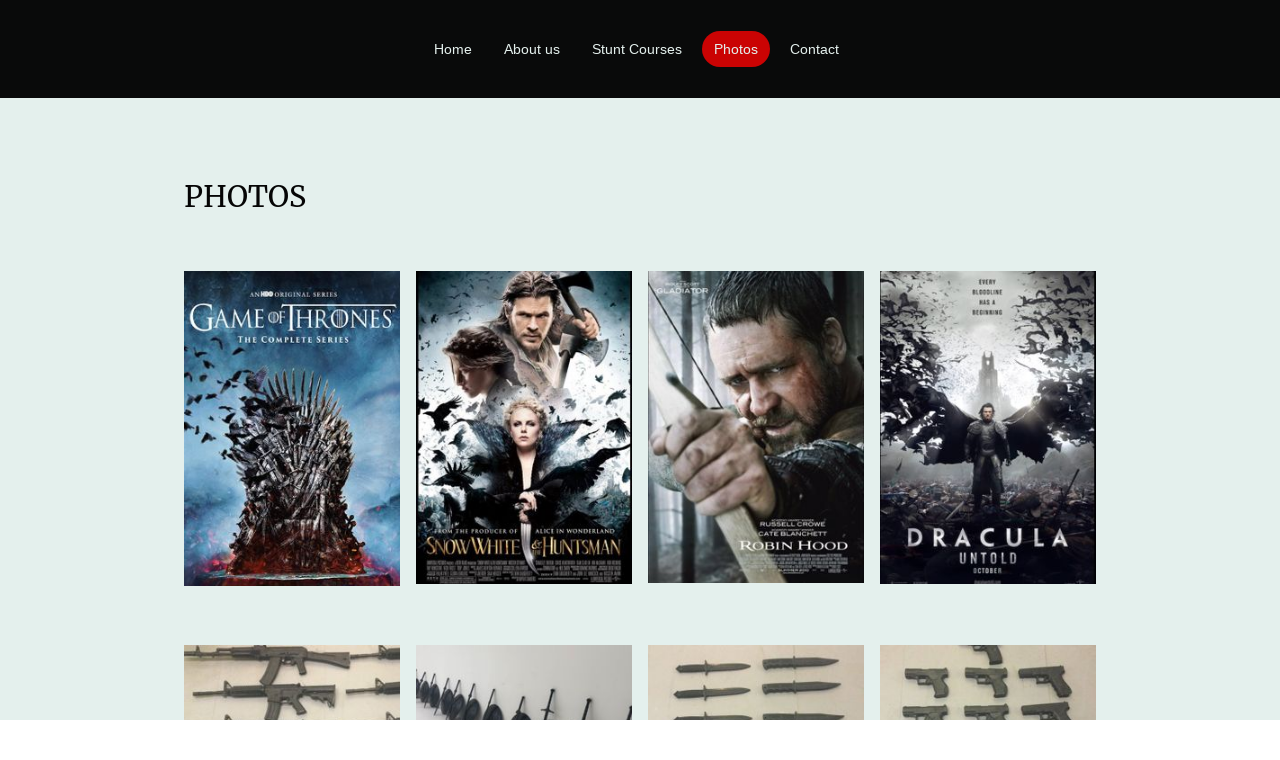

--- FILE ---
content_type: text/html
request_url: https://www.stuntcourses.com/photos-1
body_size: 53172
content:
<!DOCTYPE html>
<html lang="en">
    <head>
        <title >Photos</title>
        <meta key="content" httpEquiv="Content-Type" content="text/html; charset=UTF-8" />
        <meta name="viewport" content="width=device-width, initial-scale=1.0"/>
        <meta name="generator" content=MyWebsite NOW/>
        <meta charset="utf-8" />
        <link rel="stylesheet" href="/-_-/common/styles/style.78c4ba6cbcd5c45b.css">
        <script type="application/ld+json">
                    {"@context":"https://schema.org","@type":"LocalBusiness","address":{"@type":"PostalAddress"},"url":"https://stuntcourses.com","sameAs":[]}
                </script><link rel="shortcut icon" href="/favicon.ico?v=1748159556097" type="image/x-icon" /><link rel="icon" href="/favicon.ico?v=1748159556097" type="image/x-icon" /><link rel="apple-touch-icon" sizes="180x180" href="/apple-touch-icon.png?v=1748159556097" type="image/png" /><link rel="icon" type="image/png" sizes="32x32" href="/favicon-32x32.png?v=1748159556097" type="image/png" /><link rel="icon" type="image/png" sizes="192x192" href="/android-chrome-192x192.png?v=1748159556097" type="image/png" /><link rel="icon" type="image/png" sizes="16x16" href="/favicon-16x16.png?v=1748159556097" type="image/png" /><link rel="manifest" href="/manifest.json?v=1748159556097" />
        <style>@font-face {                src: url("/-_-/common/fonts/Merriweather-latin_latin-ext-regular.eot");                src: local("Merriweather Regular"), local("Merriweather-Regular");                src: url("/-_-/common/fonts/Merriweather-latin_latin-ext-regular.eot?#iefix") format("embedded-opentype");                src: url("/-_-/common/fonts/Merriweather-latin_latin-ext-regular.woff2") format("woff2");                src: url("/-_-/common/fonts/Merriweather-latin_latin-ext-regular.woff") format("woff");                src: url("/-_-/common/fonts/Merriweather-latin_latin-ext-regular.ttf") format("truetype");                src: url("/-_-/common/fonts/Merriweather-latin_latin-ext-regular.svg#Merriweather") format("svg");                font-family: Merriweather;                font-style: normal;                font-weight: 400;                src: url("/-_-/common/fonts/Merriweather-latin_latin-ext-regular.woff") format("woff");                }                @font-face {                src: url("/-_-/common/fonts/Merriweather-latin_latin-ext-italic.eot");                src: local("Merriweather Italic"), local("Merriweather-Italic");                src: url("/-_-/common/fonts/Merriweather-latin_latin-ext-italic.eot?#iefix") format("embedded-opentype");                src: url("/-_-/common/fonts/Merriweather-latin_latin-ext-italic.woff2") format("woff2");                src: url("/-_-/common/fonts/Merriweather-latin_latin-ext-italic.woff") format("woff");                src: url("/-_-/common/fonts/Merriweather-latin_latin-ext-italic.ttf") format("truetype");                src: url("/-_-/common/fonts/Merriweather-latin_latin-ext-italic.svg#Merriweather") format("svg");                font-family: Merriweather;                font-style: italic;                font-weight: 400;                src: url("/-_-/common/fonts/Merriweather-latin_latin-ext-italic.woff") format("woff");                }                @font-face {                src: url("/-_-/common/fonts/Merriweather-latin_latin-ext-700.eot");                src: local("Merriweather Bold"), local("Merriweather-Bold");                src: url("/-_-/common/fonts/Merriweather-latin_latin-ext-700.eot?#iefix") format("embedded-opentype");                src: url("/-_-/common/fonts/Merriweather-latin_latin-ext-700.woff2") format("woff2");                src: url("/-_-/common/fonts/Merriweather-latin_latin-ext-700.woff") format("woff");                src: url("/-_-/common/fonts/Merriweather-latin_latin-ext-700.ttf") format("truetype");                src: url("/-_-/common/fonts/Merriweather-latin_latin-ext-700.svg#Merriweather") format("svg");                font-family: Merriweather;                font-style: normal;                font-weight: 700;                src: url("/-_-/common/fonts/Merriweather-latin_latin-ext-700.woff") format("woff");                }                @font-face {                src: url("/-_-/common/fonts/Merriweather-latin_latin-ext-700italic.eot");                src: local("Merriweather BoldItalic"), local("Merriweather-BoldItalic");                src: url("/-_-/common/fonts/Merriweather-latin_latin-ext-700italic.eot?#iefix") format("embedded-opentype");                src: url("/-_-/common/fonts/Merriweather-latin_latin-ext-700italic.woff2") format("woff2");                src: url("/-_-/common/fonts/Merriweather-latin_latin-ext-700italic.woff") format("woff");                src: url("/-_-/common/fonts/Merriweather-latin_latin-ext-700italic.ttf") format("truetype");                src: url("/-_-/common/fonts/Merriweather-latin_latin-ext-700italic.svg#Merriweather") format("svg");                font-family: Merriweather;                font-style: italic;                font-weight: 700;                src: url("/-_-/common/fonts/Merriweather-latin_latin-ext-700italic.woff") format("woff");                }                </style><style>.theming-theme-accent1-sticky {                color: #4b587d !important;            }            .theming-theme-accent2-sticky {                color: #405f83 !important;            }            .theming-theme-accent3-sticky {                color: #22a6a4 !important;            }            .theming-theme-light-sticky {                color: #e4f0ed !important;            }            .theming-theme-dark-sticky {                color: #555a5a !important;            }            .theming-basic-Grey-sticky {                color: #777777 !important;            }            .theming-basic-Red-sticky {                color: #e0110c !important;            }            .theming-basic-Orange-sticky {                color: #e96f05 !important;            }            .theming-basic-Yellow-sticky {                color: #f2c200 !important;            }            .theming-basic-Green-sticky {                color: #258d14 !important;            }            .theming-basic-Cyan-sticky {                color: #00bbde !important;            }            .theming-basic-Blue-sticky {                color: #3636f3 !important;            }            .theming-basic-Purple-sticky {                color: #9b129e !important;            }            </style><style>@media (min-width: 0px) and (max-width: 767.95px){                    .grid-row-a4ce574d-ca3e-4410-9aa6-042cacf2a537 {                        display: flex !important;flex-direction: column !important;                    }                }</style><style></style><style></style><style></style><style>@media (min-width: 0px) and (max-width: 767.95px){                    .grid-column-74ff4ae0-98ab-4909-b1d1-70a2c89a0884 {                        margin: 0 auto !important;                    }                }@media (min-width: 768px) and (max-width: 1023.95px){                    .grid-column-74ff4ae0-98ab-4909-b1d1-70a2c89a0884 {                        margin: 0 auto !important;                    }                }</style><style>@media (min-width: 0px) and (max-width: 767.95px){                    .grid-column-8bcc3c75-3a04-49cd-b1c8-c6d7566bb991 {                        display: none !important;                    }                }@media (min-width: 768px) and (max-width: 1023.95px){                    .grid-column-8bcc3c75-3a04-49cd-b1c8-c6d7566bb991 {                        display: none !important;                    }                }</style><style>@media (min-width: 0px) and (max-width: 767.95px){                    .module-container-92a15eef-1c45-4dfb-ba35-7399341a3f1f {                        display: none !important;                    }                }@media (min-width: 768px) and (max-width: 1023.95px){                    .module-container-92a15eef-1c45-4dfb-ba35-7399341a3f1f {                        display: none !important;                    }                }</style><style>@media (min-width: 0px) and (max-width: 767.95px){                    .grid-row-8fc6faf9-6711-40ec-8d66-25c6e5fd85ef {                        position: static !important;                    }                }@media (min-width: 768px) and (max-width: 1023.95px){                    .grid-row-8fc6faf9-6711-40ec-8d66-25c6e5fd85ef {                        position: static !important;                    }                }</style><style>@media (min-width: 0px) and (max-width: 767.95px){                    .grid-column-42e794d1-2286-496f-9908-b2622136148a {                        position: static !important;                    }                }@media (min-width: 768px) and (max-width: 1023.95px){                    .grid-column-42e794d1-2286-496f-9908-b2622136148a {                        position: static !important;                    }                }</style><style>@media (min-width: 0px) and (max-width: 767.95px){                    .module-container-47755f89-adf8-4ed6-ab96-7ab6c2672eb5 {                        top: calc(24px + 4px) !important;right: 24px !important;position: absolute !important;                    }                }@media (min-width: 768px) and (max-width: 1023.95px){                    .module-container-47755f89-adf8-4ed6-ab96-7ab6c2672eb5 {                        top: calc(24px + 4px) !important;right: 24px !important;position: absolute !important;                    }                }</style><style></style><style></style><style>.heading-module-89b4ef4f-5e92-4592-a879-2ef41b38f491 .theming-theme-accent1 {                color: #2c344c !important;            }            .heading-module-89b4ef4f-5e92-4592-a879-2ef41b38f491 .theming-theme-accent2 {                color: #405f83 !important;            }            .heading-module-89b4ef4f-5e92-4592-a879-2ef41b38f491 .theming-theme-accent3 {                color: #209d9b !important;            }            .heading-module-89b4ef4f-5e92-4592-a879-2ef41b38f491 .theming-theme-light {                color: #84908d !important;            }            .heading-module-89b4ef4f-5e92-4592-a879-2ef41b38f491 .theming-theme-dark {                color: #090a0a !important;            }            .heading-module-89b4ef4f-5e92-4592-a879-2ef41b38f491 .theming-basic-Grey {                color: #777777 !important;            }            .heading-module-89b4ef4f-5e92-4592-a879-2ef41b38f491 .theming-basic-Red {                color: #e0110c !important;            }            .heading-module-89b4ef4f-5e92-4592-a879-2ef41b38f491 .theming-basic-Orange {                color: #e26c05 !important;            }            .heading-module-89b4ef4f-5e92-4592-a879-2ef41b38f491 .theming-basic-Yellow {                color: #ac8a00 !important;            }            .heading-module-89b4ef4f-5e92-4592-a879-2ef41b38f491 .theming-basic-Green {                color: #258d14 !important;            }            .heading-module-89b4ef4f-5e92-4592-a879-2ef41b38f491 .theming-basic-Cyan {                color: #009bb8 !important;            }            .heading-module-89b4ef4f-5e92-4592-a879-2ef41b38f491 .theming-basic-Blue {                color: #1414c9 !important;            }            .heading-module-89b4ef4f-5e92-4592-a879-2ef41b38f491 .theming-basic-Purple {                color: #941196 !important;            }            </style><style>.text-5c6849a6-a0dd-43b9-ba55-7f0e4a82338e .theming-theme-accent1 {                color: #2c344c !important;            }            .text-5c6849a6-a0dd-43b9-ba55-7f0e4a82338e .theming-theme-accent2 {                color: #405f83 !important;            }            .text-5c6849a6-a0dd-43b9-ba55-7f0e4a82338e .theming-theme-accent3 {                color: #209d9b !important;            }            .text-5c6849a6-a0dd-43b9-ba55-7f0e4a82338e .theming-theme-light {                color: #84908d !important;            }            .text-5c6849a6-a0dd-43b9-ba55-7f0e4a82338e .theming-theme-dark {                color: #090a0a !important;            }            .text-5c6849a6-a0dd-43b9-ba55-7f0e4a82338e .theming-basic-Grey {                color: #777777 !important;            }            .text-5c6849a6-a0dd-43b9-ba55-7f0e4a82338e .theming-basic-Red {                color: #e0110c !important;            }            .text-5c6849a6-a0dd-43b9-ba55-7f0e4a82338e .theming-basic-Orange {                color: #e26c05 !important;            }            .text-5c6849a6-a0dd-43b9-ba55-7f0e4a82338e .theming-basic-Yellow {                color: #ac8a00 !important;            }            .text-5c6849a6-a0dd-43b9-ba55-7f0e4a82338e .theming-basic-Green {                color: #258d14 !important;            }            .text-5c6849a6-a0dd-43b9-ba55-7f0e4a82338e .theming-basic-Cyan {                color: #009bb8 !important;            }            .text-5c6849a6-a0dd-43b9-ba55-7f0e4a82338e .theming-basic-Blue {                color: #1414c9 !important;            }            .text-5c6849a6-a0dd-43b9-ba55-7f0e4a82338e .theming-basic-Purple {                color: #941196 !important;            }            </style><style></style><style>.heading-module-5237b5d0-7ad5-42c7-b27c-68dcdec38711 .theming-theme-accent1 {                color: #2c344c !important;            }            .heading-module-5237b5d0-7ad5-42c7-b27c-68dcdec38711 .theming-theme-accent2 {                color: #405f83 !important;            }            .heading-module-5237b5d0-7ad5-42c7-b27c-68dcdec38711 .theming-theme-accent3 {                color: #209d9b !important;            }            .heading-module-5237b5d0-7ad5-42c7-b27c-68dcdec38711 .theming-theme-light {                color: #84908d !important;            }            .heading-module-5237b5d0-7ad5-42c7-b27c-68dcdec38711 .theming-theme-dark {                color: #090a0a !important;            }            .heading-module-5237b5d0-7ad5-42c7-b27c-68dcdec38711 .theming-basic-Grey {                color: #777777 !important;            }            .heading-module-5237b5d0-7ad5-42c7-b27c-68dcdec38711 .theming-basic-Red {                color: #e0110c !important;            }            .heading-module-5237b5d0-7ad5-42c7-b27c-68dcdec38711 .theming-basic-Orange {                color: #e26c05 !important;            }            .heading-module-5237b5d0-7ad5-42c7-b27c-68dcdec38711 .theming-basic-Yellow {                color: #ac8a00 !important;            }            .heading-module-5237b5d0-7ad5-42c7-b27c-68dcdec38711 .theming-basic-Green {                color: #258d14 !important;            }            .heading-module-5237b5d0-7ad5-42c7-b27c-68dcdec38711 .theming-basic-Cyan {                color: #009bb8 !important;            }            .heading-module-5237b5d0-7ad5-42c7-b27c-68dcdec38711 .theming-basic-Blue {                color: #1414c9 !important;            }            .heading-module-5237b5d0-7ad5-42c7-b27c-68dcdec38711 .theming-basic-Purple {                color: #941196 !important;            }            </style><style></style><style></style><style>.text-1f7907cd-7916-4226-82a0-506958effd80 .theming-theme-accent1 {                color: #2c344c !important;            }            .text-1f7907cd-7916-4226-82a0-506958effd80 .theming-theme-accent2 {                color: #405f83 !important;            }            .text-1f7907cd-7916-4226-82a0-506958effd80 .theming-theme-accent3 {                color: #209d9b !important;            }            .text-1f7907cd-7916-4226-82a0-506958effd80 .theming-theme-light {                color: #84908d !important;            }            .text-1f7907cd-7916-4226-82a0-506958effd80 .theming-theme-dark {                color: #090a0a !important;            }            .text-1f7907cd-7916-4226-82a0-506958effd80 .theming-basic-Grey {                color: #777777 !important;            }            .text-1f7907cd-7916-4226-82a0-506958effd80 .theming-basic-Red {                color: #e0110c !important;            }            .text-1f7907cd-7916-4226-82a0-506958effd80 .theming-basic-Orange {                color: #e26c05 !important;            }            .text-1f7907cd-7916-4226-82a0-506958effd80 .theming-basic-Yellow {                color: #ac8a00 !important;            }            .text-1f7907cd-7916-4226-82a0-506958effd80 .theming-basic-Green {                color: #258d14 !important;            }            .text-1f7907cd-7916-4226-82a0-506958effd80 .theming-basic-Cyan {                color: #009bb8 !important;            }            .text-1f7907cd-7916-4226-82a0-506958effd80 .theming-basic-Blue {                color: #1414c9 !important;            }            .text-1f7907cd-7916-4226-82a0-506958effd80 .theming-basic-Purple {                color: #941196 !important;            }            </style><style></style><style>.heading-module-6ca60744-08e3-48ed-b4a2-e99d741fb85b .theming-theme-accent1 {                color: #2c344c !important;            }            .heading-module-6ca60744-08e3-48ed-b4a2-e99d741fb85b .theming-theme-accent2 {                color: #405f83 !important;            }            .heading-module-6ca60744-08e3-48ed-b4a2-e99d741fb85b .theming-theme-accent3 {                color: #209d9b !important;            }            .heading-module-6ca60744-08e3-48ed-b4a2-e99d741fb85b .theming-theme-light {                color: #84908d !important;            }            .heading-module-6ca60744-08e3-48ed-b4a2-e99d741fb85b .theming-theme-dark {                color: #090a0a !important;            }            .heading-module-6ca60744-08e3-48ed-b4a2-e99d741fb85b .theming-basic-Grey {                color: #777777 !important;            }            .heading-module-6ca60744-08e3-48ed-b4a2-e99d741fb85b .theming-basic-Red {                color: #e0110c !important;            }            .heading-module-6ca60744-08e3-48ed-b4a2-e99d741fb85b .theming-basic-Orange {                color: #e26c05 !important;            }            .heading-module-6ca60744-08e3-48ed-b4a2-e99d741fb85b .theming-basic-Yellow {                color: #ac8a00 !important;            }            .heading-module-6ca60744-08e3-48ed-b4a2-e99d741fb85b .theming-basic-Green {                color: #258d14 !important;            }            .heading-module-6ca60744-08e3-48ed-b4a2-e99d741fb85b .theming-basic-Cyan {                color: #009bb8 !important;            }            .heading-module-6ca60744-08e3-48ed-b4a2-e99d741fb85b .theming-basic-Blue {                color: #1414c9 !important;            }            .heading-module-6ca60744-08e3-48ed-b4a2-e99d741fb85b .theming-basic-Purple {                color: #941196 !important;            }            </style><style></style><style></style><style>.text-c3570a12-e12a-4bb4-95b0-c52d387021ac .theming-theme-accent1 {                color: #2c344c !important;            }            .text-c3570a12-e12a-4bb4-95b0-c52d387021ac .theming-theme-accent2 {                color: #405f83 !important;            }            .text-c3570a12-e12a-4bb4-95b0-c52d387021ac .theming-theme-accent3 {                color: #209d9b !important;            }            .text-c3570a12-e12a-4bb4-95b0-c52d387021ac .theming-theme-light {                color: #84908d !important;            }            .text-c3570a12-e12a-4bb4-95b0-c52d387021ac .theming-theme-dark {                color: #090a0a !important;            }            .text-c3570a12-e12a-4bb4-95b0-c52d387021ac .theming-basic-Grey {                color: #777777 !important;            }            .text-c3570a12-e12a-4bb4-95b0-c52d387021ac .theming-basic-Red {                color: #e0110c !important;            }            .text-c3570a12-e12a-4bb4-95b0-c52d387021ac .theming-basic-Orange {                color: #e26c05 !important;            }            .text-c3570a12-e12a-4bb4-95b0-c52d387021ac .theming-basic-Yellow {                color: #ac8a00 !important;            }            .text-c3570a12-e12a-4bb4-95b0-c52d387021ac .theming-basic-Green {                color: #258d14 !important;            }            .text-c3570a12-e12a-4bb4-95b0-c52d387021ac .theming-basic-Cyan {                color: #009bb8 !important;            }            .text-c3570a12-e12a-4bb4-95b0-c52d387021ac .theming-basic-Blue {                color: #1414c9 !important;            }            .text-c3570a12-e12a-4bb4-95b0-c52d387021ac .theming-basic-Purple {                color: #941196 !important;            }            </style><style></style><style>.heading-module-83ead38d-2b50-4a40-818a-5d4bc4e7e804 .theming-theme-accent1 {                color: #2c344c !important;            }            .heading-module-83ead38d-2b50-4a40-818a-5d4bc4e7e804 .theming-theme-accent2 {                color: #405f83 !important;            }            .heading-module-83ead38d-2b50-4a40-818a-5d4bc4e7e804 .theming-theme-accent3 {                color: #209d9b !important;            }            .heading-module-83ead38d-2b50-4a40-818a-5d4bc4e7e804 .theming-theme-light {                color: #84908d !important;            }            .heading-module-83ead38d-2b50-4a40-818a-5d4bc4e7e804 .theming-theme-dark {                color: #090a0a !important;            }            .heading-module-83ead38d-2b50-4a40-818a-5d4bc4e7e804 .theming-basic-Grey {                color: #777777 !important;            }            .heading-module-83ead38d-2b50-4a40-818a-5d4bc4e7e804 .theming-basic-Red {                color: #e0110c !important;            }            .heading-module-83ead38d-2b50-4a40-818a-5d4bc4e7e804 .theming-basic-Orange {                color: #e26c05 !important;            }            .heading-module-83ead38d-2b50-4a40-818a-5d4bc4e7e804 .theming-basic-Yellow {                color: #ac8a00 !important;            }            .heading-module-83ead38d-2b50-4a40-818a-5d4bc4e7e804 .theming-basic-Green {                color: #258d14 !important;            }            .heading-module-83ead38d-2b50-4a40-818a-5d4bc4e7e804 .theming-basic-Cyan {                color: #009bb8 !important;            }            .heading-module-83ead38d-2b50-4a40-818a-5d4bc4e7e804 .theming-basic-Blue {                color: #1414c9 !important;            }            .heading-module-83ead38d-2b50-4a40-818a-5d4bc4e7e804 .theming-basic-Purple {                color: #941196 !important;            }            </style><style></style><style></style><style>.text-eaffdb5b-4c0a-4a3e-9fdc-d41cde312911 .theming-theme-accent1 {                color: #2c344c !important;            }            .text-eaffdb5b-4c0a-4a3e-9fdc-d41cde312911 .theming-theme-accent2 {                color: #405f83 !important;            }            .text-eaffdb5b-4c0a-4a3e-9fdc-d41cde312911 .theming-theme-accent3 {                color: #209d9b !important;            }            .text-eaffdb5b-4c0a-4a3e-9fdc-d41cde312911 .theming-theme-light {                color: #84908d !important;            }            .text-eaffdb5b-4c0a-4a3e-9fdc-d41cde312911 .theming-theme-dark {                color: #090a0a !important;            }            .text-eaffdb5b-4c0a-4a3e-9fdc-d41cde312911 .theming-basic-Grey {                color: #777777 !important;            }            .text-eaffdb5b-4c0a-4a3e-9fdc-d41cde312911 .theming-basic-Red {                color: #e0110c !important;            }            .text-eaffdb5b-4c0a-4a3e-9fdc-d41cde312911 .theming-basic-Orange {                color: #e26c05 !important;            }            .text-eaffdb5b-4c0a-4a3e-9fdc-d41cde312911 .theming-basic-Yellow {                color: #ac8a00 !important;            }            .text-eaffdb5b-4c0a-4a3e-9fdc-d41cde312911 .theming-basic-Green {                color: #258d14 !important;            }            .text-eaffdb5b-4c0a-4a3e-9fdc-d41cde312911 .theming-basic-Cyan {                color: #009bb8 !important;            }            .text-eaffdb5b-4c0a-4a3e-9fdc-d41cde312911 .theming-basic-Blue {                color: #1414c9 !important;            }            .text-eaffdb5b-4c0a-4a3e-9fdc-d41cde312911 .theming-basic-Purple {                color: #941196 !important;            }            </style><style></style><style>.heading-module-f75419ab-7ee9-47fe-b349-63de19e4297e .theming-theme-accent1 {                color: #2c344c !important;            }            .heading-module-f75419ab-7ee9-47fe-b349-63de19e4297e .theming-theme-accent2 {                color: #405f83 !important;            }            .heading-module-f75419ab-7ee9-47fe-b349-63de19e4297e .theming-theme-accent3 {                color: #209d9b !important;            }            .heading-module-f75419ab-7ee9-47fe-b349-63de19e4297e .theming-theme-light {                color: #84908d !important;            }            .heading-module-f75419ab-7ee9-47fe-b349-63de19e4297e .theming-theme-dark {                color: #090a0a !important;            }            .heading-module-f75419ab-7ee9-47fe-b349-63de19e4297e .theming-basic-Grey {                color: #777777 !important;            }            .heading-module-f75419ab-7ee9-47fe-b349-63de19e4297e .theming-basic-Red {                color: #e0110c !important;            }            .heading-module-f75419ab-7ee9-47fe-b349-63de19e4297e .theming-basic-Orange {                color: #e26c05 !important;            }            .heading-module-f75419ab-7ee9-47fe-b349-63de19e4297e .theming-basic-Yellow {                color: #ac8a00 !important;            }            .heading-module-f75419ab-7ee9-47fe-b349-63de19e4297e .theming-basic-Green {                color: #258d14 !important;            }            .heading-module-f75419ab-7ee9-47fe-b349-63de19e4297e .theming-basic-Cyan {                color: #009bb8 !important;            }            .heading-module-f75419ab-7ee9-47fe-b349-63de19e4297e .theming-basic-Blue {                color: #1414c9 !important;            }            .heading-module-f75419ab-7ee9-47fe-b349-63de19e4297e .theming-basic-Purple {                color: #941196 !important;            }            </style><style></style><style></style><style>.text-39132e36-bfe8-4fb1-97fe-004cb64fd570 .theming-theme-accent1 {                color: #2c344c !important;            }            .text-39132e36-bfe8-4fb1-97fe-004cb64fd570 .theming-theme-accent2 {                color: #405f83 !important;            }            .text-39132e36-bfe8-4fb1-97fe-004cb64fd570 .theming-theme-accent3 {                color: #209d9b !important;            }            .text-39132e36-bfe8-4fb1-97fe-004cb64fd570 .theming-theme-light {                color: #84908d !important;            }            .text-39132e36-bfe8-4fb1-97fe-004cb64fd570 .theming-theme-dark {                color: #090a0a !important;            }            .text-39132e36-bfe8-4fb1-97fe-004cb64fd570 .theming-basic-Grey {                color: #777777 !important;            }            .text-39132e36-bfe8-4fb1-97fe-004cb64fd570 .theming-basic-Red {                color: #e0110c !important;            }            .text-39132e36-bfe8-4fb1-97fe-004cb64fd570 .theming-basic-Orange {                color: #e26c05 !important;            }            .text-39132e36-bfe8-4fb1-97fe-004cb64fd570 .theming-basic-Yellow {                color: #ac8a00 !important;            }            .text-39132e36-bfe8-4fb1-97fe-004cb64fd570 .theming-basic-Green {                color: #258d14 !important;            }            .text-39132e36-bfe8-4fb1-97fe-004cb64fd570 .theming-basic-Cyan {                color: #009bb8 !important;            }            .text-39132e36-bfe8-4fb1-97fe-004cb64fd570 .theming-basic-Blue {                color: #1414c9 !important;            }            .text-39132e36-bfe8-4fb1-97fe-004cb64fd570 .theming-basic-Purple {                color: #941196 !important;            }            </style><style></style><style>.heading-module-06d5642b-50f2-437e-839d-ac07219ad8bd .theming-theme-accent1 {                color: #2c344c !important;            }            .heading-module-06d5642b-50f2-437e-839d-ac07219ad8bd .theming-theme-accent2 {                color: #405f83 !important;            }            .heading-module-06d5642b-50f2-437e-839d-ac07219ad8bd .theming-theme-accent3 {                color: #209d9b !important;            }            .heading-module-06d5642b-50f2-437e-839d-ac07219ad8bd .theming-theme-light {                color: #84908d !important;            }            .heading-module-06d5642b-50f2-437e-839d-ac07219ad8bd .theming-theme-dark {                color: #090a0a !important;            }            .heading-module-06d5642b-50f2-437e-839d-ac07219ad8bd .theming-basic-Grey {                color: #777777 !important;            }            .heading-module-06d5642b-50f2-437e-839d-ac07219ad8bd .theming-basic-Red {                color: #e0110c !important;            }            .heading-module-06d5642b-50f2-437e-839d-ac07219ad8bd .theming-basic-Orange {                color: #e26c05 !important;            }            .heading-module-06d5642b-50f2-437e-839d-ac07219ad8bd .theming-basic-Yellow {                color: #ac8a00 !important;            }            .heading-module-06d5642b-50f2-437e-839d-ac07219ad8bd .theming-basic-Green {                color: #258d14 !important;            }            .heading-module-06d5642b-50f2-437e-839d-ac07219ad8bd .theming-basic-Cyan {                color: #009bb8 !important;            }            .heading-module-06d5642b-50f2-437e-839d-ac07219ad8bd .theming-basic-Blue {                color: #1414c9 !important;            }            .heading-module-06d5642b-50f2-437e-839d-ac07219ad8bd .theming-basic-Purple {                color: #941196 !important;            }            </style><style></style><style></style><style>.text-1e3f344a-8015-4251-85ac-9d56aa83ad9b .theming-theme-accent1 {                color: #2c344c !important;            }            .text-1e3f344a-8015-4251-85ac-9d56aa83ad9b .theming-theme-accent2 {                color: #405f83 !important;            }            .text-1e3f344a-8015-4251-85ac-9d56aa83ad9b .theming-theme-accent3 {                color: #209d9b !important;            }            .text-1e3f344a-8015-4251-85ac-9d56aa83ad9b .theming-theme-light {                color: #84908d !important;            }            .text-1e3f344a-8015-4251-85ac-9d56aa83ad9b .theming-theme-dark {                color: #090a0a !important;            }            .text-1e3f344a-8015-4251-85ac-9d56aa83ad9b .theming-basic-Grey {                color: #777777 !important;            }            .text-1e3f344a-8015-4251-85ac-9d56aa83ad9b .theming-basic-Red {                color: #e0110c !important;            }            .text-1e3f344a-8015-4251-85ac-9d56aa83ad9b .theming-basic-Orange {                color: #e26c05 !important;            }            .text-1e3f344a-8015-4251-85ac-9d56aa83ad9b .theming-basic-Yellow {                color: #ac8a00 !important;            }            .text-1e3f344a-8015-4251-85ac-9d56aa83ad9b .theming-basic-Green {                color: #258d14 !important;            }            .text-1e3f344a-8015-4251-85ac-9d56aa83ad9b .theming-basic-Cyan {                color: #009bb8 !important;            }            .text-1e3f344a-8015-4251-85ac-9d56aa83ad9b .theming-basic-Blue {                color: #1414c9 !important;            }            .text-1e3f344a-8015-4251-85ac-9d56aa83ad9b .theming-basic-Purple {                color: #941196 !important;            }            </style><style></style><style>.heading-module-25a231f3-903f-4f22-ae19-a8735c4ce890 .theming-theme-accent1 {                color: #2c344c !important;            }            .heading-module-25a231f3-903f-4f22-ae19-a8735c4ce890 .theming-theme-accent2 {                color: #405f83 !important;            }            .heading-module-25a231f3-903f-4f22-ae19-a8735c4ce890 .theming-theme-accent3 {                color: #209d9b !important;            }            .heading-module-25a231f3-903f-4f22-ae19-a8735c4ce890 .theming-theme-light {                color: #84908d !important;            }            .heading-module-25a231f3-903f-4f22-ae19-a8735c4ce890 .theming-theme-dark {                color: #090a0a !important;            }            .heading-module-25a231f3-903f-4f22-ae19-a8735c4ce890 .theming-basic-Grey {                color: #777777 !important;            }            .heading-module-25a231f3-903f-4f22-ae19-a8735c4ce890 .theming-basic-Red {                color: #e0110c !important;            }            .heading-module-25a231f3-903f-4f22-ae19-a8735c4ce890 .theming-basic-Orange {                color: #e26c05 !important;            }            .heading-module-25a231f3-903f-4f22-ae19-a8735c4ce890 .theming-basic-Yellow {                color: #ac8a00 !important;            }            .heading-module-25a231f3-903f-4f22-ae19-a8735c4ce890 .theming-basic-Green {                color: #258d14 !important;            }            .heading-module-25a231f3-903f-4f22-ae19-a8735c4ce890 .theming-basic-Cyan {                color: #009bb8 !important;            }            .heading-module-25a231f3-903f-4f22-ae19-a8735c4ce890 .theming-basic-Blue {                color: #1414c9 !important;            }            .heading-module-25a231f3-903f-4f22-ae19-a8735c4ce890 .theming-basic-Purple {                color: #941196 !important;            }            </style><style></style><style></style><style>.text-720d282f-008b-408f-91c1-5cef00c9e251 .theming-theme-accent1 {                color: #2c344c !important;            }            .text-720d282f-008b-408f-91c1-5cef00c9e251 .theming-theme-accent2 {                color: #405f83 !important;            }            .text-720d282f-008b-408f-91c1-5cef00c9e251 .theming-theme-accent3 {                color: #209d9b !important;            }            .text-720d282f-008b-408f-91c1-5cef00c9e251 .theming-theme-light {                color: #84908d !important;            }            .text-720d282f-008b-408f-91c1-5cef00c9e251 .theming-theme-dark {                color: #090a0a !important;            }            .text-720d282f-008b-408f-91c1-5cef00c9e251 .theming-basic-Grey {                color: #777777 !important;            }            .text-720d282f-008b-408f-91c1-5cef00c9e251 .theming-basic-Red {                color: #e0110c !important;            }            .text-720d282f-008b-408f-91c1-5cef00c9e251 .theming-basic-Orange {                color: #e26c05 !important;            }            .text-720d282f-008b-408f-91c1-5cef00c9e251 .theming-basic-Yellow {                color: #ac8a00 !important;            }            .text-720d282f-008b-408f-91c1-5cef00c9e251 .theming-basic-Green {                color: #258d14 !important;            }            .text-720d282f-008b-408f-91c1-5cef00c9e251 .theming-basic-Cyan {                color: #009bb8 !important;            }            .text-720d282f-008b-408f-91c1-5cef00c9e251 .theming-basic-Blue {                color: #1414c9 !important;            }            .text-720d282f-008b-408f-91c1-5cef00c9e251 .theming-basic-Purple {                color: #941196 !important;            }            </style><style></style><style>.heading-module-3e051f40-c598-4f3f-8661-461534acee57 .theming-theme-accent1 {                color: #2c344c !important;            }            .heading-module-3e051f40-c598-4f3f-8661-461534acee57 .theming-theme-accent2 {                color: #405f83 !important;            }            .heading-module-3e051f40-c598-4f3f-8661-461534acee57 .theming-theme-accent3 {                color: #209d9b !important;            }            .heading-module-3e051f40-c598-4f3f-8661-461534acee57 .theming-theme-light {                color: #84908d !important;            }            .heading-module-3e051f40-c598-4f3f-8661-461534acee57 .theming-theme-dark {                color: #090a0a !important;            }            .heading-module-3e051f40-c598-4f3f-8661-461534acee57 .theming-basic-Grey {                color: #777777 !important;            }            .heading-module-3e051f40-c598-4f3f-8661-461534acee57 .theming-basic-Red {                color: #e0110c !important;            }            .heading-module-3e051f40-c598-4f3f-8661-461534acee57 .theming-basic-Orange {                color: #e26c05 !important;            }            .heading-module-3e051f40-c598-4f3f-8661-461534acee57 .theming-basic-Yellow {                color: #ac8a00 !important;            }            .heading-module-3e051f40-c598-4f3f-8661-461534acee57 .theming-basic-Green {                color: #258d14 !important;            }            .heading-module-3e051f40-c598-4f3f-8661-461534acee57 .theming-basic-Cyan {                color: #009bb8 !important;            }            .heading-module-3e051f40-c598-4f3f-8661-461534acee57 .theming-basic-Blue {                color: #1414c9 !important;            }            .heading-module-3e051f40-c598-4f3f-8661-461534acee57 .theming-basic-Purple {                color: #941196 !important;            }            </style><style></style><style></style><style>.text-c05ce9df-4fc8-4773-962b-35633745080a .theming-theme-accent1 {                color: #2c344c !important;            }            .text-c05ce9df-4fc8-4773-962b-35633745080a .theming-theme-accent2 {                color: #405f83 !important;            }            .text-c05ce9df-4fc8-4773-962b-35633745080a .theming-theme-accent3 {                color: #209d9b !important;            }            .text-c05ce9df-4fc8-4773-962b-35633745080a .theming-theme-light {                color: #84908d !important;            }            .text-c05ce9df-4fc8-4773-962b-35633745080a .theming-theme-dark {                color: #090a0a !important;            }            .text-c05ce9df-4fc8-4773-962b-35633745080a .theming-basic-Grey {                color: #777777 !important;            }            .text-c05ce9df-4fc8-4773-962b-35633745080a .theming-basic-Red {                color: #e0110c !important;            }            .text-c05ce9df-4fc8-4773-962b-35633745080a .theming-basic-Orange {                color: #e26c05 !important;            }            .text-c05ce9df-4fc8-4773-962b-35633745080a .theming-basic-Yellow {                color: #ac8a00 !important;            }            .text-c05ce9df-4fc8-4773-962b-35633745080a .theming-basic-Green {                color: #258d14 !important;            }            .text-c05ce9df-4fc8-4773-962b-35633745080a .theming-basic-Cyan {                color: #009bb8 !important;            }            .text-c05ce9df-4fc8-4773-962b-35633745080a .theming-basic-Blue {                color: #1414c9 !important;            }            .text-c05ce9df-4fc8-4773-962b-35633745080a .theming-basic-Purple {                color: #941196 !important;            }            </style><style></style><style>.heading-module-20760b09-c478-4895-856f-7f9fc24d4e46 .theming-theme-accent1 {                color: #2c344c !important;            }            .heading-module-20760b09-c478-4895-856f-7f9fc24d4e46 .theming-theme-accent2 {                color: #405f83 !important;            }            .heading-module-20760b09-c478-4895-856f-7f9fc24d4e46 .theming-theme-accent3 {                color: #209d9b !important;            }            .heading-module-20760b09-c478-4895-856f-7f9fc24d4e46 .theming-theme-light {                color: #84908d !important;            }            .heading-module-20760b09-c478-4895-856f-7f9fc24d4e46 .theming-theme-dark {                color: #090a0a !important;            }            .heading-module-20760b09-c478-4895-856f-7f9fc24d4e46 .theming-basic-Grey {                color: #777777 !important;            }            .heading-module-20760b09-c478-4895-856f-7f9fc24d4e46 .theming-basic-Red {                color: #e0110c !important;            }            .heading-module-20760b09-c478-4895-856f-7f9fc24d4e46 .theming-basic-Orange {                color: #e26c05 !important;            }            .heading-module-20760b09-c478-4895-856f-7f9fc24d4e46 .theming-basic-Yellow {                color: #ac8a00 !important;            }            .heading-module-20760b09-c478-4895-856f-7f9fc24d4e46 .theming-basic-Green {                color: #258d14 !important;            }            .heading-module-20760b09-c478-4895-856f-7f9fc24d4e46 .theming-basic-Cyan {                color: #009bb8 !important;            }            .heading-module-20760b09-c478-4895-856f-7f9fc24d4e46 .theming-basic-Blue {                color: #1414c9 !important;            }            .heading-module-20760b09-c478-4895-856f-7f9fc24d4e46 .theming-basic-Purple {                color: #941196 !important;            }            </style><style></style><style></style><style>.text-90dcebd2-cb4b-474c-9b3d-cf59d586c63b .theming-theme-accent1 {                color: #2c344c !important;            }            .text-90dcebd2-cb4b-474c-9b3d-cf59d586c63b .theming-theme-accent2 {                color: #405f83 !important;            }            .text-90dcebd2-cb4b-474c-9b3d-cf59d586c63b .theming-theme-accent3 {                color: #209d9b !important;            }            .text-90dcebd2-cb4b-474c-9b3d-cf59d586c63b .theming-theme-light {                color: #84908d !important;            }            .text-90dcebd2-cb4b-474c-9b3d-cf59d586c63b .theming-theme-dark {                color: #090a0a !important;            }            .text-90dcebd2-cb4b-474c-9b3d-cf59d586c63b .theming-basic-Grey {                color: #777777 !important;            }            .text-90dcebd2-cb4b-474c-9b3d-cf59d586c63b .theming-basic-Red {                color: #e0110c !important;            }            .text-90dcebd2-cb4b-474c-9b3d-cf59d586c63b .theming-basic-Orange {                color: #e26c05 !important;            }            .text-90dcebd2-cb4b-474c-9b3d-cf59d586c63b .theming-basic-Yellow {                color: #ac8a00 !important;            }            .text-90dcebd2-cb4b-474c-9b3d-cf59d586c63b .theming-basic-Green {                color: #258d14 !important;            }            .text-90dcebd2-cb4b-474c-9b3d-cf59d586c63b .theming-basic-Cyan {                color: #009bb8 !important;            }            .text-90dcebd2-cb4b-474c-9b3d-cf59d586c63b .theming-basic-Blue {                color: #1414c9 !important;            }            .text-90dcebd2-cb4b-474c-9b3d-cf59d586c63b .theming-basic-Purple {                color: #941196 !important;            }            </style><style></style><style></style><style>.heading-module-fd070c11-e925-4689-a28d-db24332f5af3 .theming-theme-accent1 {                color: #2c344c !important;            }            .heading-module-fd070c11-e925-4689-a28d-db24332f5af3 .theming-theme-accent2 {                color: #405f83 !important;            }            .heading-module-fd070c11-e925-4689-a28d-db24332f5af3 .theming-theme-accent3 {                color: #209d9b !important;            }            .heading-module-fd070c11-e925-4689-a28d-db24332f5af3 .theming-theme-light {                color: #84908d !important;            }            .heading-module-fd070c11-e925-4689-a28d-db24332f5af3 .theming-theme-dark {                color: #090a0a !important;            }            .heading-module-fd070c11-e925-4689-a28d-db24332f5af3 .theming-basic-Grey {                color: #777777 !important;            }            .heading-module-fd070c11-e925-4689-a28d-db24332f5af3 .theming-basic-Red {                color: #e0110c !important;            }            .heading-module-fd070c11-e925-4689-a28d-db24332f5af3 .theming-basic-Orange {                color: #e26c05 !important;            }            .heading-module-fd070c11-e925-4689-a28d-db24332f5af3 .theming-basic-Yellow {                color: #ac8a00 !important;            }            .heading-module-fd070c11-e925-4689-a28d-db24332f5af3 .theming-basic-Green {                color: #258d14 !important;            }            .heading-module-fd070c11-e925-4689-a28d-db24332f5af3 .theming-basic-Cyan {                color: #009bb8 !important;            }            .heading-module-fd070c11-e925-4689-a28d-db24332f5af3 .theming-basic-Blue {                color: #1414c9 !important;            }            .heading-module-fd070c11-e925-4689-a28d-db24332f5af3 .theming-basic-Purple {                color: #941196 !important;            }            </style><style></style><style></style><style>.text-19f1f981-f831-4adb-ad69-4d3328036f6d .theming-theme-accent1 {                color: #2c344c !important;            }            .text-19f1f981-f831-4adb-ad69-4d3328036f6d .theming-theme-accent2 {                color: #405f83 !important;            }            .text-19f1f981-f831-4adb-ad69-4d3328036f6d .theming-theme-accent3 {                color: #209d9b !important;            }            .text-19f1f981-f831-4adb-ad69-4d3328036f6d .theming-theme-light {                color: #84908d !important;            }            .text-19f1f981-f831-4adb-ad69-4d3328036f6d .theming-theme-dark {                color: #090a0a !important;            }            .text-19f1f981-f831-4adb-ad69-4d3328036f6d .theming-basic-Grey {                color: #777777 !important;            }            .text-19f1f981-f831-4adb-ad69-4d3328036f6d .theming-basic-Red {                color: #e0110c !important;            }            .text-19f1f981-f831-4adb-ad69-4d3328036f6d .theming-basic-Orange {                color: #e26c05 !important;            }            .text-19f1f981-f831-4adb-ad69-4d3328036f6d .theming-basic-Yellow {                color: #ac8a00 !important;            }            .text-19f1f981-f831-4adb-ad69-4d3328036f6d .theming-basic-Green {                color: #258d14 !important;            }            .text-19f1f981-f831-4adb-ad69-4d3328036f6d .theming-basic-Cyan {                color: #009bb8 !important;            }            .text-19f1f981-f831-4adb-ad69-4d3328036f6d .theming-basic-Blue {                color: #1414c9 !important;            }            .text-19f1f981-f831-4adb-ad69-4d3328036f6d .theming-basic-Purple {                color: #941196 !important;            }            </style><style></style><style>.heading-module-d00e207c-39ec-4cd2-8d22-d7543c123646 .theming-theme-accent1 {                color: #2c344c !important;            }            .heading-module-d00e207c-39ec-4cd2-8d22-d7543c123646 .theming-theme-accent2 {                color: #405f83 !important;            }            .heading-module-d00e207c-39ec-4cd2-8d22-d7543c123646 .theming-theme-accent3 {                color: #209d9b !important;            }            .heading-module-d00e207c-39ec-4cd2-8d22-d7543c123646 .theming-theme-light {                color: #84908d !important;            }            .heading-module-d00e207c-39ec-4cd2-8d22-d7543c123646 .theming-theme-dark {                color: #090a0a !important;            }            .heading-module-d00e207c-39ec-4cd2-8d22-d7543c123646 .theming-basic-Grey {                color: #777777 !important;            }            .heading-module-d00e207c-39ec-4cd2-8d22-d7543c123646 .theming-basic-Red {                color: #e0110c !important;            }            .heading-module-d00e207c-39ec-4cd2-8d22-d7543c123646 .theming-basic-Orange {                color: #e26c05 !important;            }            .heading-module-d00e207c-39ec-4cd2-8d22-d7543c123646 .theming-basic-Yellow {                color: #ac8a00 !important;            }            .heading-module-d00e207c-39ec-4cd2-8d22-d7543c123646 .theming-basic-Green {                color: #258d14 !important;            }            .heading-module-d00e207c-39ec-4cd2-8d22-d7543c123646 .theming-basic-Cyan {                color: #009bb8 !important;            }            .heading-module-d00e207c-39ec-4cd2-8d22-d7543c123646 .theming-basic-Blue {                color: #1414c9 !important;            }            .heading-module-d00e207c-39ec-4cd2-8d22-d7543c123646 .theming-basic-Purple {                color: #941196 !important;            }            </style><style></style><style></style><style>.text-fbd0ca26-1a86-47fd-9383-ee47a7159926 .theming-theme-accent1 {                color: #2c344c !important;            }            .text-fbd0ca26-1a86-47fd-9383-ee47a7159926 .theming-theme-accent2 {                color: #405f83 !important;            }            .text-fbd0ca26-1a86-47fd-9383-ee47a7159926 .theming-theme-accent3 {                color: #209d9b !important;            }            .text-fbd0ca26-1a86-47fd-9383-ee47a7159926 .theming-theme-light {                color: #84908d !important;            }            .text-fbd0ca26-1a86-47fd-9383-ee47a7159926 .theming-theme-dark {                color: #090a0a !important;            }            .text-fbd0ca26-1a86-47fd-9383-ee47a7159926 .theming-basic-Grey {                color: #777777 !important;            }            .text-fbd0ca26-1a86-47fd-9383-ee47a7159926 .theming-basic-Red {                color: #e0110c !important;            }            .text-fbd0ca26-1a86-47fd-9383-ee47a7159926 .theming-basic-Orange {                color: #e26c05 !important;            }            .text-fbd0ca26-1a86-47fd-9383-ee47a7159926 .theming-basic-Yellow {                color: #ac8a00 !important;            }            .text-fbd0ca26-1a86-47fd-9383-ee47a7159926 .theming-basic-Green {                color: #258d14 !important;            }            .text-fbd0ca26-1a86-47fd-9383-ee47a7159926 .theming-basic-Cyan {                color: #009bb8 !important;            }            .text-fbd0ca26-1a86-47fd-9383-ee47a7159926 .theming-basic-Blue {                color: #1414c9 !important;            }            .text-fbd0ca26-1a86-47fd-9383-ee47a7159926 .theming-basic-Purple {                color: #941196 !important;            }            </style><style></style><style>.heading-module-1b491598-feaf-4c27-b15c-a86a9ab445a4 .theming-theme-accent1 {                color: #2c344c !important;            }            .heading-module-1b491598-feaf-4c27-b15c-a86a9ab445a4 .theming-theme-accent2 {                color: #405f83 !important;            }            .heading-module-1b491598-feaf-4c27-b15c-a86a9ab445a4 .theming-theme-accent3 {                color: #209d9b !important;            }            .heading-module-1b491598-feaf-4c27-b15c-a86a9ab445a4 .theming-theme-light {                color: #84908d !important;            }            .heading-module-1b491598-feaf-4c27-b15c-a86a9ab445a4 .theming-theme-dark {                color: #090a0a !important;            }            .heading-module-1b491598-feaf-4c27-b15c-a86a9ab445a4 .theming-basic-Grey {                color: #777777 !important;            }            .heading-module-1b491598-feaf-4c27-b15c-a86a9ab445a4 .theming-basic-Red {                color: #e0110c !important;            }            .heading-module-1b491598-feaf-4c27-b15c-a86a9ab445a4 .theming-basic-Orange {                color: #e26c05 !important;            }            .heading-module-1b491598-feaf-4c27-b15c-a86a9ab445a4 .theming-basic-Yellow {                color: #ac8a00 !important;            }            .heading-module-1b491598-feaf-4c27-b15c-a86a9ab445a4 .theming-basic-Green {                color: #258d14 !important;            }            .heading-module-1b491598-feaf-4c27-b15c-a86a9ab445a4 .theming-basic-Cyan {                color: #009bb8 !important;            }            .heading-module-1b491598-feaf-4c27-b15c-a86a9ab445a4 .theming-basic-Blue {                color: #1414c9 !important;            }            .heading-module-1b491598-feaf-4c27-b15c-a86a9ab445a4 .theming-basic-Purple {                color: #941196 !important;            }            </style><style></style><style></style><style>.text-cbc0f955-624f-442b-9ae0-65807703c3c1 .theming-theme-accent1 {                color: #2c344c !important;            }            .text-cbc0f955-624f-442b-9ae0-65807703c3c1 .theming-theme-accent2 {                color: #405f83 !important;            }            .text-cbc0f955-624f-442b-9ae0-65807703c3c1 .theming-theme-accent3 {                color: #209d9b !important;            }            .text-cbc0f955-624f-442b-9ae0-65807703c3c1 .theming-theme-light {                color: #84908d !important;            }            .text-cbc0f955-624f-442b-9ae0-65807703c3c1 .theming-theme-dark {                color: #090a0a !important;            }            .text-cbc0f955-624f-442b-9ae0-65807703c3c1 .theming-basic-Grey {                color: #777777 !important;            }            .text-cbc0f955-624f-442b-9ae0-65807703c3c1 .theming-basic-Red {                color: #e0110c !important;            }            .text-cbc0f955-624f-442b-9ae0-65807703c3c1 .theming-basic-Orange {                color: #e26c05 !important;            }            .text-cbc0f955-624f-442b-9ae0-65807703c3c1 .theming-basic-Yellow {                color: #ac8a00 !important;            }            .text-cbc0f955-624f-442b-9ae0-65807703c3c1 .theming-basic-Green {                color: #258d14 !important;            }            .text-cbc0f955-624f-442b-9ae0-65807703c3c1 .theming-basic-Cyan {                color: #009bb8 !important;            }            .text-cbc0f955-624f-442b-9ae0-65807703c3c1 .theming-basic-Blue {                color: #1414c9 !important;            }            .text-cbc0f955-624f-442b-9ae0-65807703c3c1 .theming-basic-Purple {                color: #941196 !important;            }            </style><style></style><style>.heading-module-ce2f9232-7d71-4241-a5b0-8126b63c19bd .theming-theme-accent1 {                color: #2c344c !important;            }            .heading-module-ce2f9232-7d71-4241-a5b0-8126b63c19bd .theming-theme-accent2 {                color: #405f83 !important;            }            .heading-module-ce2f9232-7d71-4241-a5b0-8126b63c19bd .theming-theme-accent3 {                color: #209d9b !important;            }            .heading-module-ce2f9232-7d71-4241-a5b0-8126b63c19bd .theming-theme-light {                color: #84908d !important;            }            .heading-module-ce2f9232-7d71-4241-a5b0-8126b63c19bd .theming-theme-dark {                color: #090a0a !important;            }            .heading-module-ce2f9232-7d71-4241-a5b0-8126b63c19bd .theming-basic-Grey {                color: #777777 !important;            }            .heading-module-ce2f9232-7d71-4241-a5b0-8126b63c19bd .theming-basic-Red {                color: #e0110c !important;            }            .heading-module-ce2f9232-7d71-4241-a5b0-8126b63c19bd .theming-basic-Orange {                color: #e26c05 !important;            }            .heading-module-ce2f9232-7d71-4241-a5b0-8126b63c19bd .theming-basic-Yellow {                color: #ac8a00 !important;            }            .heading-module-ce2f9232-7d71-4241-a5b0-8126b63c19bd .theming-basic-Green {                color: #258d14 !important;            }            .heading-module-ce2f9232-7d71-4241-a5b0-8126b63c19bd .theming-basic-Cyan {                color: #009bb8 !important;            }            .heading-module-ce2f9232-7d71-4241-a5b0-8126b63c19bd .theming-basic-Blue {                color: #1414c9 !important;            }            .heading-module-ce2f9232-7d71-4241-a5b0-8126b63c19bd .theming-basic-Purple {                color: #941196 !important;            }            </style><style></style><style></style><style>.text-444aafda-8769-4c9a-822d-eafa93f3f2fb .theming-theme-accent1 {                color: #2c344c !important;            }            .text-444aafda-8769-4c9a-822d-eafa93f3f2fb .theming-theme-accent2 {                color: #405f83 !important;            }            .text-444aafda-8769-4c9a-822d-eafa93f3f2fb .theming-theme-accent3 {                color: #209d9b !important;            }            .text-444aafda-8769-4c9a-822d-eafa93f3f2fb .theming-theme-light {                color: #84908d !important;            }            .text-444aafda-8769-4c9a-822d-eafa93f3f2fb .theming-theme-dark {                color: #090a0a !important;            }            .text-444aafda-8769-4c9a-822d-eafa93f3f2fb .theming-basic-Grey {                color: #777777 !important;            }            .text-444aafda-8769-4c9a-822d-eafa93f3f2fb .theming-basic-Red {                color: #e0110c !important;            }            .text-444aafda-8769-4c9a-822d-eafa93f3f2fb .theming-basic-Orange {                color: #e26c05 !important;            }            .text-444aafda-8769-4c9a-822d-eafa93f3f2fb .theming-basic-Yellow {                color: #ac8a00 !important;            }            .text-444aafda-8769-4c9a-822d-eafa93f3f2fb .theming-basic-Green {                color: #258d14 !important;            }            .text-444aafda-8769-4c9a-822d-eafa93f3f2fb .theming-basic-Cyan {                color: #009bb8 !important;            }            .text-444aafda-8769-4c9a-822d-eafa93f3f2fb .theming-basic-Blue {                color: #1414c9 !important;            }            .text-444aafda-8769-4c9a-822d-eafa93f3f2fb .theming-basic-Purple {                color: #941196 !important;            }            </style><style></style><style>.heading-module-9f0af0b4-e5c6-4120-8d1d-ceaa7b3f5409 .theming-theme-accent1 {                color: #2c344c !important;            }            .heading-module-9f0af0b4-e5c6-4120-8d1d-ceaa7b3f5409 .theming-theme-accent2 {                color: #405f83 !important;            }            .heading-module-9f0af0b4-e5c6-4120-8d1d-ceaa7b3f5409 .theming-theme-accent3 {                color: #209d9b !important;            }            .heading-module-9f0af0b4-e5c6-4120-8d1d-ceaa7b3f5409 .theming-theme-light {                color: #84908d !important;            }            .heading-module-9f0af0b4-e5c6-4120-8d1d-ceaa7b3f5409 .theming-theme-dark {                color: #090a0a !important;            }            .heading-module-9f0af0b4-e5c6-4120-8d1d-ceaa7b3f5409 .theming-basic-Grey {                color: #777777 !important;            }            .heading-module-9f0af0b4-e5c6-4120-8d1d-ceaa7b3f5409 .theming-basic-Red {                color: #e0110c !important;            }            .heading-module-9f0af0b4-e5c6-4120-8d1d-ceaa7b3f5409 .theming-basic-Orange {                color: #e26c05 !important;            }            .heading-module-9f0af0b4-e5c6-4120-8d1d-ceaa7b3f5409 .theming-basic-Yellow {                color: #ac8a00 !important;            }            .heading-module-9f0af0b4-e5c6-4120-8d1d-ceaa7b3f5409 .theming-basic-Green {                color: #258d14 !important;            }            .heading-module-9f0af0b4-e5c6-4120-8d1d-ceaa7b3f5409 .theming-basic-Cyan {                color: #009bb8 !important;            }            .heading-module-9f0af0b4-e5c6-4120-8d1d-ceaa7b3f5409 .theming-basic-Blue {                color: #1414c9 !important;            }            .heading-module-9f0af0b4-e5c6-4120-8d1d-ceaa7b3f5409 .theming-basic-Purple {                color: #941196 !important;            }            </style><style></style><style></style><style>.text-62597b74-6416-42ff-a0b7-44d953ba85a5 .theming-theme-accent1 {                color: #2c344c !important;            }            .text-62597b74-6416-42ff-a0b7-44d953ba85a5 .theming-theme-accent2 {                color: #405f83 !important;            }            .text-62597b74-6416-42ff-a0b7-44d953ba85a5 .theming-theme-accent3 {                color: #209d9b !important;            }            .text-62597b74-6416-42ff-a0b7-44d953ba85a5 .theming-theme-light {                color: #84908d !important;            }            .text-62597b74-6416-42ff-a0b7-44d953ba85a5 .theming-theme-dark {                color: #090a0a !important;            }            .text-62597b74-6416-42ff-a0b7-44d953ba85a5 .theming-basic-Grey {                color: #777777 !important;            }            .text-62597b74-6416-42ff-a0b7-44d953ba85a5 .theming-basic-Red {                color: #e0110c !important;            }            .text-62597b74-6416-42ff-a0b7-44d953ba85a5 .theming-basic-Orange {                color: #e26c05 !important;            }            .text-62597b74-6416-42ff-a0b7-44d953ba85a5 .theming-basic-Yellow {                color: #ac8a00 !important;            }            .text-62597b74-6416-42ff-a0b7-44d953ba85a5 .theming-basic-Green {                color: #258d14 !important;            }            .text-62597b74-6416-42ff-a0b7-44d953ba85a5 .theming-basic-Cyan {                color: #009bb8 !important;            }            .text-62597b74-6416-42ff-a0b7-44d953ba85a5 .theming-basic-Blue {                color: #1414c9 !important;            }            .text-62597b74-6416-42ff-a0b7-44d953ba85a5 .theming-basic-Purple {                color: #941196 !important;            }            </style><style></style><style>.heading-module-666f5bf9-376e-40ee-b8e3-26f8afa992a1 .theming-theme-accent1 {                color: #2c344c !important;            }            .heading-module-666f5bf9-376e-40ee-b8e3-26f8afa992a1 .theming-theme-accent2 {                color: #405f83 !important;            }            .heading-module-666f5bf9-376e-40ee-b8e3-26f8afa992a1 .theming-theme-accent3 {                color: #209d9b !important;            }            .heading-module-666f5bf9-376e-40ee-b8e3-26f8afa992a1 .theming-theme-light {                color: #84908d !important;            }            .heading-module-666f5bf9-376e-40ee-b8e3-26f8afa992a1 .theming-theme-dark {                color: #090a0a !important;            }            .heading-module-666f5bf9-376e-40ee-b8e3-26f8afa992a1 .theming-basic-Grey {                color: #777777 !important;            }            .heading-module-666f5bf9-376e-40ee-b8e3-26f8afa992a1 .theming-basic-Red {                color: #e0110c !important;            }            .heading-module-666f5bf9-376e-40ee-b8e3-26f8afa992a1 .theming-basic-Orange {                color: #e26c05 !important;            }            .heading-module-666f5bf9-376e-40ee-b8e3-26f8afa992a1 .theming-basic-Yellow {                color: #ac8a00 !important;            }            .heading-module-666f5bf9-376e-40ee-b8e3-26f8afa992a1 .theming-basic-Green {                color: #258d14 !important;            }            .heading-module-666f5bf9-376e-40ee-b8e3-26f8afa992a1 .theming-basic-Cyan {                color: #009bb8 !important;            }            .heading-module-666f5bf9-376e-40ee-b8e3-26f8afa992a1 .theming-basic-Blue {                color: #1414c9 !important;            }            .heading-module-666f5bf9-376e-40ee-b8e3-26f8afa992a1 .theming-basic-Purple {                color: #941196 !important;            }            </style><style></style><style></style><style>.text-e9db1ab4-a985-47c5-8ecd-949de4670649 .theming-theme-accent1 {                color: #2c344c !important;            }            .text-e9db1ab4-a985-47c5-8ecd-949de4670649 .theming-theme-accent2 {                color: #405f83 !important;            }            .text-e9db1ab4-a985-47c5-8ecd-949de4670649 .theming-theme-accent3 {                color: #209d9b !important;            }            .text-e9db1ab4-a985-47c5-8ecd-949de4670649 .theming-theme-light {                color: #84908d !important;            }            .text-e9db1ab4-a985-47c5-8ecd-949de4670649 .theming-theme-dark {                color: #090a0a !important;            }            .text-e9db1ab4-a985-47c5-8ecd-949de4670649 .theming-basic-Grey {                color: #777777 !important;            }            .text-e9db1ab4-a985-47c5-8ecd-949de4670649 .theming-basic-Red {                color: #e0110c !important;            }            .text-e9db1ab4-a985-47c5-8ecd-949de4670649 .theming-basic-Orange {                color: #e26c05 !important;            }            .text-e9db1ab4-a985-47c5-8ecd-949de4670649 .theming-basic-Yellow {                color: #ac8a00 !important;            }            .text-e9db1ab4-a985-47c5-8ecd-949de4670649 .theming-basic-Green {                color: #258d14 !important;            }            .text-e9db1ab4-a985-47c5-8ecd-949de4670649 .theming-basic-Cyan {                color: #009bb8 !important;            }            .text-e9db1ab4-a985-47c5-8ecd-949de4670649 .theming-basic-Blue {                color: #1414c9 !important;            }            .text-e9db1ab4-a985-47c5-8ecd-949de4670649 .theming-basic-Purple {                color: #941196 !important;            }            </style><style></style><style>.heading-module-60cdd62f-a548-4d1d-97dc-f872419bac0c .theming-theme-accent1 {                color: #2c344c !important;            }            .heading-module-60cdd62f-a548-4d1d-97dc-f872419bac0c .theming-theme-accent2 {                color: #405f83 !important;            }            .heading-module-60cdd62f-a548-4d1d-97dc-f872419bac0c .theming-theme-accent3 {                color: #209d9b !important;            }            .heading-module-60cdd62f-a548-4d1d-97dc-f872419bac0c .theming-theme-light {                color: #84908d !important;            }            .heading-module-60cdd62f-a548-4d1d-97dc-f872419bac0c .theming-theme-dark {                color: #090a0a !important;            }            .heading-module-60cdd62f-a548-4d1d-97dc-f872419bac0c .theming-basic-Grey {                color: #777777 !important;            }            .heading-module-60cdd62f-a548-4d1d-97dc-f872419bac0c .theming-basic-Red {                color: #e0110c !important;            }            .heading-module-60cdd62f-a548-4d1d-97dc-f872419bac0c .theming-basic-Orange {                color: #e26c05 !important;            }            .heading-module-60cdd62f-a548-4d1d-97dc-f872419bac0c .theming-basic-Yellow {                color: #ac8a00 !important;            }            .heading-module-60cdd62f-a548-4d1d-97dc-f872419bac0c .theming-basic-Green {                color: #258d14 !important;            }            .heading-module-60cdd62f-a548-4d1d-97dc-f872419bac0c .theming-basic-Cyan {                color: #009bb8 !important;            }            .heading-module-60cdd62f-a548-4d1d-97dc-f872419bac0c .theming-basic-Blue {                color: #1414c9 !important;            }            .heading-module-60cdd62f-a548-4d1d-97dc-f872419bac0c .theming-basic-Purple {                color: #941196 !important;            }            </style><style></style><style></style><style>.text-2a06b716-0555-4ffb-9469-ce40a436c2d5 .theming-theme-accent1 {                color: #2c344c !important;            }            .text-2a06b716-0555-4ffb-9469-ce40a436c2d5 .theming-theme-accent2 {                color: #405f83 !important;            }            .text-2a06b716-0555-4ffb-9469-ce40a436c2d5 .theming-theme-accent3 {                color: #209d9b !important;            }            .text-2a06b716-0555-4ffb-9469-ce40a436c2d5 .theming-theme-light {                color: #84908d !important;            }            .text-2a06b716-0555-4ffb-9469-ce40a436c2d5 .theming-theme-dark {                color: #090a0a !important;            }            .text-2a06b716-0555-4ffb-9469-ce40a436c2d5 .theming-basic-Grey {                color: #777777 !important;            }            .text-2a06b716-0555-4ffb-9469-ce40a436c2d5 .theming-basic-Red {                color: #e0110c !important;            }            .text-2a06b716-0555-4ffb-9469-ce40a436c2d5 .theming-basic-Orange {                color: #e26c05 !important;            }            .text-2a06b716-0555-4ffb-9469-ce40a436c2d5 .theming-basic-Yellow {                color: #ac8a00 !important;            }            .text-2a06b716-0555-4ffb-9469-ce40a436c2d5 .theming-basic-Green {                color: #258d14 !important;            }            .text-2a06b716-0555-4ffb-9469-ce40a436c2d5 .theming-basic-Cyan {                color: #009bb8 !important;            }            .text-2a06b716-0555-4ffb-9469-ce40a436c2d5 .theming-basic-Blue {                color: #1414c9 !important;            }            .text-2a06b716-0555-4ffb-9469-ce40a436c2d5 .theming-basic-Purple {                color: #941196 !important;            }            </style><style></style><style>.heading-module-da128c93-ab45-434f-8f8c-a362edb358ef .theming-theme-accent1 {                color: #2c344c !important;            }            .heading-module-da128c93-ab45-434f-8f8c-a362edb358ef .theming-theme-accent2 {                color: #405f83 !important;            }            .heading-module-da128c93-ab45-434f-8f8c-a362edb358ef .theming-theme-accent3 {                color: #209d9b !important;            }            .heading-module-da128c93-ab45-434f-8f8c-a362edb358ef .theming-theme-light {                color: #84908d !important;            }            .heading-module-da128c93-ab45-434f-8f8c-a362edb358ef .theming-theme-dark {                color: #090a0a !important;            }            .heading-module-da128c93-ab45-434f-8f8c-a362edb358ef .theming-basic-Grey {                color: #777777 !important;            }            .heading-module-da128c93-ab45-434f-8f8c-a362edb358ef .theming-basic-Red {                color: #e0110c !important;            }            .heading-module-da128c93-ab45-434f-8f8c-a362edb358ef .theming-basic-Orange {                color: #e26c05 !important;            }            .heading-module-da128c93-ab45-434f-8f8c-a362edb358ef .theming-basic-Yellow {                color: #ac8a00 !important;            }            .heading-module-da128c93-ab45-434f-8f8c-a362edb358ef .theming-basic-Green {                color: #258d14 !important;            }            .heading-module-da128c93-ab45-434f-8f8c-a362edb358ef .theming-basic-Cyan {                color: #009bb8 !important;            }            .heading-module-da128c93-ab45-434f-8f8c-a362edb358ef .theming-basic-Blue {                color: #1414c9 !important;            }            .heading-module-da128c93-ab45-434f-8f8c-a362edb358ef .theming-basic-Purple {                color: #941196 !important;            }            </style><style></style><style></style><style>.text-4decb975-40b3-470c-aad2-9127bb6ab608 .theming-theme-accent1 {                color: #2c344c !important;            }            .text-4decb975-40b3-470c-aad2-9127bb6ab608 .theming-theme-accent2 {                color: #405f83 !important;            }            .text-4decb975-40b3-470c-aad2-9127bb6ab608 .theming-theme-accent3 {                color: #209d9b !important;            }            .text-4decb975-40b3-470c-aad2-9127bb6ab608 .theming-theme-light {                color: #84908d !important;            }            .text-4decb975-40b3-470c-aad2-9127bb6ab608 .theming-theme-dark {                color: #090a0a !important;            }            .text-4decb975-40b3-470c-aad2-9127bb6ab608 .theming-basic-Grey {                color: #777777 !important;            }            .text-4decb975-40b3-470c-aad2-9127bb6ab608 .theming-basic-Red {                color: #e0110c !important;            }            .text-4decb975-40b3-470c-aad2-9127bb6ab608 .theming-basic-Orange {                color: #e26c05 !important;            }            .text-4decb975-40b3-470c-aad2-9127bb6ab608 .theming-basic-Yellow {                color: #ac8a00 !important;            }            .text-4decb975-40b3-470c-aad2-9127bb6ab608 .theming-basic-Green {                color: #258d14 !important;            }            .text-4decb975-40b3-470c-aad2-9127bb6ab608 .theming-basic-Cyan {                color: #009bb8 !important;            }            .text-4decb975-40b3-470c-aad2-9127bb6ab608 .theming-basic-Blue {                color: #1414c9 !important;            }            .text-4decb975-40b3-470c-aad2-9127bb6ab608 .theming-basic-Purple {                color: #941196 !important;            }            </style><style></style><style>.heading-module-96d7f7ad-86ab-49cb-ab4d-c7ec2e7344af .theming-theme-accent1 {                color: #2c344c !important;            }            .heading-module-96d7f7ad-86ab-49cb-ab4d-c7ec2e7344af .theming-theme-accent2 {                color: #405f83 !important;            }            .heading-module-96d7f7ad-86ab-49cb-ab4d-c7ec2e7344af .theming-theme-accent3 {                color: #209d9b !important;            }            .heading-module-96d7f7ad-86ab-49cb-ab4d-c7ec2e7344af .theming-theme-light {                color: #84908d !important;            }            .heading-module-96d7f7ad-86ab-49cb-ab4d-c7ec2e7344af .theming-theme-dark {                color: #090a0a !important;            }            .heading-module-96d7f7ad-86ab-49cb-ab4d-c7ec2e7344af .theming-basic-Grey {                color: #777777 !important;            }            .heading-module-96d7f7ad-86ab-49cb-ab4d-c7ec2e7344af .theming-basic-Red {                color: #e0110c !important;            }            .heading-module-96d7f7ad-86ab-49cb-ab4d-c7ec2e7344af .theming-basic-Orange {                color: #e26c05 !important;            }            .heading-module-96d7f7ad-86ab-49cb-ab4d-c7ec2e7344af .theming-basic-Yellow {                color: #ac8a00 !important;            }            .heading-module-96d7f7ad-86ab-49cb-ab4d-c7ec2e7344af .theming-basic-Green {                color: #258d14 !important;            }            .heading-module-96d7f7ad-86ab-49cb-ab4d-c7ec2e7344af .theming-basic-Cyan {                color: #009bb8 !important;            }            .heading-module-96d7f7ad-86ab-49cb-ab4d-c7ec2e7344af .theming-basic-Blue {                color: #1414c9 !important;            }            .heading-module-96d7f7ad-86ab-49cb-ab4d-c7ec2e7344af .theming-basic-Purple {                color: #941196 !important;            }            </style><style></style><style></style><style>.text-16dc1310-dea5-4d26-be8a-eb9657e7acb6 .theming-theme-accent1 {                color: #2c344c !important;            }            .text-16dc1310-dea5-4d26-be8a-eb9657e7acb6 .theming-theme-accent2 {                color: #405f83 !important;            }            .text-16dc1310-dea5-4d26-be8a-eb9657e7acb6 .theming-theme-accent3 {                color: #209d9b !important;            }            .text-16dc1310-dea5-4d26-be8a-eb9657e7acb6 .theming-theme-light {                color: #84908d !important;            }            .text-16dc1310-dea5-4d26-be8a-eb9657e7acb6 .theming-theme-dark {                color: #090a0a !important;            }            .text-16dc1310-dea5-4d26-be8a-eb9657e7acb6 .theming-basic-Grey {                color: #777777 !important;            }            .text-16dc1310-dea5-4d26-be8a-eb9657e7acb6 .theming-basic-Red {                color: #e0110c !important;            }            .text-16dc1310-dea5-4d26-be8a-eb9657e7acb6 .theming-basic-Orange {                color: #e26c05 !important;            }            .text-16dc1310-dea5-4d26-be8a-eb9657e7acb6 .theming-basic-Yellow {                color: #ac8a00 !important;            }            .text-16dc1310-dea5-4d26-be8a-eb9657e7acb6 .theming-basic-Green {                color: #258d14 !important;            }            .text-16dc1310-dea5-4d26-be8a-eb9657e7acb6 .theming-basic-Cyan {                color: #009bb8 !important;            }            .text-16dc1310-dea5-4d26-be8a-eb9657e7acb6 .theming-basic-Blue {                color: #1414c9 !important;            }            .text-16dc1310-dea5-4d26-be8a-eb9657e7acb6 .theming-basic-Purple {                color: #941196 !important;            }            </style><style></style><style>.heading-module-0ca9b632-6751-4414-a889-f1214f92590a .theming-theme-accent1 {                color: #2c344c !important;            }            .heading-module-0ca9b632-6751-4414-a889-f1214f92590a .theming-theme-accent2 {                color: #405f83 !important;            }            .heading-module-0ca9b632-6751-4414-a889-f1214f92590a .theming-theme-accent3 {                color: #209d9b !important;            }            .heading-module-0ca9b632-6751-4414-a889-f1214f92590a .theming-theme-light {                color: #84908d !important;            }            .heading-module-0ca9b632-6751-4414-a889-f1214f92590a .theming-theme-dark {                color: #090a0a !important;            }            .heading-module-0ca9b632-6751-4414-a889-f1214f92590a .theming-basic-Grey {                color: #777777 !important;            }            .heading-module-0ca9b632-6751-4414-a889-f1214f92590a .theming-basic-Red {                color: #e0110c !important;            }            .heading-module-0ca9b632-6751-4414-a889-f1214f92590a .theming-basic-Orange {                color: #e26c05 !important;            }            .heading-module-0ca9b632-6751-4414-a889-f1214f92590a .theming-basic-Yellow {                color: #ac8a00 !important;            }            .heading-module-0ca9b632-6751-4414-a889-f1214f92590a .theming-basic-Green {                color: #258d14 !important;            }            .heading-module-0ca9b632-6751-4414-a889-f1214f92590a .theming-basic-Cyan {                color: #009bb8 !important;            }            .heading-module-0ca9b632-6751-4414-a889-f1214f92590a .theming-basic-Blue {                color: #1414c9 !important;            }            .heading-module-0ca9b632-6751-4414-a889-f1214f92590a .theming-basic-Purple {                color: #941196 !important;            }            </style><style></style><style></style><style>.text-c19ee88f-bed3-4947-bde3-c4cbf0ba33d0 .theming-theme-accent1 {                color: #2c344c !important;            }            .text-c19ee88f-bed3-4947-bde3-c4cbf0ba33d0 .theming-theme-accent2 {                color: #405f83 !important;            }            .text-c19ee88f-bed3-4947-bde3-c4cbf0ba33d0 .theming-theme-accent3 {                color: #209d9b !important;            }            .text-c19ee88f-bed3-4947-bde3-c4cbf0ba33d0 .theming-theme-light {                color: #84908d !important;            }            .text-c19ee88f-bed3-4947-bde3-c4cbf0ba33d0 .theming-theme-dark {                color: #090a0a !important;            }            .text-c19ee88f-bed3-4947-bde3-c4cbf0ba33d0 .theming-basic-Grey {                color: #777777 !important;            }            .text-c19ee88f-bed3-4947-bde3-c4cbf0ba33d0 .theming-basic-Red {                color: #e0110c !important;            }            .text-c19ee88f-bed3-4947-bde3-c4cbf0ba33d0 .theming-basic-Orange {                color: #e26c05 !important;            }            .text-c19ee88f-bed3-4947-bde3-c4cbf0ba33d0 .theming-basic-Yellow {                color: #ac8a00 !important;            }            .text-c19ee88f-bed3-4947-bde3-c4cbf0ba33d0 .theming-basic-Green {                color: #258d14 !important;            }            .text-c19ee88f-bed3-4947-bde3-c4cbf0ba33d0 .theming-basic-Cyan {                color: #009bb8 !important;            }            .text-c19ee88f-bed3-4947-bde3-c4cbf0ba33d0 .theming-basic-Blue {                color: #1414c9 !important;            }            .text-c19ee88f-bed3-4947-bde3-c4cbf0ba33d0 .theming-basic-Purple {                color: #941196 !important;            }            </style><style></style><style>.heading-module-c8850e7d-95bd-4e9b-b6bb-d38426b69085 .theming-theme-accent1 {                color: #2c344c !important;            }            .heading-module-c8850e7d-95bd-4e9b-b6bb-d38426b69085 .theming-theme-accent2 {                color: #405f83 !important;            }            .heading-module-c8850e7d-95bd-4e9b-b6bb-d38426b69085 .theming-theme-accent3 {                color: #209d9b !important;            }            .heading-module-c8850e7d-95bd-4e9b-b6bb-d38426b69085 .theming-theme-light {                color: #84908d !important;            }            .heading-module-c8850e7d-95bd-4e9b-b6bb-d38426b69085 .theming-theme-dark {                color: #090a0a !important;            }            .heading-module-c8850e7d-95bd-4e9b-b6bb-d38426b69085 .theming-basic-Grey {                color: #777777 !important;            }            .heading-module-c8850e7d-95bd-4e9b-b6bb-d38426b69085 .theming-basic-Red {                color: #e0110c !important;            }            .heading-module-c8850e7d-95bd-4e9b-b6bb-d38426b69085 .theming-basic-Orange {                color: #e26c05 !important;            }            .heading-module-c8850e7d-95bd-4e9b-b6bb-d38426b69085 .theming-basic-Yellow {                color: #ac8a00 !important;            }            .heading-module-c8850e7d-95bd-4e9b-b6bb-d38426b69085 .theming-basic-Green {                color: #258d14 !important;            }            .heading-module-c8850e7d-95bd-4e9b-b6bb-d38426b69085 .theming-basic-Cyan {                color: #009bb8 !important;            }            .heading-module-c8850e7d-95bd-4e9b-b6bb-d38426b69085 .theming-basic-Blue {                color: #1414c9 !important;            }            .heading-module-c8850e7d-95bd-4e9b-b6bb-d38426b69085 .theming-basic-Purple {                color: #941196 !important;            }            </style><style></style><style></style><style>.text-3f7fc4e4-51ad-4fb9-ab3e-a65b2f6f4c86 .theming-theme-accent1 {                color: #2c344c !important;            }            .text-3f7fc4e4-51ad-4fb9-ab3e-a65b2f6f4c86 .theming-theme-accent2 {                color: #405f83 !important;            }            .text-3f7fc4e4-51ad-4fb9-ab3e-a65b2f6f4c86 .theming-theme-accent3 {                color: #209d9b !important;            }            .text-3f7fc4e4-51ad-4fb9-ab3e-a65b2f6f4c86 .theming-theme-light {                color: #84908d !important;            }            .text-3f7fc4e4-51ad-4fb9-ab3e-a65b2f6f4c86 .theming-theme-dark {                color: #090a0a !important;            }            .text-3f7fc4e4-51ad-4fb9-ab3e-a65b2f6f4c86 .theming-basic-Grey {                color: #777777 !important;            }            .text-3f7fc4e4-51ad-4fb9-ab3e-a65b2f6f4c86 .theming-basic-Red {                color: #e0110c !important;            }            .text-3f7fc4e4-51ad-4fb9-ab3e-a65b2f6f4c86 .theming-basic-Orange {                color: #e26c05 !important;            }            .text-3f7fc4e4-51ad-4fb9-ab3e-a65b2f6f4c86 .theming-basic-Yellow {                color: #ac8a00 !important;            }            .text-3f7fc4e4-51ad-4fb9-ab3e-a65b2f6f4c86 .theming-basic-Green {                color: #258d14 !important;            }            .text-3f7fc4e4-51ad-4fb9-ab3e-a65b2f6f4c86 .theming-basic-Cyan {                color: #009bb8 !important;            }            .text-3f7fc4e4-51ad-4fb9-ab3e-a65b2f6f4c86 .theming-basic-Blue {                color: #1414c9 !important;            }            .text-3f7fc4e4-51ad-4fb9-ab3e-a65b2f6f4c86 .theming-basic-Purple {                color: #941196 !important;            }            </style><style></style><style>.heading-module-c0df2cc2-c8a4-4b50-ae38-424441f27064 .theming-theme-accent1 {                color: #2c344c !important;            }            .heading-module-c0df2cc2-c8a4-4b50-ae38-424441f27064 .theming-theme-accent2 {                color: #405f83 !important;            }            .heading-module-c0df2cc2-c8a4-4b50-ae38-424441f27064 .theming-theme-accent3 {                color: #209d9b !important;            }            .heading-module-c0df2cc2-c8a4-4b50-ae38-424441f27064 .theming-theme-light {                color: #84908d !important;            }            .heading-module-c0df2cc2-c8a4-4b50-ae38-424441f27064 .theming-theme-dark {                color: #090a0a !important;            }            .heading-module-c0df2cc2-c8a4-4b50-ae38-424441f27064 .theming-basic-Grey {                color: #777777 !important;            }            .heading-module-c0df2cc2-c8a4-4b50-ae38-424441f27064 .theming-basic-Red {                color: #e0110c !important;            }            .heading-module-c0df2cc2-c8a4-4b50-ae38-424441f27064 .theming-basic-Orange {                color: #e26c05 !important;            }            .heading-module-c0df2cc2-c8a4-4b50-ae38-424441f27064 .theming-basic-Yellow {                color: #ac8a00 !important;            }            .heading-module-c0df2cc2-c8a4-4b50-ae38-424441f27064 .theming-basic-Green {                color: #258d14 !important;            }            .heading-module-c0df2cc2-c8a4-4b50-ae38-424441f27064 .theming-basic-Cyan {                color: #009bb8 !important;            }            .heading-module-c0df2cc2-c8a4-4b50-ae38-424441f27064 .theming-basic-Blue {                color: #1414c9 !important;            }            .heading-module-c0df2cc2-c8a4-4b50-ae38-424441f27064 .theming-basic-Purple {                color: #941196 !important;            }            </style><style></style><style></style><style>.text-dddac867-a17e-4228-beef-67c31ce6b4ac .theming-theme-accent1 {                color: #2c344c !important;            }            .text-dddac867-a17e-4228-beef-67c31ce6b4ac .theming-theme-accent2 {                color: #405f83 !important;            }            .text-dddac867-a17e-4228-beef-67c31ce6b4ac .theming-theme-accent3 {                color: #209d9b !important;            }            .text-dddac867-a17e-4228-beef-67c31ce6b4ac .theming-theme-light {                color: #84908d !important;            }            .text-dddac867-a17e-4228-beef-67c31ce6b4ac .theming-theme-dark {                color: #090a0a !important;            }            .text-dddac867-a17e-4228-beef-67c31ce6b4ac .theming-basic-Grey {                color: #777777 !important;            }            .text-dddac867-a17e-4228-beef-67c31ce6b4ac .theming-basic-Red {                color: #e0110c !important;            }            .text-dddac867-a17e-4228-beef-67c31ce6b4ac .theming-basic-Orange {                color: #e26c05 !important;            }            .text-dddac867-a17e-4228-beef-67c31ce6b4ac .theming-basic-Yellow {                color: #ac8a00 !important;            }            .text-dddac867-a17e-4228-beef-67c31ce6b4ac .theming-basic-Green {                color: #258d14 !important;            }            .text-dddac867-a17e-4228-beef-67c31ce6b4ac .theming-basic-Cyan {                color: #009bb8 !important;            }            .text-dddac867-a17e-4228-beef-67c31ce6b4ac .theming-basic-Blue {                color: #1414c9 !important;            }            .text-dddac867-a17e-4228-beef-67c31ce6b4ac .theming-basic-Purple {                color: #941196 !important;            }            </style><style></style><style>.heading-module-42437fa4-9dfa-4fb7-a977-46b716529f13 .theming-theme-accent1 {                color: #2c344c !important;            }            .heading-module-42437fa4-9dfa-4fb7-a977-46b716529f13 .theming-theme-accent2 {                color: #405f83 !important;            }            .heading-module-42437fa4-9dfa-4fb7-a977-46b716529f13 .theming-theme-accent3 {                color: #209d9b !important;            }            .heading-module-42437fa4-9dfa-4fb7-a977-46b716529f13 .theming-theme-light {                color: #84908d !important;            }            .heading-module-42437fa4-9dfa-4fb7-a977-46b716529f13 .theming-theme-dark {                color: #090a0a !important;            }            .heading-module-42437fa4-9dfa-4fb7-a977-46b716529f13 .theming-basic-Grey {                color: #777777 !important;            }            .heading-module-42437fa4-9dfa-4fb7-a977-46b716529f13 .theming-basic-Red {                color: #e0110c !important;            }            .heading-module-42437fa4-9dfa-4fb7-a977-46b716529f13 .theming-basic-Orange {                color: #e26c05 !important;            }            .heading-module-42437fa4-9dfa-4fb7-a977-46b716529f13 .theming-basic-Yellow {                color: #ac8a00 !important;            }            .heading-module-42437fa4-9dfa-4fb7-a977-46b716529f13 .theming-basic-Green {                color: #258d14 !important;            }            .heading-module-42437fa4-9dfa-4fb7-a977-46b716529f13 .theming-basic-Cyan {                color: #009bb8 !important;            }            .heading-module-42437fa4-9dfa-4fb7-a977-46b716529f13 .theming-basic-Blue {                color: #1414c9 !important;            }            .heading-module-42437fa4-9dfa-4fb7-a977-46b716529f13 .theming-basic-Purple {                color: #941196 !important;            }            </style><style></style><style></style><style>.text-0211c6b7-3dbe-434b-913c-a243d604d91c .theming-theme-accent1 {                color: #2c344c !important;            }            .text-0211c6b7-3dbe-434b-913c-a243d604d91c .theming-theme-accent2 {                color: #405f83 !important;            }            .text-0211c6b7-3dbe-434b-913c-a243d604d91c .theming-theme-accent3 {                color: #209d9b !important;            }            .text-0211c6b7-3dbe-434b-913c-a243d604d91c .theming-theme-light {                color: #84908d !important;            }            .text-0211c6b7-3dbe-434b-913c-a243d604d91c .theming-theme-dark {                color: #090a0a !important;            }            .text-0211c6b7-3dbe-434b-913c-a243d604d91c .theming-basic-Grey {                color: #777777 !important;            }            .text-0211c6b7-3dbe-434b-913c-a243d604d91c .theming-basic-Red {                color: #e0110c !important;            }            .text-0211c6b7-3dbe-434b-913c-a243d604d91c .theming-basic-Orange {                color: #e26c05 !important;            }            .text-0211c6b7-3dbe-434b-913c-a243d604d91c .theming-basic-Yellow {                color: #ac8a00 !important;            }            .text-0211c6b7-3dbe-434b-913c-a243d604d91c .theming-basic-Green {                color: #258d14 !important;            }            .text-0211c6b7-3dbe-434b-913c-a243d604d91c .theming-basic-Cyan {                color: #009bb8 !important;            }            .text-0211c6b7-3dbe-434b-913c-a243d604d91c .theming-basic-Blue {                color: #1414c9 !important;            }            .text-0211c6b7-3dbe-434b-913c-a243d604d91c .theming-basic-Purple {                color: #941196 !important;            }            </style><style></style><style>.heading-module-70b6bab4-884c-4af5-996b-e2b61e634ad0 .theming-theme-accent1 {                color: #2c344c !important;            }            .heading-module-70b6bab4-884c-4af5-996b-e2b61e634ad0 .theming-theme-accent2 {                color: #405f83 !important;            }            .heading-module-70b6bab4-884c-4af5-996b-e2b61e634ad0 .theming-theme-accent3 {                color: #209d9b !important;            }            .heading-module-70b6bab4-884c-4af5-996b-e2b61e634ad0 .theming-theme-light {                color: #84908d !important;            }            .heading-module-70b6bab4-884c-4af5-996b-e2b61e634ad0 .theming-theme-dark {                color: #090a0a !important;            }            .heading-module-70b6bab4-884c-4af5-996b-e2b61e634ad0 .theming-basic-Grey {                color: #777777 !important;            }            .heading-module-70b6bab4-884c-4af5-996b-e2b61e634ad0 .theming-basic-Red {                color: #e0110c !important;            }            .heading-module-70b6bab4-884c-4af5-996b-e2b61e634ad0 .theming-basic-Orange {                color: #e26c05 !important;            }            .heading-module-70b6bab4-884c-4af5-996b-e2b61e634ad0 .theming-basic-Yellow {                color: #ac8a00 !important;            }            .heading-module-70b6bab4-884c-4af5-996b-e2b61e634ad0 .theming-basic-Green {                color: #258d14 !important;            }            .heading-module-70b6bab4-884c-4af5-996b-e2b61e634ad0 .theming-basic-Cyan {                color: #009bb8 !important;            }            .heading-module-70b6bab4-884c-4af5-996b-e2b61e634ad0 .theming-basic-Blue {                color: #1414c9 !important;            }            .heading-module-70b6bab4-884c-4af5-996b-e2b61e634ad0 .theming-basic-Purple {                color: #941196 !important;            }            </style><style></style><style></style><style>.text-df032f68-df30-4b6b-934c-4b9a296c0e26 .theming-theme-accent1 {                color: #2c344c !important;            }            .text-df032f68-df30-4b6b-934c-4b9a296c0e26 .theming-theme-accent2 {                color: #405f83 !important;            }            .text-df032f68-df30-4b6b-934c-4b9a296c0e26 .theming-theme-accent3 {                color: #209d9b !important;            }            .text-df032f68-df30-4b6b-934c-4b9a296c0e26 .theming-theme-light {                color: #84908d !important;            }            .text-df032f68-df30-4b6b-934c-4b9a296c0e26 .theming-theme-dark {                color: #090a0a !important;            }            .text-df032f68-df30-4b6b-934c-4b9a296c0e26 .theming-basic-Grey {                color: #777777 !important;            }            .text-df032f68-df30-4b6b-934c-4b9a296c0e26 .theming-basic-Red {                color: #e0110c !important;            }            .text-df032f68-df30-4b6b-934c-4b9a296c0e26 .theming-basic-Orange {                color: #e26c05 !important;            }            .text-df032f68-df30-4b6b-934c-4b9a296c0e26 .theming-basic-Yellow {                color: #ac8a00 !important;            }            .text-df032f68-df30-4b6b-934c-4b9a296c0e26 .theming-basic-Green {                color: #258d14 !important;            }            .text-df032f68-df30-4b6b-934c-4b9a296c0e26 .theming-basic-Cyan {                color: #009bb8 !important;            }            .text-df032f68-df30-4b6b-934c-4b9a296c0e26 .theming-basic-Blue {                color: #1414c9 !important;            }            .text-df032f68-df30-4b6b-934c-4b9a296c0e26 .theming-basic-Purple {                color: #941196 !important;            }            </style><style></style><style>.heading-module-73f04ed1-d7cc-43f5-b09b-f104b52e008e .theming-theme-accent1 {                color: #2c344c !important;            }            .heading-module-73f04ed1-d7cc-43f5-b09b-f104b52e008e .theming-theme-accent2 {                color: #405f83 !important;            }            .heading-module-73f04ed1-d7cc-43f5-b09b-f104b52e008e .theming-theme-accent3 {                color: #209d9b !important;            }            .heading-module-73f04ed1-d7cc-43f5-b09b-f104b52e008e .theming-theme-light {                color: #84908d !important;            }            .heading-module-73f04ed1-d7cc-43f5-b09b-f104b52e008e .theming-theme-dark {                color: #090a0a !important;            }            .heading-module-73f04ed1-d7cc-43f5-b09b-f104b52e008e .theming-basic-Grey {                color: #777777 !important;            }            .heading-module-73f04ed1-d7cc-43f5-b09b-f104b52e008e .theming-basic-Red {                color: #e0110c !important;            }            .heading-module-73f04ed1-d7cc-43f5-b09b-f104b52e008e .theming-basic-Orange {                color: #e26c05 !important;            }            .heading-module-73f04ed1-d7cc-43f5-b09b-f104b52e008e .theming-basic-Yellow {                color: #ac8a00 !important;            }            .heading-module-73f04ed1-d7cc-43f5-b09b-f104b52e008e .theming-basic-Green {                color: #258d14 !important;            }            .heading-module-73f04ed1-d7cc-43f5-b09b-f104b52e008e .theming-basic-Cyan {                color: #009bb8 !important;            }            .heading-module-73f04ed1-d7cc-43f5-b09b-f104b52e008e .theming-basic-Blue {                color: #1414c9 !important;            }            .heading-module-73f04ed1-d7cc-43f5-b09b-f104b52e008e .theming-basic-Purple {                color: #941196 !important;            }            </style><style></style><style></style><style>.text-d68b3c0b-38c9-40ca-bdda-be48dd04cbc3 .theming-theme-accent1 {                color: #2c344c !important;            }            .text-d68b3c0b-38c9-40ca-bdda-be48dd04cbc3 .theming-theme-accent2 {                color: #405f83 !important;            }            .text-d68b3c0b-38c9-40ca-bdda-be48dd04cbc3 .theming-theme-accent3 {                color: #209d9b !important;            }            .text-d68b3c0b-38c9-40ca-bdda-be48dd04cbc3 .theming-theme-light {                color: #84908d !important;            }            .text-d68b3c0b-38c9-40ca-bdda-be48dd04cbc3 .theming-theme-dark {                color: #090a0a !important;            }            .text-d68b3c0b-38c9-40ca-bdda-be48dd04cbc3 .theming-basic-Grey {                color: #777777 !important;            }            .text-d68b3c0b-38c9-40ca-bdda-be48dd04cbc3 .theming-basic-Red {                color: #e0110c !important;            }            .text-d68b3c0b-38c9-40ca-bdda-be48dd04cbc3 .theming-basic-Orange {                color: #e26c05 !important;            }            .text-d68b3c0b-38c9-40ca-bdda-be48dd04cbc3 .theming-basic-Yellow {                color: #ac8a00 !important;            }            .text-d68b3c0b-38c9-40ca-bdda-be48dd04cbc3 .theming-basic-Green {                color: #258d14 !important;            }            .text-d68b3c0b-38c9-40ca-bdda-be48dd04cbc3 .theming-basic-Cyan {                color: #009bb8 !important;            }            .text-d68b3c0b-38c9-40ca-bdda-be48dd04cbc3 .theming-basic-Blue {                color: #1414c9 !important;            }            .text-d68b3c0b-38c9-40ca-bdda-be48dd04cbc3 .theming-basic-Purple {                color: #941196 !important;            }            </style><style></style><style>.heading-module-81740bb8-bb9b-4c83-ae1c-7febc194462a .theming-theme-accent1 {                color: #2c344c !important;            }            .heading-module-81740bb8-bb9b-4c83-ae1c-7febc194462a .theming-theme-accent2 {                color: #405f83 !important;            }            .heading-module-81740bb8-bb9b-4c83-ae1c-7febc194462a .theming-theme-accent3 {                color: #209d9b !important;            }            .heading-module-81740bb8-bb9b-4c83-ae1c-7febc194462a .theming-theme-light {                color: #84908d !important;            }            .heading-module-81740bb8-bb9b-4c83-ae1c-7febc194462a .theming-theme-dark {                color: #090a0a !important;            }            .heading-module-81740bb8-bb9b-4c83-ae1c-7febc194462a .theming-basic-Grey {                color: #777777 !important;            }            .heading-module-81740bb8-bb9b-4c83-ae1c-7febc194462a .theming-basic-Red {                color: #e0110c !important;            }            .heading-module-81740bb8-bb9b-4c83-ae1c-7febc194462a .theming-basic-Orange {                color: #e26c05 !important;            }            .heading-module-81740bb8-bb9b-4c83-ae1c-7febc194462a .theming-basic-Yellow {                color: #ac8a00 !important;            }            .heading-module-81740bb8-bb9b-4c83-ae1c-7febc194462a .theming-basic-Green {                color: #258d14 !important;            }            .heading-module-81740bb8-bb9b-4c83-ae1c-7febc194462a .theming-basic-Cyan {                color: #009bb8 !important;            }            .heading-module-81740bb8-bb9b-4c83-ae1c-7febc194462a .theming-basic-Blue {                color: #1414c9 !important;            }            .heading-module-81740bb8-bb9b-4c83-ae1c-7febc194462a .theming-basic-Purple {                color: #941196 !important;            }            </style><style></style><style></style><style>.text-49dc1aa8-32d8-4361-9141-eb44fcc13f4f .theming-theme-accent1 {                color: #2c344c !important;            }            .text-49dc1aa8-32d8-4361-9141-eb44fcc13f4f .theming-theme-accent2 {                color: #405f83 !important;            }            .text-49dc1aa8-32d8-4361-9141-eb44fcc13f4f .theming-theme-accent3 {                color: #209d9b !important;            }            .text-49dc1aa8-32d8-4361-9141-eb44fcc13f4f .theming-theme-light {                color: #84908d !important;            }            .text-49dc1aa8-32d8-4361-9141-eb44fcc13f4f .theming-theme-dark {                color: #090a0a !important;            }            .text-49dc1aa8-32d8-4361-9141-eb44fcc13f4f .theming-basic-Grey {                color: #777777 !important;            }            .text-49dc1aa8-32d8-4361-9141-eb44fcc13f4f .theming-basic-Red {                color: #e0110c !important;            }            .text-49dc1aa8-32d8-4361-9141-eb44fcc13f4f .theming-basic-Orange {                color: #e26c05 !important;            }            .text-49dc1aa8-32d8-4361-9141-eb44fcc13f4f .theming-basic-Yellow {                color: #ac8a00 !important;            }            .text-49dc1aa8-32d8-4361-9141-eb44fcc13f4f .theming-basic-Green {                color: #258d14 !important;            }            .text-49dc1aa8-32d8-4361-9141-eb44fcc13f4f .theming-basic-Cyan {                color: #009bb8 !important;            }            .text-49dc1aa8-32d8-4361-9141-eb44fcc13f4f .theming-basic-Blue {                color: #1414c9 !important;            }            .text-49dc1aa8-32d8-4361-9141-eb44fcc13f4f .theming-basic-Purple {                color: #941196 !important;            }            </style><style></style><style></style><style>.heading-module-36fdce2d-fdbb-4e24-8c75-9765f9340b5c .theming-theme-accent1 {                color: #2c344c !important;            }            .heading-module-36fdce2d-fdbb-4e24-8c75-9765f9340b5c .theming-theme-accent2 {                color: #405f83 !important;            }            .heading-module-36fdce2d-fdbb-4e24-8c75-9765f9340b5c .theming-theme-accent3 {                color: #209d9b !important;            }            .heading-module-36fdce2d-fdbb-4e24-8c75-9765f9340b5c .theming-theme-light {                color: #84908d !important;            }            .heading-module-36fdce2d-fdbb-4e24-8c75-9765f9340b5c .theming-theme-dark {                color: #090a0a !important;            }            .heading-module-36fdce2d-fdbb-4e24-8c75-9765f9340b5c .theming-basic-Grey {                color: #777777 !important;            }            .heading-module-36fdce2d-fdbb-4e24-8c75-9765f9340b5c .theming-basic-Red {                color: #e0110c !important;            }            .heading-module-36fdce2d-fdbb-4e24-8c75-9765f9340b5c .theming-basic-Orange {                color: #e26c05 !important;            }            .heading-module-36fdce2d-fdbb-4e24-8c75-9765f9340b5c .theming-basic-Yellow {                color: #ac8a00 !important;            }            .heading-module-36fdce2d-fdbb-4e24-8c75-9765f9340b5c .theming-basic-Green {                color: #258d14 !important;            }            .heading-module-36fdce2d-fdbb-4e24-8c75-9765f9340b5c .theming-basic-Cyan {                color: #009bb8 !important;            }            .heading-module-36fdce2d-fdbb-4e24-8c75-9765f9340b5c .theming-basic-Blue {                color: #1414c9 !important;            }            .heading-module-36fdce2d-fdbb-4e24-8c75-9765f9340b5c .theming-basic-Purple {                color: #941196 !important;            }            </style><style></style><style></style><style></style><style>.heading-module-de11e667-7e16-45a2-beed-a39330ec281d .theming-theme-accent1 {                color: #2c344c !important;            }            .heading-module-de11e667-7e16-45a2-beed-a39330ec281d .theming-theme-accent2 {                color: #405f83 !important;            }            .heading-module-de11e667-7e16-45a2-beed-a39330ec281d .theming-theme-accent3 {                color: #209d9b !important;            }            .heading-module-de11e667-7e16-45a2-beed-a39330ec281d .theming-theme-light {                color: #84908d !important;            }            .heading-module-de11e667-7e16-45a2-beed-a39330ec281d .theming-theme-dark {                color: #090a0a !important;            }            .heading-module-de11e667-7e16-45a2-beed-a39330ec281d .theming-basic-Grey {                color: #777777 !important;            }            .heading-module-de11e667-7e16-45a2-beed-a39330ec281d .theming-basic-Red {                color: #e0110c !important;            }            .heading-module-de11e667-7e16-45a2-beed-a39330ec281d .theming-basic-Orange {                color: #e26c05 !important;            }            .heading-module-de11e667-7e16-45a2-beed-a39330ec281d .theming-basic-Yellow {                color: #ac8a00 !important;            }            .heading-module-de11e667-7e16-45a2-beed-a39330ec281d .theming-basic-Green {                color: #258d14 !important;            }            .heading-module-de11e667-7e16-45a2-beed-a39330ec281d .theming-basic-Cyan {                color: #009bb8 !important;            }            .heading-module-de11e667-7e16-45a2-beed-a39330ec281d .theming-basic-Blue {                color: #1414c9 !important;            }            .heading-module-de11e667-7e16-45a2-beed-a39330ec281d .theming-basic-Purple {                color: #941196 !important;            }            </style><style></style><style></style><style></style><style>.heading-module-d647581a-dd55-4868-ad67-dfb0bb5f57ad .theming-theme-accent1 {                color: #2c344c !important;            }            .heading-module-d647581a-dd55-4868-ad67-dfb0bb5f57ad .theming-theme-accent2 {                color: #405f83 !important;            }            .heading-module-d647581a-dd55-4868-ad67-dfb0bb5f57ad .theming-theme-accent3 {                color: #209d9b !important;            }            .heading-module-d647581a-dd55-4868-ad67-dfb0bb5f57ad .theming-theme-light {                color: #84908d !important;            }            .heading-module-d647581a-dd55-4868-ad67-dfb0bb5f57ad .theming-theme-dark {                color: #090a0a !important;            }            .heading-module-d647581a-dd55-4868-ad67-dfb0bb5f57ad .theming-basic-Grey {                color: #777777 !important;            }            .heading-module-d647581a-dd55-4868-ad67-dfb0bb5f57ad .theming-basic-Red {                color: #e0110c !important;            }            .heading-module-d647581a-dd55-4868-ad67-dfb0bb5f57ad .theming-basic-Orange {                color: #e26c05 !important;            }            .heading-module-d647581a-dd55-4868-ad67-dfb0bb5f57ad .theming-basic-Yellow {                color: #ac8a00 !important;            }            .heading-module-d647581a-dd55-4868-ad67-dfb0bb5f57ad .theming-basic-Green {                color: #258d14 !important;            }            .heading-module-d647581a-dd55-4868-ad67-dfb0bb5f57ad .theming-basic-Cyan {                color: #009bb8 !important;            }            .heading-module-d647581a-dd55-4868-ad67-dfb0bb5f57ad .theming-basic-Blue {                color: #1414c9 !important;            }            .heading-module-d647581a-dd55-4868-ad67-dfb0bb5f57ad .theming-basic-Purple {                color: #941196 !important;            }            </style><style></style><style></style><style></style><style>.heading-module-3221fd79-ceb3-425e-a52e-5a5038e2a093 .theming-theme-accent1 {                color: #2c344c !important;            }            .heading-module-3221fd79-ceb3-425e-a52e-5a5038e2a093 .theming-theme-accent2 {                color: #405f83 !important;            }            .heading-module-3221fd79-ceb3-425e-a52e-5a5038e2a093 .theming-theme-accent3 {                color: #209d9b !important;            }            .heading-module-3221fd79-ceb3-425e-a52e-5a5038e2a093 .theming-theme-light {                color: #84908d !important;            }            .heading-module-3221fd79-ceb3-425e-a52e-5a5038e2a093 .theming-theme-dark {                color: #090a0a !important;            }            .heading-module-3221fd79-ceb3-425e-a52e-5a5038e2a093 .theming-basic-Grey {                color: #777777 !important;            }            .heading-module-3221fd79-ceb3-425e-a52e-5a5038e2a093 .theming-basic-Red {                color: #e0110c !important;            }            .heading-module-3221fd79-ceb3-425e-a52e-5a5038e2a093 .theming-basic-Orange {                color: #e26c05 !important;            }            .heading-module-3221fd79-ceb3-425e-a52e-5a5038e2a093 .theming-basic-Yellow {                color: #ac8a00 !important;            }            .heading-module-3221fd79-ceb3-425e-a52e-5a5038e2a093 .theming-basic-Green {                color: #258d14 !important;            }            .heading-module-3221fd79-ceb3-425e-a52e-5a5038e2a093 .theming-basic-Cyan {                color: #009bb8 !important;            }            .heading-module-3221fd79-ceb3-425e-a52e-5a5038e2a093 .theming-basic-Blue {                color: #1414c9 !important;            }            .heading-module-3221fd79-ceb3-425e-a52e-5a5038e2a093 .theming-basic-Purple {                color: #941196 !important;            }            </style><style></style><style></style><style></style><style>.heading-module-16464fa3-d1c4-4f7c-ab11-1de871104215 .theming-theme-accent1 {                color: #2c344c !important;            }            .heading-module-16464fa3-d1c4-4f7c-ab11-1de871104215 .theming-theme-accent2 {                color: #405f83 !important;            }            .heading-module-16464fa3-d1c4-4f7c-ab11-1de871104215 .theming-theme-accent3 {                color: #209d9b !important;            }            .heading-module-16464fa3-d1c4-4f7c-ab11-1de871104215 .theming-theme-light {                color: #84908d !important;            }            .heading-module-16464fa3-d1c4-4f7c-ab11-1de871104215 .theming-theme-dark {                color: #090a0a !important;            }            .heading-module-16464fa3-d1c4-4f7c-ab11-1de871104215 .theming-basic-Grey {                color: #777777 !important;            }            .heading-module-16464fa3-d1c4-4f7c-ab11-1de871104215 .theming-basic-Red {                color: #e0110c !important;            }            .heading-module-16464fa3-d1c4-4f7c-ab11-1de871104215 .theming-basic-Orange {                color: #e26c05 !important;            }            .heading-module-16464fa3-d1c4-4f7c-ab11-1de871104215 .theming-basic-Yellow {                color: #ac8a00 !important;            }            .heading-module-16464fa3-d1c4-4f7c-ab11-1de871104215 .theming-basic-Green {                color: #258d14 !important;            }            .heading-module-16464fa3-d1c4-4f7c-ab11-1de871104215 .theming-basic-Cyan {                color: #009bb8 !important;            }            .heading-module-16464fa3-d1c4-4f7c-ab11-1de871104215 .theming-basic-Blue {                color: #1414c9 !important;            }            .heading-module-16464fa3-d1c4-4f7c-ab11-1de871104215 .theming-basic-Purple {                color: #941196 !important;            }            </style><style></style><style></style><style></style><style>.heading-module-c28c1b23-755a-4312-9873-0d14992bd7c4 .theming-theme-accent1 {                color: #2c344c !important;            }            .heading-module-c28c1b23-755a-4312-9873-0d14992bd7c4 .theming-theme-accent2 {                color: #405f83 !important;            }            .heading-module-c28c1b23-755a-4312-9873-0d14992bd7c4 .theming-theme-accent3 {                color: #209d9b !important;            }            .heading-module-c28c1b23-755a-4312-9873-0d14992bd7c4 .theming-theme-light {                color: #84908d !important;            }            .heading-module-c28c1b23-755a-4312-9873-0d14992bd7c4 .theming-theme-dark {                color: #090a0a !important;            }            .heading-module-c28c1b23-755a-4312-9873-0d14992bd7c4 .theming-basic-Grey {                color: #777777 !important;            }            .heading-module-c28c1b23-755a-4312-9873-0d14992bd7c4 .theming-basic-Red {                color: #e0110c !important;            }            .heading-module-c28c1b23-755a-4312-9873-0d14992bd7c4 .theming-basic-Orange {                color: #e26c05 !important;            }            .heading-module-c28c1b23-755a-4312-9873-0d14992bd7c4 .theming-basic-Yellow {                color: #ac8a00 !important;            }            .heading-module-c28c1b23-755a-4312-9873-0d14992bd7c4 .theming-basic-Green {                color: #258d14 !important;            }            .heading-module-c28c1b23-755a-4312-9873-0d14992bd7c4 .theming-basic-Cyan {                color: #009bb8 !important;            }            .heading-module-c28c1b23-755a-4312-9873-0d14992bd7c4 .theming-basic-Blue {                color: #1414c9 !important;            }            .heading-module-c28c1b23-755a-4312-9873-0d14992bd7c4 .theming-basic-Purple {                color: #941196 !important;            }            </style><style></style><style></style><style></style><style>.heading-module-585cf803-6a2d-476a-a4a7-6b44ab121029 .theming-theme-accent1 {                color: #2c344c !important;            }            .heading-module-585cf803-6a2d-476a-a4a7-6b44ab121029 .theming-theme-accent2 {                color: #405f83 !important;            }            .heading-module-585cf803-6a2d-476a-a4a7-6b44ab121029 .theming-theme-accent3 {                color: #209d9b !important;            }            .heading-module-585cf803-6a2d-476a-a4a7-6b44ab121029 .theming-theme-light {                color: #84908d !important;            }            .heading-module-585cf803-6a2d-476a-a4a7-6b44ab121029 .theming-theme-dark {                color: #090a0a !important;            }            .heading-module-585cf803-6a2d-476a-a4a7-6b44ab121029 .theming-basic-Grey {                color: #777777 !important;            }            .heading-module-585cf803-6a2d-476a-a4a7-6b44ab121029 .theming-basic-Red {                color: #e0110c !important;            }            .heading-module-585cf803-6a2d-476a-a4a7-6b44ab121029 .theming-basic-Orange {                color: #e26c05 !important;            }            .heading-module-585cf803-6a2d-476a-a4a7-6b44ab121029 .theming-basic-Yellow {                color: #ac8a00 !important;            }            .heading-module-585cf803-6a2d-476a-a4a7-6b44ab121029 .theming-basic-Green {                color: #258d14 !important;            }            .heading-module-585cf803-6a2d-476a-a4a7-6b44ab121029 .theming-basic-Cyan {                color: #009bb8 !important;            }            .heading-module-585cf803-6a2d-476a-a4a7-6b44ab121029 .theming-basic-Blue {                color: #1414c9 !important;            }            .heading-module-585cf803-6a2d-476a-a4a7-6b44ab121029 .theming-basic-Purple {                color: #941196 !important;            }            </style><style></style><style></style><style></style><style>.heading-module-72423f0c-373b-42f0-a4b2-77b0d70ace0e .theming-theme-accent1 {                color: #2c344c !important;            }            .heading-module-72423f0c-373b-42f0-a4b2-77b0d70ace0e .theming-theme-accent2 {                color: #405f83 !important;            }            .heading-module-72423f0c-373b-42f0-a4b2-77b0d70ace0e .theming-theme-accent3 {                color: #209d9b !important;            }            .heading-module-72423f0c-373b-42f0-a4b2-77b0d70ace0e .theming-theme-light {                color: #84908d !important;            }            .heading-module-72423f0c-373b-42f0-a4b2-77b0d70ace0e .theming-theme-dark {                color: #090a0a !important;            }            .heading-module-72423f0c-373b-42f0-a4b2-77b0d70ace0e .theming-basic-Grey {                color: #777777 !important;            }            .heading-module-72423f0c-373b-42f0-a4b2-77b0d70ace0e .theming-basic-Red {                color: #e0110c !important;            }            .heading-module-72423f0c-373b-42f0-a4b2-77b0d70ace0e .theming-basic-Orange {                color: #e26c05 !important;            }            .heading-module-72423f0c-373b-42f0-a4b2-77b0d70ace0e .theming-basic-Yellow {                color: #ac8a00 !important;            }            .heading-module-72423f0c-373b-42f0-a4b2-77b0d70ace0e .theming-basic-Green {                color: #258d14 !important;            }            .heading-module-72423f0c-373b-42f0-a4b2-77b0d70ace0e .theming-basic-Cyan {                color: #009bb8 !important;            }            .heading-module-72423f0c-373b-42f0-a4b2-77b0d70ace0e .theming-basic-Blue {                color: #1414c9 !important;            }            .heading-module-72423f0c-373b-42f0-a4b2-77b0d70ace0e .theming-basic-Purple {                color: #941196 !important;            }            </style><style></style><style></style><style></style><style>.heading-module-ec6a0bf3-c19d-4513-afd4-d28627b7ce8e .theming-theme-accent1 {                color: #2c344c !important;            }            .heading-module-ec6a0bf3-c19d-4513-afd4-d28627b7ce8e .theming-theme-accent2 {                color: #405f83 !important;            }            .heading-module-ec6a0bf3-c19d-4513-afd4-d28627b7ce8e .theming-theme-accent3 {                color: #209d9b !important;            }            .heading-module-ec6a0bf3-c19d-4513-afd4-d28627b7ce8e .theming-theme-light {                color: #84908d !important;            }            .heading-module-ec6a0bf3-c19d-4513-afd4-d28627b7ce8e .theming-theme-dark {                color: #090a0a !important;            }            .heading-module-ec6a0bf3-c19d-4513-afd4-d28627b7ce8e .theming-basic-Grey {                color: #777777 !important;            }            .heading-module-ec6a0bf3-c19d-4513-afd4-d28627b7ce8e .theming-basic-Red {                color: #e0110c !important;            }            .heading-module-ec6a0bf3-c19d-4513-afd4-d28627b7ce8e .theming-basic-Orange {                color: #e26c05 !important;            }            .heading-module-ec6a0bf3-c19d-4513-afd4-d28627b7ce8e .theming-basic-Yellow {                color: #ac8a00 !important;            }            .heading-module-ec6a0bf3-c19d-4513-afd4-d28627b7ce8e .theming-basic-Green {                color: #258d14 !important;            }            .heading-module-ec6a0bf3-c19d-4513-afd4-d28627b7ce8e .theming-basic-Cyan {                color: #009bb8 !important;            }            .heading-module-ec6a0bf3-c19d-4513-afd4-d28627b7ce8e .theming-basic-Blue {                color: #1414c9 !important;            }            .heading-module-ec6a0bf3-c19d-4513-afd4-d28627b7ce8e .theming-basic-Purple {                color: #941196 !important;            }            </style><style></style><style></style><style></style><style>.heading-module-69badb89-3802-4896-8d1b-dbec24cdbdb5 .theming-theme-accent1 {                color: #2c344c !important;            }            .heading-module-69badb89-3802-4896-8d1b-dbec24cdbdb5 .theming-theme-accent2 {                color: #405f83 !important;            }            .heading-module-69badb89-3802-4896-8d1b-dbec24cdbdb5 .theming-theme-accent3 {                color: #209d9b !important;            }            .heading-module-69badb89-3802-4896-8d1b-dbec24cdbdb5 .theming-theme-light {                color: #84908d !important;            }            .heading-module-69badb89-3802-4896-8d1b-dbec24cdbdb5 .theming-theme-dark {                color: #090a0a !important;            }            .heading-module-69badb89-3802-4896-8d1b-dbec24cdbdb5 .theming-basic-Grey {                color: #777777 !important;            }            .heading-module-69badb89-3802-4896-8d1b-dbec24cdbdb5 .theming-basic-Red {                color: #e0110c !important;            }            .heading-module-69badb89-3802-4896-8d1b-dbec24cdbdb5 .theming-basic-Orange {                color: #e26c05 !important;            }            .heading-module-69badb89-3802-4896-8d1b-dbec24cdbdb5 .theming-basic-Yellow {                color: #ac8a00 !important;            }            .heading-module-69badb89-3802-4896-8d1b-dbec24cdbdb5 .theming-basic-Green {                color: #258d14 !important;            }            .heading-module-69badb89-3802-4896-8d1b-dbec24cdbdb5 .theming-basic-Cyan {                color: #009bb8 !important;            }            .heading-module-69badb89-3802-4896-8d1b-dbec24cdbdb5 .theming-basic-Blue {                color: #1414c9 !important;            }            .heading-module-69badb89-3802-4896-8d1b-dbec24cdbdb5 .theming-basic-Purple {                color: #941196 !important;            }            </style><style></style><style></style><style></style><style>.heading-module-009c8cb1-d54a-4f2c-a908-e2c409141a05 .theming-theme-accent1 {                color: #2c344c !important;            }            .heading-module-009c8cb1-d54a-4f2c-a908-e2c409141a05 .theming-theme-accent2 {                color: #405f83 !important;            }            .heading-module-009c8cb1-d54a-4f2c-a908-e2c409141a05 .theming-theme-accent3 {                color: #209d9b !important;            }            .heading-module-009c8cb1-d54a-4f2c-a908-e2c409141a05 .theming-theme-light {                color: #84908d !important;            }            .heading-module-009c8cb1-d54a-4f2c-a908-e2c409141a05 .theming-theme-dark {                color: #090a0a !important;            }            .heading-module-009c8cb1-d54a-4f2c-a908-e2c409141a05 .theming-basic-Grey {                color: #777777 !important;            }            .heading-module-009c8cb1-d54a-4f2c-a908-e2c409141a05 .theming-basic-Red {                color: #e0110c !important;            }            .heading-module-009c8cb1-d54a-4f2c-a908-e2c409141a05 .theming-basic-Orange {                color: #e26c05 !important;            }            .heading-module-009c8cb1-d54a-4f2c-a908-e2c409141a05 .theming-basic-Yellow {                color: #ac8a00 !important;            }            .heading-module-009c8cb1-d54a-4f2c-a908-e2c409141a05 .theming-basic-Green {                color: #258d14 !important;            }            .heading-module-009c8cb1-d54a-4f2c-a908-e2c409141a05 .theming-basic-Cyan {                color: #009bb8 !important;            }            .heading-module-009c8cb1-d54a-4f2c-a908-e2c409141a05 .theming-basic-Blue {                color: #1414c9 !important;            }            .heading-module-009c8cb1-d54a-4f2c-a908-e2c409141a05 .theming-basic-Purple {                color: #941196 !important;            }            </style><style></style><style></style><style></style><style>.heading-module-3b205be5-b347-4cf2-ac67-1aa81433a2ac .theming-theme-accent1 {                color: #2c344c !important;            }            .heading-module-3b205be5-b347-4cf2-ac67-1aa81433a2ac .theming-theme-accent2 {                color: #405f83 !important;            }            .heading-module-3b205be5-b347-4cf2-ac67-1aa81433a2ac .theming-theme-accent3 {                color: #209d9b !important;            }            .heading-module-3b205be5-b347-4cf2-ac67-1aa81433a2ac .theming-theme-light {                color: #84908d !important;            }            .heading-module-3b205be5-b347-4cf2-ac67-1aa81433a2ac .theming-theme-dark {                color: #090a0a !important;            }            .heading-module-3b205be5-b347-4cf2-ac67-1aa81433a2ac .theming-basic-Grey {                color: #777777 !important;            }            .heading-module-3b205be5-b347-4cf2-ac67-1aa81433a2ac .theming-basic-Red {                color: #e0110c !important;            }            .heading-module-3b205be5-b347-4cf2-ac67-1aa81433a2ac .theming-basic-Orange {                color: #e26c05 !important;            }            .heading-module-3b205be5-b347-4cf2-ac67-1aa81433a2ac .theming-basic-Yellow {                color: #ac8a00 !important;            }            .heading-module-3b205be5-b347-4cf2-ac67-1aa81433a2ac .theming-basic-Green {                color: #258d14 !important;            }            .heading-module-3b205be5-b347-4cf2-ac67-1aa81433a2ac .theming-basic-Cyan {                color: #009bb8 !important;            }            .heading-module-3b205be5-b347-4cf2-ac67-1aa81433a2ac .theming-basic-Blue {                color: #1414c9 !important;            }            .heading-module-3b205be5-b347-4cf2-ac67-1aa81433a2ac .theming-basic-Purple {                color: #941196 !important;            }            </style><style></style><style></style><style></style><style>.heading-module-2d3fe021-7d5a-4bb7-bb7b-751fea99367b .theming-theme-accent1 {                color: #2c344c !important;            }            .heading-module-2d3fe021-7d5a-4bb7-bb7b-751fea99367b .theming-theme-accent2 {                color: #405f83 !important;            }            .heading-module-2d3fe021-7d5a-4bb7-bb7b-751fea99367b .theming-theme-accent3 {                color: #209d9b !important;            }            .heading-module-2d3fe021-7d5a-4bb7-bb7b-751fea99367b .theming-theme-light {                color: #84908d !important;            }            .heading-module-2d3fe021-7d5a-4bb7-bb7b-751fea99367b .theming-theme-dark {                color: #090a0a !important;            }            .heading-module-2d3fe021-7d5a-4bb7-bb7b-751fea99367b .theming-basic-Grey {                color: #777777 !important;            }            .heading-module-2d3fe021-7d5a-4bb7-bb7b-751fea99367b .theming-basic-Red {                color: #e0110c !important;            }            .heading-module-2d3fe021-7d5a-4bb7-bb7b-751fea99367b .theming-basic-Orange {                color: #e26c05 !important;            }            .heading-module-2d3fe021-7d5a-4bb7-bb7b-751fea99367b .theming-basic-Yellow {                color: #ac8a00 !important;            }            .heading-module-2d3fe021-7d5a-4bb7-bb7b-751fea99367b .theming-basic-Green {                color: #258d14 !important;            }            .heading-module-2d3fe021-7d5a-4bb7-bb7b-751fea99367b .theming-basic-Cyan {                color: #009bb8 !important;            }            .heading-module-2d3fe021-7d5a-4bb7-bb7b-751fea99367b .theming-basic-Blue {                color: #1414c9 !important;            }            .heading-module-2d3fe021-7d5a-4bb7-bb7b-751fea99367b .theming-basic-Purple {                color: #941196 !important;            }            </style><style></style><style></style><style></style><style>.heading-module-d5786799-31ba-4062-9adb-d82b43c1244b .theming-theme-accent1 {                color: #2c344c !important;            }            .heading-module-d5786799-31ba-4062-9adb-d82b43c1244b .theming-theme-accent2 {                color: #405f83 !important;            }            .heading-module-d5786799-31ba-4062-9adb-d82b43c1244b .theming-theme-accent3 {                color: #209d9b !important;            }            .heading-module-d5786799-31ba-4062-9adb-d82b43c1244b .theming-theme-light {                color: #84908d !important;            }            .heading-module-d5786799-31ba-4062-9adb-d82b43c1244b .theming-theme-dark {                color: #090a0a !important;            }            .heading-module-d5786799-31ba-4062-9adb-d82b43c1244b .theming-basic-Grey {                color: #777777 !important;            }            .heading-module-d5786799-31ba-4062-9adb-d82b43c1244b .theming-basic-Red {                color: #e0110c !important;            }            .heading-module-d5786799-31ba-4062-9adb-d82b43c1244b .theming-basic-Orange {                color: #e26c05 !important;            }            .heading-module-d5786799-31ba-4062-9adb-d82b43c1244b .theming-basic-Yellow {                color: #ac8a00 !important;            }            .heading-module-d5786799-31ba-4062-9adb-d82b43c1244b .theming-basic-Green {                color: #258d14 !important;            }            .heading-module-d5786799-31ba-4062-9adb-d82b43c1244b .theming-basic-Cyan {                color: #009bb8 !important;            }            .heading-module-d5786799-31ba-4062-9adb-d82b43c1244b .theming-basic-Blue {                color: #1414c9 !important;            }            .heading-module-d5786799-31ba-4062-9adb-d82b43c1244b .theming-basic-Purple {                color: #941196 !important;            }            </style><style></style><style></style><style></style><style>.heading-module-6b1e8794-0fe9-4888-a173-c9c1450825eb .theming-theme-accent1 {                color: #2c344c !important;            }            .heading-module-6b1e8794-0fe9-4888-a173-c9c1450825eb .theming-theme-accent2 {                color: #405f83 !important;            }            .heading-module-6b1e8794-0fe9-4888-a173-c9c1450825eb .theming-theme-accent3 {                color: #209d9b !important;            }            .heading-module-6b1e8794-0fe9-4888-a173-c9c1450825eb .theming-theme-light {                color: #84908d !important;            }            .heading-module-6b1e8794-0fe9-4888-a173-c9c1450825eb .theming-theme-dark {                color: #090a0a !important;            }            .heading-module-6b1e8794-0fe9-4888-a173-c9c1450825eb .theming-basic-Grey {                color: #777777 !important;            }            .heading-module-6b1e8794-0fe9-4888-a173-c9c1450825eb .theming-basic-Red {                color: #e0110c !important;            }            .heading-module-6b1e8794-0fe9-4888-a173-c9c1450825eb .theming-basic-Orange {                color: #e26c05 !important;            }            .heading-module-6b1e8794-0fe9-4888-a173-c9c1450825eb .theming-basic-Yellow {                color: #ac8a00 !important;            }            .heading-module-6b1e8794-0fe9-4888-a173-c9c1450825eb .theming-basic-Green {                color: #258d14 !important;            }            .heading-module-6b1e8794-0fe9-4888-a173-c9c1450825eb .theming-basic-Cyan {                color: #009bb8 !important;            }            .heading-module-6b1e8794-0fe9-4888-a173-c9c1450825eb .theming-basic-Blue {                color: #1414c9 !important;            }            .heading-module-6b1e8794-0fe9-4888-a173-c9c1450825eb .theming-basic-Purple {                color: #941196 !important;            }            </style><style></style><style></style><style></style><style>.heading-module-a9b8cf00-3a92-4340-865f-8ecbf957411c .theming-theme-accent1 {                color: #2c344c !important;            }            .heading-module-a9b8cf00-3a92-4340-865f-8ecbf957411c .theming-theme-accent2 {                color: #405f83 !important;            }            .heading-module-a9b8cf00-3a92-4340-865f-8ecbf957411c .theming-theme-accent3 {                color: #209d9b !important;            }            .heading-module-a9b8cf00-3a92-4340-865f-8ecbf957411c .theming-theme-light {                color: #84908d !important;            }            .heading-module-a9b8cf00-3a92-4340-865f-8ecbf957411c .theming-theme-dark {                color: #090a0a !important;            }            .heading-module-a9b8cf00-3a92-4340-865f-8ecbf957411c .theming-basic-Grey {                color: #777777 !important;            }            .heading-module-a9b8cf00-3a92-4340-865f-8ecbf957411c .theming-basic-Red {                color: #e0110c !important;            }            .heading-module-a9b8cf00-3a92-4340-865f-8ecbf957411c .theming-basic-Orange {                color: #e26c05 !important;            }            .heading-module-a9b8cf00-3a92-4340-865f-8ecbf957411c .theming-basic-Yellow {                color: #ac8a00 !important;            }            .heading-module-a9b8cf00-3a92-4340-865f-8ecbf957411c .theming-basic-Green {                color: #258d14 !important;            }            .heading-module-a9b8cf00-3a92-4340-865f-8ecbf957411c .theming-basic-Cyan {                color: #009bb8 !important;            }            .heading-module-a9b8cf00-3a92-4340-865f-8ecbf957411c .theming-basic-Blue {                color: #1414c9 !important;            }            .heading-module-a9b8cf00-3a92-4340-865f-8ecbf957411c .theming-basic-Purple {                color: #941196 !important;            }            </style><style></style><style></style><style></style><style>.heading-module-ca1acd72-68ef-4d22-9771-e80bd93e76e6 .theming-theme-accent1 {                color: #2c344c !important;            }            .heading-module-ca1acd72-68ef-4d22-9771-e80bd93e76e6 .theming-theme-accent2 {                color: #405f83 !important;            }            .heading-module-ca1acd72-68ef-4d22-9771-e80bd93e76e6 .theming-theme-accent3 {                color: #209d9b !important;            }            .heading-module-ca1acd72-68ef-4d22-9771-e80bd93e76e6 .theming-theme-light {                color: #84908d !important;            }            .heading-module-ca1acd72-68ef-4d22-9771-e80bd93e76e6 .theming-theme-dark {                color: #090a0a !important;            }            .heading-module-ca1acd72-68ef-4d22-9771-e80bd93e76e6 .theming-basic-Grey {                color: #777777 !important;            }            .heading-module-ca1acd72-68ef-4d22-9771-e80bd93e76e6 .theming-basic-Red {                color: #e0110c !important;            }            .heading-module-ca1acd72-68ef-4d22-9771-e80bd93e76e6 .theming-basic-Orange {                color: #e26c05 !important;            }            .heading-module-ca1acd72-68ef-4d22-9771-e80bd93e76e6 .theming-basic-Yellow {                color: #ac8a00 !important;            }            .heading-module-ca1acd72-68ef-4d22-9771-e80bd93e76e6 .theming-basic-Green {                color: #258d14 !important;            }            .heading-module-ca1acd72-68ef-4d22-9771-e80bd93e76e6 .theming-basic-Cyan {                color: #009bb8 !important;            }            .heading-module-ca1acd72-68ef-4d22-9771-e80bd93e76e6 .theming-basic-Blue {                color: #1414c9 !important;            }            .heading-module-ca1acd72-68ef-4d22-9771-e80bd93e76e6 .theming-basic-Purple {                color: #941196 !important;            }            </style><style></style><style></style><style></style><style>.heading-module-c54c5bc7-79fb-41e2-8e2f-72f0ac990ceb .theming-theme-accent1 {                color: #2c344c !important;            }            .heading-module-c54c5bc7-79fb-41e2-8e2f-72f0ac990ceb .theming-theme-accent2 {                color: #405f83 !important;            }            .heading-module-c54c5bc7-79fb-41e2-8e2f-72f0ac990ceb .theming-theme-accent3 {                color: #209d9b !important;            }            .heading-module-c54c5bc7-79fb-41e2-8e2f-72f0ac990ceb .theming-theme-light {                color: #84908d !important;            }            .heading-module-c54c5bc7-79fb-41e2-8e2f-72f0ac990ceb .theming-theme-dark {                color: #090a0a !important;            }            .heading-module-c54c5bc7-79fb-41e2-8e2f-72f0ac990ceb .theming-basic-Grey {                color: #777777 !important;            }            .heading-module-c54c5bc7-79fb-41e2-8e2f-72f0ac990ceb .theming-basic-Red {                color: #e0110c !important;            }            .heading-module-c54c5bc7-79fb-41e2-8e2f-72f0ac990ceb .theming-basic-Orange {                color: #e26c05 !important;            }            .heading-module-c54c5bc7-79fb-41e2-8e2f-72f0ac990ceb .theming-basic-Yellow {                color: #ac8a00 !important;            }            .heading-module-c54c5bc7-79fb-41e2-8e2f-72f0ac990ceb .theming-basic-Green {                color: #258d14 !important;            }            .heading-module-c54c5bc7-79fb-41e2-8e2f-72f0ac990ceb .theming-basic-Cyan {                color: #009bb8 !important;            }            .heading-module-c54c5bc7-79fb-41e2-8e2f-72f0ac990ceb .theming-basic-Blue {                color: #1414c9 !important;            }            .heading-module-c54c5bc7-79fb-41e2-8e2f-72f0ac990ceb .theming-basic-Purple {                color: #941196 !important;            }            </style><style></style><style></style><style></style><style>.heading-module-8ec9e118-aef5-4ae6-8dce-26a11723d664 .theming-theme-accent1 {                color: #2c344c !important;            }            .heading-module-8ec9e118-aef5-4ae6-8dce-26a11723d664 .theming-theme-accent2 {                color: #405f83 !important;            }            .heading-module-8ec9e118-aef5-4ae6-8dce-26a11723d664 .theming-theme-accent3 {                color: #209d9b !important;            }            .heading-module-8ec9e118-aef5-4ae6-8dce-26a11723d664 .theming-theme-light {                color: #84908d !important;            }            .heading-module-8ec9e118-aef5-4ae6-8dce-26a11723d664 .theming-theme-dark {                color: #090a0a !important;            }            .heading-module-8ec9e118-aef5-4ae6-8dce-26a11723d664 .theming-basic-Grey {                color: #777777 !important;            }            .heading-module-8ec9e118-aef5-4ae6-8dce-26a11723d664 .theming-basic-Red {                color: #e0110c !important;            }            .heading-module-8ec9e118-aef5-4ae6-8dce-26a11723d664 .theming-basic-Orange {                color: #e26c05 !important;            }            .heading-module-8ec9e118-aef5-4ae6-8dce-26a11723d664 .theming-basic-Yellow {                color: #ac8a00 !important;            }            .heading-module-8ec9e118-aef5-4ae6-8dce-26a11723d664 .theming-basic-Green {                color: #258d14 !important;            }            .heading-module-8ec9e118-aef5-4ae6-8dce-26a11723d664 .theming-basic-Cyan {                color: #009bb8 !important;            }            .heading-module-8ec9e118-aef5-4ae6-8dce-26a11723d664 .theming-basic-Blue {                color: #1414c9 !important;            }            .heading-module-8ec9e118-aef5-4ae6-8dce-26a11723d664 .theming-basic-Purple {                color: #941196 !important;            }            </style><style></style><style></style><style></style><style>.heading-module-139a0187-7c0e-4005-93b9-eea80a6646d9 .theming-theme-accent1 {                color: #2c344c !important;            }            .heading-module-139a0187-7c0e-4005-93b9-eea80a6646d9 .theming-theme-accent2 {                color: #405f83 !important;            }            .heading-module-139a0187-7c0e-4005-93b9-eea80a6646d9 .theming-theme-accent3 {                color: #209d9b !important;            }            .heading-module-139a0187-7c0e-4005-93b9-eea80a6646d9 .theming-theme-light {                color: #84908d !important;            }            .heading-module-139a0187-7c0e-4005-93b9-eea80a6646d9 .theming-theme-dark {                color: #090a0a !important;            }            .heading-module-139a0187-7c0e-4005-93b9-eea80a6646d9 .theming-basic-Grey {                color: #777777 !important;            }            .heading-module-139a0187-7c0e-4005-93b9-eea80a6646d9 .theming-basic-Red {                color: #e0110c !important;            }            .heading-module-139a0187-7c0e-4005-93b9-eea80a6646d9 .theming-basic-Orange {                color: #e26c05 !important;            }            .heading-module-139a0187-7c0e-4005-93b9-eea80a6646d9 .theming-basic-Yellow {                color: #ac8a00 !important;            }            .heading-module-139a0187-7c0e-4005-93b9-eea80a6646d9 .theming-basic-Green {                color: #258d14 !important;            }            .heading-module-139a0187-7c0e-4005-93b9-eea80a6646d9 .theming-basic-Cyan {                color: #009bb8 !important;            }            .heading-module-139a0187-7c0e-4005-93b9-eea80a6646d9 .theming-basic-Blue {                color: #1414c9 !important;            }            .heading-module-139a0187-7c0e-4005-93b9-eea80a6646d9 .theming-basic-Purple {                color: #941196 !important;            }            </style><style></style><style></style><style></style><style>.heading-module-3d9123c6-ca92-4b6a-90fb-b12c6036352a .theming-theme-accent1 {                color: #2c344c !important;            }            .heading-module-3d9123c6-ca92-4b6a-90fb-b12c6036352a .theming-theme-accent2 {                color: #405f83 !important;            }            .heading-module-3d9123c6-ca92-4b6a-90fb-b12c6036352a .theming-theme-accent3 {                color: #209d9b !important;            }            .heading-module-3d9123c6-ca92-4b6a-90fb-b12c6036352a .theming-theme-light {                color: #84908d !important;            }            .heading-module-3d9123c6-ca92-4b6a-90fb-b12c6036352a .theming-theme-dark {                color: #090a0a !important;            }            .heading-module-3d9123c6-ca92-4b6a-90fb-b12c6036352a .theming-basic-Grey {                color: #777777 !important;            }            .heading-module-3d9123c6-ca92-4b6a-90fb-b12c6036352a .theming-basic-Red {                color: #e0110c !important;            }            .heading-module-3d9123c6-ca92-4b6a-90fb-b12c6036352a .theming-basic-Orange {                color: #e26c05 !important;            }            .heading-module-3d9123c6-ca92-4b6a-90fb-b12c6036352a .theming-basic-Yellow {                color: #ac8a00 !important;            }            .heading-module-3d9123c6-ca92-4b6a-90fb-b12c6036352a .theming-basic-Green {                color: #258d14 !important;            }            .heading-module-3d9123c6-ca92-4b6a-90fb-b12c6036352a .theming-basic-Cyan {                color: #009bb8 !important;            }            .heading-module-3d9123c6-ca92-4b6a-90fb-b12c6036352a .theming-basic-Blue {                color: #1414c9 !important;            }            .heading-module-3d9123c6-ca92-4b6a-90fb-b12c6036352a .theming-basic-Purple {                color: #941196 !important;            }            </style><style></style><style></style><style></style><style>.heading-module-5f965e52-e6bf-4b60-9ab0-6605193e768d .theming-theme-accent1 {                color: #2c344c !important;            }            .heading-module-5f965e52-e6bf-4b60-9ab0-6605193e768d .theming-theme-accent2 {                color: #405f83 !important;            }            .heading-module-5f965e52-e6bf-4b60-9ab0-6605193e768d .theming-theme-accent3 {                color: #209d9b !important;            }            .heading-module-5f965e52-e6bf-4b60-9ab0-6605193e768d .theming-theme-light {                color: #84908d !important;            }            .heading-module-5f965e52-e6bf-4b60-9ab0-6605193e768d .theming-theme-dark {                color: #090a0a !important;            }            .heading-module-5f965e52-e6bf-4b60-9ab0-6605193e768d .theming-basic-Grey {                color: #777777 !important;            }            .heading-module-5f965e52-e6bf-4b60-9ab0-6605193e768d .theming-basic-Red {                color: #e0110c !important;            }            .heading-module-5f965e52-e6bf-4b60-9ab0-6605193e768d .theming-basic-Orange {                color: #e26c05 !important;            }            .heading-module-5f965e52-e6bf-4b60-9ab0-6605193e768d .theming-basic-Yellow {                color: #ac8a00 !important;            }            .heading-module-5f965e52-e6bf-4b60-9ab0-6605193e768d .theming-basic-Green {                color: #258d14 !important;            }            .heading-module-5f965e52-e6bf-4b60-9ab0-6605193e768d .theming-basic-Cyan {                color: #009bb8 !important;            }            .heading-module-5f965e52-e6bf-4b60-9ab0-6605193e768d .theming-basic-Blue {                color: #1414c9 !important;            }            .heading-module-5f965e52-e6bf-4b60-9ab0-6605193e768d .theming-basic-Purple {                color: #941196 !important;            }            </style><style></style><style></style><style></style><style>.heading-module-cbe59742-39b0-40a7-973b-e39e1e2daa1e .theming-theme-accent1 {                color: #2c344c !important;            }            .heading-module-cbe59742-39b0-40a7-973b-e39e1e2daa1e .theming-theme-accent2 {                color: #405f83 !important;            }            .heading-module-cbe59742-39b0-40a7-973b-e39e1e2daa1e .theming-theme-accent3 {                color: #209d9b !important;            }            .heading-module-cbe59742-39b0-40a7-973b-e39e1e2daa1e .theming-theme-light {                color: #84908d !important;            }            .heading-module-cbe59742-39b0-40a7-973b-e39e1e2daa1e .theming-theme-dark {                color: #090a0a !important;            }            .heading-module-cbe59742-39b0-40a7-973b-e39e1e2daa1e .theming-basic-Grey {                color: #777777 !important;            }            .heading-module-cbe59742-39b0-40a7-973b-e39e1e2daa1e .theming-basic-Red {                color: #e0110c !important;            }            .heading-module-cbe59742-39b0-40a7-973b-e39e1e2daa1e .theming-basic-Orange {                color: #e26c05 !important;            }            .heading-module-cbe59742-39b0-40a7-973b-e39e1e2daa1e .theming-basic-Yellow {                color: #ac8a00 !important;            }            .heading-module-cbe59742-39b0-40a7-973b-e39e1e2daa1e .theming-basic-Green {                color: #258d14 !important;            }            .heading-module-cbe59742-39b0-40a7-973b-e39e1e2daa1e .theming-basic-Cyan {                color: #009bb8 !important;            }            .heading-module-cbe59742-39b0-40a7-973b-e39e1e2daa1e .theming-basic-Blue {                color: #1414c9 !important;            }            .heading-module-cbe59742-39b0-40a7-973b-e39e1e2daa1e .theming-basic-Purple {                color: #941196 !important;            }            </style><style></style><style></style><style></style><style>.heading-module-511791b9-ac90-46f1-b128-11b3f8826bdc .theming-theme-accent1 {                color: #2c344c !important;            }            .heading-module-511791b9-ac90-46f1-b128-11b3f8826bdc .theming-theme-accent2 {                color: #405f83 !important;            }            .heading-module-511791b9-ac90-46f1-b128-11b3f8826bdc .theming-theme-accent3 {                color: #209d9b !important;            }            .heading-module-511791b9-ac90-46f1-b128-11b3f8826bdc .theming-theme-light {                color: #84908d !important;            }            .heading-module-511791b9-ac90-46f1-b128-11b3f8826bdc .theming-theme-dark {                color: #090a0a !important;            }            .heading-module-511791b9-ac90-46f1-b128-11b3f8826bdc .theming-basic-Grey {                color: #777777 !important;            }            .heading-module-511791b9-ac90-46f1-b128-11b3f8826bdc .theming-basic-Red {                color: #e0110c !important;            }            .heading-module-511791b9-ac90-46f1-b128-11b3f8826bdc .theming-basic-Orange {                color: #e26c05 !important;            }            .heading-module-511791b9-ac90-46f1-b128-11b3f8826bdc .theming-basic-Yellow {                color: #ac8a00 !important;            }            .heading-module-511791b9-ac90-46f1-b128-11b3f8826bdc .theming-basic-Green {                color: #258d14 !important;            }            .heading-module-511791b9-ac90-46f1-b128-11b3f8826bdc .theming-basic-Cyan {                color: #009bb8 !important;            }            .heading-module-511791b9-ac90-46f1-b128-11b3f8826bdc .theming-basic-Blue {                color: #1414c9 !important;            }            .heading-module-511791b9-ac90-46f1-b128-11b3f8826bdc .theming-basic-Purple {                color: #941196 !important;            }            </style><style></style><style></style><style></style><style>.heading-module-5cfd0f87-fe0e-4517-9e46-5aa2a23b2780 .theming-theme-accent1 {                color: #2c344c !important;            }            .heading-module-5cfd0f87-fe0e-4517-9e46-5aa2a23b2780 .theming-theme-accent2 {                color: #405f83 !important;            }            .heading-module-5cfd0f87-fe0e-4517-9e46-5aa2a23b2780 .theming-theme-accent3 {                color: #209d9b !important;            }            .heading-module-5cfd0f87-fe0e-4517-9e46-5aa2a23b2780 .theming-theme-light {                color: #84908d !important;            }            .heading-module-5cfd0f87-fe0e-4517-9e46-5aa2a23b2780 .theming-theme-dark {                color: #090a0a !important;            }            .heading-module-5cfd0f87-fe0e-4517-9e46-5aa2a23b2780 .theming-basic-Grey {                color: #777777 !important;            }            .heading-module-5cfd0f87-fe0e-4517-9e46-5aa2a23b2780 .theming-basic-Red {                color: #e0110c !important;            }            .heading-module-5cfd0f87-fe0e-4517-9e46-5aa2a23b2780 .theming-basic-Orange {                color: #e26c05 !important;            }            .heading-module-5cfd0f87-fe0e-4517-9e46-5aa2a23b2780 .theming-basic-Yellow {                color: #ac8a00 !important;            }            .heading-module-5cfd0f87-fe0e-4517-9e46-5aa2a23b2780 .theming-basic-Green {                color: #258d14 !important;            }            .heading-module-5cfd0f87-fe0e-4517-9e46-5aa2a23b2780 .theming-basic-Cyan {                color: #009bb8 !important;            }            .heading-module-5cfd0f87-fe0e-4517-9e46-5aa2a23b2780 .theming-basic-Blue {                color: #1414c9 !important;            }            .heading-module-5cfd0f87-fe0e-4517-9e46-5aa2a23b2780 .theming-basic-Purple {                color: #941196 !important;            }            </style><style></style><style></style><style></style><style>.heading-module-27d0e1bf-5f91-4e86-8e58-3ba3df529a22 .theming-theme-accent1 {                color: #2c344c !important;            }            .heading-module-27d0e1bf-5f91-4e86-8e58-3ba3df529a22 .theming-theme-accent2 {                color: #405f83 !important;            }            .heading-module-27d0e1bf-5f91-4e86-8e58-3ba3df529a22 .theming-theme-accent3 {                color: #209d9b !important;            }            .heading-module-27d0e1bf-5f91-4e86-8e58-3ba3df529a22 .theming-theme-light {                color: #84908d !important;            }            .heading-module-27d0e1bf-5f91-4e86-8e58-3ba3df529a22 .theming-theme-dark {                color: #090a0a !important;            }            .heading-module-27d0e1bf-5f91-4e86-8e58-3ba3df529a22 .theming-basic-Grey {                color: #777777 !important;            }            .heading-module-27d0e1bf-5f91-4e86-8e58-3ba3df529a22 .theming-basic-Red {                color: #e0110c !important;            }            .heading-module-27d0e1bf-5f91-4e86-8e58-3ba3df529a22 .theming-basic-Orange {                color: #e26c05 !important;            }            .heading-module-27d0e1bf-5f91-4e86-8e58-3ba3df529a22 .theming-basic-Yellow {                color: #ac8a00 !important;            }            .heading-module-27d0e1bf-5f91-4e86-8e58-3ba3df529a22 .theming-basic-Green {                color: #258d14 !important;            }            .heading-module-27d0e1bf-5f91-4e86-8e58-3ba3df529a22 .theming-basic-Cyan {                color: #009bb8 !important;            }            .heading-module-27d0e1bf-5f91-4e86-8e58-3ba3df529a22 .theming-basic-Blue {                color: #1414c9 !important;            }            .heading-module-27d0e1bf-5f91-4e86-8e58-3ba3df529a22 .theming-basic-Purple {                color: #941196 !important;            }            </style><style></style><style></style><style></style><style>.heading-module-d7926260-aad7-4f95-9011-55820f52193c .theming-theme-accent1 {                color: #2c344c !important;            }            .heading-module-d7926260-aad7-4f95-9011-55820f52193c .theming-theme-accent2 {                color: #405f83 !important;            }            .heading-module-d7926260-aad7-4f95-9011-55820f52193c .theming-theme-accent3 {                color: #209d9b !important;            }            .heading-module-d7926260-aad7-4f95-9011-55820f52193c .theming-theme-light {                color: #84908d !important;            }            .heading-module-d7926260-aad7-4f95-9011-55820f52193c .theming-theme-dark {                color: #090a0a !important;            }            .heading-module-d7926260-aad7-4f95-9011-55820f52193c .theming-basic-Grey {                color: #777777 !important;            }            .heading-module-d7926260-aad7-4f95-9011-55820f52193c .theming-basic-Red {                color: #e0110c !important;            }            .heading-module-d7926260-aad7-4f95-9011-55820f52193c .theming-basic-Orange {                color: #e26c05 !important;            }            .heading-module-d7926260-aad7-4f95-9011-55820f52193c .theming-basic-Yellow {                color: #ac8a00 !important;            }            .heading-module-d7926260-aad7-4f95-9011-55820f52193c .theming-basic-Green {                color: #258d14 !important;            }            .heading-module-d7926260-aad7-4f95-9011-55820f52193c .theming-basic-Cyan {                color: #009bb8 !important;            }            .heading-module-d7926260-aad7-4f95-9011-55820f52193c .theming-basic-Blue {                color: #1414c9 !important;            }            .heading-module-d7926260-aad7-4f95-9011-55820f52193c .theming-basic-Purple {                color: #941196 !important;            }            </style><style></style><style></style><style></style><style>.heading-module-f739296a-4f7c-4c5e-84d3-544b0885e369 .theming-theme-accent1 {                color: #2c344c !important;            }            .heading-module-f739296a-4f7c-4c5e-84d3-544b0885e369 .theming-theme-accent2 {                color: #405f83 !important;            }            .heading-module-f739296a-4f7c-4c5e-84d3-544b0885e369 .theming-theme-accent3 {                color: #209d9b !important;            }            .heading-module-f739296a-4f7c-4c5e-84d3-544b0885e369 .theming-theme-light {                color: #84908d !important;            }            .heading-module-f739296a-4f7c-4c5e-84d3-544b0885e369 .theming-theme-dark {                color: #090a0a !important;            }            .heading-module-f739296a-4f7c-4c5e-84d3-544b0885e369 .theming-basic-Grey {                color: #777777 !important;            }            .heading-module-f739296a-4f7c-4c5e-84d3-544b0885e369 .theming-basic-Red {                color: #e0110c !important;            }            .heading-module-f739296a-4f7c-4c5e-84d3-544b0885e369 .theming-basic-Orange {                color: #e26c05 !important;            }            .heading-module-f739296a-4f7c-4c5e-84d3-544b0885e369 .theming-basic-Yellow {                color: #ac8a00 !important;            }            .heading-module-f739296a-4f7c-4c5e-84d3-544b0885e369 .theming-basic-Green {                color: #258d14 !important;            }            .heading-module-f739296a-4f7c-4c5e-84d3-544b0885e369 .theming-basic-Cyan {                color: #009bb8 !important;            }            .heading-module-f739296a-4f7c-4c5e-84d3-544b0885e369 .theming-basic-Blue {                color: #1414c9 !important;            }            .heading-module-f739296a-4f7c-4c5e-84d3-544b0885e369 .theming-basic-Purple {                color: #941196 !important;            }            </style><style></style><style></style><style></style><style>.heading-module-a7bb40b8-de77-4380-9c10-1eee3c9d6fc7 .theming-theme-accent1 {                color: #2c344c !important;            }            .heading-module-a7bb40b8-de77-4380-9c10-1eee3c9d6fc7 .theming-theme-accent2 {                color: #405f83 !important;            }            .heading-module-a7bb40b8-de77-4380-9c10-1eee3c9d6fc7 .theming-theme-accent3 {                color: #209d9b !important;            }            .heading-module-a7bb40b8-de77-4380-9c10-1eee3c9d6fc7 .theming-theme-light {                color: #84908d !important;            }            .heading-module-a7bb40b8-de77-4380-9c10-1eee3c9d6fc7 .theming-theme-dark {                color: #090a0a !important;            }            .heading-module-a7bb40b8-de77-4380-9c10-1eee3c9d6fc7 .theming-basic-Grey {                color: #777777 !important;            }            .heading-module-a7bb40b8-de77-4380-9c10-1eee3c9d6fc7 .theming-basic-Red {                color: #e0110c !important;            }            .heading-module-a7bb40b8-de77-4380-9c10-1eee3c9d6fc7 .theming-basic-Orange {                color: #e26c05 !important;            }            .heading-module-a7bb40b8-de77-4380-9c10-1eee3c9d6fc7 .theming-basic-Yellow {                color: #ac8a00 !important;            }            .heading-module-a7bb40b8-de77-4380-9c10-1eee3c9d6fc7 .theming-basic-Green {                color: #258d14 !important;            }            .heading-module-a7bb40b8-de77-4380-9c10-1eee3c9d6fc7 .theming-basic-Cyan {                color: #009bb8 !important;            }            .heading-module-a7bb40b8-de77-4380-9c10-1eee3c9d6fc7 .theming-basic-Blue {                color: #1414c9 !important;            }            .heading-module-a7bb40b8-de77-4380-9c10-1eee3c9d6fc7 .theming-basic-Purple {                color: #941196 !important;            }            </style><style></style><style></style><style></style><style>.heading-module-f699b9c9-f79d-4983-b37f-d6ba918ea16a .theming-theme-accent1 {                color: #2c344c !important;            }            .heading-module-f699b9c9-f79d-4983-b37f-d6ba918ea16a .theming-theme-accent2 {                color: #405f83 !important;            }            .heading-module-f699b9c9-f79d-4983-b37f-d6ba918ea16a .theming-theme-accent3 {                color: #209d9b !important;            }            .heading-module-f699b9c9-f79d-4983-b37f-d6ba918ea16a .theming-theme-light {                color: #84908d !important;            }            .heading-module-f699b9c9-f79d-4983-b37f-d6ba918ea16a .theming-theme-dark {                color: #090a0a !important;            }            .heading-module-f699b9c9-f79d-4983-b37f-d6ba918ea16a .theming-basic-Grey {                color: #777777 !important;            }            .heading-module-f699b9c9-f79d-4983-b37f-d6ba918ea16a .theming-basic-Red {                color: #e0110c !important;            }            .heading-module-f699b9c9-f79d-4983-b37f-d6ba918ea16a .theming-basic-Orange {                color: #e26c05 !important;            }            .heading-module-f699b9c9-f79d-4983-b37f-d6ba918ea16a .theming-basic-Yellow {                color: #ac8a00 !important;            }            .heading-module-f699b9c9-f79d-4983-b37f-d6ba918ea16a .theming-basic-Green {                color: #258d14 !important;            }            .heading-module-f699b9c9-f79d-4983-b37f-d6ba918ea16a .theming-basic-Cyan {                color: #009bb8 !important;            }            .heading-module-f699b9c9-f79d-4983-b37f-d6ba918ea16a .theming-basic-Blue {                color: #1414c9 !important;            }            .heading-module-f699b9c9-f79d-4983-b37f-d6ba918ea16a .theming-basic-Purple {                color: #941196 !important;            }            </style><style></style><style></style><style></style><style>.heading-module-7cef50aa-b96e-4f19-a11d-dd92cce69a70 .theming-theme-accent1 {                color: #2c344c !important;            }            .heading-module-7cef50aa-b96e-4f19-a11d-dd92cce69a70 .theming-theme-accent2 {                color: #405f83 !important;            }            .heading-module-7cef50aa-b96e-4f19-a11d-dd92cce69a70 .theming-theme-accent3 {                color: #209d9b !important;            }            .heading-module-7cef50aa-b96e-4f19-a11d-dd92cce69a70 .theming-theme-light {                color: #84908d !important;            }            .heading-module-7cef50aa-b96e-4f19-a11d-dd92cce69a70 .theming-theme-dark {                color: #090a0a !important;            }            .heading-module-7cef50aa-b96e-4f19-a11d-dd92cce69a70 .theming-basic-Grey {                color: #777777 !important;            }            .heading-module-7cef50aa-b96e-4f19-a11d-dd92cce69a70 .theming-basic-Red {                color: #e0110c !important;            }            .heading-module-7cef50aa-b96e-4f19-a11d-dd92cce69a70 .theming-basic-Orange {                color: #e26c05 !important;            }            .heading-module-7cef50aa-b96e-4f19-a11d-dd92cce69a70 .theming-basic-Yellow {                color: #ac8a00 !important;            }            .heading-module-7cef50aa-b96e-4f19-a11d-dd92cce69a70 .theming-basic-Green {                color: #258d14 !important;            }            .heading-module-7cef50aa-b96e-4f19-a11d-dd92cce69a70 .theming-basic-Cyan {                color: #009bb8 !important;            }            .heading-module-7cef50aa-b96e-4f19-a11d-dd92cce69a70 .theming-basic-Blue {                color: #1414c9 !important;            }            .heading-module-7cef50aa-b96e-4f19-a11d-dd92cce69a70 .theming-basic-Purple {                color: #941196 !important;            }            </style><style></style><style></style><style></style><style>.heading-module-5e7de5c6-5697-441c-ba9f-c705a8ce33fe .theming-theme-accent1 {                color: #2c344c !important;            }            .heading-module-5e7de5c6-5697-441c-ba9f-c705a8ce33fe .theming-theme-accent2 {                color: #405f83 !important;            }            .heading-module-5e7de5c6-5697-441c-ba9f-c705a8ce33fe .theming-theme-accent3 {                color: #209d9b !important;            }            .heading-module-5e7de5c6-5697-441c-ba9f-c705a8ce33fe .theming-theme-light {                color: #84908d !important;            }            .heading-module-5e7de5c6-5697-441c-ba9f-c705a8ce33fe .theming-theme-dark {                color: #090a0a !important;            }            .heading-module-5e7de5c6-5697-441c-ba9f-c705a8ce33fe .theming-basic-Grey {                color: #777777 !important;            }            .heading-module-5e7de5c6-5697-441c-ba9f-c705a8ce33fe .theming-basic-Red {                color: #e0110c !important;            }            .heading-module-5e7de5c6-5697-441c-ba9f-c705a8ce33fe .theming-basic-Orange {                color: #e26c05 !important;            }            .heading-module-5e7de5c6-5697-441c-ba9f-c705a8ce33fe .theming-basic-Yellow {                color: #ac8a00 !important;            }            .heading-module-5e7de5c6-5697-441c-ba9f-c705a8ce33fe .theming-basic-Green {                color: #258d14 !important;            }            .heading-module-5e7de5c6-5697-441c-ba9f-c705a8ce33fe .theming-basic-Cyan {                color: #009bb8 !important;            }            .heading-module-5e7de5c6-5697-441c-ba9f-c705a8ce33fe .theming-basic-Blue {                color: #1414c9 !important;            }            .heading-module-5e7de5c6-5697-441c-ba9f-c705a8ce33fe .theming-basic-Purple {                color: #941196 !important;            }            </style><style></style><style></style><style></style><style>.heading-module-c2f13cf1-d124-4869-823e-12ebc7f412b8 .theming-theme-accent1 {                color: #2c344c !important;            }            .heading-module-c2f13cf1-d124-4869-823e-12ebc7f412b8 .theming-theme-accent2 {                color: #405f83 !important;            }            .heading-module-c2f13cf1-d124-4869-823e-12ebc7f412b8 .theming-theme-accent3 {                color: #209d9b !important;            }            .heading-module-c2f13cf1-d124-4869-823e-12ebc7f412b8 .theming-theme-light {                color: #84908d !important;            }            .heading-module-c2f13cf1-d124-4869-823e-12ebc7f412b8 .theming-theme-dark {                color: #090a0a !important;            }            .heading-module-c2f13cf1-d124-4869-823e-12ebc7f412b8 .theming-basic-Grey {                color: #777777 !important;            }            .heading-module-c2f13cf1-d124-4869-823e-12ebc7f412b8 .theming-basic-Red {                color: #e0110c !important;            }            .heading-module-c2f13cf1-d124-4869-823e-12ebc7f412b8 .theming-basic-Orange {                color: #e26c05 !important;            }            .heading-module-c2f13cf1-d124-4869-823e-12ebc7f412b8 .theming-basic-Yellow {                color: #ac8a00 !important;            }            .heading-module-c2f13cf1-d124-4869-823e-12ebc7f412b8 .theming-basic-Green {                color: #258d14 !important;            }            .heading-module-c2f13cf1-d124-4869-823e-12ebc7f412b8 .theming-basic-Cyan {                color: #009bb8 !important;            }            .heading-module-c2f13cf1-d124-4869-823e-12ebc7f412b8 .theming-basic-Blue {                color: #1414c9 !important;            }            .heading-module-c2f13cf1-d124-4869-823e-12ebc7f412b8 .theming-basic-Purple {                color: #941196 !important;            }            </style><style></style><style></style><style></style><style>.heading-module-f547f38a-f15f-46dc-bc1a-977ab4b70926 .theming-theme-accent1 {                color: #2c344c !important;            }            .heading-module-f547f38a-f15f-46dc-bc1a-977ab4b70926 .theming-theme-accent2 {                color: #405f83 !important;            }            .heading-module-f547f38a-f15f-46dc-bc1a-977ab4b70926 .theming-theme-accent3 {                color: #209d9b !important;            }            .heading-module-f547f38a-f15f-46dc-bc1a-977ab4b70926 .theming-theme-light {                color: #84908d !important;            }            .heading-module-f547f38a-f15f-46dc-bc1a-977ab4b70926 .theming-theme-dark {                color: #090a0a !important;            }            .heading-module-f547f38a-f15f-46dc-bc1a-977ab4b70926 .theming-basic-Grey {                color: #777777 !important;            }            .heading-module-f547f38a-f15f-46dc-bc1a-977ab4b70926 .theming-basic-Red {                color: #e0110c !important;            }            .heading-module-f547f38a-f15f-46dc-bc1a-977ab4b70926 .theming-basic-Orange {                color: #e26c05 !important;            }            .heading-module-f547f38a-f15f-46dc-bc1a-977ab4b70926 .theming-basic-Yellow {                color: #ac8a00 !important;            }            .heading-module-f547f38a-f15f-46dc-bc1a-977ab4b70926 .theming-basic-Green {                color: #258d14 !important;            }            .heading-module-f547f38a-f15f-46dc-bc1a-977ab4b70926 .theming-basic-Cyan {                color: #009bb8 !important;            }            .heading-module-f547f38a-f15f-46dc-bc1a-977ab4b70926 .theming-basic-Blue {                color: #1414c9 !important;            }            .heading-module-f547f38a-f15f-46dc-bc1a-977ab4b70926 .theming-basic-Purple {                color: #941196 !important;            }            </style><style></style><style></style><style></style><style>.heading-module-ab548f42-d031-4220-9e71-0f93bddb6330 .theming-theme-accent1 {                color: #2c344c !important;            }            .heading-module-ab548f42-d031-4220-9e71-0f93bddb6330 .theming-theme-accent2 {                color: #405f83 !important;            }            .heading-module-ab548f42-d031-4220-9e71-0f93bddb6330 .theming-theme-accent3 {                color: #209d9b !important;            }            .heading-module-ab548f42-d031-4220-9e71-0f93bddb6330 .theming-theme-light {                color: #84908d !important;            }            .heading-module-ab548f42-d031-4220-9e71-0f93bddb6330 .theming-theme-dark {                color: #090a0a !important;            }            .heading-module-ab548f42-d031-4220-9e71-0f93bddb6330 .theming-basic-Grey {                color: #777777 !important;            }            .heading-module-ab548f42-d031-4220-9e71-0f93bddb6330 .theming-basic-Red {                color: #e0110c !important;            }            .heading-module-ab548f42-d031-4220-9e71-0f93bddb6330 .theming-basic-Orange {                color: #e26c05 !important;            }            .heading-module-ab548f42-d031-4220-9e71-0f93bddb6330 .theming-basic-Yellow {                color: #ac8a00 !important;            }            .heading-module-ab548f42-d031-4220-9e71-0f93bddb6330 .theming-basic-Green {                color: #258d14 !important;            }            .heading-module-ab548f42-d031-4220-9e71-0f93bddb6330 .theming-basic-Cyan {                color: #009bb8 !important;            }            .heading-module-ab548f42-d031-4220-9e71-0f93bddb6330 .theming-basic-Blue {                color: #1414c9 !important;            }            .heading-module-ab548f42-d031-4220-9e71-0f93bddb6330 .theming-basic-Purple {                color: #941196 !important;            }            </style><style></style><style></style><style></style><style>.heading-module-b31859e1-295d-4b28-87c8-a7c6a21d44f5 .theming-theme-accent1 {                color: #2c344c !important;            }            .heading-module-b31859e1-295d-4b28-87c8-a7c6a21d44f5 .theming-theme-accent2 {                color: #405f83 !important;            }            .heading-module-b31859e1-295d-4b28-87c8-a7c6a21d44f5 .theming-theme-accent3 {                color: #209d9b !important;            }            .heading-module-b31859e1-295d-4b28-87c8-a7c6a21d44f5 .theming-theme-light {                color: #84908d !important;            }            .heading-module-b31859e1-295d-4b28-87c8-a7c6a21d44f5 .theming-theme-dark {                color: #090a0a !important;            }            .heading-module-b31859e1-295d-4b28-87c8-a7c6a21d44f5 .theming-basic-Grey {                color: #777777 !important;            }            .heading-module-b31859e1-295d-4b28-87c8-a7c6a21d44f5 .theming-basic-Red {                color: #e0110c !important;            }            .heading-module-b31859e1-295d-4b28-87c8-a7c6a21d44f5 .theming-basic-Orange {                color: #e26c05 !important;            }            .heading-module-b31859e1-295d-4b28-87c8-a7c6a21d44f5 .theming-basic-Yellow {                color: #ac8a00 !important;            }            .heading-module-b31859e1-295d-4b28-87c8-a7c6a21d44f5 .theming-basic-Green {                color: #258d14 !important;            }            .heading-module-b31859e1-295d-4b28-87c8-a7c6a21d44f5 .theming-basic-Cyan {                color: #009bb8 !important;            }            .heading-module-b31859e1-295d-4b28-87c8-a7c6a21d44f5 .theming-basic-Blue {                color: #1414c9 !important;            }            .heading-module-b31859e1-295d-4b28-87c8-a7c6a21d44f5 .theming-basic-Purple {                color: #941196 !important;            }            </style><style></style><style></style><style></style><style>.heading-module-38bb1773-de72-4f07-815c-c4fe27a246b8 .theming-theme-accent1 {                color: #2c344c !important;            }            .heading-module-38bb1773-de72-4f07-815c-c4fe27a246b8 .theming-theme-accent2 {                color: #405f83 !important;            }            .heading-module-38bb1773-de72-4f07-815c-c4fe27a246b8 .theming-theme-accent3 {                color: #209d9b !important;            }            .heading-module-38bb1773-de72-4f07-815c-c4fe27a246b8 .theming-theme-light {                color: #84908d !important;            }            .heading-module-38bb1773-de72-4f07-815c-c4fe27a246b8 .theming-theme-dark {                color: #090a0a !important;            }            .heading-module-38bb1773-de72-4f07-815c-c4fe27a246b8 .theming-basic-Grey {                color: #777777 !important;            }            .heading-module-38bb1773-de72-4f07-815c-c4fe27a246b8 .theming-basic-Red {                color: #e0110c !important;            }            .heading-module-38bb1773-de72-4f07-815c-c4fe27a246b8 .theming-basic-Orange {                color: #e26c05 !important;            }            .heading-module-38bb1773-de72-4f07-815c-c4fe27a246b8 .theming-basic-Yellow {                color: #ac8a00 !important;            }            .heading-module-38bb1773-de72-4f07-815c-c4fe27a246b8 .theming-basic-Green {                color: #258d14 !important;            }            .heading-module-38bb1773-de72-4f07-815c-c4fe27a246b8 .theming-basic-Cyan {                color: #009bb8 !important;            }            .heading-module-38bb1773-de72-4f07-815c-c4fe27a246b8 .theming-basic-Blue {                color: #1414c9 !important;            }            .heading-module-38bb1773-de72-4f07-815c-c4fe27a246b8 .theming-basic-Purple {                color: #941196 !important;            }            </style><style></style><style></style><style></style><style>.heading-module-e4525f7f-1597-476d-b389-c33cda5d23e7 .theming-theme-accent1 {                color: #2c344c !important;            }            .heading-module-e4525f7f-1597-476d-b389-c33cda5d23e7 .theming-theme-accent2 {                color: #405f83 !important;            }            .heading-module-e4525f7f-1597-476d-b389-c33cda5d23e7 .theming-theme-accent3 {                color: #209d9b !important;            }            .heading-module-e4525f7f-1597-476d-b389-c33cda5d23e7 .theming-theme-light {                color: #84908d !important;            }            .heading-module-e4525f7f-1597-476d-b389-c33cda5d23e7 .theming-theme-dark {                color: #090a0a !important;            }            .heading-module-e4525f7f-1597-476d-b389-c33cda5d23e7 .theming-basic-Grey {                color: #777777 !important;            }            .heading-module-e4525f7f-1597-476d-b389-c33cda5d23e7 .theming-basic-Red {                color: #e0110c !important;            }            .heading-module-e4525f7f-1597-476d-b389-c33cda5d23e7 .theming-basic-Orange {                color: #e26c05 !important;            }            .heading-module-e4525f7f-1597-476d-b389-c33cda5d23e7 .theming-basic-Yellow {                color: #ac8a00 !important;            }            .heading-module-e4525f7f-1597-476d-b389-c33cda5d23e7 .theming-basic-Green {                color: #258d14 !important;            }            .heading-module-e4525f7f-1597-476d-b389-c33cda5d23e7 .theming-basic-Cyan {                color: #009bb8 !important;            }            .heading-module-e4525f7f-1597-476d-b389-c33cda5d23e7 .theming-basic-Blue {                color: #1414c9 !important;            }            .heading-module-e4525f7f-1597-476d-b389-c33cda5d23e7 .theming-basic-Purple {                color: #941196 !important;            }            </style><style></style><style></style><style></style><style>.heading-module-6e780588-390f-4198-8f05-f4ed4bc19ed3 .theming-theme-accent1 {                color: #2c344c !important;            }            .heading-module-6e780588-390f-4198-8f05-f4ed4bc19ed3 .theming-theme-accent2 {                color: #405f83 !important;            }            .heading-module-6e780588-390f-4198-8f05-f4ed4bc19ed3 .theming-theme-accent3 {                color: #209d9b !important;            }            .heading-module-6e780588-390f-4198-8f05-f4ed4bc19ed3 .theming-theme-light {                color: #84908d !important;            }            .heading-module-6e780588-390f-4198-8f05-f4ed4bc19ed3 .theming-theme-dark {                color: #090a0a !important;            }            .heading-module-6e780588-390f-4198-8f05-f4ed4bc19ed3 .theming-basic-Grey {                color: #777777 !important;            }            .heading-module-6e780588-390f-4198-8f05-f4ed4bc19ed3 .theming-basic-Red {                color: #e0110c !important;            }            .heading-module-6e780588-390f-4198-8f05-f4ed4bc19ed3 .theming-basic-Orange {                color: #e26c05 !important;            }            .heading-module-6e780588-390f-4198-8f05-f4ed4bc19ed3 .theming-basic-Yellow {                color: #ac8a00 !important;            }            .heading-module-6e780588-390f-4198-8f05-f4ed4bc19ed3 .theming-basic-Green {                color: #258d14 !important;            }            .heading-module-6e780588-390f-4198-8f05-f4ed4bc19ed3 .theming-basic-Cyan {                color: #009bb8 !important;            }            .heading-module-6e780588-390f-4198-8f05-f4ed4bc19ed3 .theming-basic-Blue {                color: #1414c9 !important;            }            .heading-module-6e780588-390f-4198-8f05-f4ed4bc19ed3 .theming-basic-Purple {                color: #941196 !important;            }            </style><style></style><style></style><style></style><style>.heading-module-02a05829-6353-4933-b401-131b9df59663 .theming-theme-accent1 {                color: #2c344c !important;            }            .heading-module-02a05829-6353-4933-b401-131b9df59663 .theming-theme-accent2 {                color: #405f83 !important;            }            .heading-module-02a05829-6353-4933-b401-131b9df59663 .theming-theme-accent3 {                color: #209d9b !important;            }            .heading-module-02a05829-6353-4933-b401-131b9df59663 .theming-theme-light {                color: #84908d !important;            }            .heading-module-02a05829-6353-4933-b401-131b9df59663 .theming-theme-dark {                color: #090a0a !important;            }            .heading-module-02a05829-6353-4933-b401-131b9df59663 .theming-basic-Grey {                color: #777777 !important;            }            .heading-module-02a05829-6353-4933-b401-131b9df59663 .theming-basic-Red {                color: #e0110c !important;            }            .heading-module-02a05829-6353-4933-b401-131b9df59663 .theming-basic-Orange {                color: #e26c05 !important;            }            .heading-module-02a05829-6353-4933-b401-131b9df59663 .theming-basic-Yellow {                color: #ac8a00 !important;            }            .heading-module-02a05829-6353-4933-b401-131b9df59663 .theming-basic-Green {                color: #258d14 !important;            }            .heading-module-02a05829-6353-4933-b401-131b9df59663 .theming-basic-Cyan {                color: #009bb8 !important;            }            .heading-module-02a05829-6353-4933-b401-131b9df59663 .theming-basic-Blue {                color: #1414c9 !important;            }            .heading-module-02a05829-6353-4933-b401-131b9df59663 .theming-basic-Purple {                color: #941196 !important;            }            </style><style></style><style></style><style></style><style>.heading-module-3480f85f-0230-4115-a153-d0e813277bc7 .theming-theme-accent1 {                color: #2c344c !important;            }            .heading-module-3480f85f-0230-4115-a153-d0e813277bc7 .theming-theme-accent2 {                color: #405f83 !important;            }            .heading-module-3480f85f-0230-4115-a153-d0e813277bc7 .theming-theme-accent3 {                color: #209d9b !important;            }            .heading-module-3480f85f-0230-4115-a153-d0e813277bc7 .theming-theme-light {                color: #84908d !important;            }            .heading-module-3480f85f-0230-4115-a153-d0e813277bc7 .theming-theme-dark {                color: #090a0a !important;            }            .heading-module-3480f85f-0230-4115-a153-d0e813277bc7 .theming-basic-Grey {                color: #777777 !important;            }            .heading-module-3480f85f-0230-4115-a153-d0e813277bc7 .theming-basic-Red {                color: #e0110c !important;            }            .heading-module-3480f85f-0230-4115-a153-d0e813277bc7 .theming-basic-Orange {                color: #e26c05 !important;            }            .heading-module-3480f85f-0230-4115-a153-d0e813277bc7 .theming-basic-Yellow {                color: #ac8a00 !important;            }            .heading-module-3480f85f-0230-4115-a153-d0e813277bc7 .theming-basic-Green {                color: #258d14 !important;            }            .heading-module-3480f85f-0230-4115-a153-d0e813277bc7 .theming-basic-Cyan {                color: #009bb8 !important;            }            .heading-module-3480f85f-0230-4115-a153-d0e813277bc7 .theming-basic-Blue {                color: #1414c9 !important;            }            .heading-module-3480f85f-0230-4115-a153-d0e813277bc7 .theming-basic-Purple {                color: #941196 !important;            }            </style><style></style><style></style><style></style><style>.heading-module-351fc3dc-97a1-4f3a-83e9-580667c66298 .theming-theme-accent1 {                color: #2c344c !important;            }            .heading-module-351fc3dc-97a1-4f3a-83e9-580667c66298 .theming-theme-accent2 {                color: #405f83 !important;            }            .heading-module-351fc3dc-97a1-4f3a-83e9-580667c66298 .theming-theme-accent3 {                color: #209d9b !important;            }            .heading-module-351fc3dc-97a1-4f3a-83e9-580667c66298 .theming-theme-light {                color: #84908d !important;            }            .heading-module-351fc3dc-97a1-4f3a-83e9-580667c66298 .theming-theme-dark {                color: #090a0a !important;            }            .heading-module-351fc3dc-97a1-4f3a-83e9-580667c66298 .theming-basic-Grey {                color: #777777 !important;            }            .heading-module-351fc3dc-97a1-4f3a-83e9-580667c66298 .theming-basic-Red {                color: #e0110c !important;            }            .heading-module-351fc3dc-97a1-4f3a-83e9-580667c66298 .theming-basic-Orange {                color: #e26c05 !important;            }            .heading-module-351fc3dc-97a1-4f3a-83e9-580667c66298 .theming-basic-Yellow {                color: #ac8a00 !important;            }            .heading-module-351fc3dc-97a1-4f3a-83e9-580667c66298 .theming-basic-Green {                color: #258d14 !important;            }            .heading-module-351fc3dc-97a1-4f3a-83e9-580667c66298 .theming-basic-Cyan {                color: #009bb8 !important;            }            .heading-module-351fc3dc-97a1-4f3a-83e9-580667c66298 .theming-basic-Blue {                color: #1414c9 !important;            }            .heading-module-351fc3dc-97a1-4f3a-83e9-580667c66298 .theming-basic-Purple {                color: #941196 !important;            }            </style><style></style><style></style><style></style><style>.heading-module-c1c8a5f4-60e6-4e8b-a1ce-07fbabac9a34 .theming-theme-accent1 {                color: #2c344c !important;            }            .heading-module-c1c8a5f4-60e6-4e8b-a1ce-07fbabac9a34 .theming-theme-accent2 {                color: #405f83 !important;            }            .heading-module-c1c8a5f4-60e6-4e8b-a1ce-07fbabac9a34 .theming-theme-accent3 {                color: #209d9b !important;            }            .heading-module-c1c8a5f4-60e6-4e8b-a1ce-07fbabac9a34 .theming-theme-light {                color: #84908d !important;            }            .heading-module-c1c8a5f4-60e6-4e8b-a1ce-07fbabac9a34 .theming-theme-dark {                color: #090a0a !important;            }            .heading-module-c1c8a5f4-60e6-4e8b-a1ce-07fbabac9a34 .theming-basic-Grey {                color: #777777 !important;            }            .heading-module-c1c8a5f4-60e6-4e8b-a1ce-07fbabac9a34 .theming-basic-Red {                color: #e0110c !important;            }            .heading-module-c1c8a5f4-60e6-4e8b-a1ce-07fbabac9a34 .theming-basic-Orange {                color: #e26c05 !important;            }            .heading-module-c1c8a5f4-60e6-4e8b-a1ce-07fbabac9a34 .theming-basic-Yellow {                color: #ac8a00 !important;            }            .heading-module-c1c8a5f4-60e6-4e8b-a1ce-07fbabac9a34 .theming-basic-Green {                color: #258d14 !important;            }            .heading-module-c1c8a5f4-60e6-4e8b-a1ce-07fbabac9a34 .theming-basic-Cyan {                color: #009bb8 !important;            }            .heading-module-c1c8a5f4-60e6-4e8b-a1ce-07fbabac9a34 .theming-basic-Blue {                color: #1414c9 !important;            }            .heading-module-c1c8a5f4-60e6-4e8b-a1ce-07fbabac9a34 .theming-basic-Purple {                color: #941196 !important;            }            </style><style></style><style></style><style></style><style>.heading-module-7b333be6-a931-4498-a14a-1e2444bdf012 .theming-theme-accent1 {                color: #2c344c !important;            }            .heading-module-7b333be6-a931-4498-a14a-1e2444bdf012 .theming-theme-accent2 {                color: #405f83 !important;            }            .heading-module-7b333be6-a931-4498-a14a-1e2444bdf012 .theming-theme-accent3 {                color: #209d9b !important;            }            .heading-module-7b333be6-a931-4498-a14a-1e2444bdf012 .theming-theme-light {                color: #84908d !important;            }            .heading-module-7b333be6-a931-4498-a14a-1e2444bdf012 .theming-theme-dark {                color: #090a0a !important;            }            .heading-module-7b333be6-a931-4498-a14a-1e2444bdf012 .theming-basic-Grey {                color: #777777 !important;            }            .heading-module-7b333be6-a931-4498-a14a-1e2444bdf012 .theming-basic-Red {                color: #e0110c !important;            }            .heading-module-7b333be6-a931-4498-a14a-1e2444bdf012 .theming-basic-Orange {                color: #e26c05 !important;            }            .heading-module-7b333be6-a931-4498-a14a-1e2444bdf012 .theming-basic-Yellow {                color: #ac8a00 !important;            }            .heading-module-7b333be6-a931-4498-a14a-1e2444bdf012 .theming-basic-Green {                color: #258d14 !important;            }            .heading-module-7b333be6-a931-4498-a14a-1e2444bdf012 .theming-basic-Cyan {                color: #009bb8 !important;            }            .heading-module-7b333be6-a931-4498-a14a-1e2444bdf012 .theming-basic-Blue {                color: #1414c9 !important;            }            .heading-module-7b333be6-a931-4498-a14a-1e2444bdf012 .theming-basic-Purple {                color: #941196 !important;            }            </style><style></style><style></style><style></style><style>.heading-module-ed778e25-e3cb-47a7-a8dc-7e198dfd5e4d .theming-theme-accent1 {                color: #2c344c !important;            }            .heading-module-ed778e25-e3cb-47a7-a8dc-7e198dfd5e4d .theming-theme-accent2 {                color: #405f83 !important;            }            .heading-module-ed778e25-e3cb-47a7-a8dc-7e198dfd5e4d .theming-theme-accent3 {                color: #209d9b !important;            }            .heading-module-ed778e25-e3cb-47a7-a8dc-7e198dfd5e4d .theming-theme-light {                color: #84908d !important;            }            .heading-module-ed778e25-e3cb-47a7-a8dc-7e198dfd5e4d .theming-theme-dark {                color: #090a0a !important;            }            .heading-module-ed778e25-e3cb-47a7-a8dc-7e198dfd5e4d .theming-basic-Grey {                color: #777777 !important;            }            .heading-module-ed778e25-e3cb-47a7-a8dc-7e198dfd5e4d .theming-basic-Red {                color: #e0110c !important;            }            .heading-module-ed778e25-e3cb-47a7-a8dc-7e198dfd5e4d .theming-basic-Orange {                color: #e26c05 !important;            }            .heading-module-ed778e25-e3cb-47a7-a8dc-7e198dfd5e4d .theming-basic-Yellow {                color: #ac8a00 !important;            }            .heading-module-ed778e25-e3cb-47a7-a8dc-7e198dfd5e4d .theming-basic-Green {                color: #258d14 !important;            }            .heading-module-ed778e25-e3cb-47a7-a8dc-7e198dfd5e4d .theming-basic-Cyan {                color: #009bb8 !important;            }            .heading-module-ed778e25-e3cb-47a7-a8dc-7e198dfd5e4d .theming-basic-Blue {                color: #1414c9 !important;            }            .heading-module-ed778e25-e3cb-47a7-a8dc-7e198dfd5e4d .theming-basic-Purple {                color: #941196 !important;            }            </style><style></style><style></style><style></style><style>.heading-module-e8c9b4c4-c6f5-4d2e-b6ec-307fe3d33518 .theming-theme-accent1 {                color: #2c344c !important;            }            .heading-module-e8c9b4c4-c6f5-4d2e-b6ec-307fe3d33518 .theming-theme-accent2 {                color: #405f83 !important;            }            .heading-module-e8c9b4c4-c6f5-4d2e-b6ec-307fe3d33518 .theming-theme-accent3 {                color: #209d9b !important;            }            .heading-module-e8c9b4c4-c6f5-4d2e-b6ec-307fe3d33518 .theming-theme-light {                color: #84908d !important;            }            .heading-module-e8c9b4c4-c6f5-4d2e-b6ec-307fe3d33518 .theming-theme-dark {                color: #090a0a !important;            }            .heading-module-e8c9b4c4-c6f5-4d2e-b6ec-307fe3d33518 .theming-basic-Grey {                color: #777777 !important;            }            .heading-module-e8c9b4c4-c6f5-4d2e-b6ec-307fe3d33518 .theming-basic-Red {                color: #e0110c !important;            }            .heading-module-e8c9b4c4-c6f5-4d2e-b6ec-307fe3d33518 .theming-basic-Orange {                color: #e26c05 !important;            }            .heading-module-e8c9b4c4-c6f5-4d2e-b6ec-307fe3d33518 .theming-basic-Yellow {                color: #ac8a00 !important;            }            .heading-module-e8c9b4c4-c6f5-4d2e-b6ec-307fe3d33518 .theming-basic-Green {                color: #258d14 !important;            }            .heading-module-e8c9b4c4-c6f5-4d2e-b6ec-307fe3d33518 .theming-basic-Cyan {                color: #009bb8 !important;            }            .heading-module-e8c9b4c4-c6f5-4d2e-b6ec-307fe3d33518 .theming-basic-Blue {                color: #1414c9 !important;            }            .heading-module-e8c9b4c4-c6f5-4d2e-b6ec-307fe3d33518 .theming-basic-Purple {                color: #941196 !important;            }            </style><style></style><style></style><style></style><style>.heading-module-843155ea-4b79-4ee0-bd8d-d4924f8e1617 .theming-theme-accent1 {                color: #2c344c !important;            }            .heading-module-843155ea-4b79-4ee0-bd8d-d4924f8e1617 .theming-theme-accent2 {                color: #405f83 !important;            }            .heading-module-843155ea-4b79-4ee0-bd8d-d4924f8e1617 .theming-theme-accent3 {                color: #209d9b !important;            }            .heading-module-843155ea-4b79-4ee0-bd8d-d4924f8e1617 .theming-theme-light {                color: #84908d !important;            }            .heading-module-843155ea-4b79-4ee0-bd8d-d4924f8e1617 .theming-theme-dark {                color: #090a0a !important;            }            .heading-module-843155ea-4b79-4ee0-bd8d-d4924f8e1617 .theming-basic-Grey {                color: #777777 !important;            }            .heading-module-843155ea-4b79-4ee0-bd8d-d4924f8e1617 .theming-basic-Red {                color: #e0110c !important;            }            .heading-module-843155ea-4b79-4ee0-bd8d-d4924f8e1617 .theming-basic-Orange {                color: #e26c05 !important;            }            .heading-module-843155ea-4b79-4ee0-bd8d-d4924f8e1617 .theming-basic-Yellow {                color: #ac8a00 !important;            }            .heading-module-843155ea-4b79-4ee0-bd8d-d4924f8e1617 .theming-basic-Green {                color: #258d14 !important;            }            .heading-module-843155ea-4b79-4ee0-bd8d-d4924f8e1617 .theming-basic-Cyan {                color: #009bb8 !important;            }            .heading-module-843155ea-4b79-4ee0-bd8d-d4924f8e1617 .theming-basic-Blue {                color: #1414c9 !important;            }            .heading-module-843155ea-4b79-4ee0-bd8d-d4924f8e1617 .theming-basic-Purple {                color: #941196 !important;            }            </style><style></style><style></style><style></style><style>.heading-module-d8bec722-7251-4d77-a7e1-060e5f482262 .theming-theme-accent1 {                color: #2c344c !important;            }            .heading-module-d8bec722-7251-4d77-a7e1-060e5f482262 .theming-theme-accent2 {                color: #405f83 !important;            }            .heading-module-d8bec722-7251-4d77-a7e1-060e5f482262 .theming-theme-accent3 {                color: #209d9b !important;            }            .heading-module-d8bec722-7251-4d77-a7e1-060e5f482262 .theming-theme-light {                color: #84908d !important;            }            .heading-module-d8bec722-7251-4d77-a7e1-060e5f482262 .theming-theme-dark {                color: #090a0a !important;            }            .heading-module-d8bec722-7251-4d77-a7e1-060e5f482262 .theming-basic-Grey {                color: #777777 !important;            }            .heading-module-d8bec722-7251-4d77-a7e1-060e5f482262 .theming-basic-Red {                color: #e0110c !important;            }            .heading-module-d8bec722-7251-4d77-a7e1-060e5f482262 .theming-basic-Orange {                color: #e26c05 !important;            }            .heading-module-d8bec722-7251-4d77-a7e1-060e5f482262 .theming-basic-Yellow {                color: #ac8a00 !important;            }            .heading-module-d8bec722-7251-4d77-a7e1-060e5f482262 .theming-basic-Green {                color: #258d14 !important;            }            .heading-module-d8bec722-7251-4d77-a7e1-060e5f482262 .theming-basic-Cyan {                color: #009bb8 !important;            }            .heading-module-d8bec722-7251-4d77-a7e1-060e5f482262 .theming-basic-Blue {                color: #1414c9 !important;            }            .heading-module-d8bec722-7251-4d77-a7e1-060e5f482262 .theming-basic-Purple {                color: #941196 !important;            }            </style><style></style><style></style><style></style><style>.heading-module-eac09042-fe61-43fc-8aeb-59e5e8592d6c .theming-theme-accent1 {                color: #2c344c !important;            }            .heading-module-eac09042-fe61-43fc-8aeb-59e5e8592d6c .theming-theme-accent2 {                color: #405f83 !important;            }            .heading-module-eac09042-fe61-43fc-8aeb-59e5e8592d6c .theming-theme-accent3 {                color: #209d9b !important;            }            .heading-module-eac09042-fe61-43fc-8aeb-59e5e8592d6c .theming-theme-light {                color: #84908d !important;            }            .heading-module-eac09042-fe61-43fc-8aeb-59e5e8592d6c .theming-theme-dark {                color: #090a0a !important;            }            .heading-module-eac09042-fe61-43fc-8aeb-59e5e8592d6c .theming-basic-Grey {                color: #777777 !important;            }            .heading-module-eac09042-fe61-43fc-8aeb-59e5e8592d6c .theming-basic-Red {                color: #e0110c !important;            }            .heading-module-eac09042-fe61-43fc-8aeb-59e5e8592d6c .theming-basic-Orange {                color: #e26c05 !important;            }            .heading-module-eac09042-fe61-43fc-8aeb-59e5e8592d6c .theming-basic-Yellow {                color: #ac8a00 !important;            }            .heading-module-eac09042-fe61-43fc-8aeb-59e5e8592d6c .theming-basic-Green {                color: #258d14 !important;            }            .heading-module-eac09042-fe61-43fc-8aeb-59e5e8592d6c .theming-basic-Cyan {                color: #009bb8 !important;            }            .heading-module-eac09042-fe61-43fc-8aeb-59e5e8592d6c .theming-basic-Blue {                color: #1414c9 !important;            }            .heading-module-eac09042-fe61-43fc-8aeb-59e5e8592d6c .theming-basic-Purple {                color: #941196 !important;            }            </style><style></style><style></style><style></style><style>.heading-module-dda6b9ff-80be-4a6a-b7c1-beba688e93d6 .theming-theme-accent1 {                color: #2c344c !important;            }            .heading-module-dda6b9ff-80be-4a6a-b7c1-beba688e93d6 .theming-theme-accent2 {                color: #405f83 !important;            }            .heading-module-dda6b9ff-80be-4a6a-b7c1-beba688e93d6 .theming-theme-accent3 {                color: #209d9b !important;            }            .heading-module-dda6b9ff-80be-4a6a-b7c1-beba688e93d6 .theming-theme-light {                color: #84908d !important;            }            .heading-module-dda6b9ff-80be-4a6a-b7c1-beba688e93d6 .theming-theme-dark {                color: #090a0a !important;            }            .heading-module-dda6b9ff-80be-4a6a-b7c1-beba688e93d6 .theming-basic-Grey {                color: #777777 !important;            }            .heading-module-dda6b9ff-80be-4a6a-b7c1-beba688e93d6 .theming-basic-Red {                color: #e0110c !important;            }            .heading-module-dda6b9ff-80be-4a6a-b7c1-beba688e93d6 .theming-basic-Orange {                color: #e26c05 !important;            }            .heading-module-dda6b9ff-80be-4a6a-b7c1-beba688e93d6 .theming-basic-Yellow {                color: #ac8a00 !important;            }            .heading-module-dda6b9ff-80be-4a6a-b7c1-beba688e93d6 .theming-basic-Green {                color: #258d14 !important;            }            .heading-module-dda6b9ff-80be-4a6a-b7c1-beba688e93d6 .theming-basic-Cyan {                color: #009bb8 !important;            }            .heading-module-dda6b9ff-80be-4a6a-b7c1-beba688e93d6 .theming-basic-Blue {                color: #1414c9 !important;            }            .heading-module-dda6b9ff-80be-4a6a-b7c1-beba688e93d6 .theming-basic-Purple {                color: #941196 !important;            }            </style><style></style><style></style><style></style><style>.heading-module-f9d35a88-2daa-420e-9e85-24859e9d3289 .theming-theme-accent1 {                color: #2c344c !important;            }            .heading-module-f9d35a88-2daa-420e-9e85-24859e9d3289 .theming-theme-accent2 {                color: #405f83 !important;            }            .heading-module-f9d35a88-2daa-420e-9e85-24859e9d3289 .theming-theme-accent3 {                color: #209d9b !important;            }            .heading-module-f9d35a88-2daa-420e-9e85-24859e9d3289 .theming-theme-light {                color: #84908d !important;            }            .heading-module-f9d35a88-2daa-420e-9e85-24859e9d3289 .theming-theme-dark {                color: #090a0a !important;            }            .heading-module-f9d35a88-2daa-420e-9e85-24859e9d3289 .theming-basic-Grey {                color: #777777 !important;            }            .heading-module-f9d35a88-2daa-420e-9e85-24859e9d3289 .theming-basic-Red {                color: #e0110c !important;            }            .heading-module-f9d35a88-2daa-420e-9e85-24859e9d3289 .theming-basic-Orange {                color: #e26c05 !important;            }            .heading-module-f9d35a88-2daa-420e-9e85-24859e9d3289 .theming-basic-Yellow {                color: #ac8a00 !important;            }            .heading-module-f9d35a88-2daa-420e-9e85-24859e9d3289 .theming-basic-Green {                color: #258d14 !important;            }            .heading-module-f9d35a88-2daa-420e-9e85-24859e9d3289 .theming-basic-Cyan {                color: #009bb8 !important;            }            .heading-module-f9d35a88-2daa-420e-9e85-24859e9d3289 .theming-basic-Blue {                color: #1414c9 !important;            }            .heading-module-f9d35a88-2daa-420e-9e85-24859e9d3289 .theming-basic-Purple {                color: #941196 !important;            }            </style><style></style><style></style><style></style><style>.heading-module-7fa30c7b-8edb-4c9c-9203-5368d2b298cb .theming-theme-accent1 {                color: #2c344c !important;            }            .heading-module-7fa30c7b-8edb-4c9c-9203-5368d2b298cb .theming-theme-accent2 {                color: #405f83 !important;            }            .heading-module-7fa30c7b-8edb-4c9c-9203-5368d2b298cb .theming-theme-accent3 {                color: #209d9b !important;            }            .heading-module-7fa30c7b-8edb-4c9c-9203-5368d2b298cb .theming-theme-light {                color: #84908d !important;            }            .heading-module-7fa30c7b-8edb-4c9c-9203-5368d2b298cb .theming-theme-dark {                color: #090a0a !important;            }            .heading-module-7fa30c7b-8edb-4c9c-9203-5368d2b298cb .theming-basic-Grey {                color: #777777 !important;            }            .heading-module-7fa30c7b-8edb-4c9c-9203-5368d2b298cb .theming-basic-Red {                color: #e0110c !important;            }            .heading-module-7fa30c7b-8edb-4c9c-9203-5368d2b298cb .theming-basic-Orange {                color: #e26c05 !important;            }            .heading-module-7fa30c7b-8edb-4c9c-9203-5368d2b298cb .theming-basic-Yellow {                color: #ac8a00 !important;            }            .heading-module-7fa30c7b-8edb-4c9c-9203-5368d2b298cb .theming-basic-Green {                color: #258d14 !important;            }            .heading-module-7fa30c7b-8edb-4c9c-9203-5368d2b298cb .theming-basic-Cyan {                color: #009bb8 !important;            }            .heading-module-7fa30c7b-8edb-4c9c-9203-5368d2b298cb .theming-basic-Blue {                color: #1414c9 !important;            }            .heading-module-7fa30c7b-8edb-4c9c-9203-5368d2b298cb .theming-basic-Purple {                color: #941196 !important;            }            </style><style></style><style></style><style></style><style>.heading-module-a0266c60-d94e-4fc3-aefc-9e50adacfb08 .theming-theme-accent1 {                color: #2c344c !important;            }            .heading-module-a0266c60-d94e-4fc3-aefc-9e50adacfb08 .theming-theme-accent2 {                color: #405f83 !important;            }            .heading-module-a0266c60-d94e-4fc3-aefc-9e50adacfb08 .theming-theme-accent3 {                color: #209d9b !important;            }            .heading-module-a0266c60-d94e-4fc3-aefc-9e50adacfb08 .theming-theme-light {                color: #84908d !important;            }            .heading-module-a0266c60-d94e-4fc3-aefc-9e50adacfb08 .theming-theme-dark {                color: #090a0a !important;            }            .heading-module-a0266c60-d94e-4fc3-aefc-9e50adacfb08 .theming-basic-Grey {                color: #777777 !important;            }            .heading-module-a0266c60-d94e-4fc3-aefc-9e50adacfb08 .theming-basic-Red {                color: #e0110c !important;            }            .heading-module-a0266c60-d94e-4fc3-aefc-9e50adacfb08 .theming-basic-Orange {                color: #e26c05 !important;            }            .heading-module-a0266c60-d94e-4fc3-aefc-9e50adacfb08 .theming-basic-Yellow {                color: #ac8a00 !important;            }            .heading-module-a0266c60-d94e-4fc3-aefc-9e50adacfb08 .theming-basic-Green {                color: #258d14 !important;            }            .heading-module-a0266c60-d94e-4fc3-aefc-9e50adacfb08 .theming-basic-Cyan {                color: #009bb8 !important;            }            .heading-module-a0266c60-d94e-4fc3-aefc-9e50adacfb08 .theming-basic-Blue {                color: #1414c9 !important;            }            .heading-module-a0266c60-d94e-4fc3-aefc-9e50adacfb08 .theming-basic-Purple {                color: #941196 !important;            }            </style><style></style><style></style><style></style><style>.heading-module-91e0e275-2d3d-476d-9255-92b7b3dd5116 .theming-theme-accent1 {                color: #2c344c !important;            }            .heading-module-91e0e275-2d3d-476d-9255-92b7b3dd5116 .theming-theme-accent2 {                color: #405f83 !important;            }            .heading-module-91e0e275-2d3d-476d-9255-92b7b3dd5116 .theming-theme-accent3 {                color: #209d9b !important;            }            .heading-module-91e0e275-2d3d-476d-9255-92b7b3dd5116 .theming-theme-light {                color: #84908d !important;            }            .heading-module-91e0e275-2d3d-476d-9255-92b7b3dd5116 .theming-theme-dark {                color: #090a0a !important;            }            .heading-module-91e0e275-2d3d-476d-9255-92b7b3dd5116 .theming-basic-Grey {                color: #777777 !important;            }            .heading-module-91e0e275-2d3d-476d-9255-92b7b3dd5116 .theming-basic-Red {                color: #e0110c !important;            }            .heading-module-91e0e275-2d3d-476d-9255-92b7b3dd5116 .theming-basic-Orange {                color: #e26c05 !important;            }            .heading-module-91e0e275-2d3d-476d-9255-92b7b3dd5116 .theming-basic-Yellow {                color: #ac8a00 !important;            }            .heading-module-91e0e275-2d3d-476d-9255-92b7b3dd5116 .theming-basic-Green {                color: #258d14 !important;            }            .heading-module-91e0e275-2d3d-476d-9255-92b7b3dd5116 .theming-basic-Cyan {                color: #009bb8 !important;            }            .heading-module-91e0e275-2d3d-476d-9255-92b7b3dd5116 .theming-basic-Blue {                color: #1414c9 !important;            }            .heading-module-91e0e275-2d3d-476d-9255-92b7b3dd5116 .theming-basic-Purple {                color: #941196 !important;            }            </style><style></style><style></style><style></style><style>.heading-module-1a993bba-1708-4be1-adf0-60e90765da70 .theming-theme-accent1 {                color: #2c344c !important;            }            .heading-module-1a993bba-1708-4be1-adf0-60e90765da70 .theming-theme-accent2 {                color: #405f83 !important;            }            .heading-module-1a993bba-1708-4be1-adf0-60e90765da70 .theming-theme-accent3 {                color: #209d9b !important;            }            .heading-module-1a993bba-1708-4be1-adf0-60e90765da70 .theming-theme-light {                color: #84908d !important;            }            .heading-module-1a993bba-1708-4be1-adf0-60e90765da70 .theming-theme-dark {                color: #090a0a !important;            }            .heading-module-1a993bba-1708-4be1-adf0-60e90765da70 .theming-basic-Grey {                color: #777777 !important;            }            .heading-module-1a993bba-1708-4be1-adf0-60e90765da70 .theming-basic-Red {                color: #e0110c !important;            }            .heading-module-1a993bba-1708-4be1-adf0-60e90765da70 .theming-basic-Orange {                color: #e26c05 !important;            }            .heading-module-1a993bba-1708-4be1-adf0-60e90765da70 .theming-basic-Yellow {                color: #ac8a00 !important;            }            .heading-module-1a993bba-1708-4be1-adf0-60e90765da70 .theming-basic-Green {                color: #258d14 !important;            }            .heading-module-1a993bba-1708-4be1-adf0-60e90765da70 .theming-basic-Cyan {                color: #009bb8 !important;            }            .heading-module-1a993bba-1708-4be1-adf0-60e90765da70 .theming-basic-Blue {                color: #1414c9 !important;            }            .heading-module-1a993bba-1708-4be1-adf0-60e90765da70 .theming-basic-Purple {                color: #941196 !important;            }            </style><style></style><style></style><style></style><style>.heading-module-d8316f20-9c93-4e0c-8690-bac00fc1069d .theming-theme-accent1 {                color: #2c344c !important;            }            .heading-module-d8316f20-9c93-4e0c-8690-bac00fc1069d .theming-theme-accent2 {                color: #405f83 !important;            }            .heading-module-d8316f20-9c93-4e0c-8690-bac00fc1069d .theming-theme-accent3 {                color: #209d9b !important;            }            .heading-module-d8316f20-9c93-4e0c-8690-bac00fc1069d .theming-theme-light {                color: #84908d !important;            }            .heading-module-d8316f20-9c93-4e0c-8690-bac00fc1069d .theming-theme-dark {                color: #090a0a !important;            }            .heading-module-d8316f20-9c93-4e0c-8690-bac00fc1069d .theming-basic-Grey {                color: #777777 !important;            }            .heading-module-d8316f20-9c93-4e0c-8690-bac00fc1069d .theming-basic-Red {                color: #e0110c !important;            }            .heading-module-d8316f20-9c93-4e0c-8690-bac00fc1069d .theming-basic-Orange {                color: #e26c05 !important;            }            .heading-module-d8316f20-9c93-4e0c-8690-bac00fc1069d .theming-basic-Yellow {                color: #ac8a00 !important;            }            .heading-module-d8316f20-9c93-4e0c-8690-bac00fc1069d .theming-basic-Green {                color: #258d14 !important;            }            .heading-module-d8316f20-9c93-4e0c-8690-bac00fc1069d .theming-basic-Cyan {                color: #009bb8 !important;            }            .heading-module-d8316f20-9c93-4e0c-8690-bac00fc1069d .theming-basic-Blue {                color: #1414c9 !important;            }            .heading-module-d8316f20-9c93-4e0c-8690-bac00fc1069d .theming-basic-Purple {                color: #941196 !important;            }            </style><style></style><style></style><style></style><style>.heading-module-e11d53dd-47ed-4e43-a6b9-e8696a571b36 .theming-theme-accent1 {                color: #2c344c !important;            }            .heading-module-e11d53dd-47ed-4e43-a6b9-e8696a571b36 .theming-theme-accent2 {                color: #405f83 !important;            }            .heading-module-e11d53dd-47ed-4e43-a6b9-e8696a571b36 .theming-theme-accent3 {                color: #209d9b !important;            }            .heading-module-e11d53dd-47ed-4e43-a6b9-e8696a571b36 .theming-theme-light {                color: #84908d !important;            }            .heading-module-e11d53dd-47ed-4e43-a6b9-e8696a571b36 .theming-theme-dark {                color: #090a0a !important;            }            .heading-module-e11d53dd-47ed-4e43-a6b9-e8696a571b36 .theming-basic-Grey {                color: #777777 !important;            }            .heading-module-e11d53dd-47ed-4e43-a6b9-e8696a571b36 .theming-basic-Red {                color: #e0110c !important;            }            .heading-module-e11d53dd-47ed-4e43-a6b9-e8696a571b36 .theming-basic-Orange {                color: #e26c05 !important;            }            .heading-module-e11d53dd-47ed-4e43-a6b9-e8696a571b36 .theming-basic-Yellow {                color: #ac8a00 !important;            }            .heading-module-e11d53dd-47ed-4e43-a6b9-e8696a571b36 .theming-basic-Green {                color: #258d14 !important;            }            .heading-module-e11d53dd-47ed-4e43-a6b9-e8696a571b36 .theming-basic-Cyan {                color: #009bb8 !important;            }            .heading-module-e11d53dd-47ed-4e43-a6b9-e8696a571b36 .theming-basic-Blue {                color: #1414c9 !important;            }            .heading-module-e11d53dd-47ed-4e43-a6b9-e8696a571b36 .theming-basic-Purple {                color: #941196 !important;            }            </style><style></style><style></style><style></style><style>.heading-module-285a783a-fa12-432f-b060-caf3c585e290 .theming-theme-accent1 {                color: #2c344c !important;            }            .heading-module-285a783a-fa12-432f-b060-caf3c585e290 .theming-theme-accent2 {                color: #405f83 !important;            }            .heading-module-285a783a-fa12-432f-b060-caf3c585e290 .theming-theme-accent3 {                color: #209d9b !important;            }            .heading-module-285a783a-fa12-432f-b060-caf3c585e290 .theming-theme-light {                color: #84908d !important;            }            .heading-module-285a783a-fa12-432f-b060-caf3c585e290 .theming-theme-dark {                color: #090a0a !important;            }            .heading-module-285a783a-fa12-432f-b060-caf3c585e290 .theming-basic-Grey {                color: #777777 !important;            }            .heading-module-285a783a-fa12-432f-b060-caf3c585e290 .theming-basic-Red {                color: #e0110c !important;            }            .heading-module-285a783a-fa12-432f-b060-caf3c585e290 .theming-basic-Orange {                color: #e26c05 !important;            }            .heading-module-285a783a-fa12-432f-b060-caf3c585e290 .theming-basic-Yellow {                color: #ac8a00 !important;            }            .heading-module-285a783a-fa12-432f-b060-caf3c585e290 .theming-basic-Green {                color: #258d14 !important;            }            .heading-module-285a783a-fa12-432f-b060-caf3c585e290 .theming-basic-Cyan {                color: #009bb8 !important;            }            .heading-module-285a783a-fa12-432f-b060-caf3c585e290 .theming-basic-Blue {                color: #1414c9 !important;            }            .heading-module-285a783a-fa12-432f-b060-caf3c585e290 .theming-basic-Purple {                color: #941196 !important;            }            </style><style></style><style></style><style></style><style>.heading-module-d3013536-fcaf-48c9-8f14-93c93d73fc44 .theming-theme-accent1 {                color: #2c344c !important;            }            .heading-module-d3013536-fcaf-48c9-8f14-93c93d73fc44 .theming-theme-accent2 {                color: #405f83 !important;            }            .heading-module-d3013536-fcaf-48c9-8f14-93c93d73fc44 .theming-theme-accent3 {                color: #209d9b !important;            }            .heading-module-d3013536-fcaf-48c9-8f14-93c93d73fc44 .theming-theme-light {                color: #84908d !important;            }            .heading-module-d3013536-fcaf-48c9-8f14-93c93d73fc44 .theming-theme-dark {                color: #090a0a !important;            }            .heading-module-d3013536-fcaf-48c9-8f14-93c93d73fc44 .theming-basic-Grey {                color: #777777 !important;            }            .heading-module-d3013536-fcaf-48c9-8f14-93c93d73fc44 .theming-basic-Red {                color: #e0110c !important;            }            .heading-module-d3013536-fcaf-48c9-8f14-93c93d73fc44 .theming-basic-Orange {                color: #e26c05 !important;            }            .heading-module-d3013536-fcaf-48c9-8f14-93c93d73fc44 .theming-basic-Yellow {                color: #ac8a00 !important;            }            .heading-module-d3013536-fcaf-48c9-8f14-93c93d73fc44 .theming-basic-Green {                color: #258d14 !important;            }            .heading-module-d3013536-fcaf-48c9-8f14-93c93d73fc44 .theming-basic-Cyan {                color: #009bb8 !important;            }            .heading-module-d3013536-fcaf-48c9-8f14-93c93d73fc44 .theming-basic-Blue {                color: #1414c9 !important;            }            .heading-module-d3013536-fcaf-48c9-8f14-93c93d73fc44 .theming-basic-Purple {                color: #941196 !important;            }            </style><style></style><style></style><style></style><style>.heading-module-30e95af6-7fad-41a0-9d15-3a77fa7b8754 .theming-theme-accent1 {                color: #2c344c !important;            }            .heading-module-30e95af6-7fad-41a0-9d15-3a77fa7b8754 .theming-theme-accent2 {                color: #405f83 !important;            }            .heading-module-30e95af6-7fad-41a0-9d15-3a77fa7b8754 .theming-theme-accent3 {                color: #209d9b !important;            }            .heading-module-30e95af6-7fad-41a0-9d15-3a77fa7b8754 .theming-theme-light {                color: #84908d !important;            }            .heading-module-30e95af6-7fad-41a0-9d15-3a77fa7b8754 .theming-theme-dark {                color: #090a0a !important;            }            .heading-module-30e95af6-7fad-41a0-9d15-3a77fa7b8754 .theming-basic-Grey {                color: #777777 !important;            }            .heading-module-30e95af6-7fad-41a0-9d15-3a77fa7b8754 .theming-basic-Red {                color: #e0110c !important;            }            .heading-module-30e95af6-7fad-41a0-9d15-3a77fa7b8754 .theming-basic-Orange {                color: #e26c05 !important;            }            .heading-module-30e95af6-7fad-41a0-9d15-3a77fa7b8754 .theming-basic-Yellow {                color: #ac8a00 !important;            }            .heading-module-30e95af6-7fad-41a0-9d15-3a77fa7b8754 .theming-basic-Green {                color: #258d14 !important;            }            .heading-module-30e95af6-7fad-41a0-9d15-3a77fa7b8754 .theming-basic-Cyan {                color: #009bb8 !important;            }            .heading-module-30e95af6-7fad-41a0-9d15-3a77fa7b8754 .theming-basic-Blue {                color: #1414c9 !important;            }            .heading-module-30e95af6-7fad-41a0-9d15-3a77fa7b8754 .theming-basic-Purple {                color: #941196 !important;            }            </style><style></style><style></style><style></style><style>.heading-module-b09443c4-2706-461b-bb7d-3a053225106e .theming-theme-accent1 {                color: #2c344c !important;            }            .heading-module-b09443c4-2706-461b-bb7d-3a053225106e .theming-theme-accent2 {                color: #405f83 !important;            }            .heading-module-b09443c4-2706-461b-bb7d-3a053225106e .theming-theme-accent3 {                color: #209d9b !important;            }            .heading-module-b09443c4-2706-461b-bb7d-3a053225106e .theming-theme-light {                color: #84908d !important;            }            .heading-module-b09443c4-2706-461b-bb7d-3a053225106e .theming-theme-dark {                color: #090a0a !important;            }            .heading-module-b09443c4-2706-461b-bb7d-3a053225106e .theming-basic-Grey {                color: #777777 !important;            }            .heading-module-b09443c4-2706-461b-bb7d-3a053225106e .theming-basic-Red {                color: #e0110c !important;            }            .heading-module-b09443c4-2706-461b-bb7d-3a053225106e .theming-basic-Orange {                color: #e26c05 !important;            }            .heading-module-b09443c4-2706-461b-bb7d-3a053225106e .theming-basic-Yellow {                color: #ac8a00 !important;            }            .heading-module-b09443c4-2706-461b-bb7d-3a053225106e .theming-basic-Green {                color: #258d14 !important;            }            .heading-module-b09443c4-2706-461b-bb7d-3a053225106e .theming-basic-Cyan {                color: #009bb8 !important;            }            .heading-module-b09443c4-2706-461b-bb7d-3a053225106e .theming-basic-Blue {                color: #1414c9 !important;            }            .heading-module-b09443c4-2706-461b-bb7d-3a053225106e .theming-basic-Purple {                color: #941196 !important;            }            </style><style></style><style></style><style></style><style>.heading-module-7dd53610-3ce0-49ac-8a9e-f865729f5693 .theming-theme-accent1 {                color: #2c344c !important;            }            .heading-module-7dd53610-3ce0-49ac-8a9e-f865729f5693 .theming-theme-accent2 {                color: #405f83 !important;            }            .heading-module-7dd53610-3ce0-49ac-8a9e-f865729f5693 .theming-theme-accent3 {                color: #209d9b !important;            }            .heading-module-7dd53610-3ce0-49ac-8a9e-f865729f5693 .theming-theme-light {                color: #84908d !important;            }            .heading-module-7dd53610-3ce0-49ac-8a9e-f865729f5693 .theming-theme-dark {                color: #090a0a !important;            }            .heading-module-7dd53610-3ce0-49ac-8a9e-f865729f5693 .theming-basic-Grey {                color: #777777 !important;            }            .heading-module-7dd53610-3ce0-49ac-8a9e-f865729f5693 .theming-basic-Red {                color: #e0110c !important;            }            .heading-module-7dd53610-3ce0-49ac-8a9e-f865729f5693 .theming-basic-Orange {                color: #e26c05 !important;            }            .heading-module-7dd53610-3ce0-49ac-8a9e-f865729f5693 .theming-basic-Yellow {                color: #ac8a00 !important;            }            .heading-module-7dd53610-3ce0-49ac-8a9e-f865729f5693 .theming-basic-Green {                color: #258d14 !important;            }            .heading-module-7dd53610-3ce0-49ac-8a9e-f865729f5693 .theming-basic-Cyan {                color: #009bb8 !important;            }            .heading-module-7dd53610-3ce0-49ac-8a9e-f865729f5693 .theming-basic-Blue {                color: #1414c9 !important;            }            .heading-module-7dd53610-3ce0-49ac-8a9e-f865729f5693 .theming-basic-Purple {                color: #941196 !important;            }            </style><style></style><style></style><style></style><style>.heading-module-b738c617-ccc2-47d0-bf21-cab86f7a46e0 .theming-theme-accent1 {                color: #2c344c !important;            }            .heading-module-b738c617-ccc2-47d0-bf21-cab86f7a46e0 .theming-theme-accent2 {                color: #405f83 !important;            }            .heading-module-b738c617-ccc2-47d0-bf21-cab86f7a46e0 .theming-theme-accent3 {                color: #209d9b !important;            }            .heading-module-b738c617-ccc2-47d0-bf21-cab86f7a46e0 .theming-theme-light {                color: #84908d !important;            }            .heading-module-b738c617-ccc2-47d0-bf21-cab86f7a46e0 .theming-theme-dark {                color: #090a0a !important;            }            .heading-module-b738c617-ccc2-47d0-bf21-cab86f7a46e0 .theming-basic-Grey {                color: #777777 !important;            }            .heading-module-b738c617-ccc2-47d0-bf21-cab86f7a46e0 .theming-basic-Red {                color: #e0110c !important;            }            .heading-module-b738c617-ccc2-47d0-bf21-cab86f7a46e0 .theming-basic-Orange {                color: #e26c05 !important;            }            .heading-module-b738c617-ccc2-47d0-bf21-cab86f7a46e0 .theming-basic-Yellow {                color: #ac8a00 !important;            }            .heading-module-b738c617-ccc2-47d0-bf21-cab86f7a46e0 .theming-basic-Green {                color: #258d14 !important;            }            .heading-module-b738c617-ccc2-47d0-bf21-cab86f7a46e0 .theming-basic-Cyan {                color: #009bb8 !important;            }            .heading-module-b738c617-ccc2-47d0-bf21-cab86f7a46e0 .theming-basic-Blue {                color: #1414c9 !important;            }            .heading-module-b738c617-ccc2-47d0-bf21-cab86f7a46e0 .theming-basic-Purple {                color: #941196 !important;            }            </style><style></style><style></style><style></style><style>.heading-module-075a79bd-0c9a-4640-a52c-7df9e4ae8055 .theming-theme-accent1 {                color: #2c344c !important;            }            .heading-module-075a79bd-0c9a-4640-a52c-7df9e4ae8055 .theming-theme-accent2 {                color: #405f83 !important;            }            .heading-module-075a79bd-0c9a-4640-a52c-7df9e4ae8055 .theming-theme-accent3 {                color: #209d9b !important;            }            .heading-module-075a79bd-0c9a-4640-a52c-7df9e4ae8055 .theming-theme-light {                color: #84908d !important;            }            .heading-module-075a79bd-0c9a-4640-a52c-7df9e4ae8055 .theming-theme-dark {                color: #090a0a !important;            }            .heading-module-075a79bd-0c9a-4640-a52c-7df9e4ae8055 .theming-basic-Grey {                color: #777777 !important;            }            .heading-module-075a79bd-0c9a-4640-a52c-7df9e4ae8055 .theming-basic-Red {                color: #e0110c !important;            }            .heading-module-075a79bd-0c9a-4640-a52c-7df9e4ae8055 .theming-basic-Orange {                color: #e26c05 !important;            }            .heading-module-075a79bd-0c9a-4640-a52c-7df9e4ae8055 .theming-basic-Yellow {                color: #ac8a00 !important;            }            .heading-module-075a79bd-0c9a-4640-a52c-7df9e4ae8055 .theming-basic-Green {                color: #258d14 !important;            }            .heading-module-075a79bd-0c9a-4640-a52c-7df9e4ae8055 .theming-basic-Cyan {                color: #009bb8 !important;            }            .heading-module-075a79bd-0c9a-4640-a52c-7df9e4ae8055 .theming-basic-Blue {                color: #1414c9 !important;            }            .heading-module-075a79bd-0c9a-4640-a52c-7df9e4ae8055 .theming-basic-Purple {                color: #941196 !important;            }            </style><style></style><style></style><style></style><style>.heading-module-114fabce-f608-48c4-a3b0-32e006249436 .theming-theme-accent1 {                color: #2c344c !important;            }            .heading-module-114fabce-f608-48c4-a3b0-32e006249436 .theming-theme-accent2 {                color: #405f83 !important;            }            .heading-module-114fabce-f608-48c4-a3b0-32e006249436 .theming-theme-accent3 {                color: #209d9b !important;            }            .heading-module-114fabce-f608-48c4-a3b0-32e006249436 .theming-theme-light {                color: #84908d !important;            }            .heading-module-114fabce-f608-48c4-a3b0-32e006249436 .theming-theme-dark {                color: #090a0a !important;            }            .heading-module-114fabce-f608-48c4-a3b0-32e006249436 .theming-basic-Grey {                color: #777777 !important;            }            .heading-module-114fabce-f608-48c4-a3b0-32e006249436 .theming-basic-Red {                color: #e0110c !important;            }            .heading-module-114fabce-f608-48c4-a3b0-32e006249436 .theming-basic-Orange {                color: #e26c05 !important;            }            .heading-module-114fabce-f608-48c4-a3b0-32e006249436 .theming-basic-Yellow {                color: #ac8a00 !important;            }            .heading-module-114fabce-f608-48c4-a3b0-32e006249436 .theming-basic-Green {                color: #258d14 !important;            }            .heading-module-114fabce-f608-48c4-a3b0-32e006249436 .theming-basic-Cyan {                color: #009bb8 !important;            }            .heading-module-114fabce-f608-48c4-a3b0-32e006249436 .theming-basic-Blue {                color: #1414c9 !important;            }            .heading-module-114fabce-f608-48c4-a3b0-32e006249436 .theming-basic-Purple {                color: #941196 !important;            }            </style><style></style><style></style><style></style><style>.heading-module-e1d7aa77-97df-4022-9954-05041ede661c .theming-theme-accent1 {                color: #2c344c !important;            }            .heading-module-e1d7aa77-97df-4022-9954-05041ede661c .theming-theme-accent2 {                color: #405f83 !important;            }            .heading-module-e1d7aa77-97df-4022-9954-05041ede661c .theming-theme-accent3 {                color: #209d9b !important;            }            .heading-module-e1d7aa77-97df-4022-9954-05041ede661c .theming-theme-light {                color: #84908d !important;            }            .heading-module-e1d7aa77-97df-4022-9954-05041ede661c .theming-theme-dark {                color: #090a0a !important;            }            .heading-module-e1d7aa77-97df-4022-9954-05041ede661c .theming-basic-Grey {                color: #777777 !important;            }            .heading-module-e1d7aa77-97df-4022-9954-05041ede661c .theming-basic-Red {                color: #e0110c !important;            }            .heading-module-e1d7aa77-97df-4022-9954-05041ede661c .theming-basic-Orange {                color: #e26c05 !important;            }            .heading-module-e1d7aa77-97df-4022-9954-05041ede661c .theming-basic-Yellow {                color: #ac8a00 !important;            }            .heading-module-e1d7aa77-97df-4022-9954-05041ede661c .theming-basic-Green {                color: #258d14 !important;            }            .heading-module-e1d7aa77-97df-4022-9954-05041ede661c .theming-basic-Cyan {                color: #009bb8 !important;            }            .heading-module-e1d7aa77-97df-4022-9954-05041ede661c .theming-basic-Blue {                color: #1414c9 !important;            }            .heading-module-e1d7aa77-97df-4022-9954-05041ede661c .theming-basic-Purple {                color: #941196 !important;            }            </style><style></style><style></style><style></style><style>.heading-module-42d4ac9f-0760-4e85-828b-39d9274e7f42 .theming-theme-accent1 {                color: #2c344c !important;            }            .heading-module-42d4ac9f-0760-4e85-828b-39d9274e7f42 .theming-theme-accent2 {                color: #405f83 !important;            }            .heading-module-42d4ac9f-0760-4e85-828b-39d9274e7f42 .theming-theme-accent3 {                color: #209d9b !important;            }            .heading-module-42d4ac9f-0760-4e85-828b-39d9274e7f42 .theming-theme-light {                color: #84908d !important;            }            .heading-module-42d4ac9f-0760-4e85-828b-39d9274e7f42 .theming-theme-dark {                color: #090a0a !important;            }            .heading-module-42d4ac9f-0760-4e85-828b-39d9274e7f42 .theming-basic-Grey {                color: #777777 !important;            }            .heading-module-42d4ac9f-0760-4e85-828b-39d9274e7f42 .theming-basic-Red {                color: #e0110c !important;            }            .heading-module-42d4ac9f-0760-4e85-828b-39d9274e7f42 .theming-basic-Orange {                color: #e26c05 !important;            }            .heading-module-42d4ac9f-0760-4e85-828b-39d9274e7f42 .theming-basic-Yellow {                color: #ac8a00 !important;            }            .heading-module-42d4ac9f-0760-4e85-828b-39d9274e7f42 .theming-basic-Green {                color: #258d14 !important;            }            .heading-module-42d4ac9f-0760-4e85-828b-39d9274e7f42 .theming-basic-Cyan {                color: #009bb8 !important;            }            .heading-module-42d4ac9f-0760-4e85-828b-39d9274e7f42 .theming-basic-Blue {                color: #1414c9 !important;            }            .heading-module-42d4ac9f-0760-4e85-828b-39d9274e7f42 .theming-basic-Purple {                color: #941196 !important;            }            </style><style></style><style></style><style></style><style>.heading-module-2f669183-2dfd-4140-972f-f88a4e8a9a99 .theming-theme-accent1 {                color: #2c344c !important;            }            .heading-module-2f669183-2dfd-4140-972f-f88a4e8a9a99 .theming-theme-accent2 {                color: #405f83 !important;            }            .heading-module-2f669183-2dfd-4140-972f-f88a4e8a9a99 .theming-theme-accent3 {                color: #209d9b !important;            }            .heading-module-2f669183-2dfd-4140-972f-f88a4e8a9a99 .theming-theme-light {                color: #84908d !important;            }            .heading-module-2f669183-2dfd-4140-972f-f88a4e8a9a99 .theming-theme-dark {                color: #090a0a !important;            }            .heading-module-2f669183-2dfd-4140-972f-f88a4e8a9a99 .theming-basic-Grey {                color: #777777 !important;            }            .heading-module-2f669183-2dfd-4140-972f-f88a4e8a9a99 .theming-basic-Red {                color: #e0110c !important;            }            .heading-module-2f669183-2dfd-4140-972f-f88a4e8a9a99 .theming-basic-Orange {                color: #e26c05 !important;            }            .heading-module-2f669183-2dfd-4140-972f-f88a4e8a9a99 .theming-basic-Yellow {                color: #ac8a00 !important;            }            .heading-module-2f669183-2dfd-4140-972f-f88a4e8a9a99 .theming-basic-Green {                color: #258d14 !important;            }            .heading-module-2f669183-2dfd-4140-972f-f88a4e8a9a99 .theming-basic-Cyan {                color: #009bb8 !important;            }            .heading-module-2f669183-2dfd-4140-972f-f88a4e8a9a99 .theming-basic-Blue {                color: #1414c9 !important;            }            .heading-module-2f669183-2dfd-4140-972f-f88a4e8a9a99 .theming-basic-Purple {                color: #941196 !important;            }            </style><style></style><style></style><style></style><style>.heading-module-32947da7-530a-4fa9-9a57-e09ee1b39f17 .theming-theme-accent1 {                color: #2c344c !important;            }            .heading-module-32947da7-530a-4fa9-9a57-e09ee1b39f17 .theming-theme-accent2 {                color: #405f83 !important;            }            .heading-module-32947da7-530a-4fa9-9a57-e09ee1b39f17 .theming-theme-accent3 {                color: #209d9b !important;            }            .heading-module-32947da7-530a-4fa9-9a57-e09ee1b39f17 .theming-theme-light {                color: #84908d !important;            }            .heading-module-32947da7-530a-4fa9-9a57-e09ee1b39f17 .theming-theme-dark {                color: #090a0a !important;            }            .heading-module-32947da7-530a-4fa9-9a57-e09ee1b39f17 .theming-basic-Grey {                color: #777777 !important;            }            .heading-module-32947da7-530a-4fa9-9a57-e09ee1b39f17 .theming-basic-Red {                color: #e0110c !important;            }            .heading-module-32947da7-530a-4fa9-9a57-e09ee1b39f17 .theming-basic-Orange {                color: #e26c05 !important;            }            .heading-module-32947da7-530a-4fa9-9a57-e09ee1b39f17 .theming-basic-Yellow {                color: #ac8a00 !important;            }            .heading-module-32947da7-530a-4fa9-9a57-e09ee1b39f17 .theming-basic-Green {                color: #258d14 !important;            }            .heading-module-32947da7-530a-4fa9-9a57-e09ee1b39f17 .theming-basic-Cyan {                color: #009bb8 !important;            }            .heading-module-32947da7-530a-4fa9-9a57-e09ee1b39f17 .theming-basic-Blue {                color: #1414c9 !important;            }            .heading-module-32947da7-530a-4fa9-9a57-e09ee1b39f17 .theming-basic-Purple {                color: #941196 !important;            }            </style><style></style><style></style><style></style><style>.heading-module-1562b9fe-7aaa-4181-9727-30e9feeed8d3 .theming-theme-accent1 {                color: #2c344c !important;            }            .heading-module-1562b9fe-7aaa-4181-9727-30e9feeed8d3 .theming-theme-accent2 {                color: #405f83 !important;            }            .heading-module-1562b9fe-7aaa-4181-9727-30e9feeed8d3 .theming-theme-accent3 {                color: #209d9b !important;            }            .heading-module-1562b9fe-7aaa-4181-9727-30e9feeed8d3 .theming-theme-light {                color: #84908d !important;            }            .heading-module-1562b9fe-7aaa-4181-9727-30e9feeed8d3 .theming-theme-dark {                color: #090a0a !important;            }            .heading-module-1562b9fe-7aaa-4181-9727-30e9feeed8d3 .theming-basic-Grey {                color: #777777 !important;            }            .heading-module-1562b9fe-7aaa-4181-9727-30e9feeed8d3 .theming-basic-Red {                color: #e0110c !important;            }            .heading-module-1562b9fe-7aaa-4181-9727-30e9feeed8d3 .theming-basic-Orange {                color: #e26c05 !important;            }            .heading-module-1562b9fe-7aaa-4181-9727-30e9feeed8d3 .theming-basic-Yellow {                color: #ac8a00 !important;            }            .heading-module-1562b9fe-7aaa-4181-9727-30e9feeed8d3 .theming-basic-Green {                color: #258d14 !important;            }            .heading-module-1562b9fe-7aaa-4181-9727-30e9feeed8d3 .theming-basic-Cyan {                color: #009bb8 !important;            }            .heading-module-1562b9fe-7aaa-4181-9727-30e9feeed8d3 .theming-basic-Blue {                color: #1414c9 !important;            }            .heading-module-1562b9fe-7aaa-4181-9727-30e9feeed8d3 .theming-basic-Purple {                color: #941196 !important;            }            </style><style></style><style></style><style></style><style>.heading-module-16bb94b7-020a-4b1c-b3a9-7344ced29706 .theming-theme-accent1 {                color: #2c344c !important;            }            .heading-module-16bb94b7-020a-4b1c-b3a9-7344ced29706 .theming-theme-accent2 {                color: #405f83 !important;            }            .heading-module-16bb94b7-020a-4b1c-b3a9-7344ced29706 .theming-theme-accent3 {                color: #209d9b !important;            }            .heading-module-16bb94b7-020a-4b1c-b3a9-7344ced29706 .theming-theme-light {                color: #84908d !important;            }            .heading-module-16bb94b7-020a-4b1c-b3a9-7344ced29706 .theming-theme-dark {                color: #090a0a !important;            }            .heading-module-16bb94b7-020a-4b1c-b3a9-7344ced29706 .theming-basic-Grey {                color: #777777 !important;            }            .heading-module-16bb94b7-020a-4b1c-b3a9-7344ced29706 .theming-basic-Red {                color: #e0110c !important;            }            .heading-module-16bb94b7-020a-4b1c-b3a9-7344ced29706 .theming-basic-Orange {                color: #e26c05 !important;            }            .heading-module-16bb94b7-020a-4b1c-b3a9-7344ced29706 .theming-basic-Yellow {                color: #ac8a00 !important;            }            .heading-module-16bb94b7-020a-4b1c-b3a9-7344ced29706 .theming-basic-Green {                color: #258d14 !important;            }            .heading-module-16bb94b7-020a-4b1c-b3a9-7344ced29706 .theming-basic-Cyan {                color: #009bb8 !important;            }            .heading-module-16bb94b7-020a-4b1c-b3a9-7344ced29706 .theming-basic-Blue {                color: #1414c9 !important;            }            .heading-module-16bb94b7-020a-4b1c-b3a9-7344ced29706 .theming-basic-Purple {                color: #941196 !important;            }            </style><style></style><style></style><style></style><style>.heading-module-b345e0f2-415b-4235-9da9-bc8852835b9b .theming-theme-accent1 {                color: #2c344c !important;            }            .heading-module-b345e0f2-415b-4235-9da9-bc8852835b9b .theming-theme-accent2 {                color: #405f83 !important;            }            .heading-module-b345e0f2-415b-4235-9da9-bc8852835b9b .theming-theme-accent3 {                color: #209d9b !important;            }            .heading-module-b345e0f2-415b-4235-9da9-bc8852835b9b .theming-theme-light {                color: #84908d !important;            }            .heading-module-b345e0f2-415b-4235-9da9-bc8852835b9b .theming-theme-dark {                color: #090a0a !important;            }            .heading-module-b345e0f2-415b-4235-9da9-bc8852835b9b .theming-basic-Grey {                color: #777777 !important;            }            .heading-module-b345e0f2-415b-4235-9da9-bc8852835b9b .theming-basic-Red {                color: #e0110c !important;            }            .heading-module-b345e0f2-415b-4235-9da9-bc8852835b9b .theming-basic-Orange {                color: #e26c05 !important;            }            .heading-module-b345e0f2-415b-4235-9da9-bc8852835b9b .theming-basic-Yellow {                color: #ac8a00 !important;            }            .heading-module-b345e0f2-415b-4235-9da9-bc8852835b9b .theming-basic-Green {                color: #258d14 !important;            }            .heading-module-b345e0f2-415b-4235-9da9-bc8852835b9b .theming-basic-Cyan {                color: #009bb8 !important;            }            .heading-module-b345e0f2-415b-4235-9da9-bc8852835b9b .theming-basic-Blue {                color: #1414c9 !important;            }            .heading-module-b345e0f2-415b-4235-9da9-bc8852835b9b .theming-basic-Purple {                color: #941196 !important;            }            </style><style></style><style></style><style></style><style>.logo-8f0d7684-07f7-4914-8d8a-c2ae8e9d73a3 .theming-theme-accent1 {                color: #4b587d !important;            }            .logo-8f0d7684-07f7-4914-8d8a-c2ae8e9d73a3 .theming-theme-accent2 {                color: #405f83 !important;            }            .logo-8f0d7684-07f7-4914-8d8a-c2ae8e9d73a3 .theming-theme-accent3 {                color: #22a6a4 !important;            }            .logo-8f0d7684-07f7-4914-8d8a-c2ae8e9d73a3 .theming-theme-light {                color: #e4f0ed !important;            }            .logo-8f0d7684-07f7-4914-8d8a-c2ae8e9d73a3 .theming-theme-dark {                color: #555a5a !important;            }            .logo-8f0d7684-07f7-4914-8d8a-c2ae8e9d73a3 .theming-basic-Grey {                color: #777777 !important;            }            .logo-8f0d7684-07f7-4914-8d8a-c2ae8e9d73a3 .theming-basic-Red {                color: #e0110c !important;            }            .logo-8f0d7684-07f7-4914-8d8a-c2ae8e9d73a3 .theming-basic-Orange {                color: #e96f05 !important;            }            .logo-8f0d7684-07f7-4914-8d8a-c2ae8e9d73a3 .theming-basic-Yellow {                color: #f2c200 !important;            }            .logo-8f0d7684-07f7-4914-8d8a-c2ae8e9d73a3 .theming-basic-Green {                color: #258d14 !important;            }            .logo-8f0d7684-07f7-4914-8d8a-c2ae8e9d73a3 .theming-basic-Cyan {                color: #00bbde !important;            }            .logo-8f0d7684-07f7-4914-8d8a-c2ae8e9d73a3 .theming-basic-Blue {                color: #3636f3 !important;            }            .logo-8f0d7684-07f7-4914-8d8a-c2ae8e9d73a3 .theming-basic-Purple {                color: #9b129e !important;            }            </style><style>@media (min-width: 0px) and (max-width: 767.95px){                    .grid-column-367255cb-24f3-40f5-8963-eaab0dbb7313 {                        padding-bottom: 48px !important;                    }                }@media (min-width: 768px) and (max-width: 1023.95px){                    .grid-column-367255cb-24f3-40f5-8963-eaab0dbb7313 {                        padding-bottom: 48px !important;                    }                }</style><style>@media (min-width: 0px) and (max-width: 767.95px){                    .module-container-d99ce1e4-dba9-41d6-ad23-faa82375ed55 {                        padding-left: 32px !important;padding-right: 32px !important;                    }                }@media (min-width: 768px) and (max-width: 1023.95px){                    .module-container-d99ce1e4-dba9-41d6-ad23-faa82375ed55 {                        padding-left: 32px !important;padding-right: 32px !important;                    }                }</style><style>.text-d99ce1e4-dba9-41d6-ad23-faa82375ed55 .theming-theme-accent1 {                color: #4b587d !important;            }            .text-d99ce1e4-dba9-41d6-ad23-faa82375ed55 .theming-theme-accent2 {                color: #405f83 !important;            }            .text-d99ce1e4-dba9-41d6-ad23-faa82375ed55 .theming-theme-accent3 {                color: #22a6a4 !important;            }            .text-d99ce1e4-dba9-41d6-ad23-faa82375ed55 .theming-theme-light {                color: #e4f0ed !important;            }            .text-d99ce1e4-dba9-41d6-ad23-faa82375ed55 .theming-theme-dark {                color: #555a5a !important;            }            .text-d99ce1e4-dba9-41d6-ad23-faa82375ed55 .theming-basic-Grey {                color: #777777 !important;            }            .text-d99ce1e4-dba9-41d6-ad23-faa82375ed55 .theming-basic-Red {                color: #e0110c !important;            }            .text-d99ce1e4-dba9-41d6-ad23-faa82375ed55 .theming-basic-Orange {                color: #e96f05 !important;            }            .text-d99ce1e4-dba9-41d6-ad23-faa82375ed55 .theming-basic-Yellow {                color: #f2c200 !important;            }            .text-d99ce1e4-dba9-41d6-ad23-faa82375ed55 .theming-basic-Green {                color: #258d14 !important;            }            .text-d99ce1e4-dba9-41d6-ad23-faa82375ed55 .theming-basic-Cyan {                color: #00bbde !important;            }            .text-d99ce1e4-dba9-41d6-ad23-faa82375ed55 .theming-basic-Blue {                color: #3636f3 !important;            }            .text-d99ce1e4-dba9-41d6-ad23-faa82375ed55 .theming-basic-Purple {                color: #9b129e !important;            }            </style><style>@media (min-width: 0px) and (max-width: 767.95px){                    .module-container-c9007f40-508a-45d9-9771-48048fdd4e0f {                        padding-left: 32px !important;padding-right: 32px !important;                    }                }@media (min-width: 768px) and (max-width: 1023.95px){                    .module-container-c9007f40-508a-45d9-9771-48048fdd4e0f {                        padding-left: 32px !important;padding-right: 32px !important;                    }                }</style><style>.text-c9007f40-508a-45d9-9771-48048fdd4e0f .theming-theme-accent1 {                color: #4b587d !important;            }            .text-c9007f40-508a-45d9-9771-48048fdd4e0f .theming-theme-accent2 {                color: #405f83 !important;            }            .text-c9007f40-508a-45d9-9771-48048fdd4e0f .theming-theme-accent3 {                color: #22a6a4 !important;            }            .text-c9007f40-508a-45d9-9771-48048fdd4e0f .theming-theme-light {                color: #e4f0ed !important;            }            .text-c9007f40-508a-45d9-9771-48048fdd4e0f .theming-theme-dark {                color: #555a5a !important;            }            .text-c9007f40-508a-45d9-9771-48048fdd4e0f .theming-basic-Grey {                color: #777777 !important;            }            .text-c9007f40-508a-45d9-9771-48048fdd4e0f .theming-basic-Red {                color: #e0110c !important;            }            .text-c9007f40-508a-45d9-9771-48048fdd4e0f .theming-basic-Orange {                color: #e96f05 !important;            }            .text-c9007f40-508a-45d9-9771-48048fdd4e0f .theming-basic-Yellow {                color: #f2c200 !important;            }            .text-c9007f40-508a-45d9-9771-48048fdd4e0f .theming-basic-Green {                color: #258d14 !important;            }            .text-c9007f40-508a-45d9-9771-48048fdd4e0f .theming-basic-Cyan {                color: #00bbde !important;            }            .text-c9007f40-508a-45d9-9771-48048fdd4e0f .theming-basic-Blue {                color: #3636f3 !important;            }            .text-c9007f40-508a-45d9-9771-48048fdd4e0f .theming-basic-Purple {                color: #9b129e !important;            }            </style>
    </head>
    <body tabIndex="0">
        <div id="root"><div style="--page-background-color:#e4f0ed;--page-color:#090a0a;--theme-fonts-pair-body-sizes-large-body-size:18px;--theme-fonts-pair-body-sizes-large-button-size:18px;--theme-fonts-pair-body-sizes-small-body-size:14px;--theme-fonts-pair-body-sizes-small-button-size:14px;--theme-fonts-pair-body-sizes-medium-body-size:16px;--theme-fonts-pair-body-sizes-medium-button-size:16px;--theme-fonts-pair-body-family:Arial;--theme-fonts-pair-heading-sizes-large-h1-size:45px;--theme-fonts-pair-heading-sizes-large-h2-size:37px;--theme-fonts-pair-heading-sizes-large-h3-size:31px;--theme-fonts-pair-heading-sizes-large-h4-size:26px;--theme-fonts-pair-heading-sizes-large-h5-size:22px;--theme-fonts-pair-heading-sizes-large-h6-size:18px;--theme-fonts-pair-heading-sizes-small-h1-size:35px;--theme-fonts-pair-heading-sizes-small-h2-size:29px;--theme-fonts-pair-heading-sizes-small-h3-size:24px;--theme-fonts-pair-heading-sizes-small-h4-size:20px;--theme-fonts-pair-heading-sizes-small-h5-size:16px;--theme-fonts-pair-heading-sizes-small-h6-size:14px;--theme-fonts-pair-heading-sizes-medium-h1-size:40px;--theme-fonts-pair-heading-sizes-medium-h2-size:33px;--theme-fonts-pair-heading-sizes-medium-h3-size:28px;--theme-fonts-pair-heading-sizes-medium-h4-size:23px;--theme-fonts-pair-heading-sizes-medium-h5-size:19px;--theme-fonts-pair-heading-sizes-medium-h6-size:16px;--theme-fonts-pair-heading-family:Merriweather;--theme-fonts-sizeType:small;--theme-colors-palette-dark:#090a0a;--theme-colors-palette-type:default;--theme-colors-palette-light:#e4f0ed;--theme-colors-palette-accent1:#2c344c;--theme-colors-palette-accent2:#405f83;--theme-colors-palette-accent3:#22a6a4;--theme-colors-variation:3px;--theme-colors-luminosity:light;--theme-colors-availablePalettes-0-dark:#383838;--theme-colors-availablePalettes-0-type:custom;--theme-colors-availablePalettes-0-light:#e9e5e6;--theme-colors-availablePalettes-0-accent1:#02426b;--theme-colors-availablePalettes-0-accent2:#005c99;--theme-colors-availablePalettes-0-accent3:#e17a00;--theme-spacing-type:medium;--theme-spacing-unit:8px;--theme-spacing-units-large:16px;--theme-spacing-units-small:4px;--theme-spacing-units-medium:8px;--theme-geometry-set-name:rectangle;--theme-geometry-set-homepagePattern-footer-0-image-name:rectangle;--theme-geometry-set-homepagePattern-footer-0-section-name:rectangle;--theme-geometry-set-homepagePattern-footer-0-section-height:0px;--theme-geometry-set-homepagePattern-header-0-image-name:rectangle;--theme-geometry-set-homepagePattern-header-0-section-name:rectangle;--theme-geometry-set-homepagePattern-header-0-section-height:0px;--theme-geometry-set-homepagePattern-content-0-image-name:rectangle;--theme-geometry-set-homepagePattern-content-0-section-name:rectangle;--theme-geometry-set-homepagePattern-content-0-section-height:0px;--theme-geometry-set-contentpagePattern-footer-0-image-name:rectangle;--theme-geometry-set-contentpagePattern-footer-0-section-name:rectangle;--theme-geometry-set-contentpagePattern-footer-0-section-height:0px;--theme-geometry-set-contentpagePattern-header-0-image-name:rectangle;--theme-geometry-set-contentpagePattern-header-0-section-name:rectangle;--theme-geometry-set-contentpagePattern-header-0-section-height:0px;--theme-geometry-set-contentpagePattern-content-0-image-name:rectangle;--theme-geometry-set-contentpagePattern-content-0-section-name:rectangle;--theme-geometry-set-contentpagePattern-content-0-section-height:0px;--theme-geometry-lastUpdated:0px;--theme-customColors-0:#e1efe1;--theme-customColors-1:#021202;--theme-customColors-2:#050505;--theme-customColors-3:#ca0303;--heading-color-h1:#405f83;--font-family-h1:Merriweather;--font-size-h1:35px;--font-weight-h1:normal;--word-wrap-h1:break-word;--overflow-wrap-h1:break-word;--font-style-h1:normal;--text-decoration-h1:none;--letter-spacing-h1:normal;--line-height-h1:normal;--text-transform-h1:none;--heading-color-h2:#405f83;--font-family-h2:Merriweather;--font-size-h2:29px;--font-weight-h2:normal;--word-wrap-h2:break-word;--overflow-wrap-h2:break-word;--font-style-h2:normal;--text-decoration-h2:none;--letter-spacing-h2:normal;--line-height-h2:normal;--text-transform-h2:none;--heading-color-h3:#405f83;--font-family-h3:Merriweather;--font-size-h3:24px;--font-weight-h3:normal;--word-wrap-h3:break-word;--overflow-wrap-h3:break-word;--font-style-h3:normal;--text-decoration-h3:none;--letter-spacing-h3:normal;--line-height-h3:normal;--text-transform-h3:none;--heading-color-h4:#405f83;--font-family-h4:Merriweather;--font-size-h4:20px;--font-weight-h4:normal;--word-wrap-h4:break-word;--overflow-wrap-h4:break-word;--font-style-h4:normal;--text-decoration-h4:none;--letter-spacing-h4:normal;--line-height-h4:normal;--text-transform-h4:none;--heading-color-h5:#090a0a;--font-family-h5:Merriweather;--font-size-h5:16px;--font-weight-h5:normal;--word-wrap-h5:break-word;--overflow-wrap-h5:break-word;--font-style-h5:normal;--text-decoration-h5:none;--letter-spacing-h5:normal;--line-height-h5:normal;--text-transform-h5:none;--heading-color-h6:#090a0a;--font-family-h6:Merriweather;--font-size-h6:14px;--font-weight-h6:normal;--word-wrap-h6:break-word;--overflow-wrap-h6:break-word;--font-style-h6:normal;--text-decoration-h6:none;--letter-spacing-h6:normal;--line-height-h6:normal;--text-transform-h6:none;--text-container-color:#090a0a;--text-container-anchor-color:#405f83;--font-family:Arial;--font-size:14px;--font-weight:normal;--word-wrap:break-word;--overflow-wrap:break-word;--font-style:normal;--text-decoration:none;--letter-spacing:normal;--line-height:normal;--text-transform:none" class="page-root"><div data-zone-type="header" class="section section-root section-geometry section-geometry-rectangle" data-shape="rectangle" style="--heading-color-h1:#22a6a4;--font-family-h1:Merriweather;--font-size-h1:35px;--font-weight-h1:normal;--word-wrap-h1:break-word;--overflow-wrap-h1:break-word;--font-style-h1:normal;--text-decoration-h1:none;--letter-spacing-h1:normal;--line-height-h1:normal;--text-transform-h1:none;--heading-color-h2:#22a6a4;--font-family-h2:Merriweather;--font-size-h2:29px;--font-weight-h2:normal;--word-wrap-h2:break-word;--overflow-wrap-h2:break-word;--font-style-h2:normal;--text-decoration-h2:none;--letter-spacing-h2:normal;--line-height-h2:normal;--text-transform-h2:none;--heading-color-h3:#22a6a4;--font-family-h3:Merriweather;--font-size-h3:24px;--font-weight-h3:normal;--word-wrap-h3:break-word;--overflow-wrap-h3:break-word;--font-style-h3:normal;--text-decoration-h3:none;--letter-spacing-h3:normal;--line-height-h3:normal;--text-transform-h3:none;--heading-color-h4:#22a6a4;--font-family-h4:Merriweather;--font-size-h4:20px;--font-weight-h4:normal;--word-wrap-h4:break-word;--overflow-wrap-h4:break-word;--font-style-h4:normal;--text-decoration-h4:none;--letter-spacing-h4:normal;--line-height-h4:normal;--text-transform-h4:none;--heading-color-h5:#e4f0ed;--font-family-h5:Merriweather;--font-size-h5:16px;--font-weight-h5:normal;--word-wrap-h5:break-word;--overflow-wrap-h5:break-word;--font-style-h5:normal;--text-decoration-h5:none;--letter-spacing-h5:normal;--line-height-h5:normal;--text-transform-h5:none;--heading-color-h6:#e4f0ed;--font-family-h6:Merriweather;--font-size-h6:14px;--font-weight-h6:normal;--word-wrap-h6:break-word;--overflow-wrap-h6:break-word;--font-style-h6:normal;--text-decoration-h6:none;--letter-spacing-h6:normal;--line-height-h6:normal;--text-transform-h6:none;--text-container-color:#e4f0ed;--text-container-anchor-color:#22a6a4;--font-family:Arial;--font-size:14px;--font-weight:normal;--word-wrap:break-word;--overflow-wrap:break-word;--font-style:normal;--text-decoration:none;--letter-spacing:normal;--line-height:normal;--text-transform:none;--section-geometry:section-geometry-rectangle;--header-height:100%"><div style="background-color:#090a0a;color:#e4f0ed" class="section-inner section-edge18Inner" data-styled-section-id="da724e97-b458-4190-9ef3-626e8cbb7717"></div><div class="section-inner-width section-inner-width-small" style="--section-small-width:960px;--section-medium-width:1280px;--section-large-width:1920px"><div class="section-content"><div class="grid-row-root grid-row-has-rows grid-row-top-level grid-row-a4ce574d-ca3e-4410-9aa6-042cacf2a537" data-top-level="true" style="padding:16px;--grid-row-no-full-width:960px;--grid-row-full-width:1920px;--grid-row-spacing-unit:8px;--grid-row-top-level-padding:16px;--grid-row-top-level-padding-lg:8px"><div class="grid-row-root grid-row-has-columns" style="--grid-row-no-full-width:960px;--grid-row-full-width:1920px;--grid-row-spacing-unit:8px;--grid-row-top-level-padding:16px;--grid-row-top-level-padding-lg:8px"><div class="grid-column-root grid-column-small-12 grid-column-medium-12 grid-column-large-12 grid-column-0359b513-4a0f-49df-8ad2-2dd694206583" style="display:flex;justify-content:center;--grid-column-spacing-unit:8px;--grid-column-vertical-spacing:16px"></div></div><div class="grid-row-root grid-row-has-columns" style="--grid-row-no-full-width:960px;--grid-row-full-width:1920px;--grid-row-spacing-unit:8px;--grid-row-top-level-padding:16px;--grid-row-top-level-padding-lg:8px"><div class="grid-column-root grid-column-small-6 grid-column-medium-3 grid-column-large-2 grid-column-74ff4ae0-98ab-4909-b1d1-70a2c89a0884" style="display:flex;word-break:break-all;align-items:center;flex-direction:column;justify-content:center;--grid-column-spacing-unit:8px;--grid-column-vertical-spacing:16px"></div><div class="grid-column-root grid-column-small-6 grid-column-medium-9 grid-column-large-10 grid-column-8bcc3c75-3a04-49cd-b1c8-c6d7566bb991" style="display:flex;word-break:break-all;align-items:center;flex-direction:column;justify-content:center;--grid-column-spacing-unit:8px;--grid-column-vertical-spacing:16px"></div></div><div class="grid-row-root grid-row-has-columns grid-row-8fc6faf9-6711-40ec-8d66-25c6e5fd85ef" style="--grid-row-no-full-width:960px;--grid-row-full-width:1920px;--grid-row-spacing-unit:8px;--grid-row-top-level-padding:16px;--grid-row-top-level-padding-lg:8px"><div class="grid-column-root grid-column-small-12 grid-column-medium-12 grid-column-large-12 grid-column-42e794d1-2286-496f-9908-b2622136148a" style="--grid-column-spacing-unit:8px;--grid-column-vertical-spacing:16px"><div class="module-container-custom module-container-root module-container-47755f89-adf8-4ed6-ab96-7ab6c2672eb5"><div class="navigation-root" style="--font-family:Arial;--font-size:14px;--font-weight:normal;--word-wrap:break-word;--overflow-wrap:break-word;--font-style:normal;--text-decoration:none;--letter-spacing:normal;--line-height:normal;--text-transform:none;--navigation-background-color:#090a0a;--navigation-background-color-active:rgba(202, 3, 3, 0.1);--navigation-background-color-active-second:rgba(202, 3, 3, 0.05);--navigation-color:#e4f0ed;--navigation-spacing:16px;--navigation-active-color:#ca0303;--navigation-contrast-color:#e4f0ed;--navigation-label-size:14px;--navigation-mobile-anchor-spacing:12px"><input type="checkbox" id="menuToggleTrigger" class="navigation-menu-toggle-trigger"/><div class="navigation-mobile-icons"><svg class="navigation-mobile-icon navigation-menu-icon" xmlns="http://www.w3.org/2000/svg" viewBox="0 0 48 48"><g transform="translate(-32 -27)"><rect width="48" height="6" transform="translate(32 34)"></rect><rect width="48" height="6" transform="translate(32 48)"></rect><rect width="48" height="6" transform="translate(32 62)"></rect></g></svg><svg class="navigation-mobile-icon navigation-close-icon" xmlns="http://www.w3.org/2000/svg" viewBox="0 0 48 48"><g transform="translate(20.464 -51.66) rotate(45)"><rect width="48" height="6" transform="translate(32 48)"></rect><rect width="48" height="6" transform="translate(53 75) rotate(-90)"></rect></g></svg></div><div class="navigation-list"><div class="navigation-menu-item-wrapper"><div data-page-id="14ba4889-5e55-403e-b7a1-d1207176f904" data-shop-page="false" data-shop-subpage-id="false" class="navigation-item navigation-fill-filled navigation-shape-round navigation-label-medium" data-testid="NavigationModule/Page-"><div class=""><a href="/" data-navigation-anchor="true" target="_self" rel="noreferrer"><span>Home </span></a></div></div><div class="navigation-collapsible-subpages-wrapper"><div class="navigation-collapsible-subpages"><div data-page-id="31e6a324-22c4-4d21-bfd6-09157b8855e9" data-shop-page="false" data-shop-subpage-id="false" class="navigation-item navigation-fill-filled navigation-shape-round navigation-label-medium" data-testid="NavigationModule/Subpage-about-us"><div class=""><a href="/about-us" data-navigation-anchor="true" target="_self" rel="noreferrer"><span>About us </span></a></div></div><div data-page-id="b689ec75-a08c-4b6f-8d70-ccc959ef608d" data-shop-page="false" data-shop-subpage-id="false" class="navigation-item navigation-fill-filled navigation-shape-round navigation-label-medium" data-testid="NavigationModule/Subpage-stunt-courses"><div class=""><a href="/stunt-courses" data-navigation-anchor="true" target="_self" rel="noreferrer"><span>Stunt Courses </span></a></div></div><div data-page-id="7dff4d76-9b77-41de-99d6-b3dc6303d193" data-shop-page="false" data-shop-subpage-id="false" class="navigation-item navigation-selected navigation-fill-filled navigation-shape-round navigation-label-medium" data-testid="NavigationModule/Subpage-photos-1"><div class=""><a href="/photos-1" data-navigation-anchor="true" target="_self" rel="noreferrer"><span>Photos </span></a></div></div><div data-page-id="f167fc2d-bb49-4053-9308-c0592c02834c" data-shop-page="false" data-shop-subpage-id="false" class="navigation-item navigation-fill-filled navigation-shape-round navigation-label-medium" data-testid="NavigationModule/Subpage-contact"><div class=""><a href="/contact" data-navigation-anchor="true" target="_self" rel="noreferrer"><span>Contact </span></a></div></div></div></div></div><div class="navigation-menu-item-wrapper"><div data-page-id="31e6a324-22c4-4d21-bfd6-09157b8855e9" data-shop-page="false" data-shop-subpage-id="false" class="navigation-item navigation-fill-filled navigation-shape-round navigation-label-medium" data-testid="NavigationModule/Page-about-us"><div class=""><a href="/about-us" data-navigation-anchor="true" target="_self" rel="noreferrer"><span>About us </span></a></div></div></div><div class="navigation-menu-item-wrapper"><div data-page-id="b689ec75-a08c-4b6f-8d70-ccc959ef608d" data-shop-page="false" data-shop-subpage-id="false" class="navigation-item navigation-fill-filled navigation-shape-round navigation-label-medium" data-testid="NavigationModule/Page-stunt-courses"><div class=""><a href="/stunt-courses" data-navigation-anchor="true" target="_self" rel="noreferrer"><span>Stunt Courses </span></a></div></div></div><div class="navigation-menu-item-wrapper"><div data-page-id="7dff4d76-9b77-41de-99d6-b3dc6303d193" data-shop-page="false" data-shop-subpage-id="false" class="navigation-item navigation-selected navigation-fill-filled navigation-shape-round navigation-label-medium" data-testid="NavigationModule/Page-photos-1"><div class=""><a href="/photos-1" data-navigation-anchor="true" target="_self" rel="noreferrer"><span>Photos </span></a></div></div></div><div class="navigation-menu-item-wrapper"><div data-page-id="f167fc2d-bb49-4053-9308-c0592c02834c" data-shop-page="false" data-shop-subpage-id="false" class="navigation-item navigation-fill-filled navigation-shape-round navigation-label-medium" data-testid="NavigationModule/Page-contact"><div class=""><a href="/contact" data-navigation-anchor="true" target="_self" rel="noreferrer"><span>Contact </span></a></div></div></div></div><div class="navigation-bg-replacer"></div></div></div></div></div></div></div></div></div><div data-zone-type="content" class="section section-root section-geometry section-geometry-rectangle" data-shape="rectangle" style="--heading-color-h1:#209d9b;--font-family-h1:Merriweather;--font-size-h1:35px;--font-weight-h1:normal;--word-wrap-h1:break-word;--overflow-wrap-h1:break-word;--font-style-h1:normal;--text-decoration-h1:none;--letter-spacing-h1:normal;--line-height-h1:normal;--text-transform-h1:none;--heading-color-h2:#209d9b;--font-family-h2:Merriweather;--font-size-h2:29px;--font-weight-h2:normal;--word-wrap-h2:break-word;--overflow-wrap-h2:break-word;--font-style-h2:normal;--text-decoration-h2:none;--letter-spacing-h2:normal;--line-height-h2:normal;--text-transform-h2:none;--heading-color-h3:#209d9b;--font-family-h3:Merriweather;--font-size-h3:24px;--font-weight-h3:normal;--word-wrap-h3:break-word;--overflow-wrap-h3:break-word;--font-style-h3:normal;--text-decoration-h3:none;--letter-spacing-h3:normal;--line-height-h3:normal;--text-transform-h3:none;--heading-color-h4:#209d9b;--font-family-h4:Merriweather;--font-size-h4:20px;--font-weight-h4:normal;--word-wrap-h4:break-word;--overflow-wrap-h4:break-word;--font-style-h4:normal;--text-decoration-h4:none;--letter-spacing-h4:normal;--line-height-h4:normal;--text-transform-h4:none;--heading-color-h5:#090a0a;--font-family-h5:Merriweather;--font-size-h5:16px;--font-weight-h5:normal;--word-wrap-h5:break-word;--overflow-wrap-h5:break-word;--font-style-h5:normal;--text-decoration-h5:none;--letter-spacing-h5:normal;--line-height-h5:normal;--text-transform-h5:none;--heading-color-h6:#090a0a;--font-family-h6:Merriweather;--font-size-h6:14px;--font-weight-h6:normal;--word-wrap-h6:break-word;--overflow-wrap-h6:break-word;--font-style-h6:normal;--text-decoration-h6:none;--letter-spacing-h6:normal;--line-height-h6:normal;--text-transform-h6:none;--text-container-color:#090a0a;--text-container-anchor-color:#209d9b;--font-family:Arial;--font-size:14px;--font-weight:normal;--word-wrap:break-word;--overflow-wrap:break-word;--font-style:normal;--text-decoration:none;--letter-spacing:normal;--line-height:normal;--text-transform:none;--section-geometry:section-geometry-rectangle;--header-height:100%"><div style="background-color:#e4f0ed;color:#090a0a" class="section-inner section-edge18Inner" data-styled-section-id="4707b3c0-5007-4d60-95ad-c75578289864"></div><div class="section-inner-width section-inner-width-small" style="--section-small-width:960px;--section-medium-width:1280px;--section-large-width:1920px"><div class="section-content"><div class="grid-row-root grid-row-has-rows grid-row-top-level grid-row-e5206463-85d3-49d6-af52-9f9c57dc255a" data-top-level="true" style="padding-top:40px;padding-bottom:40px;--grid-row-no-full-width:960px;--grid-row-full-width:1920px;--grid-row-spacing-unit:8px;--grid-row-top-level-padding:16px;--grid-row-top-level-padding-lg:8px"><div class="grid-row-root grid-row-has-columns" style="--grid-row-no-full-width:960px;--grid-row-full-width:1920px;--grid-row-spacing-unit:8px;--grid-row-top-level-padding:16px;--grid-row-top-level-padding-lg:8px"><div class="grid-column-root grid-column-small-12 grid-column-medium-12 grid-column-large-12" style="--grid-column-spacing-unit:8px;--grid-column-vertical-spacing:16px"><div class="module-container-custom module-container-root"><div style="hyphens:none" class="heading-module-89b4ef4f-5e92-4592-a879-2ef41b38f491 heading-root"><div><h2><span class="theming-custom" style="color:#050505;">PHOTOS</span></h2></div></div></div><div class="module-container-custom module-container-root"><div class="text-root text-5c6849a6-a0dd-43b9-ba55-7f0e4a82338e" style="--text-container-color:#090a0a;--text-container-anchor-color:#209d9b;--font-family:Arial;--font-size:14px;--font-weight:normal;--word-wrap:break-word;--overflow-wrap:break-word;--font-style:normal;--text-decoration:none;--letter-spacing:normal;--line-height:normal;--text-transform:none;hyphens:none"><div></div></div></div></div></div><div class="grid-row-root grid-row-has-columns" style="--grid-row-no-full-width:960px;--grid-row-full-width:1920px;--grid-row-spacing-unit:8px;--grid-row-top-level-padding:16px;--grid-row-top-level-padding-lg:8px"><div class="grid-column-root grid-column-small-12 grid-column-medium-3 grid-column-large-3 grid-column-a69ba58d-5f27-4d81-979a-dac525f86dd7" style="display:flex;flex-direction:column;--grid-column-spacing-unit:8px;--grid-column-vertical-spacing:16px"><div class="module-container-custom module-container-root"><div class="image-container"><div style="padding-bottom:145.90872423210624%;--image-img-grid-v-align:top" class="image-wrapper"><img src="/-_-/res/37fe7b8a-7821-49fe-b175-e95c1de9136c/images/files/37fe7b8a-7821-49fe-b175-e95c1de9136c/b7241700-a134-4bc1-9c61-6d22e5521c71/768-1121/79b7ebce3ce254f9378582c87072c3587efddf32" srcSet="/-_-/res/37fe7b8a-7821-49fe-b175-e95c1de9136c/images/files/37fe7b8a-7821-49fe-b175-e95c1de9136c/b7241700-a134-4bc1-9c61-6d22e5521c71/240-350/a4afdd41cad406de24273f571f40b2eadf3292f6 240w,/-_-/res/37fe7b8a-7821-49fe-b175-e95c1de9136c/images/files/37fe7b8a-7821-49fe-b175-e95c1de9136c/b7241700-a134-4bc1-9c61-6d22e5521c71/342-499/9ba6bcab6c2488aa4996b94bbc8d6cfd3af48640 342w,/-_-/res/37fe7b8a-7821-49fe-b175-e95c1de9136c/images/files/37fe7b8a-7821-49fe-b175-e95c1de9136c/b7241700-a134-4bc1-9c61-6d22e5521c71/192-280/b85c56f845d536918869172d6cdbd3e49e234d2f 192w,/-_-/res/37fe7b8a-7821-49fe-b175-e95c1de9136c/images/files/37fe7b8a-7821-49fe-b175-e95c1de9136c/b7241700-a134-4bc1-9c61-6d22e5521c71/768-1121/79b7ebce3ce254f9378582c87072c3587efddf32 768w,/-_-/res/37fe7b8a-7821-49fe-b175-e95c1de9136c/images/files/37fe7b8a-7821-49fe-b175-e95c1de9136c/b7241700-a134-4bc1-9c61-6d22e5521c71/375-547/d3889ea6f6deb8606184b9377d365aaf023e1daf 375w" sizes="(min-width: 1024px) 240px,(min-width: 960px) 240px,(min-width: 768px) 25vw,(min-width: 0px) 100vw" class="image-img image-geometry-rectangle-1 no-aspect-ratio" data-shape="rectangle"/></div></div></div><div class="module-container-custom module-container-root"><div style="hyphens:none" class="heading-module-5237b5d0-7ad5-42c7-b27c-68dcdec38711 heading-root"><div><h4 style="text-align:left"></h4></div></div></div><div style="flex:1 1 auto" class="module-container-custom module-container-root module-container-1f7907cd-7916-4226-82a0-506958effd80"><div class="text-root text-1f7907cd-7916-4226-82a0-506958effd80" style="--text-container-color:#090a0a;--text-container-anchor-color:#209d9b;--font-family:Arial;--font-size:14px;--font-weight:normal;--word-wrap:break-word;--overflow-wrap:break-word;--font-style:normal;--text-decoration:none;--letter-spacing:normal;--line-height:normal;--text-transform:none;hyphens:none"><div></div></div></div></div><div class="grid-column-root grid-column-small-12 grid-column-medium-3 grid-column-large-3 grid-column-653cc7c4-0272-4bbf-baf8-bd127e1459a6" style="display:flex;flex-direction:column;--grid-column-spacing-unit:8px;--grid-column-vertical-spacing:16px"><div class="module-container-custom module-container-root"><div class="image-container"><div style="padding-bottom:145.1884155205188%;--image-img-grid-v-align:top" class="image-wrapper"><img src="/-_-/res/37fe7b8a-7821-49fe-b175-e95c1de9136c/images/files/37fe7b8a-7821-49fe-b175-e95c1de9136c/15bce49f-efd3-40d2-9013-1873e18b537a/768-1115/065853efc1caeb711900d93078f3a7594e663ccc" srcSet="/-_-/res/37fe7b8a-7821-49fe-b175-e95c1de9136c/images/files/37fe7b8a-7821-49fe-b175-e95c1de9136c/15bce49f-efd3-40d2-9013-1873e18b537a/240-348/d564a7d25cf2e390ce5294574e747d2119a9174a 240w,/-_-/res/37fe7b8a-7821-49fe-b175-e95c1de9136c/images/files/37fe7b8a-7821-49fe-b175-e95c1de9136c/15bce49f-efd3-40d2-9013-1873e18b537a/342-496/5b9fe8e3b0d96b0ad0d65d2002891a34ca897546 342w,/-_-/res/37fe7b8a-7821-49fe-b175-e95c1de9136c/images/files/37fe7b8a-7821-49fe-b175-e95c1de9136c/15bce49f-efd3-40d2-9013-1873e18b537a/192-279/c2d830c02dc627233a880235ecd857f813e06edc 192w,/-_-/res/37fe7b8a-7821-49fe-b175-e95c1de9136c/images/files/37fe7b8a-7821-49fe-b175-e95c1de9136c/15bce49f-efd3-40d2-9013-1873e18b537a/768-1115/065853efc1caeb711900d93078f3a7594e663ccc 768w,/-_-/res/37fe7b8a-7821-49fe-b175-e95c1de9136c/images/files/37fe7b8a-7821-49fe-b175-e95c1de9136c/15bce49f-efd3-40d2-9013-1873e18b537a/375-544/f44249c76338631b1f41c7cfc81c3df68e8dcd25 375w" sizes="(min-width: 1024px) 240px,(min-width: 960px) 240px,(min-width: 768px) 25vw,(min-width: 0px) 100vw" class="image-img image-geometry-rectangle-1 no-aspect-ratio" data-shape="rectangle"/></div></div></div><div class="module-container-custom module-container-root"><div style="hyphens:none" class="heading-module-6ca60744-08e3-48ed-b4a2-e99d741fb85b heading-root"><div><h4 style="text-align:left"></h4></div></div></div><div style="flex:1 1 auto" class="module-container-custom module-container-root module-container-c3570a12-e12a-4bb4-95b0-c52d387021ac"><div class="text-root text-c3570a12-e12a-4bb4-95b0-c52d387021ac" style="--text-container-color:#090a0a;--text-container-anchor-color:#209d9b;--font-family:Arial;--font-size:14px;--font-weight:normal;--word-wrap:break-word;--overflow-wrap:break-word;--font-style:normal;--text-decoration:none;--letter-spacing:normal;--line-height:normal;--text-transform:none;hyphens:none"><div></div></div></div></div><div class="grid-column-root grid-column-small-12 grid-column-medium-3 grid-column-large-3 grid-column-d861a7e7-0d03-43d9-972d-1ef8d38e0e46" style="display:flex;flex-direction:column;--grid-column-spacing-unit:8px;--grid-column-vertical-spacing:16px"><div class="module-container-custom module-container-root"><div class="image-container"><div style="padding-bottom:144.3453108882674%;--image-img-grid-v-align:top" class="image-wrapper"><img src="/-_-/res/37fe7b8a-7821-49fe-b175-e95c1de9136c/images/files/37fe7b8a-7821-49fe-b175-e95c1de9136c/db19b39b-3881-4510-a7f3-6b236c4ab948/768-1109/06d54d10f47cb1f1e3638eb382ea3321f8dc327a" srcSet="/-_-/res/37fe7b8a-7821-49fe-b175-e95c1de9136c/images/files/37fe7b8a-7821-49fe-b175-e95c1de9136c/db19b39b-3881-4510-a7f3-6b236c4ab948/240-347/4e88685cfda77da58e2531f4a8205c6e341c4e3a 240w,/-_-/res/37fe7b8a-7821-49fe-b175-e95c1de9136c/images/files/37fe7b8a-7821-49fe-b175-e95c1de9136c/db19b39b-3881-4510-a7f3-6b236c4ab948/342-494/d77a700c96910c236068bbb80bcbe5b44109ba4f 342w,/-_-/res/37fe7b8a-7821-49fe-b175-e95c1de9136c/images/files/37fe7b8a-7821-49fe-b175-e95c1de9136c/db19b39b-3881-4510-a7f3-6b236c4ab948/192-277/c490495fca171ec5a0f9a67718f30d27eaa9bbf5 192w,/-_-/res/37fe7b8a-7821-49fe-b175-e95c1de9136c/images/files/37fe7b8a-7821-49fe-b175-e95c1de9136c/db19b39b-3881-4510-a7f3-6b236c4ab948/768-1109/06d54d10f47cb1f1e3638eb382ea3321f8dc327a 768w,/-_-/res/37fe7b8a-7821-49fe-b175-e95c1de9136c/images/files/37fe7b8a-7821-49fe-b175-e95c1de9136c/db19b39b-3881-4510-a7f3-6b236c4ab948/375-541/9e604a3b319c06247d528fff4102fb23d209bcc0 375w" sizes="(min-width: 1024px) 240px,(min-width: 960px) 240px,(min-width: 768px) 25vw,(min-width: 0px) 100vw" class="image-img image-geometry-rectangle-1 no-aspect-ratio" data-shape="rectangle"/></div></div></div><div class="module-container-custom module-container-root"><div style="hyphens:none" class="heading-module-83ead38d-2b50-4a40-818a-5d4bc4e7e804 heading-root"><div><h4 style="text-align:left"></h4></div></div></div><div style="flex:1 1 auto" class="module-container-custom module-container-root module-container-eaffdb5b-4c0a-4a3e-9fdc-d41cde312911"><div class="text-root text-eaffdb5b-4c0a-4a3e-9fdc-d41cde312911" style="--text-container-color:#090a0a;--text-container-anchor-color:#209d9b;--font-family:Arial;--font-size:14px;--font-weight:normal;--word-wrap:break-word;--overflow-wrap:break-word;--font-style:normal;--text-decoration:none;--letter-spacing:normal;--line-height:normal;--text-transform:none;hyphens:none"><div></div></div></div></div><div class="grid-column-root grid-column-small-12 grid-column-medium-3 grid-column-large-3 grid-column-db03d950-56cb-4fcd-9c92-2e251ff4f4ed" style="display:flex;flex-direction:column;--grid-column-spacing-unit:8px;--grid-column-vertical-spacing:16px"><div class="module-container-custom module-container-root"><div class="image-container"><div style="padding-bottom:144.9265757963702%;--image-img-grid-v-align:top" class="image-wrapper"><img src="/-_-/res/37fe7b8a-7821-49fe-b175-e95c1de9136c/images/files/37fe7b8a-7821-49fe-b175-e95c1de9136c/d0ec0518-d389-4bb1-8582-551e167ca91d/768-1113/f7e4f4a5941858f2707da3720f68a18e9ad81959" srcSet="/-_-/res/37fe7b8a-7821-49fe-b175-e95c1de9136c/images/files/37fe7b8a-7821-49fe-b175-e95c1de9136c/d0ec0518-d389-4bb1-8582-551e167ca91d/240-348/3d50bbf2828a49c6315179002d2d0a58845ae993 240w,/-_-/res/37fe7b8a-7821-49fe-b175-e95c1de9136c/images/files/37fe7b8a-7821-49fe-b175-e95c1de9136c/d0ec0518-d389-4bb1-8582-551e167ca91d/342-496/aada803259f73e68ce194380dae4b2670aefc7a5 342w,/-_-/res/37fe7b8a-7821-49fe-b175-e95c1de9136c/images/files/37fe7b8a-7821-49fe-b175-e95c1de9136c/d0ec0518-d389-4bb1-8582-551e167ca91d/192-278/f3c1f298343af40238acdeb8188997034576ec4a 192w,/-_-/res/37fe7b8a-7821-49fe-b175-e95c1de9136c/images/files/37fe7b8a-7821-49fe-b175-e95c1de9136c/d0ec0518-d389-4bb1-8582-551e167ca91d/768-1113/f7e4f4a5941858f2707da3720f68a18e9ad81959 768w,/-_-/res/37fe7b8a-7821-49fe-b175-e95c1de9136c/images/files/37fe7b8a-7821-49fe-b175-e95c1de9136c/d0ec0518-d389-4bb1-8582-551e167ca91d/375-543/f1209de737356f77d1cc5030e71d76fd5c7cc89a 375w" sizes="(min-width: 1024px) 240px,(min-width: 960px) 240px,(min-width: 768px) 25vw,(min-width: 0px) 100vw" class="image-img image-geometry-rectangle-1 no-aspect-ratio" data-shape="rectangle"/></div></div></div><div class="module-container-custom module-container-root"><div style="hyphens:none" class="heading-module-f75419ab-7ee9-47fe-b349-63de19e4297e heading-root"><div><h4 style="text-align:left"></h4></div></div></div><div style="flex:1 1 auto" class="module-container-custom module-container-root module-container-39132e36-bfe8-4fb1-97fe-004cb64fd570"><div class="text-root text-39132e36-bfe8-4fb1-97fe-004cb64fd570" style="--text-container-color:#090a0a;--text-container-anchor-color:#209d9b;--font-family:Arial;--font-size:14px;--font-weight:normal;--word-wrap:break-word;--overflow-wrap:break-word;--font-style:normal;--text-decoration:none;--letter-spacing:normal;--line-height:normal;--text-transform:none;hyphens:none"><div></div></div></div></div><div class="grid-column-root grid-column-small-12 grid-column-medium-3 grid-column-large-3 grid-column-a9c05885-32c8-45b9-9b8c-927e4688cad5" style="display:flex;flex-direction:column;--grid-column-spacing-unit:8px;--grid-column-vertical-spacing:16px"><div class="module-container-custom module-container-root"><div class="image-container"><div style="padding-bottom:88.84268060836501%;--image-img-grid-v-align:top" class="image-wrapper"><img src="/-_-/res/37fe7b8a-7821-49fe-b175-e95c1de9136c/images/files/37fe7b8a-7821-49fe-b175-e95c1de9136c/9d106c67-e012-49e0-b809-bf0d1368b622/768-683/9f2ec29714c4862fec9f30ff73db73cc33c686c9" srcSet="/-_-/res/37fe7b8a-7821-49fe-b175-e95c1de9136c/images/files/37fe7b8a-7821-49fe-b175-e95c1de9136c/9d106c67-e012-49e0-b809-bf0d1368b622/240-213/2c7255739c3564eeba442a0457d4dfc33bc0fffa 240w,/-_-/res/37fe7b8a-7821-49fe-b175-e95c1de9136c/images/files/37fe7b8a-7821-49fe-b175-e95c1de9136c/9d106c67-e012-49e0-b809-bf0d1368b622/342-304/8af85ffe411d5b5fbc5516c3c27a37ffc662af77 342w,/-_-/res/37fe7b8a-7821-49fe-b175-e95c1de9136c/images/files/37fe7b8a-7821-49fe-b175-e95c1de9136c/9d106c67-e012-49e0-b809-bf0d1368b622/192-171/d16794af2037755c4f8385ee2452be4904160ee3 192w,/-_-/res/37fe7b8a-7821-49fe-b175-e95c1de9136c/images/files/37fe7b8a-7821-49fe-b175-e95c1de9136c/9d106c67-e012-49e0-b809-bf0d1368b622/768-683/9f2ec29714c4862fec9f30ff73db73cc33c686c9 768w,/-_-/res/37fe7b8a-7821-49fe-b175-e95c1de9136c/images/files/37fe7b8a-7821-49fe-b175-e95c1de9136c/9d106c67-e012-49e0-b809-bf0d1368b622/375-333/bdf67d8d09c1ccd6abb6d2238de3da325212a3e8 375w" sizes="(min-width: 1024px) 240px,(min-width: 960px) 240px,(min-width: 768px) 25vw,(min-width: 0px) 100vw" class="image-img image-geometry-rectangle-1 no-aspect-ratio" data-shape="rectangle"/></div></div></div><div class="module-container-custom module-container-root"><div style="hyphens:none" class="heading-module-06d5642b-50f2-437e-839d-ac07219ad8bd heading-root"><div><h4 style="text-align:left"></h4></div></div></div><div style="flex:1 1 auto" class="module-container-custom module-container-root module-container-1e3f344a-8015-4251-85ac-9d56aa83ad9b"><div class="text-root text-1e3f344a-8015-4251-85ac-9d56aa83ad9b" style="--text-container-color:#090a0a;--text-container-anchor-color:#209d9b;--font-family:Arial;--font-size:14px;--font-weight:normal;--word-wrap:break-word;--overflow-wrap:break-word;--font-style:normal;--text-decoration:none;--letter-spacing:normal;--line-height:normal;--text-transform:none;hyphens:none"><div></div></div></div></div><div class="grid-column-root grid-column-small-12 grid-column-medium-3 grid-column-large-3 grid-column-f701cdba-4d4b-4c81-9323-d511b5d008e5" style="display:flex;flex-direction:column;--grid-column-spacing-unit:8px;--grid-column-vertical-spacing:16px"><div class="module-container-custom module-container-root"><div class="image-container"><div style="padding-bottom:89.08032319391634%;--image-img-grid-v-align:top" class="image-wrapper"><img src="/-_-/res/37fe7b8a-7821-49fe-b175-e95c1de9136c/images/files/37fe7b8a-7821-49fe-b175-e95c1de9136c/5e790d40-2e57-4e7e-ba7f-6c6e5d2388b0/768-684/de394d889397bc5d90216aae1681290ad1863577" srcSet="/-_-/res/37fe7b8a-7821-49fe-b175-e95c1de9136c/images/files/37fe7b8a-7821-49fe-b175-e95c1de9136c/5e790d40-2e57-4e7e-ba7f-6c6e5d2388b0/240-214/17f717a6f31e241d23c1854f18583216b6a79998 240w,/-_-/res/37fe7b8a-7821-49fe-b175-e95c1de9136c/images/files/37fe7b8a-7821-49fe-b175-e95c1de9136c/5e790d40-2e57-4e7e-ba7f-6c6e5d2388b0/342-305/1a0910cae4a400c202c5b85d28df495000710c2d 342w,/-_-/res/37fe7b8a-7821-49fe-b175-e95c1de9136c/images/files/37fe7b8a-7821-49fe-b175-e95c1de9136c/5e790d40-2e57-4e7e-ba7f-6c6e5d2388b0/192-171/494bcaf414531d2512f2be8639937b6e7f80153d 192w,/-_-/res/37fe7b8a-7821-49fe-b175-e95c1de9136c/images/files/37fe7b8a-7821-49fe-b175-e95c1de9136c/5e790d40-2e57-4e7e-ba7f-6c6e5d2388b0/768-684/de394d889397bc5d90216aae1681290ad1863577 768w,/-_-/res/37fe7b8a-7821-49fe-b175-e95c1de9136c/images/files/37fe7b8a-7821-49fe-b175-e95c1de9136c/5e790d40-2e57-4e7e-ba7f-6c6e5d2388b0/375-334/fcc4859cdfa70aa35d813f60065968561a0383e3 375w" sizes="(min-width: 1024px) 240px,(min-width: 960px) 240px,(min-width: 768px) 25vw,(min-width: 0px) 100vw" class="image-img image-geometry-rectangle-1 no-aspect-ratio" data-shape="rectangle"/></div></div></div><div class="module-container-custom module-container-root"><div style="hyphens:none" class="heading-module-25a231f3-903f-4f22-ae19-a8735c4ce890 heading-root"><div><h4 style="text-align:left"></h4></div></div></div><div style="flex:1 1 auto" class="module-container-custom module-container-root module-container-720d282f-008b-408f-91c1-5cef00c9e251"><div class="text-root text-720d282f-008b-408f-91c1-5cef00c9e251" style="--text-container-color:#090a0a;--text-container-anchor-color:#209d9b;--font-family:Arial;--font-size:14px;--font-weight:normal;--word-wrap:break-word;--overflow-wrap:break-word;--font-style:normal;--text-decoration:none;--letter-spacing:normal;--line-height:normal;--text-transform:none;hyphens:none"><div></div></div></div></div><div class="grid-column-root grid-column-small-12 grid-column-medium-3 grid-column-large-3 grid-column-50fda09d-f15b-4c40-926b-fe1cf996d4b5" style="display:flex;flex-direction:column;--grid-column-spacing-unit:8px;--grid-column-vertical-spacing:16px"><div class="module-container-custom module-container-root"><div class="image-container"><div style="padding-bottom:90.56150190114067%;--image-img-grid-v-align:top" class="image-wrapper"><img src="/-_-/res/37fe7b8a-7821-49fe-b175-e95c1de9136c/images/files/37fe7b8a-7821-49fe-b175-e95c1de9136c/e382e8dd-388a-4d18-a5c5-f5cadd038c7e/768-695/d0b5e62c91a7bec2e4a0ca41daf694ec59fe3809" srcSet="/-_-/res/37fe7b8a-7821-49fe-b175-e95c1de9136c/images/files/37fe7b8a-7821-49fe-b175-e95c1de9136c/e382e8dd-388a-4d18-a5c5-f5cadd038c7e/240-217/2e1c8328e02b07f545e2ebf1a26cb96e816785b2 240w,/-_-/res/37fe7b8a-7821-49fe-b175-e95c1de9136c/images/files/37fe7b8a-7821-49fe-b175-e95c1de9136c/e382e8dd-388a-4d18-a5c5-f5cadd038c7e/342-310/b60c05cac545daba54b3b16083cabcc0b57f37ed 342w,/-_-/res/37fe7b8a-7821-49fe-b175-e95c1de9136c/images/files/37fe7b8a-7821-49fe-b175-e95c1de9136c/e382e8dd-388a-4d18-a5c5-f5cadd038c7e/192-174/99d347ddd84a2fb58a82fd5d42b2225531bdfd2d 192w,/-_-/res/37fe7b8a-7821-49fe-b175-e95c1de9136c/images/files/37fe7b8a-7821-49fe-b175-e95c1de9136c/e382e8dd-388a-4d18-a5c5-f5cadd038c7e/768-695/d0b5e62c91a7bec2e4a0ca41daf694ec59fe3809 768w,/-_-/res/37fe7b8a-7821-49fe-b175-e95c1de9136c/images/files/37fe7b8a-7821-49fe-b175-e95c1de9136c/e382e8dd-388a-4d18-a5c5-f5cadd038c7e/375-340/8b063af3c24e5942c42a8349dc3657d2a64b8ca7 375w" sizes="(min-width: 1024px) 240px,(min-width: 960px) 240px,(min-width: 768px) 25vw,(min-width: 0px) 100vw" class="image-img image-geometry-rectangle-1 no-aspect-ratio" data-shape="rectangle"/></div></div></div><div class="module-container-custom module-container-root"><div style="hyphens:none" class="heading-module-3e051f40-c598-4f3f-8661-461534acee57 heading-root"><div><h4 style="text-align:left"></h4></div></div></div><div style="flex:1 1 auto" class="module-container-custom module-container-root module-container-c05ce9df-4fc8-4773-962b-35633745080a"><div class="text-root text-c05ce9df-4fc8-4773-962b-35633745080a" style="--text-container-color:#090a0a;--text-container-anchor-color:#209d9b;--font-family:Arial;--font-size:14px;--font-weight:normal;--word-wrap:break-word;--overflow-wrap:break-word;--font-style:normal;--text-decoration:none;--letter-spacing:normal;--line-height:normal;--text-transform:none;hyphens:none"><div></div></div></div></div><div class="grid-column-root grid-column-small-12 grid-column-medium-3 grid-column-large-3 grid-column-c3c6a47d-14e3-4cd5-be34-c35762dd4052" style="display:flex;flex-direction:column;--grid-column-spacing-unit:8px;--grid-column-vertical-spacing:16px"><div class="module-container-custom module-container-root"><div class="image-container"><div style="padding-bottom:89.32984790874526%;--image-img-grid-v-align:top" class="image-wrapper"><img src="/-_-/res/37fe7b8a-7821-49fe-b175-e95c1de9136c/images/files/37fe7b8a-7821-49fe-b175-e95c1de9136c/0e3af93b-602e-49de-bc9d-8d6cc8d733d8/768-686/4b508b165d66a5b004bdf68c514372465d2d67f2" srcSet="/-_-/res/37fe7b8a-7821-49fe-b175-e95c1de9136c/images/files/37fe7b8a-7821-49fe-b175-e95c1de9136c/0e3af93b-602e-49de-bc9d-8d6cc8d733d8/240-214/52473a9ce263e5e39a74d36dd1faa2183c5a58e5 240w,/-_-/res/37fe7b8a-7821-49fe-b175-e95c1de9136c/images/files/37fe7b8a-7821-49fe-b175-e95c1de9136c/0e3af93b-602e-49de-bc9d-8d6cc8d733d8/342-305/1a6466f3bcdc3b116d3ad320c3a14b4d69c6c2f0 342w,/-_-/res/37fe7b8a-7821-49fe-b175-e95c1de9136c/images/files/37fe7b8a-7821-49fe-b175-e95c1de9136c/0e3af93b-602e-49de-bc9d-8d6cc8d733d8/192-172/8f866fca059e7d2c4565aac634c3f54db2a8cb94 192w,/-_-/res/37fe7b8a-7821-49fe-b175-e95c1de9136c/images/files/37fe7b8a-7821-49fe-b175-e95c1de9136c/0e3af93b-602e-49de-bc9d-8d6cc8d733d8/768-686/4b508b165d66a5b004bdf68c514372465d2d67f2 768w,/-_-/res/37fe7b8a-7821-49fe-b175-e95c1de9136c/images/files/37fe7b8a-7821-49fe-b175-e95c1de9136c/0e3af93b-602e-49de-bc9d-8d6cc8d733d8/375-335/b80c0dea211ee804cc91c152127744099aa4f499 375w" sizes="(min-width: 1024px) 240px,(min-width: 960px) 240px,(min-width: 768px) 25vw,(min-width: 0px) 100vw" class="image-img image-geometry-rectangle-1 no-aspect-ratio" data-shape="rectangle"/></div></div></div><div class="module-container-custom module-container-root"><div style="hyphens:none" class="heading-module-20760b09-c478-4895-856f-7f9fc24d4e46 heading-root"><div><h4 style="text-align:left"></h4></div></div></div><div style="flex:1 1 auto" class="module-container-custom module-container-root module-container-90dcebd2-cb4b-474c-9b3d-cf59d586c63b"><div class="text-root text-90dcebd2-cb4b-474c-9b3d-cf59d586c63b" style="--text-container-color:#090a0a;--text-container-anchor-color:#209d9b;--font-family:Arial;--font-size:14px;--font-weight:normal;--word-wrap:break-word;--overflow-wrap:break-word;--font-style:normal;--text-decoration:none;--letter-spacing:normal;--line-height:normal;--text-transform:none;hyphens:none"><div></div></div></div></div></div></div></div></div></div><div data-zone-type="content" class="section section-root section-geometry section-geometry-rectangle" data-shape="rectangle" style="--section-geometry:section-geometry-rectangle;--header-height:100%"><div class="section-inner section-edge18Inner" data-styled-section-id="a140da72-2e14-4ed7-bcec-7a48a5ead009"></div><div class="section-inner-width section-inner-width-small" style="--section-small-width:960px;--section-medium-width:1280px;--section-large-width:1920px"><div class="section-content"><div class="grid-row-root grid-row-has-rows grid-row-top-level grid-row-f1746c91-927f-4730-afab-03f5d7c27140" data-top-level="true" style="padding-top:40px;padding-bottom:40px;--grid-row-no-full-width:960px;--grid-row-full-width:1920px;--grid-row-spacing-unit:8px;--grid-row-top-level-padding:16px;--grid-row-top-level-padding-lg:8px"><div class="grid-row-root grid-row-has-columns" style="--grid-row-no-full-width:960px;--grid-row-full-width:1920px;--grid-row-spacing-unit:8px;--grid-row-top-level-padding:16px;--grid-row-top-level-padding-lg:8px"><div class="grid-column-root grid-column-small-12 grid-column-medium-12 grid-column-large-12" style="--grid-column-spacing-unit:8px;--grid-column-vertical-spacing:16px"></div></div><div class="grid-row-root grid-row-has-columns" style="--grid-row-no-full-width:960px;--grid-row-full-width:1920px;--grid-row-spacing-unit:8px;--grid-row-top-level-padding:16px;--grid-row-top-level-padding-lg:8px"><div class="grid-column-root grid-column-small-12 grid-column-medium-3 grid-column-large-3 grid-column-c54ad4d0-4f1e-455e-b53b-7d11f9a72145" style="display:flex;flex-direction:column;--grid-column-spacing-unit:8px;--grid-column-vertical-spacing:16px"><div class="module-container-custom module-container-root"><div class="image-container"><div style="padding-bottom:133.33333333333331%;--image-img-grid-v-align:top" class="image-wrapper"><img src="/-_-/res/37fe7b8a-7821-49fe-b175-e95c1de9136c/images/files/37fe7b8a-7821-49fe-b175-e95c1de9136c/c72278f5-f8fe-4945-a275-7b6e33911a5b/404-538/37eedb5a67fe546195d27bc449491a171168ef5c" srcSet="/-_-/res/37fe7b8a-7821-49fe-b175-e95c1de9136c/images/files/37fe7b8a-7821-49fe-b175-e95c1de9136c/c72278f5-f8fe-4945-a275-7b6e33911a5b/240-320/539a8c941394386912b49b42a75f5a440535e29c 240w,/-_-/res/37fe7b8a-7821-49fe-b175-e95c1de9136c/images/files/37fe7b8a-7821-49fe-b175-e95c1de9136c/c72278f5-f8fe-4945-a275-7b6e33911a5b/342-455/a51039a0c43e9b8b23e8cc7b4afd04c841716d33 342w,/-_-/res/37fe7b8a-7821-49fe-b175-e95c1de9136c/images/files/37fe7b8a-7821-49fe-b175-e95c1de9136c/c72278f5-f8fe-4945-a275-7b6e33911a5b/192-256/777848ee49d0cf5c9b05b29406ae0985b6b96947 192w,/-_-/res/37fe7b8a-7821-49fe-b175-e95c1de9136c/images/files/37fe7b8a-7821-49fe-b175-e95c1de9136c/c72278f5-f8fe-4945-a275-7b6e33911a5b/404-538/37eedb5a67fe546195d27bc449491a171168ef5c 404w,/-_-/res/37fe7b8a-7821-49fe-b175-e95c1de9136c/images/files/37fe7b8a-7821-49fe-b175-e95c1de9136c/c72278f5-f8fe-4945-a275-7b6e33911a5b/375-499/cab02f950a4f549b7d5460e628487b97bb47859d 375w" sizes="(min-width: 1024px) 240px,(min-width: 960px) 240px,(min-width: 768px) 25vw,(min-width: 0px) 100vw" class="image-img image-geometry-rectangle-1 no-aspect-ratio" data-shape="rectangle"/></div></div></div><div class="module-container-custom module-container-root"><div style="hyphens:none" class="heading-module-fd070c11-e925-4689-a28d-db24332f5af3 heading-root"><div><h3 style="text-align:left"></h3></div></div></div><div style="flex:1 1 auto" class="module-container-custom module-container-root module-container-19f1f981-f831-4adb-ad69-4d3328036f6d"><div class="text-root text-19f1f981-f831-4adb-ad69-4d3328036f6d" style="--text-container-color:#090a0a;--text-container-anchor-color:#405f83;--font-family:Arial;--font-size:14px;--font-weight:normal;--word-wrap:break-word;--overflow-wrap:break-word;--font-style:normal;--text-decoration:none;--letter-spacing:normal;--line-height:normal;--text-transform:none;hyphens:none"><div></div></div></div></div><div class="grid-column-root grid-column-small-12 grid-column-medium-3 grid-column-large-3 grid-column-09b17415-534e-4747-9e7a-15deb2c0ebd7" style="display:flex;flex-direction:column;--grid-column-spacing-unit:8px;--grid-column-vertical-spacing:16px"><div class="module-container-custom module-container-root"><div class="image-container"><div style="padding-bottom:133.33333333333331%;--image-img-grid-v-align:top" class="image-wrapper"><img src="/-_-/res/37fe7b8a-7821-49fe-b175-e95c1de9136c/images/files/37fe7b8a-7821-49fe-b175-e95c1de9136c/c6bffafb-d1c2-4a32-8ce2-2ddc413bda40/168-224/84b57bc4d5106d99bf8498c873016d6121ffad06" srcSet="/-_-/res/37fe7b8a-7821-49fe-b175-e95c1de9136c/images/files/37fe7b8a-7821-49fe-b175-e95c1de9136c/c6bffafb-d1c2-4a32-8ce2-2ddc413bda40/168-224/84b57bc4d5106d99bf8498c873016d6121ffad06 168w" sizes="(min-width: 1024px) 240px,(min-width: 960px) 240px,(min-width: 768px) 25vw,(min-width: 0px) 100vw" class="image-img image-geometry-rectangle-1 no-aspect-ratio" data-shape="rectangle"/></div></div></div><div class="module-container-custom module-container-root"><div style="hyphens:none" class="heading-module-d00e207c-39ec-4cd2-8d22-d7543c123646 heading-root"><div><h3 style="text-align:left"></h3></div></div></div><div style="flex:1 1 auto" class="module-container-custom module-container-root module-container-fbd0ca26-1a86-47fd-9383-ee47a7159926"><div class="text-root text-fbd0ca26-1a86-47fd-9383-ee47a7159926" style="--text-container-color:#090a0a;--text-container-anchor-color:#405f83;--font-family:Arial;--font-size:14px;--font-weight:normal;--word-wrap:break-word;--overflow-wrap:break-word;--font-style:normal;--text-decoration:none;--letter-spacing:normal;--line-height:normal;--text-transform:none;hyphens:none"><div></div></div></div></div><div class="grid-column-root grid-column-small-12 grid-column-medium-3 grid-column-large-3 grid-column-9e3840f7-6dfb-4f49-af05-ed74d8043fd3" style="display:flex;flex-direction:column;--grid-column-spacing-unit:8px;--grid-column-vertical-spacing:16px"><div class="module-container-custom module-container-root"><div class="image-container"><div style="padding-bottom:133.33333333333331%;--image-img-grid-v-align:top" class="image-wrapper"><img src="/-_-/res/37fe7b8a-7821-49fe-b175-e95c1de9136c/images/files/37fe7b8a-7821-49fe-b175-e95c1de9136c/67928b53-5d68-413a-8f08-8567dcff830f/754-1005/b2d6392bd7ca94f36287d9c6d2a983f6f2809f08" srcSet="/-_-/res/37fe7b8a-7821-49fe-b175-e95c1de9136c/images/files/37fe7b8a-7821-49fe-b175-e95c1de9136c/67928b53-5d68-413a-8f08-8567dcff830f/240-320/fdaff703dae29b46c72acfcbf71b80e7f5f325ac 240w,/-_-/res/37fe7b8a-7821-49fe-b175-e95c1de9136c/images/files/37fe7b8a-7821-49fe-b175-e95c1de9136c/67928b53-5d68-413a-8f08-8567dcff830f/342-456/89ad714f2b90595f212c25e5ae13863789c9fb62 342w,/-_-/res/37fe7b8a-7821-49fe-b175-e95c1de9136c/images/files/37fe7b8a-7821-49fe-b175-e95c1de9136c/67928b53-5d68-413a-8f08-8567dcff830f/192-256/be3628ddc238d80e47686ccc5fda6b2af90623ae 192w,/-_-/res/37fe7b8a-7821-49fe-b175-e95c1de9136c/images/files/37fe7b8a-7821-49fe-b175-e95c1de9136c/67928b53-5d68-413a-8f08-8567dcff830f/754-1005/b2d6392bd7ca94f36287d9c6d2a983f6f2809f08 754w,/-_-/res/37fe7b8a-7821-49fe-b175-e95c1de9136c/images/files/37fe7b8a-7821-49fe-b175-e95c1de9136c/67928b53-5d68-413a-8f08-8567dcff830f/375-500/a1f8f686fe505fa7254e5466072caa753cdf84d9 375w" sizes="(min-width: 1024px) 240px,(min-width: 960px) 240px,(min-width: 768px) 25vw,(min-width: 0px) 100vw" class="image-img image-geometry-rectangle-1 no-aspect-ratio" data-shape="rectangle"/></div></div></div><div class="module-container-custom module-container-root"><div style="hyphens:none" class="heading-module-1b491598-feaf-4c27-b15c-a86a9ab445a4 heading-root"><div><h3 style="text-align:left"></h3></div></div></div><div style="flex:1 1 auto" class="module-container-custom module-container-root module-container-cbc0f955-624f-442b-9ae0-65807703c3c1"><div class="text-root text-cbc0f955-624f-442b-9ae0-65807703c3c1" style="--text-container-color:#090a0a;--text-container-anchor-color:#405f83;--font-family:Arial;--font-size:14px;--font-weight:normal;--word-wrap:break-word;--overflow-wrap:break-word;--font-style:normal;--text-decoration:none;--letter-spacing:normal;--line-height:normal;--text-transform:none;hyphens:none"><div></div></div></div></div><div class="grid-column-root grid-column-small-12 grid-column-medium-3 grid-column-large-3 grid-column-1db5cb82-bf1f-4fb9-a750-f4099fb60d9e" style="display:flex;flex-direction:column;--grid-column-spacing-unit:8px;--grid-column-vertical-spacing:16px"><div class="module-container-custom module-container-root"><div class="image-container"><div style="padding-bottom:133.33333333333331%;--image-img-grid-v-align:top" class="image-wrapper"><img src="/-_-/res/37fe7b8a-7821-49fe-b175-e95c1de9136c/images/files/37fe7b8a-7821-49fe-b175-e95c1de9136c/5de1b968-499c-4a9a-acf9-4c7ec18ad5fb/616-821/6a8192335f01adcdcc007cad6545a03a6f3e341d" srcSet="/-_-/res/37fe7b8a-7821-49fe-b175-e95c1de9136c/images/files/37fe7b8a-7821-49fe-b175-e95c1de9136c/5de1b968-499c-4a9a-acf9-4c7ec18ad5fb/240-320/a4da25b5cc89fb34b738aa47a3bab7ac4220c245 240w,/-_-/res/37fe7b8a-7821-49fe-b175-e95c1de9136c/images/files/37fe7b8a-7821-49fe-b175-e95c1de9136c/5de1b968-499c-4a9a-acf9-4c7ec18ad5fb/342-456/0dc9515a826c1cde186503f5bb4bffb66ce8a278 342w,/-_-/res/37fe7b8a-7821-49fe-b175-e95c1de9136c/images/files/37fe7b8a-7821-49fe-b175-e95c1de9136c/5de1b968-499c-4a9a-acf9-4c7ec18ad5fb/192-256/09ba7b63410f15c99b12655f265d3ca749e09bcf 192w,/-_-/res/37fe7b8a-7821-49fe-b175-e95c1de9136c/images/files/37fe7b8a-7821-49fe-b175-e95c1de9136c/5de1b968-499c-4a9a-acf9-4c7ec18ad5fb/616-821/6a8192335f01adcdcc007cad6545a03a6f3e341d 616w,/-_-/res/37fe7b8a-7821-49fe-b175-e95c1de9136c/images/files/37fe7b8a-7821-49fe-b175-e95c1de9136c/5de1b968-499c-4a9a-acf9-4c7ec18ad5fb/375-500/92ab974ff5321f7bfd9f4656fa99887008b73977 375w" sizes="(min-width: 1024px) 240px,(min-width: 960px) 240px,(min-width: 768px) 25vw,(min-width: 0px) 100vw" class="image-img image-geometry-rectangle-1 no-aspect-ratio" data-shape="rectangle"/></div></div></div><div class="module-container-custom module-container-root"><div style="hyphens:none" class="heading-module-ce2f9232-7d71-4241-a5b0-8126b63c19bd heading-root"><div><h3 style="text-align:left"></h3></div></div></div><div style="flex:1 1 auto" class="module-container-custom module-container-root module-container-444aafda-8769-4c9a-822d-eafa93f3f2fb"><div class="text-root text-444aafda-8769-4c9a-822d-eafa93f3f2fb" style="--text-container-color:#090a0a;--text-container-anchor-color:#405f83;--font-family:Arial;--font-size:14px;--font-weight:normal;--word-wrap:break-word;--overflow-wrap:break-word;--font-style:normal;--text-decoration:none;--letter-spacing:normal;--line-height:normal;--text-transform:none;hyphens:none"><div></div></div></div></div><div class="grid-column-root grid-column-small-12 grid-column-medium-3 grid-column-large-3 grid-column-fd5bd7fb-425d-4520-b9d3-47db3d73db46" style="display:flex;flex-direction:column;--grid-column-spacing-unit:8px;--grid-column-vertical-spacing:16px"><div class="module-container-custom module-container-root"><div class="image-container"><div style="padding-bottom:100%;--image-img-grid-v-align:top" class="image-wrapper"><img src="/-_-/res/37fe7b8a-7821-49fe-b175-e95c1de9136c/images/files/37fe7b8a-7821-49fe-b175-e95c1de9136c/0201d228-c1e1-4591-b02e-6c15e6e5bb82/768-768/9e06bd0449294a6ecc443e8a0d57965c0ffa300d" srcSet="/-_-/res/37fe7b8a-7821-49fe-b175-e95c1de9136c/images/files/37fe7b8a-7821-49fe-b175-e95c1de9136c/0201d228-c1e1-4591-b02e-6c15e6e5bb82/240-240/7eadcfe826c91516c6e7fdddd4f15f954040bb1a 240w,/-_-/res/37fe7b8a-7821-49fe-b175-e95c1de9136c/images/files/37fe7b8a-7821-49fe-b175-e95c1de9136c/0201d228-c1e1-4591-b02e-6c15e6e5bb82/342-342/f440685c4455fd954b3457fa2a2752977ddd498a 342w,/-_-/res/37fe7b8a-7821-49fe-b175-e95c1de9136c/images/files/37fe7b8a-7821-49fe-b175-e95c1de9136c/0201d228-c1e1-4591-b02e-6c15e6e5bb82/192-192/0376a4938a927233cf6c963002da3f30cee00403 192w,/-_-/res/37fe7b8a-7821-49fe-b175-e95c1de9136c/images/files/37fe7b8a-7821-49fe-b175-e95c1de9136c/0201d228-c1e1-4591-b02e-6c15e6e5bb82/768-768/9e06bd0449294a6ecc443e8a0d57965c0ffa300d 768w,/-_-/res/37fe7b8a-7821-49fe-b175-e95c1de9136c/images/files/37fe7b8a-7821-49fe-b175-e95c1de9136c/0201d228-c1e1-4591-b02e-6c15e6e5bb82/375-375/b505f56e1de7d54b6b8c8deb22549b5ecb263c33 375w" sizes="(min-width: 1024px) 240px,(min-width: 960px) 240px,(min-width: 768px) 25vw,(min-width: 0px) 100vw" class="image-img image-geometry-rectangle-1 no-aspect-ratio" data-shape="rectangle"/></div></div></div><div class="module-container-custom module-container-root"><div style="hyphens:none" class="heading-module-9f0af0b4-e5c6-4120-8d1d-ceaa7b3f5409 heading-root"><div><h3 style="text-align:left"></h3></div></div></div><div style="flex:1 1 auto" class="module-container-custom module-container-root module-container-62597b74-6416-42ff-a0b7-44d953ba85a5"><div class="text-root text-62597b74-6416-42ff-a0b7-44d953ba85a5" style="--text-container-color:#090a0a;--text-container-anchor-color:#405f83;--font-family:Arial;--font-size:14px;--font-weight:normal;--word-wrap:break-word;--overflow-wrap:break-word;--font-style:normal;--text-decoration:none;--letter-spacing:normal;--line-height:normal;--text-transform:none;hyphens:none"><div></div></div></div></div><div class="grid-column-root grid-column-small-12 grid-column-medium-3 grid-column-large-3 grid-column-eeefb862-d445-4c6b-93a0-ad4bbf64bba4" style="display:flex;flex-direction:column;--grid-column-spacing-unit:8px;--grid-column-vertical-spacing:16px"><div class="module-container-custom module-container-root"><div class="image-container"><div style="padding-bottom:100%;--image-img-grid-v-align:top" class="image-wrapper"><img src="/-_-/res/37fe7b8a-7821-49fe-b175-e95c1de9136c/images/files/37fe7b8a-7821-49fe-b175-e95c1de9136c/19f9186e-0a28-492e-9350-24d842cb2f40/768-768/457aa20911d5aac169c5d5af49435178eb8b05b9" srcSet="/-_-/res/37fe7b8a-7821-49fe-b175-e95c1de9136c/images/files/37fe7b8a-7821-49fe-b175-e95c1de9136c/19f9186e-0a28-492e-9350-24d842cb2f40/240-240/92406b5234c37fcd918aff66c41493a27d362f84 240w,/-_-/res/37fe7b8a-7821-49fe-b175-e95c1de9136c/images/files/37fe7b8a-7821-49fe-b175-e95c1de9136c/19f9186e-0a28-492e-9350-24d842cb2f40/342-342/3c6643456a3b5d5e10f085165376d4552d128fd0 342w,/-_-/res/37fe7b8a-7821-49fe-b175-e95c1de9136c/images/files/37fe7b8a-7821-49fe-b175-e95c1de9136c/19f9186e-0a28-492e-9350-24d842cb2f40/192-192/e435e511da84c37451e4f521a3c3ec75d8059b24 192w,/-_-/res/37fe7b8a-7821-49fe-b175-e95c1de9136c/images/files/37fe7b8a-7821-49fe-b175-e95c1de9136c/19f9186e-0a28-492e-9350-24d842cb2f40/768-768/457aa20911d5aac169c5d5af49435178eb8b05b9 768w,/-_-/res/37fe7b8a-7821-49fe-b175-e95c1de9136c/images/files/37fe7b8a-7821-49fe-b175-e95c1de9136c/19f9186e-0a28-492e-9350-24d842cb2f40/375-375/22f3a0a0c73ef3f7c9960b81726b47346f3d3c4a 375w" sizes="(min-width: 1024px) 240px,(min-width: 960px) 240px,(min-width: 768px) 25vw,(min-width: 0px) 100vw" class="image-img image-geometry-rectangle-1 no-aspect-ratio" data-shape="rectangle"/></div></div></div><div class="module-container-custom module-container-root"><div style="hyphens:none" class="heading-module-666f5bf9-376e-40ee-b8e3-26f8afa992a1 heading-root"><div><h3 style="text-align:left"></h3></div></div></div><div style="flex:1 1 auto" class="module-container-custom module-container-root module-container-e9db1ab4-a985-47c5-8ecd-949de4670649"><div class="text-root text-e9db1ab4-a985-47c5-8ecd-949de4670649" style="--text-container-color:#090a0a;--text-container-anchor-color:#405f83;--font-family:Arial;--font-size:14px;--font-weight:normal;--word-wrap:break-word;--overflow-wrap:break-word;--font-style:normal;--text-decoration:none;--letter-spacing:normal;--line-height:normal;--text-transform:none;hyphens:none"><div></div></div></div></div><div class="grid-column-root grid-column-small-12 grid-column-medium-3 grid-column-large-3 grid-column-0114fefd-bac9-4954-aead-eeb10a89d3b4" style="display:flex;flex-direction:column;--grid-column-spacing-unit:8px;--grid-column-vertical-spacing:16px"><div class="module-container-custom module-container-root"><div class="image-container"><div style="padding-bottom:100%;--image-img-grid-v-align:top" class="image-wrapper"><img src="/-_-/res/37fe7b8a-7821-49fe-b175-e95c1de9136c/images/files/37fe7b8a-7821-49fe-b175-e95c1de9136c/8e06ebc3-b4bc-4b7c-a8b0-c0963cdd8ccd/736-736/11a89fc301dffcc9002d0e1013225cdd828afbf1" srcSet="/-_-/res/37fe7b8a-7821-49fe-b175-e95c1de9136c/images/files/37fe7b8a-7821-49fe-b175-e95c1de9136c/8e06ebc3-b4bc-4b7c-a8b0-c0963cdd8ccd/240-240/e1294faabf675baeba22dab98001d7251ae576ff 240w,/-_-/res/37fe7b8a-7821-49fe-b175-e95c1de9136c/images/files/37fe7b8a-7821-49fe-b175-e95c1de9136c/8e06ebc3-b4bc-4b7c-a8b0-c0963cdd8ccd/342-342/6ead5a902f7334ff3479381cafa211465f0cf508 342w,/-_-/res/37fe7b8a-7821-49fe-b175-e95c1de9136c/images/files/37fe7b8a-7821-49fe-b175-e95c1de9136c/8e06ebc3-b4bc-4b7c-a8b0-c0963cdd8ccd/192-192/3908c9b8ee2c350b21f5c9aa5fed73ada3f0eeee 192w,/-_-/res/37fe7b8a-7821-49fe-b175-e95c1de9136c/images/files/37fe7b8a-7821-49fe-b175-e95c1de9136c/8e06ebc3-b4bc-4b7c-a8b0-c0963cdd8ccd/736-736/11a89fc301dffcc9002d0e1013225cdd828afbf1 736w,/-_-/res/37fe7b8a-7821-49fe-b175-e95c1de9136c/images/files/37fe7b8a-7821-49fe-b175-e95c1de9136c/8e06ebc3-b4bc-4b7c-a8b0-c0963cdd8ccd/375-375/27fd4df214173ffe9db689fbd1813f9df566cf64 375w" sizes="(min-width: 1024px) 240px,(min-width: 960px) 240px,(min-width: 768px) 25vw,(min-width: 0px) 100vw" class="image-img image-geometry-rectangle-1 no-aspect-ratio" data-shape="rectangle"/></div></div></div><div class="module-container-custom module-container-root"><div style="hyphens:none" class="heading-module-60cdd62f-a548-4d1d-97dc-f872419bac0c heading-root"><div><h3 style="text-align:left"></h3></div></div></div><div style="flex:1 1 auto" class="module-container-custom module-container-root module-container-2a06b716-0555-4ffb-9469-ce40a436c2d5"><div class="text-root text-2a06b716-0555-4ffb-9469-ce40a436c2d5" style="--text-container-color:#090a0a;--text-container-anchor-color:#405f83;--font-family:Arial;--font-size:14px;--font-weight:normal;--word-wrap:break-word;--overflow-wrap:break-word;--font-style:normal;--text-decoration:none;--letter-spacing:normal;--line-height:normal;--text-transform:none;hyphens:none"><div></div></div></div></div><div class="grid-column-root grid-column-small-12 grid-column-medium-3 grid-column-large-3 grid-column-e856849f-719c-4bf1-aa40-7e66587fcf8f" style="display:flex;flex-direction:column;--grid-column-spacing-unit:8px;--grid-column-vertical-spacing:16px"><div class="module-container-custom module-container-root"><div class="image-container"><div style="padding-bottom:100%;--image-img-grid-v-align:top" class="image-wrapper"><img src="/-_-/res/37fe7b8a-7821-49fe-b175-e95c1de9136c/images/files/37fe7b8a-7821-49fe-b175-e95c1de9136c/c493330d-6455-4801-af69-7eb23a47b549/561-561/29384a941dbb1ae3d839319cb49e0dd3082487c3" srcSet="/-_-/res/37fe7b8a-7821-49fe-b175-e95c1de9136c/images/files/37fe7b8a-7821-49fe-b175-e95c1de9136c/c493330d-6455-4801-af69-7eb23a47b549/240-240/67804235711b3eb770d291302320bb9d331e8abe 240w,/-_-/res/37fe7b8a-7821-49fe-b175-e95c1de9136c/images/files/37fe7b8a-7821-49fe-b175-e95c1de9136c/c493330d-6455-4801-af69-7eb23a47b549/342-342/cda6ee8e3d2a0a860a069ebb5c4f33a65f88a812 342w,/-_-/res/37fe7b8a-7821-49fe-b175-e95c1de9136c/images/files/37fe7b8a-7821-49fe-b175-e95c1de9136c/c493330d-6455-4801-af69-7eb23a47b549/192-192/85849fd521fa0294c290717669682ae4e5ff2a92 192w,/-_-/res/37fe7b8a-7821-49fe-b175-e95c1de9136c/images/files/37fe7b8a-7821-49fe-b175-e95c1de9136c/c493330d-6455-4801-af69-7eb23a47b549/561-561/29384a941dbb1ae3d839319cb49e0dd3082487c3 561w,/-_-/res/37fe7b8a-7821-49fe-b175-e95c1de9136c/images/files/37fe7b8a-7821-49fe-b175-e95c1de9136c/c493330d-6455-4801-af69-7eb23a47b549/375-375/7805dd6d35f77ba3c12933d0806ad5c6fb344ac1 375w" sizes="(min-width: 1024px) 240px,(min-width: 960px) 240px,(min-width: 768px) 25vw,(min-width: 0px) 100vw" class="image-img image-geometry-rectangle-1 no-aspect-ratio" data-shape="rectangle"/></div></div></div><div class="module-container-custom module-container-root"><div style="hyphens:none" class="heading-module-da128c93-ab45-434f-8f8c-a362edb358ef heading-root"><div><h3 style="text-align:left"></h3></div></div></div><div style="flex:1 1 auto" class="module-container-custom module-container-root module-container-4decb975-40b3-470c-aad2-9127bb6ab608"><div class="text-root text-4decb975-40b3-470c-aad2-9127bb6ab608" style="--text-container-color:#090a0a;--text-container-anchor-color:#405f83;--font-family:Arial;--font-size:14px;--font-weight:normal;--word-wrap:break-word;--overflow-wrap:break-word;--font-style:normal;--text-decoration:none;--letter-spacing:normal;--line-height:normal;--text-transform:none;hyphens:none"><div></div></div></div></div><div class="grid-column-root grid-column-small-12 grid-column-medium-3 grid-column-large-3 grid-column-4ccde70b-ec1d-4fe5-9b8c-270fce34099f" style="display:flex;flex-direction:column;--grid-column-spacing-unit:8px;--grid-column-vertical-spacing:16px"><div class="module-container-custom module-container-root"><div class="image-container"><div style="padding-bottom:100%;--image-img-grid-v-align:top" class="image-wrapper"><img src="/-_-/res/37fe7b8a-7821-49fe-b175-e95c1de9136c/images/files/37fe7b8a-7821-49fe-b175-e95c1de9136c/6ee8f767-2886-47ee-9945-ad1b821977d0/768-768/b4b5292bbea0855346cb064aea3f906039e5e5c0" srcSet="/-_-/res/37fe7b8a-7821-49fe-b175-e95c1de9136c/images/files/37fe7b8a-7821-49fe-b175-e95c1de9136c/6ee8f767-2886-47ee-9945-ad1b821977d0/240-240/5ffb093d65fb30ae907d7498c4bb912a1221dd55 240w,/-_-/res/37fe7b8a-7821-49fe-b175-e95c1de9136c/images/files/37fe7b8a-7821-49fe-b175-e95c1de9136c/6ee8f767-2886-47ee-9945-ad1b821977d0/342-342/f0d713d33b6f533b1af2d0d950f505ab7d9f7a83 342w,/-_-/res/37fe7b8a-7821-49fe-b175-e95c1de9136c/images/files/37fe7b8a-7821-49fe-b175-e95c1de9136c/6ee8f767-2886-47ee-9945-ad1b821977d0/192-192/6807e6f38d6186ae77dbe6a105d47065b46bb185 192w,/-_-/res/37fe7b8a-7821-49fe-b175-e95c1de9136c/images/files/37fe7b8a-7821-49fe-b175-e95c1de9136c/6ee8f767-2886-47ee-9945-ad1b821977d0/768-768/b4b5292bbea0855346cb064aea3f906039e5e5c0 768w,/-_-/res/37fe7b8a-7821-49fe-b175-e95c1de9136c/images/files/37fe7b8a-7821-49fe-b175-e95c1de9136c/6ee8f767-2886-47ee-9945-ad1b821977d0/375-375/84c655b087cf143c6bdf046ccfa839deeb738c52 375w" sizes="(min-width: 1024px) 240px,(min-width: 960px) 240px,(min-width: 768px) 25vw,(min-width: 0px) 100vw" class="image-img image-geometry-rectangle-1 no-aspect-ratio" data-shape="rectangle"/></div></div></div><div class="module-container-custom module-container-root"><div style="hyphens:none" class="heading-module-96d7f7ad-86ab-49cb-ab4d-c7ec2e7344af heading-root"><div><h3 style="text-align:left"></h3></div></div></div><div style="flex:1 1 auto" class="module-container-custom module-container-root module-container-16dc1310-dea5-4d26-be8a-eb9657e7acb6"><div class="text-root text-16dc1310-dea5-4d26-be8a-eb9657e7acb6" style="--text-container-color:#090a0a;--text-container-anchor-color:#405f83;--font-family:Arial;--font-size:14px;--font-weight:normal;--word-wrap:break-word;--overflow-wrap:break-word;--font-style:normal;--text-decoration:none;--letter-spacing:normal;--line-height:normal;--text-transform:none;hyphens:none"><div></div></div></div></div><div class="grid-column-root grid-column-small-12 grid-column-medium-3 grid-column-large-3 grid-column-e620a2a8-9cc3-4d8e-a556-b3512c47344c" style="display:flex;flex-direction:column;--grid-column-spacing-unit:8px;--grid-column-vertical-spacing:16px"><div class="module-container-custom module-container-root"><div class="image-container"><div style="padding-bottom:100%;--image-img-grid-v-align:top" class="image-wrapper"><img src="/-_-/res/37fe7b8a-7821-49fe-b175-e95c1de9136c/images/files/37fe7b8a-7821-49fe-b175-e95c1de9136c/51086529-35a6-4cb5-9b33-b30f27561320/768-768/c11000a820bef7d97fe49b768b9bc5cc208fe045" srcSet="/-_-/res/37fe7b8a-7821-49fe-b175-e95c1de9136c/images/files/37fe7b8a-7821-49fe-b175-e95c1de9136c/51086529-35a6-4cb5-9b33-b30f27561320/240-240/f1cc8776fc69ee0173da86268865fd339f7281d1 240w,/-_-/res/37fe7b8a-7821-49fe-b175-e95c1de9136c/images/files/37fe7b8a-7821-49fe-b175-e95c1de9136c/51086529-35a6-4cb5-9b33-b30f27561320/342-342/457d29041b6bd33a05fc4afe7981dceaef243a6e 342w,/-_-/res/37fe7b8a-7821-49fe-b175-e95c1de9136c/images/files/37fe7b8a-7821-49fe-b175-e95c1de9136c/51086529-35a6-4cb5-9b33-b30f27561320/192-192/e0d666e6baeec2a0277777db87e0819854fe7fcc 192w,/-_-/res/37fe7b8a-7821-49fe-b175-e95c1de9136c/images/files/37fe7b8a-7821-49fe-b175-e95c1de9136c/51086529-35a6-4cb5-9b33-b30f27561320/768-768/c11000a820bef7d97fe49b768b9bc5cc208fe045 768w,/-_-/res/37fe7b8a-7821-49fe-b175-e95c1de9136c/images/files/37fe7b8a-7821-49fe-b175-e95c1de9136c/51086529-35a6-4cb5-9b33-b30f27561320/375-375/67633ae48fa5d0578eedfa38aab1b2742ab1fa1c 375w" sizes="(min-width: 1024px) 240px,(min-width: 960px) 240px,(min-width: 768px) 25vw,(min-width: 0px) 100vw" class="image-img image-geometry-rectangle-1 no-aspect-ratio" data-shape="rectangle"/></div></div></div><div class="module-container-custom module-container-root"><div style="hyphens:none" class="heading-module-0ca9b632-6751-4414-a889-f1214f92590a heading-root"><div><h3 style="text-align:left"></h3></div></div></div><div style="flex:1 1 auto" class="module-container-custom module-container-root module-container-c19ee88f-bed3-4947-bde3-c4cbf0ba33d0"><div class="text-root text-c19ee88f-bed3-4947-bde3-c4cbf0ba33d0" style="--text-container-color:#090a0a;--text-container-anchor-color:#405f83;--font-family:Arial;--font-size:14px;--font-weight:normal;--word-wrap:break-word;--overflow-wrap:break-word;--font-style:normal;--text-decoration:none;--letter-spacing:normal;--line-height:normal;--text-transform:none;hyphens:none"><div></div></div></div></div><div class="grid-column-root grid-column-small-12 grid-column-medium-3 grid-column-large-3 grid-column-cbe0d25a-7983-47b2-908b-97150965e412" style="display:flex;flex-direction:column;--grid-column-spacing-unit:8px;--grid-column-vertical-spacing:16px"><div class="module-container-custom module-container-root"><div class="image-container"><div style="padding-bottom:100%;--image-img-grid-v-align:top" class="image-wrapper"><img src="/-_-/res/37fe7b8a-7821-49fe-b175-e95c1de9136c/images/files/37fe7b8a-7821-49fe-b175-e95c1de9136c/627fdf29-bd6d-41b4-b70f-dfc8129f77d0/480-480/00f3d897d49498e1db5b640924fd5b0e9944914c" srcSet="/-_-/res/37fe7b8a-7821-49fe-b175-e95c1de9136c/images/files/37fe7b8a-7821-49fe-b175-e95c1de9136c/627fdf29-bd6d-41b4-b70f-dfc8129f77d0/240-240/9c6ee86c5885459804dddcb604e8066e14e40631 240w,/-_-/res/37fe7b8a-7821-49fe-b175-e95c1de9136c/images/files/37fe7b8a-7821-49fe-b175-e95c1de9136c/627fdf29-bd6d-41b4-b70f-dfc8129f77d0/342-342/66b0358e1cdfbe6d26079dd2892b55021e59733e 342w,/-_-/res/37fe7b8a-7821-49fe-b175-e95c1de9136c/images/files/37fe7b8a-7821-49fe-b175-e95c1de9136c/627fdf29-bd6d-41b4-b70f-dfc8129f77d0/192-192/8134b9a1ef6e88bc57880b232737229f92691c8b 192w,/-_-/res/37fe7b8a-7821-49fe-b175-e95c1de9136c/images/files/37fe7b8a-7821-49fe-b175-e95c1de9136c/627fdf29-bd6d-41b4-b70f-dfc8129f77d0/480-480/00f3d897d49498e1db5b640924fd5b0e9944914c 480w,/-_-/res/37fe7b8a-7821-49fe-b175-e95c1de9136c/images/files/37fe7b8a-7821-49fe-b175-e95c1de9136c/627fdf29-bd6d-41b4-b70f-dfc8129f77d0/375-375/181cc8d23ed49c7c97482b25e7bdacae71138d29 375w" sizes="(min-width: 1024px) 240px,(min-width: 960px) 240px,(min-width: 768px) 25vw,(min-width: 0px) 100vw" class="image-img image-geometry-rectangle-1 no-aspect-ratio" data-shape="rectangle"/></div></div></div><div class="module-container-custom module-container-root"><div style="hyphens:none" class="heading-module-c8850e7d-95bd-4e9b-b6bb-d38426b69085 heading-root"><div><h3 style="text-align:left"></h3></div></div></div><div style="flex:1 1 auto" class="module-container-custom module-container-root module-container-3f7fc4e4-51ad-4fb9-ab3e-a65b2f6f4c86"><div class="text-root text-3f7fc4e4-51ad-4fb9-ab3e-a65b2f6f4c86" style="--text-container-color:#090a0a;--text-container-anchor-color:#405f83;--font-family:Arial;--font-size:14px;--font-weight:normal;--word-wrap:break-word;--overflow-wrap:break-word;--font-style:normal;--text-decoration:none;--letter-spacing:normal;--line-height:normal;--text-transform:none;hyphens:none"><div></div></div></div></div><div class="grid-column-root grid-column-small-12 grid-column-medium-3 grid-column-large-3 grid-column-8ff16163-e5c8-47cc-80a1-43f176d2d2a4" style="display:flex;flex-direction:column;--grid-column-spacing-unit:8px;--grid-column-vertical-spacing:16px"><div class="module-container-custom module-container-root"><div class="image-container"><div style="padding-bottom:100%;--image-img-grid-v-align:top" class="image-wrapper"><img src="/-_-/res/37fe7b8a-7821-49fe-b175-e95c1de9136c/images/files/37fe7b8a-7821-49fe-b175-e95c1de9136c/a05acbd6-c96b-48bc-81e6-425868a05422/768-768/975c8e6b807ba465c6bd6ca8aaba5b8508246a91" srcSet="/-_-/res/37fe7b8a-7821-49fe-b175-e95c1de9136c/images/files/37fe7b8a-7821-49fe-b175-e95c1de9136c/a05acbd6-c96b-48bc-81e6-425868a05422/240-240/61c3b34b4546899529a55b764e0a568bfbdee9de 240w,/-_-/res/37fe7b8a-7821-49fe-b175-e95c1de9136c/images/files/37fe7b8a-7821-49fe-b175-e95c1de9136c/a05acbd6-c96b-48bc-81e6-425868a05422/342-342/1d29386c5c164a713746ea7cc69e681c2abab7ff 342w,/-_-/res/37fe7b8a-7821-49fe-b175-e95c1de9136c/images/files/37fe7b8a-7821-49fe-b175-e95c1de9136c/a05acbd6-c96b-48bc-81e6-425868a05422/192-192/3275752dba7326a7a9200b108b5cabe53d243385 192w,/-_-/res/37fe7b8a-7821-49fe-b175-e95c1de9136c/images/files/37fe7b8a-7821-49fe-b175-e95c1de9136c/a05acbd6-c96b-48bc-81e6-425868a05422/768-768/975c8e6b807ba465c6bd6ca8aaba5b8508246a91 768w,/-_-/res/37fe7b8a-7821-49fe-b175-e95c1de9136c/images/files/37fe7b8a-7821-49fe-b175-e95c1de9136c/a05acbd6-c96b-48bc-81e6-425868a05422/375-375/aef6d917b42da2f6b7e14fb19378070d79f9ef35 375w" sizes="(min-width: 1024px) 240px,(min-width: 960px) 240px,(min-width: 768px) 25vw,(min-width: 0px) 100vw" class="image-img image-geometry-rectangle-1 no-aspect-ratio" data-shape="rectangle"/></div></div></div><div class="module-container-custom module-container-root"><div style="hyphens:none" class="heading-module-c0df2cc2-c8a4-4b50-ae38-424441f27064 heading-root"><div><h3 style="text-align:left"></h3></div></div></div><div style="flex:1 1 auto" class="module-container-custom module-container-root module-container-dddac867-a17e-4228-beef-67c31ce6b4ac"><div class="text-root text-dddac867-a17e-4228-beef-67c31ce6b4ac" style="--text-container-color:#090a0a;--text-container-anchor-color:#405f83;--font-family:Arial;--font-size:14px;--font-weight:normal;--word-wrap:break-word;--overflow-wrap:break-word;--font-style:normal;--text-decoration:none;--letter-spacing:normal;--line-height:normal;--text-transform:none;hyphens:none"><div></div></div></div></div><div class="grid-column-root grid-column-small-12 grid-column-medium-3 grid-column-large-3 grid-column-e3b3f3e7-ca65-4e46-b4f8-8d8e87e77ca7" style="display:flex;flex-direction:column;--grid-column-spacing-unit:8px;--grid-column-vertical-spacing:16px"><div class="module-container-custom module-container-root"><div class="image-container"><div style="padding-bottom:160.3321033210332%;--image-img-grid-v-align:top" class="image-wrapper"><img src="/-_-/res/37fe7b8a-7821-49fe-b175-e95c1de9136c/images/files/37fe7b8a-7821-49fe-b175-e95c1de9136c/e03cbf2e-20b5-4300-a442-edbfb929b02c/768-1231/2c0c61f566d71f21a1266cac66b4bea9d35b9e8f" srcSet="/-_-/res/37fe7b8a-7821-49fe-b175-e95c1de9136c/images/files/37fe7b8a-7821-49fe-b175-e95c1de9136c/e03cbf2e-20b5-4300-a442-edbfb929b02c/240-385/04ca9f45c4cf4a8871ed356adcd6c41cd7182405 240w,/-_-/res/37fe7b8a-7821-49fe-b175-e95c1de9136c/images/files/37fe7b8a-7821-49fe-b175-e95c1de9136c/e03cbf2e-20b5-4300-a442-edbfb929b02c/342-548/b25e0fcd3d1de458afa9e3029dd565761a14a6fb 342w,/-_-/res/37fe7b8a-7821-49fe-b175-e95c1de9136c/images/files/37fe7b8a-7821-49fe-b175-e95c1de9136c/e03cbf2e-20b5-4300-a442-edbfb929b02c/192-308/a38235001b2853635ebc742948b4abce9966d89c 192w,/-_-/res/37fe7b8a-7821-49fe-b175-e95c1de9136c/images/files/37fe7b8a-7821-49fe-b175-e95c1de9136c/e03cbf2e-20b5-4300-a442-edbfb929b02c/768-1231/2c0c61f566d71f21a1266cac66b4bea9d35b9e8f 768w,/-_-/res/37fe7b8a-7821-49fe-b175-e95c1de9136c/images/files/37fe7b8a-7821-49fe-b175-e95c1de9136c/e03cbf2e-20b5-4300-a442-edbfb929b02c/375-601/adec95354ba6b9bfa02448b2270132fc0e05ef9d 375w" sizes="(min-width: 1024px) 240px,(min-width: 960px) 240px,(min-width: 768px) 25vw,(min-width: 0px) 100vw" class="image-img image-geometry-rectangle-1 no-aspect-ratio" data-shape="rectangle"/></div></div></div><div class="module-container-custom module-container-root"><div style="hyphens:none" class="heading-module-42437fa4-9dfa-4fb7-a977-46b716529f13 heading-root"><div><h3 style="text-align:left"></h3></div></div></div><div style="flex:1 1 auto" class="module-container-custom module-container-root module-container-0211c6b7-3dbe-434b-913c-a243d604d91c"><div class="text-root text-0211c6b7-3dbe-434b-913c-a243d604d91c" style="--text-container-color:#090a0a;--text-container-anchor-color:#405f83;--font-family:Arial;--font-size:14px;--font-weight:normal;--word-wrap:break-word;--overflow-wrap:break-word;--font-style:normal;--text-decoration:none;--letter-spacing:normal;--line-height:normal;--text-transform:none;hyphens:none"><div></div></div></div></div><div class="grid-column-root grid-column-small-12 grid-column-medium-3 grid-column-large-3 grid-column-13c1c71d-ccc5-4afa-a538-53f138f59a08" style="display:flex;flex-direction:column;--grid-column-spacing-unit:8px;--grid-column-vertical-spacing:16px"><div class="module-container-custom module-container-root"><div class="image-container"><div style="padding-bottom:160.07712177121775%;--image-img-grid-v-align:top" class="image-wrapper"><img src="/-_-/res/37fe7b8a-7821-49fe-b175-e95c1de9136c/images/files/37fe7b8a-7821-49fe-b175-e95c1de9136c/0afdcab3-5695-438f-8e62-0c70a7616988/385-616/a0d36671869d70417c3385d76508be12661381e5" srcSet="/-_-/res/37fe7b8a-7821-49fe-b175-e95c1de9136c/images/files/37fe7b8a-7821-49fe-b175-e95c1de9136c/0afdcab3-5695-438f-8e62-0c70a7616988/240-384/38e013bf8ed269fdfb88f035e5390b52e5aed666 240w,/-_-/res/37fe7b8a-7821-49fe-b175-e95c1de9136c/images/files/37fe7b8a-7821-49fe-b175-e95c1de9136c/0afdcab3-5695-438f-8e62-0c70a7616988/342-547/4c7db72dd4ea8ff07d2ab1b1ffe07935d4462ca4 342w,/-_-/res/37fe7b8a-7821-49fe-b175-e95c1de9136c/images/files/37fe7b8a-7821-49fe-b175-e95c1de9136c/0afdcab3-5695-438f-8e62-0c70a7616988/192-307/b7a5aff79d39ef14ce4ae0c7fd983a000226a6dc 192w,/-_-/res/37fe7b8a-7821-49fe-b175-e95c1de9136c/images/files/37fe7b8a-7821-49fe-b175-e95c1de9136c/0afdcab3-5695-438f-8e62-0c70a7616988/385-616/a0d36671869d70417c3385d76508be12661381e5 385w,/-_-/res/37fe7b8a-7821-49fe-b175-e95c1de9136c/images/files/37fe7b8a-7821-49fe-b175-e95c1de9136c/0afdcab3-5695-438f-8e62-0c70a7616988/375-600/00fc2e699b99d0f963acf3524ed8ad645953a5da 375w" sizes="(min-width: 1024px) 240px,(min-width: 960px) 240px,(min-width: 768px) 25vw,(min-width: 0px) 100vw" class="image-img image-geometry-rectangle-1 no-aspect-ratio" data-shape="rectangle"/></div></div></div><div class="module-container-custom module-container-root"><div style="hyphens:none" class="heading-module-70b6bab4-884c-4af5-996b-e2b61e634ad0 heading-root"><div><h3 style="text-align:left"></h3></div></div></div><div style="flex:1 1 auto" class="module-container-custom module-container-root module-container-df032f68-df30-4b6b-934c-4b9a296c0e26"><div class="text-root text-df032f68-df30-4b6b-934c-4b9a296c0e26" style="--text-container-color:#090a0a;--text-container-anchor-color:#405f83;--font-family:Arial;--font-size:14px;--font-weight:normal;--word-wrap:break-word;--overflow-wrap:break-word;--font-style:normal;--text-decoration:none;--letter-spacing:normal;--line-height:normal;--text-transform:none;hyphens:none"><div></div></div></div></div><div class="grid-column-root grid-column-small-12 grid-column-medium-3 grid-column-large-3 grid-column-0be2330d-1d83-40c7-acee-16e15c527b4e" style="display:flex;flex-direction:column;--grid-column-spacing-unit:8px;--grid-column-vertical-spacing:16px"><div class="module-container-custom module-container-root"><div class="image-container"><div style="padding-bottom:161.09188191881918%;--image-img-grid-v-align:top" class="image-wrapper"><img src="/-_-/res/37fe7b8a-7821-49fe-b175-e95c1de9136c/images/files/37fe7b8a-7821-49fe-b175-e95c1de9136c/a053db3b-9972-40c0-aa25-9c291a0d4dac/260-419/2c473b9c402d6eef73caeaaaf8c99dbfc88b1c6a" srcSet="/-_-/res/37fe7b8a-7821-49fe-b175-e95c1de9136c/images/files/37fe7b8a-7821-49fe-b175-e95c1de9136c/a053db3b-9972-40c0-aa25-9c291a0d4dac/240-387/9f57c8ac3cbef269281b0e0fbbe5d87e6b565a5e 240w,/-_-/res/37fe7b8a-7821-49fe-b175-e95c1de9136c/images/files/37fe7b8a-7821-49fe-b175-e95c1de9136c/a053db3b-9972-40c0-aa25-9c291a0d4dac/260-419/2c473b9c402d6eef73caeaaaf8c99dbfc88b1c6a 260w,/-_-/res/37fe7b8a-7821-49fe-b175-e95c1de9136c/images/files/37fe7b8a-7821-49fe-b175-e95c1de9136c/a053db3b-9972-40c0-aa25-9c291a0d4dac/192-309/88fc5af9a41c12414ba2ef67438fdda5cb2c9145 192w" sizes="(min-width: 1024px) 240px,(min-width: 960px) 240px,(min-width: 768px) 25vw,(min-width: 0px) 100vw" class="image-img image-geometry-rectangle-1 no-aspect-ratio" data-shape="rectangle"/></div></div></div><div class="module-container-custom module-container-root"><div style="hyphens:none" class="heading-module-73f04ed1-d7cc-43f5-b09b-f104b52e008e heading-root"><div><h3 style="text-align:left"></h3></div></div></div><div style="flex:1 1 auto" class="module-container-custom module-container-root module-container-d68b3c0b-38c9-40ca-bdda-be48dd04cbc3"><div class="text-root text-d68b3c0b-38c9-40ca-bdda-be48dd04cbc3" style="--text-container-color:#090a0a;--text-container-anchor-color:#405f83;--font-family:Arial;--font-size:14px;--font-weight:normal;--word-wrap:break-word;--overflow-wrap:break-word;--font-style:normal;--text-decoration:none;--letter-spacing:normal;--line-height:normal;--text-transform:none;hyphens:none"><div></div></div></div></div><div class="grid-column-root grid-column-small-12 grid-column-medium-3 grid-column-large-3 grid-column-65871923-27c0-4e98-a751-0fc563da0606" style="display:flex;flex-direction:column;--grid-column-spacing-unit:8px;--grid-column-vertical-spacing:16px"><div class="module-container-custom module-container-root"><div class="image-container"><div style="padding-bottom:160.9651752767528%;--image-img-grid-v-align:top" class="image-wrapper"><img src="/-_-/res/37fe7b8a-7821-49fe-b175-e95c1de9136c/images/files/37fe7b8a-7821-49fe-b175-e95c1de9136c/3faee28d-a51a-4c72-85e2-65a2971255c2/282-454/610146f5e305d2915cca69fda1bcc84e706bf71a" srcSet="/-_-/res/37fe7b8a-7821-49fe-b175-e95c1de9136c/images/files/37fe7b8a-7821-49fe-b175-e95c1de9136c/3faee28d-a51a-4c72-85e2-65a2971255c2/240-386/44a6bad3b4729d7a47d94b298472fa88be326f6c 240w,/-_-/res/37fe7b8a-7821-49fe-b175-e95c1de9136c/images/files/37fe7b8a-7821-49fe-b175-e95c1de9136c/3faee28d-a51a-4c72-85e2-65a2971255c2/282-454/610146f5e305d2915cca69fda1bcc84e706bf71a 282w,/-_-/res/37fe7b8a-7821-49fe-b175-e95c1de9136c/images/files/37fe7b8a-7821-49fe-b175-e95c1de9136c/3faee28d-a51a-4c72-85e2-65a2971255c2/192-309/521d7a044a6efcc303a294b71118a0ce1f63282d 192w" sizes="(min-width: 1024px) 240px,(min-width: 960px) 240px,(min-width: 768px) 25vw,(min-width: 0px) 100vw" class="image-img image-geometry-rectangle-1 no-aspect-ratio" data-shape="rectangle"/></div></div></div><div class="module-container-custom module-container-root"><div style="hyphens:none" class="heading-module-81740bb8-bb9b-4c83-ae1c-7febc194462a heading-root"><div><h3 style="text-align:left"></h3></div></div></div><div style="flex:1 1 auto" class="module-container-custom module-container-root module-container-49dc1aa8-32d8-4361-9141-eb44fcc13f4f"><div class="text-root text-49dc1aa8-32d8-4361-9141-eb44fcc13f4f" style="--text-container-color:#090a0a;--text-container-anchor-color:#405f83;--font-family:Arial;--font-size:14px;--font-weight:normal;--word-wrap:break-word;--overflow-wrap:break-word;--font-style:normal;--text-decoration:none;--letter-spacing:normal;--line-height:normal;--text-transform:none;hyphens:none"><div></div></div></div></div></div></div></div></div></div><div data-zone-type="content" class="section section-root section-geometry section-geometry-rectangle" data-shape="rectangle" style="--section-geometry:section-geometry-rectangle;--header-height:100%"><div class="section-inner section-edge18Inner" data-styled-section-id="613cbb0c-2883-409a-8ae8-99c7922939fd"></div><div class="section-inner-width section-inner-width-small" style="--section-small-width:960px;--section-medium-width:1280px;--section-large-width:1920px"><div class="section-content"><div class="grid-row-root grid-row-has-rows grid-row-top-level grid-row-389285f4-c639-4103-9696-8198fdf28545" data-top-level="true" style="padding-top:40px;padding-bottom:40px;--grid-row-no-full-width:960px;--grid-row-full-width:1920px;--grid-row-spacing-unit:8px;--grid-row-top-level-padding:16px;--grid-row-top-level-padding-lg:8px"><div class="grid-row-root grid-row-has-columns" style="--grid-row-no-full-width:960px;--grid-row-full-width:1920px;--grid-row-spacing-unit:8px;--grid-row-top-level-padding:16px;--grid-row-top-level-padding-lg:8px"><div class="grid-column-root grid-column-small-12 grid-column-medium-12 grid-column-large-12" style="--grid-column-spacing-unit:8px;--grid-column-vertical-spacing:16px"></div></div><div class="grid-row-root grid-row-has-columns" style="--grid-row-no-full-width:960px;--grid-row-full-width:1920px;--grid-row-spacing-unit:8px;--grid-row-top-level-padding:16px;--grid-row-top-level-padding-lg:8px"><div class="grid-column-root grid-column-small-12 grid-column-medium-3 grid-column-large-3 grid-column-4c186721-1a8c-4957-9b82-3a04806b2918" style="display:flex;flex-direction:column;--grid-column-spacing-unit:8px;--grid-column-vertical-spacing:16px"><div class="module-container-custom module-container-root"><div class="image-container"><div style="padding-bottom:144.07523714723538%;--image-img-grid-v-align:top" class="image-wrapper"><img src="/-_-/res/37fe7b8a-7821-49fe-b175-e95c1de9136c/images/files/37fe7b8a-7821-49fe-b175-e95c1de9136c/96ea20e1-18fc-4306-97be-2f4eb7b53849/768-1106/09abec58e154ff79500c771eced7074dd8b0497f" srcSet="/-_-/res/37fe7b8a-7821-49fe-b175-e95c1de9136c/images/files/37fe7b8a-7821-49fe-b175-e95c1de9136c/96ea20e1-18fc-4306-97be-2f4eb7b53849/240-346/4ba2436b712cdf126e9d111397e3bd2e0f902693 240w,/-_-/res/37fe7b8a-7821-49fe-b175-e95c1de9136c/images/files/37fe7b8a-7821-49fe-b175-e95c1de9136c/96ea20e1-18fc-4306-97be-2f4eb7b53849/342-493/790735288756dceface531dee8c9815df95802bc 342w,/-_-/res/37fe7b8a-7821-49fe-b175-e95c1de9136c/images/files/37fe7b8a-7821-49fe-b175-e95c1de9136c/96ea20e1-18fc-4306-97be-2f4eb7b53849/192-277/58dbb5a138e23657f4bfd84e1727ab143d61efd7 192w,/-_-/res/37fe7b8a-7821-49fe-b175-e95c1de9136c/images/files/37fe7b8a-7821-49fe-b175-e95c1de9136c/96ea20e1-18fc-4306-97be-2f4eb7b53849/768-1106/09abec58e154ff79500c771eced7074dd8b0497f 768w,/-_-/res/37fe7b8a-7821-49fe-b175-e95c1de9136c/images/files/37fe7b8a-7821-49fe-b175-e95c1de9136c/96ea20e1-18fc-4306-97be-2f4eb7b53849/375-540/1e35a18ba6822d668b81220978c08f4ff6ca01b1 375w" sizes="(min-width: 1024px) 240px,(min-width: 960px) 240px,(min-width: 768px) 25vw,(min-width: 0px) 100vw" class="image-img image-geometry-rectangle-1 no-aspect-ratio" data-shape="rectangle"/></div></div></div><div class="module-container-custom module-container-root"><div style="hyphens:none" class="heading-module-36fdce2d-fdbb-4e24-8c75-9765f9340b5c heading-root"><div><h4 style="text-align:left"></h4></div></div></div></div><div class="grid-column-root grid-column-small-12 grid-column-medium-3 grid-column-large-3 grid-column-cacc0681-6c0f-4d1d-bf0c-2a24edfd1b4e" style="display:flex;flex-direction:column;--grid-column-spacing-unit:8px;--grid-column-vertical-spacing:16px"><div class="module-container-custom module-container-root"><div class="image-container"><div style="padding-bottom:143.58471709717097%;--image-img-grid-v-align:top" class="image-wrapper"><img src="/-_-/res/37fe7b8a-7821-49fe-b175-e95c1de9136c/images/files/37fe7b8a-7821-49fe-b175-e95c1de9136c/4d10b9c9-99f0-425c-9f7f-5a0e6982abe4/588-844/10f9324a1cbbbf897109962566c910d48d833e6e" srcSet="/-_-/res/37fe7b8a-7821-49fe-b175-e95c1de9136c/images/files/37fe7b8a-7821-49fe-b175-e95c1de9136c/4d10b9c9-99f0-425c-9f7f-5a0e6982abe4/240-344/c140e5c1ff9093bd0fff3783e98df3c55cfca1e9 240w,/-_-/res/37fe7b8a-7821-49fe-b175-e95c1de9136c/images/files/37fe7b8a-7821-49fe-b175-e95c1de9136c/4d10b9c9-99f0-425c-9f7f-5a0e6982abe4/342-491/e08282cb6125c0d580c88e0373156fe67824842d 342w,/-_-/res/37fe7b8a-7821-49fe-b175-e95c1de9136c/images/files/37fe7b8a-7821-49fe-b175-e95c1de9136c/4d10b9c9-99f0-425c-9f7f-5a0e6982abe4/192-276/a53183e2a849844fbd768aecce9ba3739977c304 192w,/-_-/res/37fe7b8a-7821-49fe-b175-e95c1de9136c/images/files/37fe7b8a-7821-49fe-b175-e95c1de9136c/4d10b9c9-99f0-425c-9f7f-5a0e6982abe4/588-844/10f9324a1cbbbf897109962566c910d48d833e6e 588w,/-_-/res/37fe7b8a-7821-49fe-b175-e95c1de9136c/images/files/37fe7b8a-7821-49fe-b175-e95c1de9136c/4d10b9c9-99f0-425c-9f7f-5a0e6982abe4/375-538/65196af90fbfdc0437b0d689a4c5fdba1e9cf825 375w" sizes="(min-width: 1024px) 240px,(min-width: 960px) 240px,(min-width: 768px) 25vw,(min-width: 0px) 100vw" class="image-img image-geometry-rectangle-1 no-aspect-ratio" data-shape="rectangle"/></div></div></div><div class="module-container-custom module-container-root"><div style="hyphens:none" class="heading-module-de11e667-7e16-45a2-beed-a39330ec281d heading-root"><div><h4 style="text-align:left"></h4></div></div></div></div><div class="grid-column-root grid-column-small-12 grid-column-medium-3 grid-column-large-3 grid-column-c2922df0-ade4-4f18-982c-361cc1ee21b3" style="display:flex;flex-direction:column;--grid-column-spacing-unit:8px;--grid-column-vertical-spacing:16px"><div class="module-container-custom module-container-root"><div class="image-container"><div style="padding-bottom:143.64189760413453%;--image-img-grid-v-align:top" class="image-wrapper"><img src="/-_-/res/37fe7b8a-7821-49fe-b175-e95c1de9136c/images/files/37fe7b8a-7821-49fe-b175-e95c1de9136c/8c0aa3a6-d49a-48ce-a049-a5765c9e40f6/512-736/a264fafa0fa9201dbd4e12997bcee3adc64b68b0" srcSet="/-_-/res/37fe7b8a-7821-49fe-b175-e95c1de9136c/images/files/37fe7b8a-7821-49fe-b175-e95c1de9136c/8c0aa3a6-d49a-48ce-a049-a5765c9e40f6/240-345/de98d4bb0e9e7a5514d2faa1e8a900aae430a014 240w,/-_-/res/37fe7b8a-7821-49fe-b175-e95c1de9136c/images/files/37fe7b8a-7821-49fe-b175-e95c1de9136c/8c0aa3a6-d49a-48ce-a049-a5765c9e40f6/342-492/33f5e26834770d2d1794033ecc885988e5a1d8cd 342w,/-_-/res/37fe7b8a-7821-49fe-b175-e95c1de9136c/images/files/37fe7b8a-7821-49fe-b175-e95c1de9136c/8c0aa3a6-d49a-48ce-a049-a5765c9e40f6/192-276/8d148ca578f7f45061ee1d6e6f07ceacae2f5bd9 192w,/-_-/res/37fe7b8a-7821-49fe-b175-e95c1de9136c/images/files/37fe7b8a-7821-49fe-b175-e95c1de9136c/8c0aa3a6-d49a-48ce-a049-a5765c9e40f6/512-736/a264fafa0fa9201dbd4e12997bcee3adc64b68b0 512w,/-_-/res/37fe7b8a-7821-49fe-b175-e95c1de9136c/images/files/37fe7b8a-7821-49fe-b175-e95c1de9136c/8c0aa3a6-d49a-48ce-a049-a5765c9e40f6/375-539/ef543f5c1b761fb8def504d3c2d90d4c42239547 375w" sizes="(min-width: 1024px) 240px,(min-width: 960px) 240px,(min-width: 768px) 25vw,(min-width: 0px) 100vw" class="image-img image-geometry-rectangle-1 no-aspect-ratio" data-shape="rectangle"/></div></div></div><div class="module-container-custom module-container-root"><div style="hyphens:none" class="heading-module-d647581a-dd55-4868-ad67-dfb0bb5f57ad heading-root"><div><h4 style="text-align:left"></h4></div></div></div></div><div class="grid-column-root grid-column-small-12 grid-column-medium-3 grid-column-large-3 grid-column-e5d01b83-e917-4b3b-8494-b357242c5212" style="display:flex;flex-direction:column;--grid-column-spacing-unit:8px;--grid-column-vertical-spacing:16px"><div class="module-container-custom module-container-root"><div class="image-container"><div style="padding-bottom:143.04274292742926%;--image-img-grid-v-align:top" class="image-wrapper"><img src="/-_-/res/37fe7b8a-7821-49fe-b175-e95c1de9136c/images/files/37fe7b8a-7821-49fe-b175-e95c1de9136c/f98e5da2-336d-4ba1-8c29-26ed8f70fd2c/343-491/739ccea5a885bb732d6d5fee1205d3a482d04177" srcSet="/-_-/res/37fe7b8a-7821-49fe-b175-e95c1de9136c/images/files/37fe7b8a-7821-49fe-b175-e95c1de9136c/f98e5da2-336d-4ba1-8c29-26ed8f70fd2c/240-344/5c085365359ab8c76641ab817f7ec1c1b2d1a196 240w,/-_-/res/37fe7b8a-7821-49fe-b175-e95c1de9136c/images/files/37fe7b8a-7821-49fe-b175-e95c1de9136c/f98e5da2-336d-4ba1-8c29-26ed8f70fd2c/342-490/be4f19a363f0789c5f12a991ca5cd1fc0a0a25c1 342w,/-_-/res/37fe7b8a-7821-49fe-b175-e95c1de9136c/images/files/37fe7b8a-7821-49fe-b175-e95c1de9136c/f98e5da2-336d-4ba1-8c29-26ed8f70fd2c/192-275/04e47be1e76369b05710be1ea5dbd788a0ea0d74 192w,/-_-/res/37fe7b8a-7821-49fe-b175-e95c1de9136c/images/files/37fe7b8a-7821-49fe-b175-e95c1de9136c/f98e5da2-336d-4ba1-8c29-26ed8f70fd2c/343-491/739ccea5a885bb732d6d5fee1205d3a482d04177 343w" sizes="(min-width: 1024px) 240px,(min-width: 960px) 240px,(min-width: 768px) 25vw,(min-width: 0px) 100vw" class="image-img image-geometry-rectangle-1 no-aspect-ratio" data-shape="rectangle"/></div></div></div><div class="module-container-custom module-container-root"><div style="hyphens:none" class="heading-module-3221fd79-ceb3-425e-a52e-5a5038e2a093 heading-root"><div><h4 style="text-align:left"></h4></div></div></div></div><div class="grid-column-root grid-column-small-12 grid-column-medium-3 grid-column-large-3 grid-column-9e3892a7-ac40-467f-a6ca-c78a0764cca5" style="display:flex;flex-direction:column;--grid-column-spacing-unit:8px;--grid-column-vertical-spacing:16px"><div class="module-container-custom module-container-root"><div class="image-container"><div style="padding-bottom:117.91974169741697%;--image-img-grid-v-align:top" class="image-wrapper"><img src="/-_-/res/37fe7b8a-7821-49fe-b175-e95c1de9136c/images/files/37fe7b8a-7821-49fe-b175-e95c1de9136c/35628998-bff9-4ccd-baa1-69bdb6473fb7/768-906/4ca20b87057f57e1e371dfc0f6c19edf57e20124" srcSet="/-_-/res/37fe7b8a-7821-49fe-b175-e95c1de9136c/images/files/37fe7b8a-7821-49fe-b175-e95c1de9136c/35628998-bff9-4ccd-baa1-69bdb6473fb7/240-283/57ac79fc009c7bd1f047feda20d274a5d2ba8f36 240w,/-_-/res/37fe7b8a-7821-49fe-b175-e95c1de9136c/images/files/37fe7b8a-7821-49fe-b175-e95c1de9136c/35628998-bff9-4ccd-baa1-69bdb6473fb7/342-403/fa344a1948b4c3fbcef22bfa7c9b4afadd1d5e72 342w,/-_-/res/37fe7b8a-7821-49fe-b175-e95c1de9136c/images/files/37fe7b8a-7821-49fe-b175-e95c1de9136c/35628998-bff9-4ccd-baa1-69bdb6473fb7/192-226/af7f799d68e3fdc787935f4492c10d3da301cda8 192w,/-_-/res/37fe7b8a-7821-49fe-b175-e95c1de9136c/images/files/37fe7b8a-7821-49fe-b175-e95c1de9136c/35628998-bff9-4ccd-baa1-69bdb6473fb7/768-906/4ca20b87057f57e1e371dfc0f6c19edf57e20124 768w,/-_-/res/37fe7b8a-7821-49fe-b175-e95c1de9136c/images/files/37fe7b8a-7821-49fe-b175-e95c1de9136c/35628998-bff9-4ccd-baa1-69bdb6473fb7/375-442/1caaff19b1cabbd2413a5ac97c8eb2767012f1f2 375w" sizes="(min-width: 1024px) 240px,(min-width: 960px) 240px,(min-width: 768px) 25vw,(min-width: 0px) 100vw" class="image-img image-geometry-rectangle-1 no-aspect-ratio" data-shape="rectangle"/></div></div></div><div class="module-container-custom module-container-root"><div style="hyphens:none" class="heading-module-16464fa3-d1c4-4f7c-ab11-1de871104215 heading-root"><div><h4 style="text-align:left"></h4></div></div></div></div><div class="grid-column-root grid-column-small-12 grid-column-medium-3 grid-column-large-3 grid-column-347649de-6c2e-48dc-aea0-17fc59c32c31" style="display:flex;flex-direction:column;--grid-column-spacing-unit:8px;--grid-column-vertical-spacing:16px"><div class="module-container-custom module-container-root"><div class="image-container"><div style="padding-bottom:118.65774907749076%;--image-img-grid-v-align:top" class="image-wrapper"><img src="/-_-/res/37fe7b8a-7821-49fe-b175-e95c1de9136c/images/files/37fe7b8a-7821-49fe-b175-e95c1de9136c/40693429-a35f-4313-aeb5-bdeaa0ff82ad/557-661/6f36cbd42470bf5a97b33eb57996904edfdae099" srcSet="/-_-/res/37fe7b8a-7821-49fe-b175-e95c1de9136c/images/files/37fe7b8a-7821-49fe-b175-e95c1de9136c/40693429-a35f-4313-aeb5-bdeaa0ff82ad/240-285/1482156a0cd807a7285b315baa86230284a12446 240w,/-_-/res/37fe7b8a-7821-49fe-b175-e95c1de9136c/images/files/37fe7b8a-7821-49fe-b175-e95c1de9136c/40693429-a35f-4313-aeb5-bdeaa0ff82ad/342-406/7f525148bc40ff63410b6b415f55514e2766437f 342w,/-_-/res/37fe7b8a-7821-49fe-b175-e95c1de9136c/images/files/37fe7b8a-7821-49fe-b175-e95c1de9136c/40693429-a35f-4313-aeb5-bdeaa0ff82ad/192-228/f1dd65bb696fe73f34782779628ef44f738def01 192w,/-_-/res/37fe7b8a-7821-49fe-b175-e95c1de9136c/images/files/37fe7b8a-7821-49fe-b175-e95c1de9136c/40693429-a35f-4313-aeb5-bdeaa0ff82ad/557-661/6f36cbd42470bf5a97b33eb57996904edfdae099 557w,/-_-/res/37fe7b8a-7821-49fe-b175-e95c1de9136c/images/files/37fe7b8a-7821-49fe-b175-e95c1de9136c/40693429-a35f-4313-aeb5-bdeaa0ff82ad/375-445/bd874d8ffd1604dbed18a263a7eb441483c6b01d 375w" sizes="(min-width: 1024px) 240px,(min-width: 960px) 240px,(min-width: 768px) 25vw,(min-width: 0px) 100vw" class="image-img image-geometry-rectangle-1 no-aspect-ratio" data-shape="rectangle"/></div></div></div><div class="module-container-custom module-container-root"><div style="hyphens:none" class="heading-module-c28c1b23-755a-4312-9873-0d14992bd7c4 heading-root"><div><h4 style="text-align:left"></h4></div></div></div></div><div class="grid-column-root grid-column-small-12 grid-column-medium-3 grid-column-large-3 grid-column-e6a1b1af-b398-4e13-8c5f-40ea82178518" style="display:flex;flex-direction:column;--grid-column-spacing-unit:8px;--grid-column-vertical-spacing:16px"><div class="module-container-custom module-container-root"><div class="image-container"><div style="padding-bottom:118.09071340713409%;--image-img-grid-v-align:top" class="image-wrapper"><img src="/-_-/res/37fe7b8a-7821-49fe-b175-e95c1de9136c/images/files/37fe7b8a-7821-49fe-b175-e95c1de9136c/c20d78e2-0265-4f23-9199-6a82763d9f65/419-495/80c3c5983fe78b7c9083bce10d7a612586a6ef0a" srcSet="/-_-/res/37fe7b8a-7821-49fe-b175-e95c1de9136c/images/files/37fe7b8a-7821-49fe-b175-e95c1de9136c/c20d78e2-0265-4f23-9199-6a82763d9f65/240-284/3a1b41c03d5f8a9e63cd2b4be3a553889a19848d 240w,/-_-/res/37fe7b8a-7821-49fe-b175-e95c1de9136c/images/files/37fe7b8a-7821-49fe-b175-e95c1de9136c/c20d78e2-0265-4f23-9199-6a82763d9f65/342-404/f4aeef58d9f5ba4acd2710c695213d67be3cbd45 342w,/-_-/res/37fe7b8a-7821-49fe-b175-e95c1de9136c/images/files/37fe7b8a-7821-49fe-b175-e95c1de9136c/c20d78e2-0265-4f23-9199-6a82763d9f65/192-227/56869c5cd77fb28053f3ec7f76136beb87e33cd2 192w,/-_-/res/37fe7b8a-7821-49fe-b175-e95c1de9136c/images/files/37fe7b8a-7821-49fe-b175-e95c1de9136c/c20d78e2-0265-4f23-9199-6a82763d9f65/419-495/80c3c5983fe78b7c9083bce10d7a612586a6ef0a 419w,/-_-/res/37fe7b8a-7821-49fe-b175-e95c1de9136c/images/files/37fe7b8a-7821-49fe-b175-e95c1de9136c/c20d78e2-0265-4f23-9199-6a82763d9f65/375-443/2fe452869c2ff2decd53f90bfc44f41ee4033096 375w" sizes="(min-width: 1024px) 240px,(min-width: 960px) 240px,(min-width: 768px) 25vw,(min-width: 0px) 100vw" class="image-img image-geometry-rectangle-1 no-aspect-ratio" data-shape="rectangle"/></div></div></div><div class="module-container-custom module-container-root"><div style="hyphens:none" class="heading-module-585cf803-6a2d-476a-a4a7-6b44ab121029 heading-root"><div><h4 style="text-align:left"></h4></div></div></div></div><div class="grid-column-root grid-column-small-12 grid-column-medium-3 grid-column-large-3 grid-column-e700b39f-6eb9-450f-80ea-ff36f3a7d8a9" style="display:flex;flex-direction:column;--grid-column-spacing-unit:8px;--grid-column-vertical-spacing:16px"><div class="module-container-custom module-container-root"><div class="image-container"><div style="padding-bottom:117.98029556650246%;--image-img-grid-v-align:top" class="image-wrapper"><img src="/-_-/res/37fe7b8a-7821-49fe-b175-e95c1de9136c/images/files/37fe7b8a-7821-49fe-b175-e95c1de9136c/b3e08607-9640-4d70-9811-4979a920cc4a/768-906/425d8014ab8904afddc8a5bc084cc9da8e1bba1c" srcSet="/-_-/res/37fe7b8a-7821-49fe-b175-e95c1de9136c/images/files/37fe7b8a-7821-49fe-b175-e95c1de9136c/b3e08607-9640-4d70-9811-4979a920cc4a/240-283/dae4392b711a59a7b124570884cfc4de85fd3b94 240w,/-_-/res/37fe7b8a-7821-49fe-b175-e95c1de9136c/images/files/37fe7b8a-7821-49fe-b175-e95c1de9136c/b3e08607-9640-4d70-9811-4979a920cc4a/342-403/d36c4071d2617c31fddb0e8c89599a48429db659 342w,/-_-/res/37fe7b8a-7821-49fe-b175-e95c1de9136c/images/files/37fe7b8a-7821-49fe-b175-e95c1de9136c/b3e08607-9640-4d70-9811-4979a920cc4a/192-227/44aa3d50f2fd709308193f54aaeb4523dc4d9a16 192w,/-_-/res/37fe7b8a-7821-49fe-b175-e95c1de9136c/images/files/37fe7b8a-7821-49fe-b175-e95c1de9136c/b3e08607-9640-4d70-9811-4979a920cc4a/768-906/425d8014ab8904afddc8a5bc084cc9da8e1bba1c 768w,/-_-/res/37fe7b8a-7821-49fe-b175-e95c1de9136c/images/files/37fe7b8a-7821-49fe-b175-e95c1de9136c/b3e08607-9640-4d70-9811-4979a920cc4a/375-442/4725efeb5544876dc20e1ba1a3291d1a9acf4058 375w" sizes="(min-width: 1024px) 240px,(min-width: 960px) 240px,(min-width: 768px) 25vw,(min-width: 0px) 100vw" class="image-img image-geometry-rectangle-1 no-aspect-ratio" data-shape="rectangle"/></div></div></div><div class="module-container-custom module-container-root"><div style="hyphens:none" class="heading-module-72423f0c-373b-42f0-a4b2-77b0d70ace0e heading-root"><div><h4 style="text-align:left"></h4></div></div></div></div><div class="grid-column-root grid-column-small-12 grid-column-medium-3 grid-column-large-3 grid-column-d89473b8-4199-41eb-9697-679979809896" style="display:flex;flex-direction:column;--grid-column-spacing-unit:8px;--grid-column-vertical-spacing:16px"><div class="module-container-custom module-container-root"><div class="image-container"><div style="padding-bottom:175.76875768757682%;--image-img-grid-v-align:top" class="image-wrapper"><img src="/-_-/res/37fe7b8a-7821-49fe-b175-e95c1de9136c/images/files/37fe7b8a-7821-49fe-b175-e95c1de9136c/63bf2386-9b7c-4dcc-a7a8-4f42591bb25e/164-288/48339e7c7826b0fd0208a3f226e11463b0d6d9f4" srcSet="/-_-/res/37fe7b8a-7821-49fe-b175-e95c1de9136c/images/files/37fe7b8a-7821-49fe-b175-e95c1de9136c/63bf2386-9b7c-4dcc-a7a8-4f42591bb25e/164-288/48339e7c7826b0fd0208a3f226e11463b0d6d9f4 164w" sizes="(min-width: 1024px) 240px,(min-width: 960px) 240px,(min-width: 768px) 25vw,(min-width: 0px) 100vw" class="image-img image-geometry-rectangle-1 no-aspect-ratio" data-shape="rectangle"/></div></div></div><div class="module-container-custom module-container-root"><div style="hyphens:none" class="heading-module-ec6a0bf3-c19d-4513-afd4-d28627b7ce8e heading-root"><div><h4 style="text-align:left"></h4></div></div></div></div><div class="grid-column-root grid-column-small-12 grid-column-medium-3 grid-column-large-3 grid-column-4d31a5ec-5f42-4dfc-b091-b1bbc2d4d514" style="display:flex;flex-direction:column;--grid-column-spacing-unit:8px;--grid-column-vertical-spacing:16px"><div class="module-container-custom module-container-root"><div class="image-container"><div style="padding-bottom:100%;--image-img-grid-v-align:top" class="image-wrapper"><img src="/-_-/res/37fe7b8a-7821-49fe-b175-e95c1de9136c/images/files/37fe7b8a-7821-49fe-b175-e95c1de9136c/01ca6f1e-c579-4dfa-9cbf-ff4259877e6a/262-262/7933ff820ccc6714c7009b3b3175feff3bc85ae3" srcSet="/-_-/res/37fe7b8a-7821-49fe-b175-e95c1de9136c/images/files/37fe7b8a-7821-49fe-b175-e95c1de9136c/01ca6f1e-c579-4dfa-9cbf-ff4259877e6a/240-240/c005a2d0694a7d90efa41784512a2c65591cd80f 240w,/-_-/res/37fe7b8a-7821-49fe-b175-e95c1de9136c/images/files/37fe7b8a-7821-49fe-b175-e95c1de9136c/01ca6f1e-c579-4dfa-9cbf-ff4259877e6a/262-262/7933ff820ccc6714c7009b3b3175feff3bc85ae3 262w,/-_-/res/37fe7b8a-7821-49fe-b175-e95c1de9136c/images/files/37fe7b8a-7821-49fe-b175-e95c1de9136c/01ca6f1e-c579-4dfa-9cbf-ff4259877e6a/192-192/21a054026fbb788b2c82e236a82944690852d2e6 192w" sizes="(min-width: 1024px) 240px,(min-width: 960px) 240px,(min-width: 768px) 25vw,(min-width: 0px) 100vw" class="image-img image-geometry-rectangle-1 no-aspect-ratio" data-shape="rectangle"/></div></div></div><div class="module-container-custom module-container-root"><div style="hyphens:none" class="heading-module-69badb89-3802-4896-8d1b-dbec24cdbdb5 heading-root"><div><h4 style="text-align:left"></h4></div></div></div></div><div class="grid-column-root grid-column-small-12 grid-column-medium-3 grid-column-large-3 grid-column-64e2cd41-2c8a-408d-a7e9-95d374f6b75e" style="display:flex;flex-direction:column;--grid-column-spacing-unit:8px;--grid-column-vertical-spacing:16px"><div class="module-container-custom module-container-root"><div class="image-container"><div style="padding-bottom:161.28536285362853%;--image-img-grid-v-align:top" class="image-wrapper"><img src="/-_-/res/37fe7b8a-7821-49fe-b175-e95c1de9136c/images/files/37fe7b8a-7821-49fe-b175-e95c1de9136c/da5e7172-18eb-44bf-b917-c6360a3bf89b/175-282/cbbc34395eeaf480da0205534c30ce7ff55578d2" srcSet="/-_-/res/37fe7b8a-7821-49fe-b175-e95c1de9136c/images/files/37fe7b8a-7821-49fe-b175-e95c1de9136c/da5e7172-18eb-44bf-b917-c6360a3bf89b/175-282/cbbc34395eeaf480da0205534c30ce7ff55578d2 175w" sizes="(min-width: 1024px) 240px,(min-width: 960px) 240px,(min-width: 768px) 25vw,(min-width: 0px) 100vw" class="image-img image-geometry-rectangle-1 no-aspect-ratio" data-shape="rectangle"/></div></div></div><div class="module-container-custom module-container-root"><div style="hyphens:none" class="heading-module-009c8cb1-d54a-4f2c-a908-e2c409141a05 heading-root"><div><h4 style="text-align:left"></h4></div></div></div></div><div class="grid-column-root grid-column-small-12 grid-column-medium-3 grid-column-large-3 grid-column-5b591800-2d13-4ec3-a8fa-10bed9b9818b" style="display:flex;flex-direction:column;--grid-column-spacing-unit:8px;--grid-column-vertical-spacing:16px"><div class="module-container-custom module-container-root"><div class="image-container"><div style="padding-bottom:100%;--image-img-grid-v-align:top" class="image-wrapper"><img src="/-_-/res/37fe7b8a-7821-49fe-b175-e95c1de9136c/images/files/37fe7b8a-7821-49fe-b175-e95c1de9136c/c8639b66-5aa4-4466-924d-1ae26572d3aa/156-156/bca1424959b551699de27e2b7bf46a41714a08b2" srcSet="/-_-/res/37fe7b8a-7821-49fe-b175-e95c1de9136c/images/files/37fe7b8a-7821-49fe-b175-e95c1de9136c/c8639b66-5aa4-4466-924d-1ae26572d3aa/156-156/bca1424959b551699de27e2b7bf46a41714a08b2 156w" sizes="(min-width: 1024px) 240px,(min-width: 960px) 240px,(min-width: 768px) 25vw,(min-width: 0px) 100vw" class="image-img image-geometry-rectangle-1 no-aspect-ratio" data-shape="rectangle"/></div></div></div><div class="module-container-custom module-container-root"><div style="hyphens:none" class="heading-module-3b205be5-b347-4cf2-ac67-1aa81433a2ac heading-root"><div><h4 style="text-align:left"></h4></div></div></div></div><div class="grid-column-root grid-column-small-12 grid-column-medium-3 grid-column-large-3 grid-column-c50180a2-0809-446d-a762-59d758ea1aa4" style="display:flex;flex-direction:column;--grid-column-spacing-unit:8px;--grid-column-vertical-spacing:16px"><div class="module-container-custom module-container-root"><div class="image-container"><div style="padding-bottom:133.33333333333331%;--image-img-grid-v-align:top" class="image-wrapper"><img src="/-_-/res/37fe7b8a-7821-49fe-b175-e95c1de9136c/images/files/37fe7b8a-7821-49fe-b175-e95c1de9136c/12d097c6-2803-459a-a05c-1dae2ea6cbd0/768-1024/8110a1995c48ba203f17fa7eab5c40883a7faa09" srcSet="/-_-/res/37fe7b8a-7821-49fe-b175-e95c1de9136c/images/files/37fe7b8a-7821-49fe-b175-e95c1de9136c/12d097c6-2803-459a-a05c-1dae2ea6cbd0/240-320/a5e220552c4e96d9150bb38936f2783e64fc0b73 240w,/-_-/res/37fe7b8a-7821-49fe-b175-e95c1de9136c/images/files/37fe7b8a-7821-49fe-b175-e95c1de9136c/12d097c6-2803-459a-a05c-1dae2ea6cbd0/342-456/c98b7ba8008d168d187c0d59faec7e9b58dc8826 342w,/-_-/res/37fe7b8a-7821-49fe-b175-e95c1de9136c/images/files/37fe7b8a-7821-49fe-b175-e95c1de9136c/12d097c6-2803-459a-a05c-1dae2ea6cbd0/192-256/8f053399d6510014a7d5ec865789c269f75c3d93 192w,/-_-/res/37fe7b8a-7821-49fe-b175-e95c1de9136c/images/files/37fe7b8a-7821-49fe-b175-e95c1de9136c/12d097c6-2803-459a-a05c-1dae2ea6cbd0/768-1024/8110a1995c48ba203f17fa7eab5c40883a7faa09 768w,/-_-/res/37fe7b8a-7821-49fe-b175-e95c1de9136c/images/files/37fe7b8a-7821-49fe-b175-e95c1de9136c/12d097c6-2803-459a-a05c-1dae2ea6cbd0/375-500/e55f83e81011e91e2054d45639e36eb14bb2d8fa 375w" sizes="(min-width: 1024px) 240px,(min-width: 960px) 240px,(min-width: 768px) 25vw,(min-width: 0px) 100vw" class="image-img image-geometry-rectangle-1 no-aspect-ratio" data-shape="rectangle"/></div></div></div><div class="module-container-custom module-container-root"><div style="hyphens:none" class="heading-module-2d3fe021-7d5a-4bb7-bb7b-751fea99367b heading-root"><div><h4 style="text-align:left">King Arthur</h4></div></div></div></div><div class="grid-column-root grid-column-small-12 grid-column-medium-3 grid-column-large-3 grid-column-07121722-87db-402b-9766-20a9625c978b" style="display:flex;flex-direction:column;--grid-column-spacing-unit:8px;--grid-column-vertical-spacing:16px"><div class="module-container-custom module-container-root"><div class="image-container"><div style="padding-bottom:89.11439114391145%;--image-img-grid-v-align:top" class="image-wrapper"><img src="/-_-/res/37fe7b8a-7821-49fe-b175-e95c1de9136c/images/files/37fe7b8a-7821-49fe-b175-e95c1de9136c/e63685d8-0fed-4343-9dbe-54b0fd9fcd5c/768-685/92483c0087f9491267ad415baeb485136958cb6a" srcSet="/-_-/res/37fe7b8a-7821-49fe-b175-e95c1de9136c/images/files/37fe7b8a-7821-49fe-b175-e95c1de9136c/e63685d8-0fed-4343-9dbe-54b0fd9fcd5c/240-214/7001e8e4808f596bbdb6e1705ec9c62f7506e97f 240w,/-_-/res/37fe7b8a-7821-49fe-b175-e95c1de9136c/images/files/37fe7b8a-7821-49fe-b175-e95c1de9136c/e63685d8-0fed-4343-9dbe-54b0fd9fcd5c/342-305/9ed6cdfa50a1d80c8dbbc1e7f2c9723003ceaa7f 342w,/-_-/res/37fe7b8a-7821-49fe-b175-e95c1de9136c/images/files/37fe7b8a-7821-49fe-b175-e95c1de9136c/e63685d8-0fed-4343-9dbe-54b0fd9fcd5c/192-171/5580ce1035ec201eefab361c3917bb2de9096ee2 192w,/-_-/res/37fe7b8a-7821-49fe-b175-e95c1de9136c/images/files/37fe7b8a-7821-49fe-b175-e95c1de9136c/e63685d8-0fed-4343-9dbe-54b0fd9fcd5c/768-685/92483c0087f9491267ad415baeb485136958cb6a 768w,/-_-/res/37fe7b8a-7821-49fe-b175-e95c1de9136c/images/files/37fe7b8a-7821-49fe-b175-e95c1de9136c/e63685d8-0fed-4343-9dbe-54b0fd9fcd5c/375-334/b3562a766764745121382e2183cd12279bf759e4 375w" sizes="(min-width: 1024px) 240px,(min-width: 960px) 240px,(min-width: 768px) 25vw,(min-width: 0px) 100vw" class="image-img image-geometry-rectangle-1 no-aspect-ratio" data-shape="rectangle"/></div></div></div><div class="module-container-custom module-container-root"><div style="hyphens:none" class="heading-module-d5786799-31ba-4062-9adb-d82b43c1244b heading-root"><div><h4 style="text-align:left">Batman Begins</h4></div></div></div></div><div class="grid-column-root grid-column-small-12 grid-column-medium-3 grid-column-large-3 grid-column-f6ef80bb-0a77-4f08-827a-0545045256e8" style="display:flex;flex-direction:column;--grid-column-spacing-unit:8px;--grid-column-vertical-spacing:16px"><div class="module-container-custom module-container-root"><div class="image-container"><div style="padding-bottom:86.94649446494464%;--image-img-grid-v-align:top" class="image-wrapper"><img src="/-_-/res/37fe7b8a-7821-49fe-b175-e95c1de9136c/images/files/37fe7b8a-7821-49fe-b175-e95c1de9136c/4f9a8ef8-a762-4463-845b-392ce712795f/570-496/23b23309871658c0f20605ea4f64b5121b624071" srcSet="/-_-/res/37fe7b8a-7821-49fe-b175-e95c1de9136c/images/files/37fe7b8a-7821-49fe-b175-e95c1de9136c/4f9a8ef8-a762-4463-845b-392ce712795f/240-209/e727edec93e46f0554b8910029341efc8a372ad1 240w,/-_-/res/37fe7b8a-7821-49fe-b175-e95c1de9136c/images/files/37fe7b8a-7821-49fe-b175-e95c1de9136c/4f9a8ef8-a762-4463-845b-392ce712795f/342-298/87882d691a9a5ff6b1aefcfd21434e4ff44e455a 342w,/-_-/res/37fe7b8a-7821-49fe-b175-e95c1de9136c/images/files/37fe7b8a-7821-49fe-b175-e95c1de9136c/4f9a8ef8-a762-4463-845b-392ce712795f/192-167/350c965759913d8faa5ccd1cdfca57ea43fd0462 192w,/-_-/res/37fe7b8a-7821-49fe-b175-e95c1de9136c/images/files/37fe7b8a-7821-49fe-b175-e95c1de9136c/4f9a8ef8-a762-4463-845b-392ce712795f/570-496/23b23309871658c0f20605ea4f64b5121b624071 570w,/-_-/res/37fe7b8a-7821-49fe-b175-e95c1de9136c/images/files/37fe7b8a-7821-49fe-b175-e95c1de9136c/4f9a8ef8-a762-4463-845b-392ce712795f/375-326/2f0bd9ae2973fe25db8b7549e83224d6a2370f56 375w" sizes="(min-width: 1024px) 240px,(min-width: 960px) 240px,(min-width: 768px) 25vw,(min-width: 0px) 100vw" class="image-img image-geometry-rectangle-1 no-aspect-ratio" data-shape="rectangle"/></div></div></div><div class="module-container-custom module-container-root"><div style="hyphens:none" class="heading-module-6b1e8794-0fe9-4888-a173-c9c1450825eb heading-root"><div><h4 style="text-align:left">Avengers</h4></div></div></div></div><div class="grid-column-root grid-column-small-12 grid-column-medium-3 grid-column-large-3 grid-column-33e2c8bc-b7a5-4bc5-b259-b64ae7602b6f" style="display:flex;flex-direction:column;--grid-column-spacing-unit:8px;--grid-column-vertical-spacing:16px"><div class="module-container-custom module-container-root"><div class="image-container"><div style="padding-bottom:87.59225092250922%;--image-img-grid-v-align:top" class="image-wrapper"><img src="/-_-/res/37fe7b8a-7821-49fe-b175-e95c1de9136c/images/files/37fe7b8a-7821-49fe-b175-e95c1de9136c/43e476a7-7708-4d01-9071-c2bd47b668b4/768-673/0f397333cd43ddfa61e627e32be8bfc46514a1f8" srcSet="/-_-/res/37fe7b8a-7821-49fe-b175-e95c1de9136c/images/files/37fe7b8a-7821-49fe-b175-e95c1de9136c/43e476a7-7708-4d01-9071-c2bd47b668b4/240-210/94b10f86cfd01b190be8401a43a6bd1c197b5675 240w,/-_-/res/37fe7b8a-7821-49fe-b175-e95c1de9136c/images/files/37fe7b8a-7821-49fe-b175-e95c1de9136c/43e476a7-7708-4d01-9071-c2bd47b668b4/342-300/a6ebd916b7bac1013c63112f0104c920824852f5 342w,/-_-/res/37fe7b8a-7821-49fe-b175-e95c1de9136c/images/files/37fe7b8a-7821-49fe-b175-e95c1de9136c/43e476a7-7708-4d01-9071-c2bd47b668b4/192-168/6a6b054592a106b136b26e494d1b00eb006a61ff 192w,/-_-/res/37fe7b8a-7821-49fe-b175-e95c1de9136c/images/files/37fe7b8a-7821-49fe-b175-e95c1de9136c/43e476a7-7708-4d01-9071-c2bd47b668b4/768-673/0f397333cd43ddfa61e627e32be8bfc46514a1f8 768w,/-_-/res/37fe7b8a-7821-49fe-b175-e95c1de9136c/images/files/37fe7b8a-7821-49fe-b175-e95c1de9136c/43e476a7-7708-4d01-9071-c2bd47b668b4/375-328/b3f6ebe27d44cfbfddfda9b8e51237241b8c6a5c 375w" sizes="(min-width: 1024px) 240px,(min-width: 960px) 240px,(min-width: 768px) 25vw,(min-width: 0px) 100vw" class="image-img image-geometry-rectangle-1 no-aspect-ratio" data-shape="rectangle"/></div></div></div><div class="module-container-custom module-container-root"><div style="hyphens:none" class="heading-module-a9b8cf00-3a92-4340-865f-8ecbf957411c heading-root"><div><h4 style="text-align:left">Event Horizon</h4></div></div></div></div><div class="grid-column-root grid-column-small-12 grid-column-medium-3 grid-column-large-3 grid-column-59399ff6-1175-4cb2-ab7b-7e4f88dc0d42" style="display:flex;flex-direction:column;--grid-column-spacing-unit:8px;--grid-column-vertical-spacing:16px"><div class="module-container-custom module-container-root"><div class="image-container"><div style="padding-bottom:154.5510455104551%;--image-img-grid-v-align:top" class="image-wrapper"><img src="/-_-/res/37fe7b8a-7821-49fe-b175-e95c1de9136c/images/files/37fe7b8a-7821-49fe-b175-e95c1de9136c/7368a433-ec3c-451f-aa6b-498e99d6c79b/320-495/360b4a111c7cf643b5b605e019a007e922492ea3" srcSet="/-_-/res/37fe7b8a-7821-49fe-b175-e95c1de9136c/images/files/37fe7b8a-7821-49fe-b175-e95c1de9136c/7368a433-ec3c-451f-aa6b-498e99d6c79b/240-371/2c0728bc55d82b5c2dbed90e38da00b045b5c6f2 240w,/-_-/res/37fe7b8a-7821-49fe-b175-e95c1de9136c/images/files/37fe7b8a-7821-49fe-b175-e95c1de9136c/7368a433-ec3c-451f-aa6b-498e99d6c79b/320-495/360b4a111c7cf643b5b605e019a007e922492ea3 320w,/-_-/res/37fe7b8a-7821-49fe-b175-e95c1de9136c/images/files/37fe7b8a-7821-49fe-b175-e95c1de9136c/7368a433-ec3c-451f-aa6b-498e99d6c79b/192-297/9c1ca3de749cf615bde16746c96d11b44f06a90b 192w" sizes="(min-width: 1024px) 240px,(min-width: 960px) 240px,(min-width: 768px) 25vw,(min-width: 0px) 100vw" class="image-img image-geometry-rectangle-1 no-aspect-ratio" data-shape="rectangle"/></div></div></div><div class="module-container-custom module-container-root"><div style="hyphens:none" class="heading-module-ca1acd72-68ef-4d22-9771-e80bd93e76e6 heading-root"><div><h4 style="text-align:left">Jerk Vests &amp; Leg Cuffs</h4></div></div></div></div><div class="grid-column-root grid-column-small-12 grid-column-medium-3 grid-column-large-3 grid-column-798d3c94-013d-48f9-83ef-70732a0fa6e8" style="display:flex;flex-direction:column;--grid-column-spacing-unit:8px;--grid-column-vertical-spacing:16px"><div class="module-container-custom module-container-root"><div class="image-container"><div style="padding-bottom:100%;--image-img-grid-v-align:top" class="image-wrapper"><img src="/-_-/res/37fe7b8a-7821-49fe-b175-e95c1de9136c/images/files/37fe7b8a-7821-49fe-b175-e95c1de9136c/ec2f3765-5bc9-4ac0-8254-6c4afeeab264/752-752/f70fef6fe567e4f3a48eefc3a6d8d6216077519f" srcSet="/-_-/res/37fe7b8a-7821-49fe-b175-e95c1de9136c/images/files/37fe7b8a-7821-49fe-b175-e95c1de9136c/ec2f3765-5bc9-4ac0-8254-6c4afeeab264/240-240/c7b1b5d9817e6ae09697937bd6aff77396c2041b 240w,/-_-/res/37fe7b8a-7821-49fe-b175-e95c1de9136c/images/files/37fe7b8a-7821-49fe-b175-e95c1de9136c/ec2f3765-5bc9-4ac0-8254-6c4afeeab264/342-342/a9c7f5c4c485d9af3ba9a1179792cf873912dbcb 342w,/-_-/res/37fe7b8a-7821-49fe-b175-e95c1de9136c/images/files/37fe7b8a-7821-49fe-b175-e95c1de9136c/ec2f3765-5bc9-4ac0-8254-6c4afeeab264/192-192/1b1c5c2188a720e239ac9f99a2674ad1c28dcc54 192w,/-_-/res/37fe7b8a-7821-49fe-b175-e95c1de9136c/images/files/37fe7b8a-7821-49fe-b175-e95c1de9136c/ec2f3765-5bc9-4ac0-8254-6c4afeeab264/752-752/f70fef6fe567e4f3a48eefc3a6d8d6216077519f 752w,/-_-/res/37fe7b8a-7821-49fe-b175-e95c1de9136c/images/files/37fe7b8a-7821-49fe-b175-e95c1de9136c/ec2f3765-5bc9-4ac0-8254-6c4afeeab264/375-375/acfd6c8f75247f56eaa1337baaf10b566f559a84 375w" sizes="(min-width: 1024px) 240px,(min-width: 960px) 240px,(min-width: 768px) 25vw,(min-width: 0px) 100vw" class="image-img image-geometry-rectangle-1 no-aspect-ratio" data-shape="rectangle"/></div></div></div><div class="module-container-custom module-container-root"><div style="hyphens:none" class="heading-module-c54c5bc7-79fb-41e2-8e2f-72f0ac990ceb heading-root"><div><h4 style="text-align:left">Spinning Harnesses</h4></div></div></div></div><div class="grid-column-root grid-column-small-12 grid-column-medium-3 grid-column-large-3 grid-column-b71e7f94-5804-4982-bbc0-9fda6604dfb2" style="display:flex;flex-direction:column;--grid-column-spacing-unit:8px;--grid-column-vertical-spacing:16px"><div class="module-container-custom module-container-root"><div class="image-container"><div style="padding-bottom:100%;--image-img-grid-v-align:top" class="image-wrapper"><img src="/-_-/res/37fe7b8a-7821-49fe-b175-e95c1de9136c/images/files/37fe7b8a-7821-49fe-b175-e95c1de9136c/698b4885-df5a-40fc-b0f7-19fc0aefb36a/264-264/e0ef84067ae80a449a273a038ec48563cb1b5ab4" srcSet="/-_-/res/37fe7b8a-7821-49fe-b175-e95c1de9136c/images/files/37fe7b8a-7821-49fe-b175-e95c1de9136c/698b4885-df5a-40fc-b0f7-19fc0aefb36a/240-240/71f5d0b536189cd11bdbad78799f1c6cb001ea33 240w,/-_-/res/37fe7b8a-7821-49fe-b175-e95c1de9136c/images/files/37fe7b8a-7821-49fe-b175-e95c1de9136c/698b4885-df5a-40fc-b0f7-19fc0aefb36a/264-264/e0ef84067ae80a449a273a038ec48563cb1b5ab4 264w,/-_-/res/37fe7b8a-7821-49fe-b175-e95c1de9136c/images/files/37fe7b8a-7821-49fe-b175-e95c1de9136c/698b4885-df5a-40fc-b0f7-19fc0aefb36a/192-192/0b911863a0e55ce13c012d8b72824053e14f7644 192w" sizes="(min-width: 1024px) 240px,(min-width: 960px) 240px,(min-width: 768px) 25vw,(min-width: 0px) 100vw" class="image-img image-geometry-rectangle-1 no-aspect-ratio" data-shape="rectangle"/></div></div></div><div class="module-container-custom module-container-root"><div style="hyphens:none" class="heading-module-8ec9e118-aef5-4ae6-8dce-26a11723d664 heading-root"><div><h4 style="text-align:left">Giro Harness</h4></div></div></div></div><div class="grid-column-root grid-column-small-12 grid-column-medium-3 grid-column-large-3 grid-column-2c7b422c-4fc9-4953-a88c-5d833078d294" style="display:flex;flex-direction:column;--grid-column-spacing-unit:8px;--grid-column-vertical-spacing:16px"><div class="module-container-custom module-container-root"><div class="image-container"><div style="padding-bottom:158.1027060270602%;--image-img-grid-v-align:top" class="image-wrapper"><img src="/-_-/res/37fe7b8a-7821-49fe-b175-e95c1de9136c/images/files/37fe7b8a-7821-49fe-b175-e95c1de9136c/934e7d44-503d-4b58-bb73-bbfaa1e73c69/768-1214/061f32b41828172e1c4680840ffe5a35867f40aa" srcSet="/-_-/res/37fe7b8a-7821-49fe-b175-e95c1de9136c/images/files/37fe7b8a-7821-49fe-b175-e95c1de9136c/934e7d44-503d-4b58-bb73-bbfaa1e73c69/240-379/aa3a427230bb36ef3df1dfdace4dc53f7c2aa6c0 240w,/-_-/res/37fe7b8a-7821-49fe-b175-e95c1de9136c/images/files/37fe7b8a-7821-49fe-b175-e95c1de9136c/934e7d44-503d-4b58-bb73-bbfaa1e73c69/342-540/41e67dad38cbe2dd5b2c374ee5bf054aca3687fb 342w,/-_-/res/37fe7b8a-7821-49fe-b175-e95c1de9136c/images/files/37fe7b8a-7821-49fe-b175-e95c1de9136c/934e7d44-503d-4b58-bb73-bbfaa1e73c69/192-303/2fe5e135450a788c65d1db6baa2c327d8c81eebf 192w,/-_-/res/37fe7b8a-7821-49fe-b175-e95c1de9136c/images/files/37fe7b8a-7821-49fe-b175-e95c1de9136c/934e7d44-503d-4b58-bb73-bbfaa1e73c69/768-1214/061f32b41828172e1c4680840ffe5a35867f40aa 768w,/-_-/res/37fe7b8a-7821-49fe-b175-e95c1de9136c/images/files/37fe7b8a-7821-49fe-b175-e95c1de9136c/934e7d44-503d-4b58-bb73-bbfaa1e73c69/375-593/9e4bfddab55de9b3b4a97b18f92db9fc7f64ed58 375w" sizes="(min-width: 1024px) 240px,(min-width: 960px) 240px,(min-width: 768px) 25vw,(min-width: 0px) 100vw" class="image-img image-geometry-rectangle-1 no-aspect-ratio" data-shape="rectangle"/></div></div></div><div class="module-container-custom module-container-root"><div style="hyphens:none" class="heading-module-139a0187-7c0e-4005-93b9-eea80a6646d9 heading-root"><div><h4 style="text-align:left">25 Stunt Harnesses</h4></div></div></div></div><div class="grid-column-root grid-column-small-12 grid-column-medium-3 grid-column-large-3 grid-column-be746f2d-24f8-4bbf-8956-1461366db651" style="display:flex;flex-direction:column;--grid-column-spacing-unit:8px;--grid-column-vertical-spacing:16px"><div class="module-container-custom module-container-root"><div class="image-container"><div style="padding-bottom:90.8210332103321%;--image-img-grid-v-align:top" class="image-wrapper"><img src="/-_-/res/37fe7b8a-7821-49fe-b175-e95c1de9136c/images/files/37fe7b8a-7821-49fe-b175-e95c1de9136c/0acf895e-68b1-4202-ac02-c92b272eb68e/570-518/af4d4b27e6bf57d7cbf968b9f604c86a3154c7f3" srcSet="/-_-/res/37fe7b8a-7821-49fe-b175-e95c1de9136c/images/files/37fe7b8a-7821-49fe-b175-e95c1de9136c/0acf895e-68b1-4202-ac02-c92b272eb68e/240-218/d457a2bc32b308db75db034cf5cb9f3b466cd030 240w,/-_-/res/37fe7b8a-7821-49fe-b175-e95c1de9136c/images/files/37fe7b8a-7821-49fe-b175-e95c1de9136c/0acf895e-68b1-4202-ac02-c92b272eb68e/342-311/649d8a551b8e184a3fca8e8b8ee476cbfbb8e704 342w,/-_-/res/37fe7b8a-7821-49fe-b175-e95c1de9136c/images/files/37fe7b8a-7821-49fe-b175-e95c1de9136c/0acf895e-68b1-4202-ac02-c92b272eb68e/192-174/c75863e08c57b0d41ec632a9d89db3dccd51a4ee 192w,/-_-/res/37fe7b8a-7821-49fe-b175-e95c1de9136c/images/files/37fe7b8a-7821-49fe-b175-e95c1de9136c/0acf895e-68b1-4202-ac02-c92b272eb68e/570-518/af4d4b27e6bf57d7cbf968b9f604c86a3154c7f3 570w,/-_-/res/37fe7b8a-7821-49fe-b175-e95c1de9136c/images/files/37fe7b8a-7821-49fe-b175-e95c1de9136c/0acf895e-68b1-4202-ac02-c92b272eb68e/375-341/f6669ba67842b98135320a325d988fba7d3dc960 375w" sizes="(min-width: 1024px) 240px,(min-width: 960px) 240px,(min-width: 768px) 25vw,(min-width: 0px) 100vw" class="image-img image-geometry-rectangle-1 no-aspect-ratio" data-shape="rectangle"/></div></div></div><div class="module-container-custom module-container-root"><div style="hyphens:none" class="heading-module-3d9123c6-ca92-4b6a-90fb-b12c6036352a heading-root"><div><h4 style="text-align:left">Cartwheel Harness</h4></div></div></div></div><div class="grid-column-root grid-column-small-12 grid-column-medium-3 grid-column-large-3 grid-column-39a0a355-97a5-4371-8ee2-a9eeabdd33b3" style="display:flex;flex-direction:column;--grid-column-spacing-unit:8px;--grid-column-vertical-spacing:16px"><div class="module-container-custom module-container-root"><div class="image-container"><div style="padding-bottom:90.7518450184502%;--image-img-grid-v-align:top" class="image-wrapper"><img src="/-_-/res/37fe7b8a-7821-49fe-b175-e95c1de9136c/images/files/37fe7b8a-7821-49fe-b175-e95c1de9136c/3bc18d79-f895-417d-8de8-38ddeab4a350/258-234/df29b301d0402ede55464f38c4acba5de33eef6e" srcSet="/-_-/res/37fe7b8a-7821-49fe-b175-e95c1de9136c/images/files/37fe7b8a-7821-49fe-b175-e95c1de9136c/3bc18d79-f895-417d-8de8-38ddeab4a350/240-218/43d9e7b3432684ed33d085c6c389f3a44ee68478 240w,/-_-/res/37fe7b8a-7821-49fe-b175-e95c1de9136c/images/files/37fe7b8a-7821-49fe-b175-e95c1de9136c/3bc18d79-f895-417d-8de8-38ddeab4a350/258-234/df29b301d0402ede55464f38c4acba5de33eef6e 258w,/-_-/res/37fe7b8a-7821-49fe-b175-e95c1de9136c/images/files/37fe7b8a-7821-49fe-b175-e95c1de9136c/3bc18d79-f895-417d-8de8-38ddeab4a350/192-174/83f8312db47a0f52a05d42c507085c4188d5d068 192w" sizes="(min-width: 1024px) 240px,(min-width: 960px) 240px,(min-width: 768px) 25vw,(min-width: 0px) 100vw" class="image-img image-geometry-rectangle-1 no-aspect-ratio" data-shape="rectangle"/></div></div></div><div class="module-container-custom module-container-root"><div style="hyphens:none" class="heading-module-5f965e52-e6bf-4b60-9ab0-6605193e768d heading-root"><div><h4 style="text-align:left">Martial Art Harnesses</h4></div></div></div></div><div class="grid-column-root grid-column-small-12 grid-column-medium-3 grid-column-large-3 grid-column-cfea4055-11b3-41fe-a7c9-8c24265791f3" style="display:flex;flex-direction:column;--grid-column-spacing-unit:8px;--grid-column-vertical-spacing:16px"><div class="module-container-custom module-container-root"><div class="image-container"><div style="padding-bottom:91.489852398524%;--image-img-grid-v-align:top" class="image-wrapper"><img src="/-_-/res/37fe7b8a-7821-49fe-b175-e95c1de9136c/images/files/37fe7b8a-7821-49fe-b175-e95c1de9136c/2a69b9a4-4b8b-41df-a523-1084f41fc01b/366-335/6a2ca5e90172a5703cd596c92895f8ada65255e9" srcSet="/-_-/res/37fe7b8a-7821-49fe-b175-e95c1de9136c/images/files/37fe7b8a-7821-49fe-b175-e95c1de9136c/2a69b9a4-4b8b-41df-a523-1084f41fc01b/240-220/0a627e0c1c27ca791d2e6e3d4c8b1508a7384910 240w,/-_-/res/37fe7b8a-7821-49fe-b175-e95c1de9136c/images/files/37fe7b8a-7821-49fe-b175-e95c1de9136c/2a69b9a4-4b8b-41df-a523-1084f41fc01b/342-313/8de0c3a6a4615affa1dcf443f511511b23e33f82 342w,/-_-/res/37fe7b8a-7821-49fe-b175-e95c1de9136c/images/files/37fe7b8a-7821-49fe-b175-e95c1de9136c/2a69b9a4-4b8b-41df-a523-1084f41fc01b/192-176/5d460134f193a1bf6879b4e5424e842617543eb9 192w,/-_-/res/37fe7b8a-7821-49fe-b175-e95c1de9136c/images/files/37fe7b8a-7821-49fe-b175-e95c1de9136c/2a69b9a4-4b8b-41df-a523-1084f41fc01b/366-335/6a2ca5e90172a5703cd596c92895f8ada65255e9 366w" sizes="(min-width: 1024px) 240px,(min-width: 960px) 240px,(min-width: 768px) 25vw,(min-width: 0px) 100vw" class="image-img image-geometry-rectangle-1 no-aspect-ratio" data-shape="rectangle"/></div></div></div><div class="module-container-custom module-container-root"><div style="hyphens:none" class="heading-module-cbe59742-39b0-40a7-973b-e39e1e2daa1e heading-root"><div><h4 style="text-align:left">Ankle Cuffs</h4></div></div></div></div><div class="grid-column-root grid-column-small-12 grid-column-medium-3 grid-column-large-3 grid-column-b9c71436-5082-467f-ad61-f424d9637e76" style="display:flex;flex-direction:column;--grid-column-spacing-unit:8px;--grid-column-vertical-spacing:16px"><div class="module-container-custom module-container-root"><div class="image-container"><div style="padding-bottom:90.98247232472325%;--image-img-grid-v-align:top" class="image-wrapper"><img src="/-_-/res/37fe7b8a-7821-49fe-b175-e95c1de9136c/images/files/37fe7b8a-7821-49fe-b175-e95c1de9136c/6a1b01d4-f8c9-40c6-aaf5-522612eb12f1/367-334/31127a3705e4634a0284cf00edab3ba14c68cc86" srcSet="/-_-/res/37fe7b8a-7821-49fe-b175-e95c1de9136c/images/files/37fe7b8a-7821-49fe-b175-e95c1de9136c/6a1b01d4-f8c9-40c6-aaf5-522612eb12f1/240-218/08905f50ec438c119b217a098f5870edcf5c2c1d 240w,/-_-/res/37fe7b8a-7821-49fe-b175-e95c1de9136c/images/files/37fe7b8a-7821-49fe-b175-e95c1de9136c/6a1b01d4-f8c9-40c6-aaf5-522612eb12f1/342-311/ecc7663f3bf8e94d55c4334dc8657bf58107a971 342w,/-_-/res/37fe7b8a-7821-49fe-b175-e95c1de9136c/images/files/37fe7b8a-7821-49fe-b175-e95c1de9136c/6a1b01d4-f8c9-40c6-aaf5-522612eb12f1/192-175/aa8f2801e315aa387a0f1efb2afcaed52c605c6c 192w,/-_-/res/37fe7b8a-7821-49fe-b175-e95c1de9136c/images/files/37fe7b8a-7821-49fe-b175-e95c1de9136c/6a1b01d4-f8c9-40c6-aaf5-522612eb12f1/367-334/31127a3705e4634a0284cf00edab3ba14c68cc86 367w" sizes="(min-width: 1024px) 240px,(min-width: 960px) 240px,(min-width: 768px) 25vw,(min-width: 0px) 100vw" class="image-img image-geometry-rectangle-1 no-aspect-ratio" data-shape="rectangle"/></div></div></div><div class="module-container-custom module-container-root"><div style="hyphens:none" class="heading-module-511791b9-ac90-46f1-b128-11b3f8826bdc heading-root"><div><h4 style="text-align:left">Puppeteering<br>Straps</h4></div></div></div></div><div class="grid-column-root grid-column-small-12 grid-column-medium-3 grid-column-large-3 grid-column-aa2de695-9607-4520-9691-9ec820f18f60" style="display:flex;flex-direction:column;--grid-column-spacing-unit:8px;--grid-column-vertical-spacing:16px"><div class="module-container-custom module-container-root"><div class="image-container"><div style="padding-bottom:120.84870848708489%;--image-img-grid-v-align:top" class="image-wrapper"><img src="/-_-/res/37fe7b8a-7821-49fe-b175-e95c1de9136c/images/files/37fe7b8a-7821-49fe-b175-e95c1de9136c/3ad7ea7e-20a9-4f52-ab50-4d3b68817c44/616-744/8127ad715aa42fc2a7966c526251351ef9ae7cff" srcSet="/-_-/res/37fe7b8a-7821-49fe-b175-e95c1de9136c/images/files/37fe7b8a-7821-49fe-b175-e95c1de9136c/3ad7ea7e-20a9-4f52-ab50-4d3b68817c44/240-290/431c3c98a4effba9b604c2967a2396ea670d90c9 240w,/-_-/res/37fe7b8a-7821-49fe-b175-e95c1de9136c/images/files/37fe7b8a-7821-49fe-b175-e95c1de9136c/3ad7ea7e-20a9-4f52-ab50-4d3b68817c44/342-413/729ca11b22ac1508c0414775a1955155d70e005d 342w,/-_-/res/37fe7b8a-7821-49fe-b175-e95c1de9136c/images/files/37fe7b8a-7821-49fe-b175-e95c1de9136c/3ad7ea7e-20a9-4f52-ab50-4d3b68817c44/192-232/3d368cbe933506c2d37416faf2e72f38a6cdb095 192w,/-_-/res/37fe7b8a-7821-49fe-b175-e95c1de9136c/images/files/37fe7b8a-7821-49fe-b175-e95c1de9136c/3ad7ea7e-20a9-4f52-ab50-4d3b68817c44/616-744/8127ad715aa42fc2a7966c526251351ef9ae7cff 616w,/-_-/res/37fe7b8a-7821-49fe-b175-e95c1de9136c/images/files/37fe7b8a-7821-49fe-b175-e95c1de9136c/3ad7ea7e-20a9-4f52-ab50-4d3b68817c44/375-453/8ac40e90288b2b8230e0dad57730a6e353126cea 375w" sizes="(min-width: 1024px) 240px,(min-width: 960px) 240px,(min-width: 768px) 25vw,(min-width: 0px) 100vw" class="image-img image-geometry-rectangle-1 no-aspect-ratio" data-shape="rectangle"/></div></div></div><div class="module-container-custom module-container-root"><div style="hyphens:none" class="heading-module-5cfd0f87-fe0e-4517-9e46-5aa2a23b2780 heading-root"><div><h4 style="text-align:left"></h4></div></div></div></div><div class="grid-column-root grid-column-small-12 grid-column-medium-3 grid-column-large-3 grid-column-9fd8666f-cfa4-464e-8b3a-8c1094bf28c8" style="display:flex;flex-direction:column;--grid-column-spacing-unit:8px;--grid-column-vertical-spacing:16px"><div class="module-container-custom module-container-root"><div class="image-container"><div style="padding-bottom:88.5147601476015%;--image-img-grid-v-align:top" class="image-wrapper"><img src="/-_-/res/37fe7b8a-7821-49fe-b175-e95c1de9136c/images/files/37fe7b8a-7821-49fe-b175-e95c1de9136c/31dc4b21-fee6-45e0-847a-aea9bab1730f/500-443/dd9238d48049ea5a8e2a6fe6f26ce1459bc1ecac" srcSet="/-_-/res/37fe7b8a-7821-49fe-b175-e95c1de9136c/images/files/37fe7b8a-7821-49fe-b175-e95c1de9136c/31dc4b21-fee6-45e0-847a-aea9bab1730f/240-213/a7cf26df8e5af83cf86dad27cb271f3f5778117b 240w,/-_-/res/37fe7b8a-7821-49fe-b175-e95c1de9136c/images/files/37fe7b8a-7821-49fe-b175-e95c1de9136c/31dc4b21-fee6-45e0-847a-aea9bab1730f/342-303/a6648eea5023ebf2902045d0b655c42b3828967b 342w,/-_-/res/37fe7b8a-7821-49fe-b175-e95c1de9136c/images/files/37fe7b8a-7821-49fe-b175-e95c1de9136c/31dc4b21-fee6-45e0-847a-aea9bab1730f/192-170/6d612dfa5a23077906003ad9395d17d63dd6b738 192w,/-_-/res/37fe7b8a-7821-49fe-b175-e95c1de9136c/images/files/37fe7b8a-7821-49fe-b175-e95c1de9136c/31dc4b21-fee6-45e0-847a-aea9bab1730f/500-443/dd9238d48049ea5a8e2a6fe6f26ce1459bc1ecac 500w,/-_-/res/37fe7b8a-7821-49fe-b175-e95c1de9136c/images/files/37fe7b8a-7821-49fe-b175-e95c1de9136c/31dc4b21-fee6-45e0-847a-aea9bab1730f/375-332/530cb2428cee88ac2af00ea855f2bf9712fe2b98 375w" sizes="(min-width: 1024px) 240px,(min-width: 960px) 240px,(min-width: 768px) 25vw,(min-width: 0px) 100vw" class="image-img image-geometry-rectangle-1 no-aspect-ratio" data-shape="rectangle"/></div></div></div><div class="module-container-custom module-container-root"><div style="hyphens:none" class="heading-module-27d0e1bf-5f91-4e86-8e58-3ba3df529a22 heading-root"><div><h4 style="text-align:left"></h4></div></div></div></div><div class="grid-column-root grid-column-small-12 grid-column-medium-3 grid-column-large-3 grid-column-798c5561-057d-4e13-b050-ff574e6880e3" style="display:flex;flex-direction:column;--grid-column-spacing-unit:8px;--grid-column-vertical-spacing:16px"><div class="module-container-custom module-container-root"><div class="image-container"><div style="padding-bottom:87.15405904059043%;--image-img-grid-v-align:top" class="image-wrapper"><img src="/-_-/res/37fe7b8a-7821-49fe-b175-e95c1de9136c/images/files/37fe7b8a-7821-49fe-b175-e95c1de9136c/40056baa-1aa6-4da3-8534-73689331b15d/768-669/1d8735271f135519cd6fde6c68a4d0100da85a39" srcSet="/-_-/res/37fe7b8a-7821-49fe-b175-e95c1de9136c/images/files/37fe7b8a-7821-49fe-b175-e95c1de9136c/40056baa-1aa6-4da3-8534-73689331b15d/240-209/d1cdc2ce9cd08f8207d8c899bfa1a282d6eaf2b3 240w,/-_-/res/37fe7b8a-7821-49fe-b175-e95c1de9136c/images/files/37fe7b8a-7821-49fe-b175-e95c1de9136c/40056baa-1aa6-4da3-8534-73689331b15d/342-298/c68a2018a22afb6a56ea33288d4f3a8521151816 342w,/-_-/res/37fe7b8a-7821-49fe-b175-e95c1de9136c/images/files/37fe7b8a-7821-49fe-b175-e95c1de9136c/40056baa-1aa6-4da3-8534-73689331b15d/192-167/2dad95003d8423996348373c7def2a6791485ffd 192w,/-_-/res/37fe7b8a-7821-49fe-b175-e95c1de9136c/images/files/37fe7b8a-7821-49fe-b175-e95c1de9136c/40056baa-1aa6-4da3-8534-73689331b15d/768-669/1d8735271f135519cd6fde6c68a4d0100da85a39 768w,/-_-/res/37fe7b8a-7821-49fe-b175-e95c1de9136c/images/files/37fe7b8a-7821-49fe-b175-e95c1de9136c/40056baa-1aa6-4da3-8534-73689331b15d/375-327/77de5f963378ea8d3e63a514a7e255c6bbc840fd 375w" sizes="(min-width: 1024px) 240px,(min-width: 960px) 240px,(min-width: 768px) 25vw,(min-width: 0px) 100vw" class="image-img image-geometry-rectangle-1 no-aspect-ratio" data-shape="rectangle"/></div></div></div><div class="module-container-custom module-container-root"><div style="hyphens:none" class="heading-module-d7926260-aad7-4f95-9011-55820f52193c heading-root"><div><h4 style="text-align:left"></h4></div></div></div></div><div class="grid-column-root grid-column-small-12 grid-column-medium-3 grid-column-large-3 grid-column-ba4fb013-af53-43da-871d-468b893dc36a" style="display:flex;flex-direction:column;--grid-column-spacing-unit:8px;--grid-column-vertical-spacing:16px"><div class="module-container-custom module-container-root"><div class="image-container"><div style="padding-bottom:123.85455104551045%;--image-img-grid-v-align:top" class="image-wrapper"><img src="/-_-/res/37fe7b8a-7821-49fe-b175-e95c1de9136c/images/files/37fe7b8a-7821-49fe-b175-e95c1de9136c/d9e604d6-0cbd-4f05-ad68-15311dc0baf2/768-951/c92d93c69c1cd3364c9ab9e32772d652b54356bb" srcSet="/-_-/res/37fe7b8a-7821-49fe-b175-e95c1de9136c/images/files/37fe7b8a-7821-49fe-b175-e95c1de9136c/d9e604d6-0cbd-4f05-ad68-15311dc0baf2/240-297/940df89e01dad1a135ea1bfad343eae825e75c13 240w,/-_-/res/37fe7b8a-7821-49fe-b175-e95c1de9136c/images/files/37fe7b8a-7821-49fe-b175-e95c1de9136c/d9e604d6-0cbd-4f05-ad68-15311dc0baf2/342-423/be41e0824278bd37e4a0809bf86a4a01305fefaa 342w,/-_-/res/37fe7b8a-7821-49fe-b175-e95c1de9136c/images/files/37fe7b8a-7821-49fe-b175-e95c1de9136c/d9e604d6-0cbd-4f05-ad68-15311dc0baf2/192-238/fd3fdbfbdc7ceb9a7f96be665f2a28721f650ec9 192w,/-_-/res/37fe7b8a-7821-49fe-b175-e95c1de9136c/images/files/37fe7b8a-7821-49fe-b175-e95c1de9136c/d9e604d6-0cbd-4f05-ad68-15311dc0baf2/768-951/c92d93c69c1cd3364c9ab9e32772d652b54356bb 768w,/-_-/res/37fe7b8a-7821-49fe-b175-e95c1de9136c/images/files/37fe7b8a-7821-49fe-b175-e95c1de9136c/d9e604d6-0cbd-4f05-ad68-15311dc0baf2/375-464/6244dddb601cbe90a935a9298e3f9b7f1dd09edf 375w" sizes="(min-width: 1024px) 240px,(min-width: 960px) 240px,(min-width: 768px) 25vw,(min-width: 0px) 100vw" class="image-img image-geometry-rectangle-1 no-aspect-ratio" data-shape="rectangle"/></div></div></div><div class="module-container-custom module-container-root"><div style="hyphens:none" class="heading-module-f739296a-4f7c-4c5e-84d3-544b0885e369 heading-root"><div><h4 style="text-align:left"></h4></div></div></div></div><div class="grid-column-root grid-column-small-12 grid-column-medium-3 grid-column-large-3 grid-column-85dd2bdf-96ec-4819-8744-4654b12093c0" style="display:flex;flex-direction:column;--grid-column-spacing-unit:8px;--grid-column-vertical-spacing:16px"><div class="module-container-custom module-container-root"><div class="image-container"><div style="padding-bottom:66.6077738515901%;--image-img-grid-v-align:top" class="image-wrapper"><img src="/-_-/res/37fe7b8a-7821-49fe-b175-e95c1de9136c/images/files/37fe7b8a-7821-49fe-b175-e95c1de9136c/69ef115e-1c00-4208-a4b1-9284479dc93a/550-366/5e5b4c74bfb88bddb7296e1f0c3270bc28bb5f86" srcSet="/-_-/res/37fe7b8a-7821-49fe-b175-e95c1de9136c/images/files/37fe7b8a-7821-49fe-b175-e95c1de9136c/69ef115e-1c00-4208-a4b1-9284479dc93a/240-160/42191007b58f5c0d0496a665efe3126985ac3892 240w,/-_-/res/37fe7b8a-7821-49fe-b175-e95c1de9136c/images/files/37fe7b8a-7821-49fe-b175-e95c1de9136c/69ef115e-1c00-4208-a4b1-9284479dc93a/342-228/1acf0316f1f6d0f39513328ddf0c8f1b8b723817 342w,/-_-/res/37fe7b8a-7821-49fe-b175-e95c1de9136c/images/files/37fe7b8a-7821-49fe-b175-e95c1de9136c/69ef115e-1c00-4208-a4b1-9284479dc93a/192-128/337f51bdc2207625ef806ff7b7ec87a9aab489e4 192w,/-_-/res/37fe7b8a-7821-49fe-b175-e95c1de9136c/images/files/37fe7b8a-7821-49fe-b175-e95c1de9136c/69ef115e-1c00-4208-a4b1-9284479dc93a/550-366/5e5b4c74bfb88bddb7296e1f0c3270bc28bb5f86 550w,/-_-/res/37fe7b8a-7821-49fe-b175-e95c1de9136c/images/files/37fe7b8a-7821-49fe-b175-e95c1de9136c/69ef115e-1c00-4208-a4b1-9284479dc93a/375-250/17747259b0d22f6d8e497545c03e93cee1961a10 375w" sizes="(min-width: 1024px) 240px,(min-width: 960px) 240px,(min-width: 768px) 25vw,(min-width: 0px) 100vw" class="image-img image-geometry-rectangle-1 no-aspect-ratio" data-shape="rectangle"/></div></div></div><div class="module-container-custom module-container-root"><div style="hyphens:none" class="heading-module-a7bb40b8-de77-4380-9c10-1eee3c9d6fc7 heading-root"><div><h4 style="text-align:left"></h4></div></div></div></div><div class="grid-column-root grid-column-small-12 grid-column-medium-3 grid-column-large-3 grid-column-bf889666-609e-4f9d-836b-0fcd180b916e" style="display:flex;flex-direction:column;--grid-column-spacing-unit:8px;--grid-column-vertical-spacing:16px"><div class="module-container-custom module-container-root"><div class="image-container"><div style="padding-bottom:66.6077738515901%;--image-img-grid-v-align:top" class="image-wrapper"><img src="/-_-/res/37fe7b8a-7821-49fe-b175-e95c1de9136c/images/files/37fe7b8a-7821-49fe-b175-e95c1de9136c/1e9c539e-3b11-4186-86b5-943d36ddf024/768-512/747277fad240c4a17375530219075c4498a20836" srcSet="/-_-/res/37fe7b8a-7821-49fe-b175-e95c1de9136c/images/files/37fe7b8a-7821-49fe-b175-e95c1de9136c/1e9c539e-3b11-4186-86b5-943d36ddf024/240-160/22b2450cbdab5f58c6644a8cb028887fa6820279 240w,/-_-/res/37fe7b8a-7821-49fe-b175-e95c1de9136c/images/files/37fe7b8a-7821-49fe-b175-e95c1de9136c/1e9c539e-3b11-4186-86b5-943d36ddf024/342-228/59f760d67e9deb22d5546a62c5e1be5aef71f3f5 342w,/-_-/res/37fe7b8a-7821-49fe-b175-e95c1de9136c/images/files/37fe7b8a-7821-49fe-b175-e95c1de9136c/1e9c539e-3b11-4186-86b5-943d36ddf024/192-128/78571a96c6f259d663da206dcdc145849d156366 192w,/-_-/res/37fe7b8a-7821-49fe-b175-e95c1de9136c/images/files/37fe7b8a-7821-49fe-b175-e95c1de9136c/1e9c539e-3b11-4186-86b5-943d36ddf024/768-512/747277fad240c4a17375530219075c4498a20836 768w,/-_-/res/37fe7b8a-7821-49fe-b175-e95c1de9136c/images/files/37fe7b8a-7821-49fe-b175-e95c1de9136c/1e9c539e-3b11-4186-86b5-943d36ddf024/375-250/f2796d742c4916f7817becd9d288a96af5548cc7 375w" sizes="(min-width: 1024px) 240px,(min-width: 960px) 240px,(min-width: 768px) 25vw,(min-width: 0px) 100vw" class="image-img image-geometry-rectangle-1 no-aspect-ratio" data-shape="rectangle"/></div></div></div><div class="module-container-custom module-container-root"><div style="hyphens:none" class="heading-module-f699b9c9-f79d-4983-b37f-d6ba918ea16a heading-root"><div><h4 style="text-align:left"></h4></div></div></div></div><div class="grid-column-root grid-column-small-12 grid-column-medium-3 grid-column-large-3 grid-column-da94c990-7715-4151-a8d2-6ec64b62a548" style="display:flex;flex-direction:column;--grid-column-spacing-unit:8px;--grid-column-vertical-spacing:16px"><div class="module-container-custom module-container-root"><div class="image-container"><div style="padding-bottom:66.6077738515901%;--image-img-grid-v-align:top" class="image-wrapper"><img src="/-_-/res/37fe7b8a-7821-49fe-b175-e95c1de9136c/images/files/37fe7b8a-7821-49fe-b175-e95c1de9136c/6a914d8b-fc08-4391-a391-d393d99ec465/524-349/5800cbe12a35e5af20585bb5c938b9bc28f7784a" srcSet="/-_-/res/37fe7b8a-7821-49fe-b175-e95c1de9136c/images/files/37fe7b8a-7821-49fe-b175-e95c1de9136c/6a914d8b-fc08-4391-a391-d393d99ec465/240-160/a188a70d1455be7486b7968fbac6103501e1f002 240w,/-_-/res/37fe7b8a-7821-49fe-b175-e95c1de9136c/images/files/37fe7b8a-7821-49fe-b175-e95c1de9136c/6a914d8b-fc08-4391-a391-d393d99ec465/342-228/9da253e2cc98ae8b93ce4df86fe8e78bd788fa75 342w,/-_-/res/37fe7b8a-7821-49fe-b175-e95c1de9136c/images/files/37fe7b8a-7821-49fe-b175-e95c1de9136c/6a914d8b-fc08-4391-a391-d393d99ec465/192-128/963638751323545916bf2e1f77f25158066c7227 192w,/-_-/res/37fe7b8a-7821-49fe-b175-e95c1de9136c/images/files/37fe7b8a-7821-49fe-b175-e95c1de9136c/6a914d8b-fc08-4391-a391-d393d99ec465/524-349/5800cbe12a35e5af20585bb5c938b9bc28f7784a 524w,/-_-/res/37fe7b8a-7821-49fe-b175-e95c1de9136c/images/files/37fe7b8a-7821-49fe-b175-e95c1de9136c/6a914d8b-fc08-4391-a391-d393d99ec465/375-250/37011a1a8bbcac277e57ab4dc7104d76de851dce 375w" sizes="(min-width: 1024px) 240px,(min-width: 960px) 240px,(min-width: 768px) 25vw,(min-width: 0px) 100vw" class="image-img image-geometry-rectangle-1 no-aspect-ratio" data-shape="rectangle"/></div></div></div><div class="module-container-custom module-container-root"><div style="hyphens:none" class="heading-module-7cef50aa-b96e-4f19-a11d-dd92cce69a70 heading-root"><div><h4 style="text-align:left"></h4></div></div></div></div><div class="grid-column-root grid-column-small-12 grid-column-medium-3 grid-column-large-3 grid-column-ca8a9c0c-bcfc-4312-8040-15f6bb4951f2" style="display:flex;flex-direction:column;--grid-column-spacing-unit:8px;--grid-column-vertical-spacing:16px"><div class="module-container-custom module-container-root"><div class="image-container"><div style="padding-bottom:66.6077738515901%;--image-img-grid-v-align:top" class="image-wrapper"><img src="/-_-/res/37fe7b8a-7821-49fe-b175-e95c1de9136c/images/files/37fe7b8a-7821-49fe-b175-e95c1de9136c/b8950ee8-a1c3-40dc-938d-5db5913110bf/550-366/66e111d2cdd4cd4d67b434825e6470117ba1384d" srcSet="/-_-/res/37fe7b8a-7821-49fe-b175-e95c1de9136c/images/files/37fe7b8a-7821-49fe-b175-e95c1de9136c/b8950ee8-a1c3-40dc-938d-5db5913110bf/240-160/3984b08ecd68f25631c97818daf7088634f18c93 240w,/-_-/res/37fe7b8a-7821-49fe-b175-e95c1de9136c/images/files/37fe7b8a-7821-49fe-b175-e95c1de9136c/b8950ee8-a1c3-40dc-938d-5db5913110bf/342-228/6f03ca5fcb69601ed53adf35fe7900cc3e283fe3 342w,/-_-/res/37fe7b8a-7821-49fe-b175-e95c1de9136c/images/files/37fe7b8a-7821-49fe-b175-e95c1de9136c/b8950ee8-a1c3-40dc-938d-5db5913110bf/192-128/a3f5e9933fc707f355d2cc8c8b13aee420256601 192w,/-_-/res/37fe7b8a-7821-49fe-b175-e95c1de9136c/images/files/37fe7b8a-7821-49fe-b175-e95c1de9136c/b8950ee8-a1c3-40dc-938d-5db5913110bf/550-366/66e111d2cdd4cd4d67b434825e6470117ba1384d 550w,/-_-/res/37fe7b8a-7821-49fe-b175-e95c1de9136c/images/files/37fe7b8a-7821-49fe-b175-e95c1de9136c/b8950ee8-a1c3-40dc-938d-5db5913110bf/375-250/d38c782e80f4c389dfe502b99a4fc52120c6f6ac 375w" sizes="(min-width: 1024px) 240px,(min-width: 960px) 240px,(min-width: 768px) 25vw,(min-width: 0px) 100vw" class="image-img image-geometry-rectangle-1 no-aspect-ratio" data-shape="rectangle"/></div></div></div><div class="module-container-custom module-container-root"><div style="hyphens:none" class="heading-module-5e7de5c6-5697-441c-ba9f-c705a8ce33fe heading-root"><div><h4 style="text-align:left"></h4></div></div></div></div><div class="grid-column-root grid-column-small-12 grid-column-medium-3 grid-column-large-3 grid-column-b55a2c64-00a8-4d21-a853-7e7e6a8441aa" style="display:flex;flex-direction:column;--grid-column-spacing-unit:8px;--grid-column-vertical-spacing:16px"><div class="module-container-custom module-container-root"><div class="image-container"><div style="padding-bottom:133.33333333333331%;--image-img-grid-v-align:top" class="image-wrapper"><img src="/-_-/res/37fe7b8a-7821-49fe-b175-e95c1de9136c/images/files/37fe7b8a-7821-49fe-b175-e95c1de9136c/f0069779-5e53-4f7e-b218-3fb3f94fae73/768-1024/acdd1bcc1c548acb5bf832f50b360dbde07e9fc6" srcSet="/-_-/res/37fe7b8a-7821-49fe-b175-e95c1de9136c/images/files/37fe7b8a-7821-49fe-b175-e95c1de9136c/f0069779-5e53-4f7e-b218-3fb3f94fae73/240-320/b2650567aa894f828d2f7f783d69784adfacfd58 240w,/-_-/res/37fe7b8a-7821-49fe-b175-e95c1de9136c/images/files/37fe7b8a-7821-49fe-b175-e95c1de9136c/f0069779-5e53-4f7e-b218-3fb3f94fae73/342-456/85b670583e450f562e893ee4be5ddaf9306e054b 342w,/-_-/res/37fe7b8a-7821-49fe-b175-e95c1de9136c/images/files/37fe7b8a-7821-49fe-b175-e95c1de9136c/f0069779-5e53-4f7e-b218-3fb3f94fae73/192-256/4d0f6dd3b0842dff671b3e4be5ef18c84ae09fd1 192w,/-_-/res/37fe7b8a-7821-49fe-b175-e95c1de9136c/images/files/37fe7b8a-7821-49fe-b175-e95c1de9136c/f0069779-5e53-4f7e-b218-3fb3f94fae73/768-1024/acdd1bcc1c548acb5bf832f50b360dbde07e9fc6 768w,/-_-/res/37fe7b8a-7821-49fe-b175-e95c1de9136c/images/files/37fe7b8a-7821-49fe-b175-e95c1de9136c/f0069779-5e53-4f7e-b218-3fb3f94fae73/375-500/7fe40dbb0dc5bc4ad52b9188d363e28f97e92a75 375w" sizes="(min-width: 1024px) 240px,(min-width: 960px) 240px,(min-width: 768px) 25vw,(min-width: 0px) 100vw" class="image-img image-geometry-rectangle-1 no-aspect-ratio" data-shape="rectangle"/></div></div></div><div class="module-container-custom module-container-root"><div style="hyphens:none" class="heading-module-c2f13cf1-d124-4869-823e-12ebc7f412b8 heading-root"><div><h4 style="text-align:left"></h4></div></div></div></div><div class="grid-column-root grid-column-small-12 grid-column-medium-3 grid-column-large-3 grid-column-281513cd-538e-4ff4-bf4f-18d5959860d5" style="display:flex;flex-direction:column;--grid-column-spacing-unit:8px;--grid-column-vertical-spacing:16px"><div class="module-container-custom module-container-root"><div class="image-container"><div style="padding-bottom:89.63636363636364%;--image-img-grid-v-align:top" class="image-wrapper"><img src="/-_-/res/37fe7b8a-7821-49fe-b175-e95c1de9136c/images/files/37fe7b8a-7821-49fe-b175-e95c1de9136c/be89c4fc-222b-4929-b788-7a240cf81c3b/768-688/27537838285dae5d890ce042d1558e52273ca5af" srcSet="/-_-/res/37fe7b8a-7821-49fe-b175-e95c1de9136c/images/files/37fe7b8a-7821-49fe-b175-e95c1de9136c/be89c4fc-222b-4929-b788-7a240cf81c3b/240-215/37ad058dc4b726e6a979e1c77ce200031faa966a 240w,/-_-/res/37fe7b8a-7821-49fe-b175-e95c1de9136c/images/files/37fe7b8a-7821-49fe-b175-e95c1de9136c/be89c4fc-222b-4929-b788-7a240cf81c3b/342-307/56ccf8dfc625e7eba67407071ce65bcea4a5b6f3 342w,/-_-/res/37fe7b8a-7821-49fe-b175-e95c1de9136c/images/files/37fe7b8a-7821-49fe-b175-e95c1de9136c/be89c4fc-222b-4929-b788-7a240cf81c3b/192-172/036312e384cc543a2cccc72402d9b78e2ac1a04a 192w,/-_-/res/37fe7b8a-7821-49fe-b175-e95c1de9136c/images/files/37fe7b8a-7821-49fe-b175-e95c1de9136c/be89c4fc-222b-4929-b788-7a240cf81c3b/768-688/27537838285dae5d890ce042d1558e52273ca5af 768w,/-_-/res/37fe7b8a-7821-49fe-b175-e95c1de9136c/images/files/37fe7b8a-7821-49fe-b175-e95c1de9136c/be89c4fc-222b-4929-b788-7a240cf81c3b/375-336/b357f924a731ebdffef19570d37283c0e4f08ee8 375w" sizes="(min-width: 1024px) 240px,(min-width: 960px) 240px,(min-width: 768px) 25vw,(min-width: 0px) 100vw" class="image-img image-geometry-rectangle-1 no-aspect-ratio" data-shape="rectangle"/></div></div></div><div class="module-container-custom module-container-root"><div style="hyphens:none" class="heading-module-f547f38a-f15f-46dc-bc1a-977ab4b70926 heading-root"><div><h4 style="text-align:left"></h4></div></div></div></div><div class="grid-column-root grid-column-small-12 grid-column-medium-3 grid-column-large-3 grid-column-32a94d22-cc7e-47f0-863f-d3cb28027060" style="display:flex;flex-direction:column;--grid-column-spacing-unit:8px;--grid-column-vertical-spacing:16px"><div class="module-container-custom module-container-root"><div class="image-container"><div style="padding-bottom:87.31549815498157%;--image-img-grid-v-align:top" class="image-wrapper"><img src="/-_-/res/37fe7b8a-7821-49fe-b175-e95c1de9136c/images/files/37fe7b8a-7821-49fe-b175-e95c1de9136c/238b493c-295e-409c-858a-1d0f91c3cd73/768-671/abc33a74bd2f2331c78297a1d318e3fc24a2fc42" srcSet="/-_-/res/37fe7b8a-7821-49fe-b175-e95c1de9136c/images/files/37fe7b8a-7821-49fe-b175-e95c1de9136c/238b493c-295e-409c-858a-1d0f91c3cd73/240-210/005e64a1a8aa14f916d543bde0c9aafaa06ad941 240w,/-_-/res/37fe7b8a-7821-49fe-b175-e95c1de9136c/images/files/37fe7b8a-7821-49fe-b175-e95c1de9136c/238b493c-295e-409c-858a-1d0f91c3cd73/342-299/3e63a1f4f4e6a5618a925a17614eb817ae16852b 342w,/-_-/res/37fe7b8a-7821-49fe-b175-e95c1de9136c/images/files/37fe7b8a-7821-49fe-b175-e95c1de9136c/238b493c-295e-409c-858a-1d0f91c3cd73/192-168/a31049fb68ba20ad0ad30a284467174304470975 192w,/-_-/res/37fe7b8a-7821-49fe-b175-e95c1de9136c/images/files/37fe7b8a-7821-49fe-b175-e95c1de9136c/238b493c-295e-409c-858a-1d0f91c3cd73/768-671/abc33a74bd2f2331c78297a1d318e3fc24a2fc42 768w,/-_-/res/37fe7b8a-7821-49fe-b175-e95c1de9136c/images/files/37fe7b8a-7821-49fe-b175-e95c1de9136c/238b493c-295e-409c-858a-1d0f91c3cd73/375-327/baeb9050319f1307764280ece6fe5297a9c52c6a 375w" sizes="(min-width: 1024px) 240px,(min-width: 960px) 240px,(min-width: 768px) 25vw,(min-width: 0px) 100vw" class="image-img image-geometry-rectangle-1 no-aspect-ratio" data-shape="rectangle"/></div></div></div><div class="module-container-custom module-container-root"><div style="hyphens:none" class="heading-module-ab548f42-d031-4220-9e71-0f93bddb6330 heading-root"><div><h4 style="text-align:left"></h4></div></div></div></div><div class="grid-column-root grid-column-small-12 grid-column-medium-3 grid-column-large-3 grid-column-5ee741a4-444c-451b-9c5f-bc33d5151551" style="display:flex;flex-direction:column;--grid-column-spacing-unit:8px;--grid-column-vertical-spacing:16px"><div class="module-container-custom module-container-root"><div class="image-container"><div style="padding-bottom:133.33333333333331%;--image-img-grid-v-align:top" class="image-wrapper"><img src="/-_-/res/37fe7b8a-7821-49fe-b175-e95c1de9136c/images/files/37fe7b8a-7821-49fe-b175-e95c1de9136c/495b1338-4fa4-41e1-a430-5197b4ad0725/768-1024/07ed8f8c94c9c3afab02cc82a2858293013ae247" srcSet="/-_-/res/37fe7b8a-7821-49fe-b175-e95c1de9136c/images/files/37fe7b8a-7821-49fe-b175-e95c1de9136c/495b1338-4fa4-41e1-a430-5197b4ad0725/240-320/40d32af969a37840b7c37ace06aaa108cdeb3e2a 240w,/-_-/res/37fe7b8a-7821-49fe-b175-e95c1de9136c/images/files/37fe7b8a-7821-49fe-b175-e95c1de9136c/495b1338-4fa4-41e1-a430-5197b4ad0725/342-456/4e18cfd33e6c8da6cb9168682dec667ca3ed2dfa 342w,/-_-/res/37fe7b8a-7821-49fe-b175-e95c1de9136c/images/files/37fe7b8a-7821-49fe-b175-e95c1de9136c/495b1338-4fa4-41e1-a430-5197b4ad0725/192-256/ab8e615457cc07c0fd40fc18708a06d34e1cd04a 192w,/-_-/res/37fe7b8a-7821-49fe-b175-e95c1de9136c/images/files/37fe7b8a-7821-49fe-b175-e95c1de9136c/495b1338-4fa4-41e1-a430-5197b4ad0725/768-1024/07ed8f8c94c9c3afab02cc82a2858293013ae247 768w,/-_-/res/37fe7b8a-7821-49fe-b175-e95c1de9136c/images/files/37fe7b8a-7821-49fe-b175-e95c1de9136c/495b1338-4fa4-41e1-a430-5197b4ad0725/375-500/620b40d8233f4571c15e3710ff9046b766c1c69c 375w" sizes="(min-width: 1024px) 240px,(min-width: 960px) 240px,(min-width: 768px) 25vw,(min-width: 0px) 100vw" class="image-img image-geometry-rectangle-1 no-aspect-ratio" data-shape="rectangle"/></div></div></div><div class="module-container-custom module-container-root"><div style="hyphens:none" class="heading-module-b31859e1-295d-4b28-87c8-a7c6a21d44f5 heading-root"><div><h4 style="text-align:left"></h4></div></div></div></div><div class="grid-column-root grid-column-small-12 grid-column-medium-3 grid-column-large-3 grid-column-50012c2b-f45d-4480-80cd-b34558b18208" style="display:flex;flex-direction:column;--grid-column-spacing-unit:8px;--grid-column-vertical-spacing:16px"><div class="module-container-custom module-container-root"><div class="image-container"><div style="padding-bottom:157.4803149606299%;--image-img-grid-v-align:top" class="image-wrapper"><img src="/-_-/res/37fe7b8a-7821-49fe-b175-e95c1de9136c/images/files/37fe7b8a-7821-49fe-b175-e95c1de9136c/7de68bdf-5a38-4672-bebc-7158e0ae1a25/768-1209/da72c37dd339548e40d14491ae070a8160a0fecb" srcSet="/-_-/res/37fe7b8a-7821-49fe-b175-e95c1de9136c/images/files/37fe7b8a-7821-49fe-b175-e95c1de9136c/7de68bdf-5a38-4672-bebc-7158e0ae1a25/240-378/ba4e0b4cb0e9e8f5d1234eac4c2f372d7944a29e 240w,/-_-/res/37fe7b8a-7821-49fe-b175-e95c1de9136c/images/files/37fe7b8a-7821-49fe-b175-e95c1de9136c/7de68bdf-5a38-4672-bebc-7158e0ae1a25/342-539/b0d98e570422ac77e776753bc3f5d1d677c1e396 342w,/-_-/res/37fe7b8a-7821-49fe-b175-e95c1de9136c/images/files/37fe7b8a-7821-49fe-b175-e95c1de9136c/7de68bdf-5a38-4672-bebc-7158e0ae1a25/192-302/380b84a073b6946891fed366fd7dd5fcb7a5bf5f 192w,/-_-/res/37fe7b8a-7821-49fe-b175-e95c1de9136c/images/files/37fe7b8a-7821-49fe-b175-e95c1de9136c/7de68bdf-5a38-4672-bebc-7158e0ae1a25/768-1209/da72c37dd339548e40d14491ae070a8160a0fecb 768w,/-_-/res/37fe7b8a-7821-49fe-b175-e95c1de9136c/images/files/37fe7b8a-7821-49fe-b175-e95c1de9136c/7de68bdf-5a38-4672-bebc-7158e0ae1a25/375-591/58c26fbb2eef394bea6baac92642e88511085105 375w" sizes="(min-width: 1024px) 240px,(min-width: 960px) 240px,(min-width: 768px) 25vw,(min-width: 0px) 100vw" class="image-img image-geometry-rectangle-1 no-aspect-ratio" data-shape="rectangle"/></div></div></div><div class="module-container-custom module-container-root"><div style="hyphens:none" class="heading-module-38bb1773-de72-4f07-815c-c4fe27a246b8 heading-root"><div><h4 style="text-align:left"></h4></div></div></div></div><div class="grid-column-root grid-column-small-12 grid-column-medium-3 grid-column-large-3 grid-column-8a954c3a-480c-4920-bd74-fafcebeef2ae" style="display:flex;flex-direction:column;--grid-column-spacing-unit:8px;--grid-column-vertical-spacing:16px"><div class="module-container-custom module-container-root"><div class="image-container"><div style="padding-bottom:133.33333333333331%;--image-img-grid-v-align:top" class="image-wrapper"><img src="/-_-/res/37fe7b8a-7821-49fe-b175-e95c1de9136c/images/files/37fe7b8a-7821-49fe-b175-e95c1de9136c/37c621f3-6505-422e-b02f-a3c99ff02a5e/329-438/e6f2db0d6b9f7815480537015c6ef7801e75dee5" srcSet="/-_-/res/37fe7b8a-7821-49fe-b175-e95c1de9136c/images/files/37fe7b8a-7821-49fe-b175-e95c1de9136c/37c621f3-6505-422e-b02f-a3c99ff02a5e/240-320/9847fae2df12065c9fec90fbdbb81a7d4d864c1f 240w,/-_-/res/37fe7b8a-7821-49fe-b175-e95c1de9136c/images/files/37fe7b8a-7821-49fe-b175-e95c1de9136c/37c621f3-6505-422e-b02f-a3c99ff02a5e/329-438/e6f2db0d6b9f7815480537015c6ef7801e75dee5 329w,/-_-/res/37fe7b8a-7821-49fe-b175-e95c1de9136c/images/files/37fe7b8a-7821-49fe-b175-e95c1de9136c/37c621f3-6505-422e-b02f-a3c99ff02a5e/192-256/ee7ac6c76c1b4e5246579dc3b2b490fca5deba29 192w" sizes="(min-width: 1024px) 240px,(min-width: 960px) 240px,(min-width: 768px) 25vw,(min-width: 0px) 100vw" class="image-img image-geometry-rectangle-1 no-aspect-ratio" data-shape="rectangle"/></div></div></div><div class="module-container-custom module-container-root"><div style="hyphens:none" class="heading-module-e4525f7f-1597-476d-b389-c33cda5d23e7 heading-root"><div><h4 style="text-align:left"></h4></div></div></div></div><div class="grid-column-root grid-column-small-12 grid-column-medium-3 grid-column-large-3 grid-column-4fbbff0d-9cd0-41e9-a606-266cbf565b81" style="display:flex;flex-direction:column;--grid-column-spacing-unit:8px;--grid-column-vertical-spacing:16px"><div class="module-container-custom module-container-root"><div class="image-container"><div style="padding-bottom:133.06532663316582%;--image-img-grid-v-align:top" class="image-wrapper"><img src="/-_-/res/37fe7b8a-7821-49fe-b175-e95c1de9136c/images/files/37fe7b8a-7821-49fe-b175-e95c1de9136c/44e265c7-0ab5-440f-bb78-484616f65344/768-1022/62adfb3ae9e9ad3440bb0b5d52e1c039cd4a5197" srcSet="/-_-/res/37fe7b8a-7821-49fe-b175-e95c1de9136c/images/files/37fe7b8a-7821-49fe-b175-e95c1de9136c/44e265c7-0ab5-440f-bb78-484616f65344/240-319/5dcd008b9cde3026ad5dd219c0e1b806f613e2d3 240w,/-_-/res/37fe7b8a-7821-49fe-b175-e95c1de9136c/images/files/37fe7b8a-7821-49fe-b175-e95c1de9136c/44e265c7-0ab5-440f-bb78-484616f65344/342-455/c032d45a7b9bcb24b5546d3d3045b7346876d4f9 342w,/-_-/res/37fe7b8a-7821-49fe-b175-e95c1de9136c/images/files/37fe7b8a-7821-49fe-b175-e95c1de9136c/44e265c7-0ab5-440f-bb78-484616f65344/192-255/8c05870c8730c7fd1d94b49e197e6c2ac7969ac3 192w,/-_-/res/37fe7b8a-7821-49fe-b175-e95c1de9136c/images/files/37fe7b8a-7821-49fe-b175-e95c1de9136c/44e265c7-0ab5-440f-bb78-484616f65344/768-1022/62adfb3ae9e9ad3440bb0b5d52e1c039cd4a5197 768w,/-_-/res/37fe7b8a-7821-49fe-b175-e95c1de9136c/images/files/37fe7b8a-7821-49fe-b175-e95c1de9136c/44e265c7-0ab5-440f-bb78-484616f65344/375-499/c6083e486890a134800150bd471d0b8e364df634 375w" sizes="(min-width: 1024px) 240px,(min-width: 960px) 240px,(min-width: 768px) 25vw,(min-width: 0px) 100vw" class="image-img image-geometry-rectangle-1 no-aspect-ratio" data-shape="rectangle"/></div></div></div><div class="module-container-custom module-container-root"><div style="hyphens:none" class="heading-module-6e780588-390f-4198-8f05-f4ed4bc19ed3 heading-root"><div><h4 style="text-align:left"></h4></div></div></div></div><div class="grid-column-root grid-column-small-12 grid-column-medium-3 grid-column-large-3 grid-column-b1117af0-18d6-4fed-a0cb-845ad5579e77" style="display:flex;flex-direction:column;--grid-column-spacing-unit:8px;--grid-column-vertical-spacing:16px"><div class="module-container-custom module-container-root"><div class="image-container"><div style="padding-bottom:163.29426623134282%;--image-img-grid-v-align:top" class="image-wrapper"><img src="/-_-/res/37fe7b8a-7821-49fe-b175-e95c1de9136c/images/files/37fe7b8a-7821-49fe-b175-e95c1de9136c/4f168866-7552-4af0-9f0b-bdc65125eb87/768-1254/c947f1a43ccefe724367b058322865fdbc6b8635" srcSet="/-_-/res/37fe7b8a-7821-49fe-b175-e95c1de9136c/images/files/37fe7b8a-7821-49fe-b175-e95c1de9136c/4f168866-7552-4af0-9f0b-bdc65125eb87/240-392/77f29bd99c8bb2ea6c72e113cd354d5a7efb9097 240w,/-_-/res/37fe7b8a-7821-49fe-b175-e95c1de9136c/images/files/37fe7b8a-7821-49fe-b175-e95c1de9136c/4f168866-7552-4af0-9f0b-bdc65125eb87/342-558/7afef99efea155d37326571aa541849f6b7b5505 342w,/-_-/res/37fe7b8a-7821-49fe-b175-e95c1de9136c/images/files/37fe7b8a-7821-49fe-b175-e95c1de9136c/4f168866-7552-4af0-9f0b-bdc65125eb87/192-313/2c3c06218e91295d406a7ae47218ed610f0f99a1 192w,/-_-/res/37fe7b8a-7821-49fe-b175-e95c1de9136c/images/files/37fe7b8a-7821-49fe-b175-e95c1de9136c/4f168866-7552-4af0-9f0b-bdc65125eb87/768-1254/c947f1a43ccefe724367b058322865fdbc6b8635 768w,/-_-/res/37fe7b8a-7821-49fe-b175-e95c1de9136c/images/files/37fe7b8a-7821-49fe-b175-e95c1de9136c/4f168866-7552-4af0-9f0b-bdc65125eb87/375-612/ff56808b8d4d0b07f725366ce7ed0c3d60c42b4f 375w" sizes="(min-width: 1024px) 240px,(min-width: 960px) 240px,(min-width: 768px) 25vw,(min-width: 0px) 100vw" class="image-img image-geometry-rectangle-1 no-aspect-ratio" data-shape="rectangle"/></div></div></div><div class="module-container-custom module-container-root"><div style="hyphens:none" class="heading-module-02a05829-6353-4933-b401-131b9df59663 heading-root"><div><h4 style="text-align:left"></h4></div></div></div></div><div class="grid-column-root grid-column-small-12 grid-column-medium-3 grid-column-large-3 grid-column-090532fb-d99a-4bfd-ba79-cd8ccdce6945" style="display:flex;flex-direction:column;--grid-column-spacing-unit:8px;--grid-column-vertical-spacing:16px"><div class="module-container-custom module-container-root"><div class="image-container"><div style="padding-bottom:149.3158056580567%;--image-img-grid-v-align:top" class="image-wrapper"><img src="/-_-/res/37fe7b8a-7821-49fe-b175-e95c1de9136c/images/files/37fe7b8a-7821-49fe-b175-e95c1de9136c/519c7ae0-4081-451e-8215-c551414a9bd6/768-1146/6cd5989ebc44022b6eb49078be4b2f55e15e8617" srcSet="/-_-/res/37fe7b8a-7821-49fe-b175-e95c1de9136c/images/files/37fe7b8a-7821-49fe-b175-e95c1de9136c/519c7ae0-4081-451e-8215-c551414a9bd6/240-358/a8d36ecd4a2e4069a3c509123066156525189a42 240w,/-_-/res/37fe7b8a-7821-49fe-b175-e95c1de9136c/images/files/37fe7b8a-7821-49fe-b175-e95c1de9136c/519c7ae0-4081-451e-8215-c551414a9bd6/342-511/6b9e96a5fea92c57bf15efe42eb5823dcec456a9 342w,/-_-/res/37fe7b8a-7821-49fe-b175-e95c1de9136c/images/files/37fe7b8a-7821-49fe-b175-e95c1de9136c/519c7ae0-4081-451e-8215-c551414a9bd6/192-287/b289975b2ef509261899ab5076ffe2bce5450e96 192w,/-_-/res/37fe7b8a-7821-49fe-b175-e95c1de9136c/images/files/37fe7b8a-7821-49fe-b175-e95c1de9136c/519c7ae0-4081-451e-8215-c551414a9bd6/768-1146/6cd5989ebc44022b6eb49078be4b2f55e15e8617 768w,/-_-/res/37fe7b8a-7821-49fe-b175-e95c1de9136c/images/files/37fe7b8a-7821-49fe-b175-e95c1de9136c/519c7ae0-4081-451e-8215-c551414a9bd6/375-560/ebe9a620a2f9eb177821d37c5bcefc8ae1dd12f0 375w" sizes="(min-width: 1024px) 240px,(min-width: 960px) 240px,(min-width: 768px) 25vw,(min-width: 0px) 100vw" class="image-img image-geometry-rectangle-1 no-aspect-ratio" data-shape="rectangle"/></div></div></div><div class="module-container-custom module-container-root"><div style="hyphens:none" class="heading-module-3480f85f-0230-4115-a153-d0e813277bc7 heading-root"><div><h4 style="text-align:left"></h4></div></div></div></div><div class="grid-column-root grid-column-small-12 grid-column-medium-3 grid-column-large-3 grid-column-287bd6c4-2c99-4863-80b4-7dc639217775" style="display:flex;flex-direction:column;--grid-column-spacing-unit:8px;--grid-column-vertical-spacing:16px"><div class="module-container-custom module-container-root"><div class="image-container"><div style="padding-bottom:84.39661798616449%;--image-img-grid-v-align:top" class="image-wrapper"><img src="/-_-/res/37fe7b8a-7821-49fe-b175-e95c1de9136c/images/files/37fe7b8a-7821-49fe-b175-e95c1de9136c/e63685d8-0fed-4343-9dbe-54b0fd9fcd5c/768-648/7a7400674f7a4ccee0fcad218018ba0c499bdf25" srcSet="/-_-/res/37fe7b8a-7821-49fe-b175-e95c1de9136c/images/files/37fe7b8a-7821-49fe-b175-e95c1de9136c/e63685d8-0fed-4343-9dbe-54b0fd9fcd5c/240-203/4cc0e41e40f9208a8b58c93b44a7f912feb47c3e 240w,/-_-/res/37fe7b8a-7821-49fe-b175-e95c1de9136c/images/files/37fe7b8a-7821-49fe-b175-e95c1de9136c/e63685d8-0fed-4343-9dbe-54b0fd9fcd5c/342-289/dc7e053c9766a63f78c318798582b87c5b1b0e23 342w,/-_-/res/37fe7b8a-7821-49fe-b175-e95c1de9136c/images/files/37fe7b8a-7821-49fe-b175-e95c1de9136c/e63685d8-0fed-4343-9dbe-54b0fd9fcd5c/192-162/504c16367ef2bb3dd1dd8407517820cdd3ecab93 192w,/-_-/res/37fe7b8a-7821-49fe-b175-e95c1de9136c/images/files/37fe7b8a-7821-49fe-b175-e95c1de9136c/e63685d8-0fed-4343-9dbe-54b0fd9fcd5c/768-648/7a7400674f7a4ccee0fcad218018ba0c499bdf25 768w,/-_-/res/37fe7b8a-7821-49fe-b175-e95c1de9136c/images/files/37fe7b8a-7821-49fe-b175-e95c1de9136c/e63685d8-0fed-4343-9dbe-54b0fd9fcd5c/375-316/c721ca16c46386cb3d2fe0a639a9834a9f0c7e4b 375w" sizes="(min-width: 1024px) 240px,(min-width: 960px) 240px,(min-width: 768px) 25vw,(min-width: 0px) 100vw" class="image-img image-geometry-rectangle-1 no-aspect-ratio" data-shape="rectangle"/></div></div></div><div class="module-container-custom module-container-root"><div style="hyphens:none" class="heading-module-351fc3dc-97a1-4f3a-83e9-580667c66298 heading-root"><div><h4 style="text-align:left"></h4></div></div></div></div><div class="grid-column-root grid-column-small-12 grid-column-medium-3 grid-column-large-3 grid-column-b019ce7f-362c-4199-8ffc-84f16cb494bd" style="display:flex;flex-direction:column;--grid-column-spacing-unit:8px;--grid-column-vertical-spacing:16px"><div class="module-container-custom module-container-root"><div class="image-container"><div style="padding-bottom:86.4391143911439%;--image-img-grid-v-align:top" class="image-wrapper"><img src="/-_-/res/37fe7b8a-7821-49fe-b175-e95c1de9136c/images/files/37fe7b8a-7821-49fe-b175-e95c1de9136c/67770bda-cdec-4d8d-a001-9b0dce9093ea/526-455/663bfdf576845423567fd32ab7b858a456b2bb6a" srcSet="/-_-/res/37fe7b8a-7821-49fe-b175-e95c1de9136c/images/files/37fe7b8a-7821-49fe-b175-e95c1de9136c/67770bda-cdec-4d8d-a001-9b0dce9093ea/240-208/0ed0a336bb9a4ae07fd68ccb39763060cf5e8413 240w,/-_-/res/37fe7b8a-7821-49fe-b175-e95c1de9136c/images/files/37fe7b8a-7821-49fe-b175-e95c1de9136c/67770bda-cdec-4d8d-a001-9b0dce9093ea/342-296/db55944240167fbfb6e37be7fce1af9b3805b17d 342w,/-_-/res/37fe7b8a-7821-49fe-b175-e95c1de9136c/images/files/37fe7b8a-7821-49fe-b175-e95c1de9136c/67770bda-cdec-4d8d-a001-9b0dce9093ea/192-166/8cfbffdc62e460b16e4d7db5e53476442823bd3e 192w,/-_-/res/37fe7b8a-7821-49fe-b175-e95c1de9136c/images/files/37fe7b8a-7821-49fe-b175-e95c1de9136c/67770bda-cdec-4d8d-a001-9b0dce9093ea/526-455/663bfdf576845423567fd32ab7b858a456b2bb6a 526w,/-_-/res/37fe7b8a-7821-49fe-b175-e95c1de9136c/images/files/37fe7b8a-7821-49fe-b175-e95c1de9136c/67770bda-cdec-4d8d-a001-9b0dce9093ea/375-324/ef1d48efebf19d1eb6b2e31a687b2d85c79f7a58 375w" sizes="(min-width: 1024px) 240px,(min-width: 960px) 240px,(min-width: 768px) 25vw,(min-width: 0px) 100vw" class="image-img image-geometry-rectangle-1 no-aspect-ratio" data-shape="rectangle"/></div></div></div><div class="module-container-custom module-container-root"><div style="hyphens:none" class="heading-module-c1c8a5f4-60e6-4e8b-a1ce-07fbabac9a34 heading-root"><div><h4 style="text-align:left"></h4></div></div></div></div><div class="grid-column-root grid-column-small-12 grid-column-medium-3 grid-column-large-3 grid-column-18968f08-55e9-40be-8ee2-21359231a0c3" style="display:flex;flex-direction:column;--grid-column-spacing-unit:8px;--grid-column-vertical-spacing:16px"><div class="module-container-custom module-container-root"><div class="image-container"><div style="padding-bottom:144.33781190019192%;--image-img-grid-v-align:top" class="image-wrapper"><img src="/-_-/res/37fe7b8a-7821-49fe-b175-e95c1de9136c/images/files/37fe7b8a-7821-49fe-b175-e95c1de9136c/6fca5ae2-ab73-4f4c-9d8d-28af51f178d2/768-1109/c6d8f22b2bd95fcdff1ed543a94076720bac0ba4" srcSet="/-_-/res/37fe7b8a-7821-49fe-b175-e95c1de9136c/images/files/37fe7b8a-7821-49fe-b175-e95c1de9136c/6fca5ae2-ab73-4f4c-9d8d-28af51f178d2/240-346/4823f6f6e2fdb07f20fa6606aff528e2dc0e4e86 240w,/-_-/res/37fe7b8a-7821-49fe-b175-e95c1de9136c/images/files/37fe7b8a-7821-49fe-b175-e95c1de9136c/6fca5ae2-ab73-4f4c-9d8d-28af51f178d2/342-494/c56f28fe880c0b7f1dfbe13d540494ba92189f61 342w,/-_-/res/37fe7b8a-7821-49fe-b175-e95c1de9136c/images/files/37fe7b8a-7821-49fe-b175-e95c1de9136c/6fca5ae2-ab73-4f4c-9d8d-28af51f178d2/192-277/4b40e2075792697ff7f91b12943ff2abb4210d66 192w,/-_-/res/37fe7b8a-7821-49fe-b175-e95c1de9136c/images/files/37fe7b8a-7821-49fe-b175-e95c1de9136c/6fca5ae2-ab73-4f4c-9d8d-28af51f178d2/768-1109/c6d8f22b2bd95fcdff1ed543a94076720bac0ba4 768w,/-_-/res/37fe7b8a-7821-49fe-b175-e95c1de9136c/images/files/37fe7b8a-7821-49fe-b175-e95c1de9136c/6fca5ae2-ab73-4f4c-9d8d-28af51f178d2/375-541/62bdc61b83cee5739e7f7c040320aae0049b7b17 375w" sizes="(min-width: 1024px) 240px,(min-width: 960px) 240px,(min-width: 768px) 25vw,(min-width: 0px) 100vw" class="image-img image-geometry-rectangle-1 no-aspect-ratio" data-shape="rectangle"/></div></div></div><div class="module-container-custom module-container-root"><div style="hyphens:none" class="heading-module-7b333be6-a931-4498-a14a-1e2444bdf012 heading-root"><div><h4 style="text-align:left"></h4></div></div></div></div><div class="grid-column-root grid-column-small-12 grid-column-medium-3 grid-column-large-3 grid-column-ab4c5ad2-4522-4d35-bd9d-3b177f4ac1ce" style="display:flex;flex-direction:column;--grid-column-spacing-unit:8px;--grid-column-vertical-spacing:16px"><div class="module-container-custom module-container-root"><div class="image-container"><div style="padding-bottom:142.85714285714286%;--image-img-grid-v-align:top" class="image-wrapper"><img src="/-_-/res/37fe7b8a-7821-49fe-b175-e95c1de9136c/images/files/37fe7b8a-7821-49fe-b175-e95c1de9136c/a33fe9a7-ffc7-4bbe-87f1-bf392e72a54e/768-1097/db0009504ae2d0e724ffc05c75c82e0870d04a62" srcSet="/-_-/res/37fe7b8a-7821-49fe-b175-e95c1de9136c/images/files/37fe7b8a-7821-49fe-b175-e95c1de9136c/a33fe9a7-ffc7-4bbe-87f1-bf392e72a54e/240-343/c07091c3339870e79896e0a190af9d63f306ece0 240w,/-_-/res/37fe7b8a-7821-49fe-b175-e95c1de9136c/images/files/37fe7b8a-7821-49fe-b175-e95c1de9136c/a33fe9a7-ffc7-4bbe-87f1-bf392e72a54e/342-489/ef5f90d07ab471d303ab083d4441da89a53802fe 342w,/-_-/res/37fe7b8a-7821-49fe-b175-e95c1de9136c/images/files/37fe7b8a-7821-49fe-b175-e95c1de9136c/a33fe9a7-ffc7-4bbe-87f1-bf392e72a54e/192-274/633fbdb6d4e9c27f1b2587b646ec588997f9f574 192w,/-_-/res/37fe7b8a-7821-49fe-b175-e95c1de9136c/images/files/37fe7b8a-7821-49fe-b175-e95c1de9136c/a33fe9a7-ffc7-4bbe-87f1-bf392e72a54e/768-1097/db0009504ae2d0e724ffc05c75c82e0870d04a62 768w,/-_-/res/37fe7b8a-7821-49fe-b175-e95c1de9136c/images/files/37fe7b8a-7821-49fe-b175-e95c1de9136c/a33fe9a7-ffc7-4bbe-87f1-bf392e72a54e/375-536/e35c104a27f296dd0c58dd2c0964534354455e46 375w" sizes="(min-width: 1024px) 240px,(min-width: 960px) 240px,(min-width: 768px) 25vw,(min-width: 0px) 100vw" class="image-img image-geometry-rectangle-1 no-aspect-ratio" data-shape="rectangle"/></div></div></div><div class="module-container-custom module-container-root"><div style="hyphens:none" class="heading-module-ed778e25-e3cb-47a7-a8dc-7e198dfd5e4d heading-root"><div><h4 style="text-align:left"></h4></div></div></div></div><div class="grid-column-root grid-column-small-12 grid-column-medium-3 grid-column-large-3 grid-column-568287bf-fee4-4b34-8874-a3681727f8d7" style="display:flex;flex-direction:column;--grid-column-spacing-unit:8px;--grid-column-vertical-spacing:16px"><div class="module-container-custom module-container-root"><div class="image-container"><div style="padding-bottom:145.30289052890527%;--image-img-grid-v-align:top" class="image-wrapper"><img src="/-_-/res/37fe7b8a-7821-49fe-b175-e95c1de9136c/images/files/37fe7b8a-7821-49fe-b175-e95c1de9136c/d7fc8ed9-644e-40b5-ad6d-2d644736d1be/250-363/c34d34d7b68bdcc157b8b26c546f608cb4600079" srcSet="/-_-/res/37fe7b8a-7821-49fe-b175-e95c1de9136c/images/files/37fe7b8a-7821-49fe-b175-e95c1de9136c/d7fc8ed9-644e-40b5-ad6d-2d644736d1be/240-348/14c02c3dc847b133e4219868f7d84980363f260a 240w,/-_-/res/37fe7b8a-7821-49fe-b175-e95c1de9136c/images/files/37fe7b8a-7821-49fe-b175-e95c1de9136c/d7fc8ed9-644e-40b5-ad6d-2d644736d1be/250-363/c34d34d7b68bdcc157b8b26c546f608cb4600079 250w,/-_-/res/37fe7b8a-7821-49fe-b175-e95c1de9136c/images/files/37fe7b8a-7821-49fe-b175-e95c1de9136c/d7fc8ed9-644e-40b5-ad6d-2d644736d1be/192-279/eee5d88342851277612e3b2d1306dfc838a1fc1b 192w" sizes="(min-width: 1024px) 240px,(min-width: 960px) 240px,(min-width: 768px) 25vw,(min-width: 0px) 100vw" class="image-img image-geometry-rectangle-1 no-aspect-ratio" data-shape="rectangle"/></div></div></div><div class="module-container-custom module-container-root"><div style="hyphens:none" class="heading-module-e8c9b4c4-c6f5-4d2e-b6ec-307fe3d33518 heading-root"><div><h4 style="text-align:left"></h4></div></div></div></div><div class="grid-column-root grid-column-small-12 grid-column-medium-3 grid-column-large-3 grid-column-3ba89ca7-f24c-4404-a170-cc98bf7fcc29" style="display:flex;flex-direction:column;--grid-column-spacing-unit:8px;--grid-column-vertical-spacing:16px"><div class="module-container-custom module-container-root"><div class="image-container"><div style="padding-bottom:144.70325953259533%;--image-img-grid-v-align:top" class="image-wrapper"><img src="/-_-/res/37fe7b8a-7821-49fe-b175-e95c1de9136c/images/files/37fe7b8a-7821-49fe-b175-e95c1de9136c/43ec20d0-20bf-43d2-bc4f-eeb89d614488/714-1033/5b495f2ba26b59a59274bb35f6a06bc700406084" srcSet="/-_-/res/37fe7b8a-7821-49fe-b175-e95c1de9136c/images/files/37fe7b8a-7821-49fe-b175-e95c1de9136c/43ec20d0-20bf-43d2-bc4f-eeb89d614488/240-347/cea031c1ede2a95bfe48c895ec3fbbc005635e9f 240w,/-_-/res/37fe7b8a-7821-49fe-b175-e95c1de9136c/images/files/37fe7b8a-7821-49fe-b175-e95c1de9136c/43ec20d0-20bf-43d2-bc4f-eeb89d614488/342-495/a1c07a1a7f41cac7fd48b4ffcd1a4d00c1e17f00 342w,/-_-/res/37fe7b8a-7821-49fe-b175-e95c1de9136c/images/files/37fe7b8a-7821-49fe-b175-e95c1de9136c/43ec20d0-20bf-43d2-bc4f-eeb89d614488/192-278/e7c55c17d3d0f087bfd2078036333c2a96490843 192w,/-_-/res/37fe7b8a-7821-49fe-b175-e95c1de9136c/images/files/37fe7b8a-7821-49fe-b175-e95c1de9136c/43ec20d0-20bf-43d2-bc4f-eeb89d614488/714-1033/5b495f2ba26b59a59274bb35f6a06bc700406084 714w,/-_-/res/37fe7b8a-7821-49fe-b175-e95c1de9136c/images/files/37fe7b8a-7821-49fe-b175-e95c1de9136c/43ec20d0-20bf-43d2-bc4f-eeb89d614488/375-543/7fdf89578090095dca5873c57e6d1d17e629325e 375w" sizes="(min-width: 1024px) 240px,(min-width: 960px) 240px,(min-width: 768px) 25vw,(min-width: 0px) 100vw" class="image-img image-geometry-rectangle-1 no-aspect-ratio" data-shape="rectangle"/></div></div></div><div class="module-container-custom module-container-root"><div style="hyphens:none" class="heading-module-843155ea-4b79-4ee0-bd8d-d4924f8e1617 heading-root"><div><h4 style="text-align:left"></h4></div></div></div></div><div class="grid-column-root grid-column-small-12 grid-column-medium-3 grid-column-large-3 grid-column-85232575-22e7-4d69-9aba-d4fb34e442e8" style="display:flex;flex-direction:column;--grid-column-spacing-unit:8px;--grid-column-vertical-spacing:16px"><div class="module-container-custom module-container-root"><div class="image-container"><div style="padding-bottom:144.04597170971712%;--image-img-grid-v-align:top" class="image-wrapper"><img src="/-_-/res/37fe7b8a-7821-49fe-b175-e95c1de9136c/images/files/37fe7b8a-7821-49fe-b175-e95c1de9136c/dbddb065-4b78-4afe-95a1-b8ea40205ddf/768-1106/d47cb46cb38de2f63184f092f428e7237de67644" srcSet="/-_-/res/37fe7b8a-7821-49fe-b175-e95c1de9136c/images/files/37fe7b8a-7821-49fe-b175-e95c1de9136c/dbddb065-4b78-4afe-95a1-b8ea40205ddf/240-346/02e0050cb7d1647c152dda3aab02987dd17071b4 240w,/-_-/res/37fe7b8a-7821-49fe-b175-e95c1de9136c/images/files/37fe7b8a-7821-49fe-b175-e95c1de9136c/dbddb065-4b78-4afe-95a1-b8ea40205ddf/342-493/527c4f3c4cdacf5388fd729df822791dba828449 342w,/-_-/res/37fe7b8a-7821-49fe-b175-e95c1de9136c/images/files/37fe7b8a-7821-49fe-b175-e95c1de9136c/dbddb065-4b78-4afe-95a1-b8ea40205ddf/192-277/6287f4657352365f1d43c3a78cb5e8fe68ea7bbb 192w,/-_-/res/37fe7b8a-7821-49fe-b175-e95c1de9136c/images/files/37fe7b8a-7821-49fe-b175-e95c1de9136c/dbddb065-4b78-4afe-95a1-b8ea40205ddf/768-1106/d47cb46cb38de2f63184f092f428e7237de67644 768w,/-_-/res/37fe7b8a-7821-49fe-b175-e95c1de9136c/images/files/37fe7b8a-7821-49fe-b175-e95c1de9136c/dbddb065-4b78-4afe-95a1-b8ea40205ddf/375-540/4a4f339b00ad75fb5e350c76faadcc549db22152 375w" sizes="(min-width: 1024px) 240px,(min-width: 960px) 240px,(min-width: 768px) 25vw,(min-width: 0px) 100vw" class="image-img image-geometry-rectangle-1 no-aspect-ratio" data-shape="rectangle"/></div></div></div><div class="module-container-custom module-container-root"><div style="hyphens:none" class="heading-module-d8bec722-7251-4d77-a7e1-060e5f482262 heading-root"><div><h4 style="text-align:left"></h4></div></div></div></div><div class="grid-column-root grid-column-small-12 grid-column-medium-3 grid-column-large-3 grid-column-57db4c6a-48c9-4c74-bb28-9ac0999847b9" style="display:flex;flex-direction:column;--grid-column-spacing-unit:8px;--grid-column-vertical-spacing:16px"><div class="module-container-custom module-container-root"><div class="image-container"><div style="padding-bottom:142.28804902962207%;--image-img-grid-v-align:top" class="image-wrapper"><img src="/-_-/res/37fe7b8a-7821-49fe-b175-e95c1de9136c/images/files/37fe7b8a-7821-49fe-b175-e95c1de9136c/eb1c4f44-ed34-4b9b-b181-a7a691646891/768-1093/43f8619b03256471af43f0c0202753c087db0999" srcSet="/-_-/res/37fe7b8a-7821-49fe-b175-e95c1de9136c/images/files/37fe7b8a-7821-49fe-b175-e95c1de9136c/eb1c4f44-ed34-4b9b-b181-a7a691646891/240-341/8ee4b32ac72fc47c24321e05351cb420541d321a 240w,/-_-/res/37fe7b8a-7821-49fe-b175-e95c1de9136c/images/files/37fe7b8a-7821-49fe-b175-e95c1de9136c/eb1c4f44-ed34-4b9b-b181-a7a691646891/342-487/5f5f4ed5f75fd29ffe46554e3182e88cf51b29a0 342w,/-_-/res/37fe7b8a-7821-49fe-b175-e95c1de9136c/images/files/37fe7b8a-7821-49fe-b175-e95c1de9136c/eb1c4f44-ed34-4b9b-b181-a7a691646891/192-273/14deadc501c0545cf7fcd9ba59f575fce9937825 192w,/-_-/res/37fe7b8a-7821-49fe-b175-e95c1de9136c/images/files/37fe7b8a-7821-49fe-b175-e95c1de9136c/eb1c4f44-ed34-4b9b-b181-a7a691646891/768-1093/43f8619b03256471af43f0c0202753c087db0999 768w,/-_-/res/37fe7b8a-7821-49fe-b175-e95c1de9136c/images/files/37fe7b8a-7821-49fe-b175-e95c1de9136c/eb1c4f44-ed34-4b9b-b181-a7a691646891/375-534/a714023beb2c02af2298a4d89f8478181797d3c6 375w" sizes="(min-width: 1024px) 240px,(min-width: 960px) 240px,(min-width: 768px) 25vw,(min-width: 0px) 100vw" class="image-img image-geometry-rectangle-1 no-aspect-ratio" data-shape="rectangle"/></div></div></div><div class="module-container-custom module-container-root"><div style="hyphens:none" class="heading-module-eac09042-fe61-43fc-8aeb-59e5e8592d6c heading-root"><div><h4 style="text-align:left"></h4></div></div></div></div><div class="grid-column-root grid-column-small-12 grid-column-medium-3 grid-column-large-3 grid-column-3bbfc9c4-89df-41a8-84f5-e9e316489a28" style="display:flex;flex-direction:column;--grid-column-spacing-unit:8px;--grid-column-vertical-spacing:16px"><div class="module-container-custom module-container-root"><div class="image-container"><div style="padding-bottom:141.1400676506765%;--image-img-grid-v-align:top" class="image-wrapper"><img src="/-_-/res/37fe7b8a-7821-49fe-b175-e95c1de9136c/images/files/37fe7b8a-7821-49fe-b175-e95c1de9136c/c82dc7c2-643b-4cf5-8c76-896ae13a7e08/768-1084/f78d0ba3a80b506ad6a2305e8b9f30354f12d644" srcSet="/-_-/res/37fe7b8a-7821-49fe-b175-e95c1de9136c/images/files/37fe7b8a-7821-49fe-b175-e95c1de9136c/c82dc7c2-643b-4cf5-8c76-896ae13a7e08/240-339/1a924472e063199f2ee4d082bc6e986ca51adec6 240w,/-_-/res/37fe7b8a-7821-49fe-b175-e95c1de9136c/images/files/37fe7b8a-7821-49fe-b175-e95c1de9136c/c82dc7c2-643b-4cf5-8c76-896ae13a7e08/342-483/55c10c69c64a177419c3448db01fcbfbdb2b4ebe 342w,/-_-/res/37fe7b8a-7821-49fe-b175-e95c1de9136c/images/files/37fe7b8a-7821-49fe-b175-e95c1de9136c/c82dc7c2-643b-4cf5-8c76-896ae13a7e08/192-271/9e86abdcdbd15bbb6119da07cd8d5cc880e61a74 192w,/-_-/res/37fe7b8a-7821-49fe-b175-e95c1de9136c/images/files/37fe7b8a-7821-49fe-b175-e95c1de9136c/c82dc7c2-643b-4cf5-8c76-896ae13a7e08/768-1084/f78d0ba3a80b506ad6a2305e8b9f30354f12d644 768w,/-_-/res/37fe7b8a-7821-49fe-b175-e95c1de9136c/images/files/37fe7b8a-7821-49fe-b175-e95c1de9136c/c82dc7c2-643b-4cf5-8c76-896ae13a7e08/375-529/55b582522d0c09f6d091506a987ed221258c195e 375w" sizes="(min-width: 1024px) 240px,(min-width: 960px) 240px,(min-width: 768px) 25vw,(min-width: 0px) 100vw" class="image-img image-geometry-rectangle-1 no-aspect-ratio" data-shape="rectangle"/></div></div></div><div class="module-container-custom module-container-root"><div style="hyphens:none" class="heading-module-dda6b9ff-80be-4a6a-b7c1-beba688e93d6 heading-root"><div><h4 style="text-align:left"></h4></div></div></div></div><div class="grid-column-root grid-column-small-12 grid-column-medium-3 grid-column-large-3 grid-column-e6c8e95b-c0bb-440e-99ba-6a3689b39944" style="display:flex;flex-direction:column;--grid-column-spacing-unit:8px;--grid-column-vertical-spacing:16px"><div class="module-container-custom module-container-root"><div class="image-container"><div style="padding-bottom:142.93896063960642%;--image-img-grid-v-align:top" class="image-wrapper"><img src="/-_-/res/37fe7b8a-7821-49fe-b175-e95c1de9136c/images/files/37fe7b8a-7821-49fe-b175-e95c1de9136c/1020a675-5945-4600-8806-175e101e8ee2/768-1098/16d710ad91a3d48de7858da4d534f90dbda5a9b5" srcSet="/-_-/res/37fe7b8a-7821-49fe-b175-e95c1de9136c/images/files/37fe7b8a-7821-49fe-b175-e95c1de9136c/1020a675-5945-4600-8806-175e101e8ee2/240-343/53062c478ac5f1f2d71915f3ec34952679e87332 240w,/-_-/res/37fe7b8a-7821-49fe-b175-e95c1de9136c/images/files/37fe7b8a-7821-49fe-b175-e95c1de9136c/1020a675-5945-4600-8806-175e101e8ee2/342-489/4717d27cd816fef9feb735c0044f8cd3fe446d71 342w,/-_-/res/37fe7b8a-7821-49fe-b175-e95c1de9136c/images/files/37fe7b8a-7821-49fe-b175-e95c1de9136c/1020a675-5945-4600-8806-175e101e8ee2/192-275/8b598d6cc85be2b3b14418790d46b7e493c8d550 192w,/-_-/res/37fe7b8a-7821-49fe-b175-e95c1de9136c/images/files/37fe7b8a-7821-49fe-b175-e95c1de9136c/1020a675-5945-4600-8806-175e101e8ee2/768-1098/16d710ad91a3d48de7858da4d534f90dbda5a9b5 768w,/-_-/res/37fe7b8a-7821-49fe-b175-e95c1de9136c/images/files/37fe7b8a-7821-49fe-b175-e95c1de9136c/1020a675-5945-4600-8806-175e101e8ee2/375-536/3682aa1d217a75b5c304a54e06f90b2337f15f10 375w" sizes="(min-width: 1024px) 240px,(min-width: 960px) 240px,(min-width: 768px) 25vw,(min-width: 0px) 100vw" class="image-img image-geometry-rectangle-1 no-aspect-ratio" data-shape="rectangle"/></div></div></div><div class="module-container-custom module-container-root"><div style="hyphens:none" class="heading-module-f9d35a88-2daa-420e-9e85-24859e9d3289 heading-root"><div><h4 style="text-align:left"></h4></div></div></div></div><div class="grid-column-root grid-column-small-12 grid-column-medium-3 grid-column-large-3 grid-column-85fc7521-8330-4e8f-936e-22f3e12b03e4" style="display:flex;flex-direction:column;--grid-column-spacing-unit:8px;--grid-column-vertical-spacing:16px"><div class="module-container-custom module-container-root"><div class="image-container"><div style="padding-bottom:146.33302583025832%;--image-img-grid-v-align:top" class="image-wrapper"><img src="/-_-/res/37fe7b8a-7821-49fe-b175-e95c1de9136c/images/files/37fe7b8a-7821-49fe-b175-e95c1de9136c/557831dc-d042-4596-bb77-0a971caf262c/211-309/d30cd07d84a78c4a92da28b1da5361fc2c783aa3" srcSet="/-_-/res/37fe7b8a-7821-49fe-b175-e95c1de9136c/images/files/37fe7b8a-7821-49fe-b175-e95c1de9136c/557831dc-d042-4596-bb77-0a971caf262c/211-309/d30cd07d84a78c4a92da28b1da5361fc2c783aa3 211w,/-_-/res/37fe7b8a-7821-49fe-b175-e95c1de9136c/images/files/37fe7b8a-7821-49fe-b175-e95c1de9136c/557831dc-d042-4596-bb77-0a971caf262c/192-281/f93842aae06c50f5fbe7c2c347ef59de3ce9a087 192w" sizes="(min-width: 1024px) 240px,(min-width: 960px) 240px,(min-width: 768px) 25vw,(min-width: 0px) 100vw" class="image-img image-geometry-rectangle-1 no-aspect-ratio" data-shape="rectangle"/></div></div></div><div class="module-container-custom module-container-root"><div style="hyphens:none" class="heading-module-7fa30c7b-8edb-4c9c-9203-5368d2b298cb heading-root"><div><h4 style="text-align:left"></h4></div></div></div></div><div class="grid-column-root grid-column-small-12 grid-column-medium-3 grid-column-large-3 grid-column-e982f5d0-acd0-45f5-8219-c1133da5ad00" style="display:flex;flex-direction:column;--grid-column-spacing-unit:8px;--grid-column-vertical-spacing:16px"><div class="module-container-custom module-container-root"><div class="image-container"><div style="padding-bottom:163.34949212875475%;--image-img-grid-v-align:top" class="image-wrapper"><img src="/-_-/res/37fe7b8a-7821-49fe-b175-e95c1de9136c/images/files/37fe7b8a-7821-49fe-b175-e95c1de9136c/39ae9bf2-1f08-41ea-9cd8-bfc76a35a185/768-1255/fb231f79276343b0ffb9db89b79da1b953ac9231" srcSet="/-_-/res/37fe7b8a-7821-49fe-b175-e95c1de9136c/images/files/37fe7b8a-7821-49fe-b175-e95c1de9136c/39ae9bf2-1f08-41ea-9cd8-bfc76a35a185/240-392/51bcd5135e5ea6f2d138d6efce48f4a81d46c444 240w,/-_-/res/37fe7b8a-7821-49fe-b175-e95c1de9136c/images/files/37fe7b8a-7821-49fe-b175-e95c1de9136c/39ae9bf2-1f08-41ea-9cd8-bfc76a35a185/342-559/ebdd217839fa170eba04982c8d5c373736663e7d 342w,/-_-/res/37fe7b8a-7821-49fe-b175-e95c1de9136c/images/files/37fe7b8a-7821-49fe-b175-e95c1de9136c/39ae9bf2-1f08-41ea-9cd8-bfc76a35a185/192-314/bfc0721d3abe2197ebbaef8e5b73d40722cc208f 192w,/-_-/res/37fe7b8a-7821-49fe-b175-e95c1de9136c/images/files/37fe7b8a-7821-49fe-b175-e95c1de9136c/39ae9bf2-1f08-41ea-9cd8-bfc76a35a185/768-1255/fb231f79276343b0ffb9db89b79da1b953ac9231 768w,/-_-/res/37fe7b8a-7821-49fe-b175-e95c1de9136c/images/files/37fe7b8a-7821-49fe-b175-e95c1de9136c/39ae9bf2-1f08-41ea-9cd8-bfc76a35a185/375-613/9d2fe68f6076ae15ec09acf6eca28c7b326cd8ea 375w" sizes="(min-width: 1024px) 240px,(min-width: 960px) 240px,(min-width: 768px) 25vw,(min-width: 0px) 100vw" class="image-img image-geometry-rectangle-1 no-aspect-ratio" data-shape="rectangle"/></div></div></div><div class="module-container-custom module-container-root"><div style="hyphens:none" class="heading-module-a0266c60-d94e-4fc3-aefc-9e50adacfb08 heading-root"><div><h4 style="text-align:left"></h4></div></div></div></div><div class="grid-column-root grid-column-small-12 grid-column-medium-3 grid-column-large-3 grid-column-2c753781-d69d-44a8-bbdf-970dee1826fe" style="display:flex;flex-direction:column;--grid-column-spacing-unit:8px;--grid-column-vertical-spacing:16px"><div class="module-container-custom module-container-root"><div class="image-container"><div style="padding-bottom:163.40397771106183%;--image-img-grid-v-align:top" class="image-wrapper"><img src="/-_-/res/37fe7b8a-7821-49fe-b175-e95c1de9136c/images/files/37fe7b8a-7821-49fe-b175-e95c1de9136c/451e3247-3830-4602-809a-0db713ea3a9d/304-496/3ed6b765fa085859b83afb718ac647885456aeb0" srcSet="/-_-/res/37fe7b8a-7821-49fe-b175-e95c1de9136c/images/files/37fe7b8a-7821-49fe-b175-e95c1de9136c/451e3247-3830-4602-809a-0db713ea3a9d/240-392/0e6ed9fdfea60aa02f2dc308fe373cf7cf40f342 240w,/-_-/res/37fe7b8a-7821-49fe-b175-e95c1de9136c/images/files/37fe7b8a-7821-49fe-b175-e95c1de9136c/451e3247-3830-4602-809a-0db713ea3a9d/304-496/3ed6b765fa085859b83afb718ac647885456aeb0 304w,/-_-/res/37fe7b8a-7821-49fe-b175-e95c1de9136c/images/files/37fe7b8a-7821-49fe-b175-e95c1de9136c/451e3247-3830-4602-809a-0db713ea3a9d/192-313/e835915237805a657f5b8e414d4f8f09a13da9ce 192w" sizes="(min-width: 1024px) 240px,(min-width: 960px) 240px,(min-width: 768px) 25vw,(min-width: 0px) 100vw" class="image-img image-geometry-rectangle-1 no-aspect-ratio" data-shape="rectangle"/></div></div></div><div class="module-container-custom module-container-root"><div style="hyphens:none" class="heading-module-91e0e275-2d3d-476d-9255-92b7b3dd5116 heading-root"><div><h4 style="text-align:left"></h4></div></div></div></div><div class="grid-column-root grid-column-small-12 grid-column-medium-3 grid-column-large-3 grid-column-af43fb04-ec7a-45cc-8e33-ce5286c5b78a" style="display:flex;flex-direction:column;--grid-column-spacing-unit:8px;--grid-column-vertical-spacing:16px"><div class="module-container-custom module-container-root"><div class="image-container"><div style="padding-bottom:164.04088284398694%;--image-img-grid-v-align:top" class="image-wrapper"><img src="/-_-/res/37fe7b8a-7821-49fe-b175-e95c1de9136c/images/files/37fe7b8a-7821-49fe-b175-e95c1de9136c/1ff3f8a0-106a-4bf4-b300-ed591f5c230f/768-1260/a85c7c834665164d9a13dfeecbb866a84a07d51a" srcSet="/-_-/res/37fe7b8a-7821-49fe-b175-e95c1de9136c/images/files/37fe7b8a-7821-49fe-b175-e95c1de9136c/1ff3f8a0-106a-4bf4-b300-ed591f5c230f/240-394/ff71d5d51183555de9e38cf8f311bdd723cd54fb 240w,/-_-/res/37fe7b8a-7821-49fe-b175-e95c1de9136c/images/files/37fe7b8a-7821-49fe-b175-e95c1de9136c/1ff3f8a0-106a-4bf4-b300-ed591f5c230f/342-561/a05c9335d81343af105bb0f84524d5336d9ec2c1 342w,/-_-/res/37fe7b8a-7821-49fe-b175-e95c1de9136c/images/files/37fe7b8a-7821-49fe-b175-e95c1de9136c/1ff3f8a0-106a-4bf4-b300-ed591f5c230f/192-315/5bf38ffd42d867df5a2ccd95e3ad62902d720e27 192w,/-_-/res/37fe7b8a-7821-49fe-b175-e95c1de9136c/images/files/37fe7b8a-7821-49fe-b175-e95c1de9136c/1ff3f8a0-106a-4bf4-b300-ed591f5c230f/768-1260/a85c7c834665164d9a13dfeecbb866a84a07d51a 768w,/-_-/res/37fe7b8a-7821-49fe-b175-e95c1de9136c/images/files/37fe7b8a-7821-49fe-b175-e95c1de9136c/1ff3f8a0-106a-4bf4-b300-ed591f5c230f/375-615/d24b36e15f852addb7f2f8290adcd16f71e9aeb9 375w" sizes="(min-width: 1024px) 240px,(min-width: 960px) 240px,(min-width: 768px) 25vw,(min-width: 0px) 100vw" class="image-img image-geometry-rectangle-1 no-aspect-ratio" data-shape="rectangle"/></div></div></div><div class="module-container-custom module-container-root"><div style="hyphens:none" class="heading-module-1a993bba-1708-4be1-adf0-60e90765da70 heading-root"><div><h4 style="text-align:left"></h4></div></div></div></div><div class="grid-column-root grid-column-small-12 grid-column-medium-3 grid-column-large-3 grid-column-a684eb60-fb0c-4a37-8e45-ce2d3354900a" style="display:flex;flex-direction:column;--grid-column-spacing-unit:8px;--grid-column-vertical-spacing:16px"><div class="module-container-custom module-container-root"><div class="image-container"><div style="padding-bottom:162.35046878530014%;--image-img-grid-v-align:top" class="image-wrapper"><img src="/-_-/res/37fe7b8a-7821-49fe-b175-e95c1de9136c/images/files/37fe7b8a-7821-49fe-b175-e95c1de9136c/56b3d6ba-511d-4ea9-bd23-93665b3d90ac/632-1026/8165445810510d2572d8a0fe095b6b772efe08db" srcSet="/-_-/res/37fe7b8a-7821-49fe-b175-e95c1de9136c/images/files/37fe7b8a-7821-49fe-b175-e95c1de9136c/56b3d6ba-511d-4ea9-bd23-93665b3d90ac/240-390/26337774740306db1c124bb66a2f5128213ecca6 240w,/-_-/res/37fe7b8a-7821-49fe-b175-e95c1de9136c/images/files/37fe7b8a-7821-49fe-b175-e95c1de9136c/56b3d6ba-511d-4ea9-bd23-93665b3d90ac/342-555/1fd76dbeef6721acb3d00317b27084c594dc29d6 342w,/-_-/res/37fe7b8a-7821-49fe-b175-e95c1de9136c/images/files/37fe7b8a-7821-49fe-b175-e95c1de9136c/56b3d6ba-511d-4ea9-bd23-93665b3d90ac/192-312/b43c27e44ca2c4063c0c96504b58746a9e3fff11 192w,/-_-/res/37fe7b8a-7821-49fe-b175-e95c1de9136c/images/files/37fe7b8a-7821-49fe-b175-e95c1de9136c/56b3d6ba-511d-4ea9-bd23-93665b3d90ac/632-1026/8165445810510d2572d8a0fe095b6b772efe08db 632w,/-_-/res/37fe7b8a-7821-49fe-b175-e95c1de9136c/images/files/37fe7b8a-7821-49fe-b175-e95c1de9136c/56b3d6ba-511d-4ea9-bd23-93665b3d90ac/375-609/eabbc7f2b71396c99da11ee94810a11b2198fd93 375w" sizes="(min-width: 1024px) 240px,(min-width: 960px) 240px,(min-width: 768px) 25vw,(min-width: 0px) 100vw" class="image-img image-geometry-rectangle-1 no-aspect-ratio" data-shape="rectangle"/></div></div></div><div class="module-container-custom module-container-root"><div style="hyphens:none" class="heading-module-d8316f20-9c93-4e0c-8690-bac00fc1069d heading-root"><div><h4 style="text-align:left"></h4></div></div></div></div><div class="grid-column-root grid-column-small-12 grid-column-medium-3 grid-column-large-3 grid-column-ba830d49-6c12-4a69-8dfb-1c0c715d031c" style="display:flex;flex-direction:column;--grid-column-spacing-unit:8px;--grid-column-vertical-spacing:16px"><div class="module-container-custom module-container-root"><div class="image-container"><div style="padding-bottom:162.35046878530014%;--image-img-grid-v-align:top" class="image-wrapper"><img src="/-_-/res/37fe7b8a-7821-49fe-b175-e95c1de9136c/images/files/37fe7b8a-7821-49fe-b175-e95c1de9136c/9d3db733-ea09-4382-aa77-088d53445ad7/768-1247/b41a2c1f4bcea43aabdbc0819456e93afe7b9e11" srcSet="/-_-/res/37fe7b8a-7821-49fe-b175-e95c1de9136c/images/files/37fe7b8a-7821-49fe-b175-e95c1de9136c/9d3db733-ea09-4382-aa77-088d53445ad7/240-390/34a896a12c6e3734e6fc79a2024e9c8fd621aced 240w,/-_-/res/37fe7b8a-7821-49fe-b175-e95c1de9136c/images/files/37fe7b8a-7821-49fe-b175-e95c1de9136c/9d3db733-ea09-4382-aa77-088d53445ad7/342-555/c3fea6ac617da527c5437a51d53089adc409fb29 342w,/-_-/res/37fe7b8a-7821-49fe-b175-e95c1de9136c/images/files/37fe7b8a-7821-49fe-b175-e95c1de9136c/9d3db733-ea09-4382-aa77-088d53445ad7/192-312/34f79096960da946e502b87f398d4a700b4116f4 192w,/-_-/res/37fe7b8a-7821-49fe-b175-e95c1de9136c/images/files/37fe7b8a-7821-49fe-b175-e95c1de9136c/9d3db733-ea09-4382-aa77-088d53445ad7/768-1247/b41a2c1f4bcea43aabdbc0819456e93afe7b9e11 768w,/-_-/res/37fe7b8a-7821-49fe-b175-e95c1de9136c/images/files/37fe7b8a-7821-49fe-b175-e95c1de9136c/9d3db733-ea09-4382-aa77-088d53445ad7/375-609/b82ed38230bdfc06a057800386b4383e1dfce850 375w" sizes="(min-width: 1024px) 240px,(min-width: 960px) 240px,(min-width: 768px) 25vw,(min-width: 0px) 100vw" class="image-img image-geometry-rectangle-1 no-aspect-ratio" data-shape="rectangle"/></div></div></div><div class="module-container-custom module-container-root"><div style="hyphens:none" class="heading-module-e11d53dd-47ed-4e43-a6b9-e8696a571b36 heading-root"><div><h4 style="text-align:left"></h4></div></div></div></div><div class="grid-column-root grid-column-small-12 grid-column-medium-3 grid-column-large-3 grid-column-6d850165-a8fa-450d-95ef-2f2f08e30b1f" style="display:flex;flex-direction:column;--grid-column-spacing-unit:8px;--grid-column-vertical-spacing:16px"><div class="module-container-custom module-container-root"><div class="image-container"><div style="padding-bottom:133.33333333333331%;--image-img-grid-v-align:top" class="image-wrapper"><img src="/-_-/res/37fe7b8a-7821-49fe-b175-e95c1de9136c/images/files/37fe7b8a-7821-49fe-b175-e95c1de9136c/329c563f-54d9-4351-9d73-c9f00a53db5d/768-1023/24cf4444dea14cec94f215251b27af51f8fef498" srcSet="/-_-/res/37fe7b8a-7821-49fe-b175-e95c1de9136c/images/files/37fe7b8a-7821-49fe-b175-e95c1de9136c/329c563f-54d9-4351-9d73-c9f00a53db5d/240-320/038cc7ccf701d3a0cd5f705380ab79e621013203 240w,/-_-/res/37fe7b8a-7821-49fe-b175-e95c1de9136c/images/files/37fe7b8a-7821-49fe-b175-e95c1de9136c/329c563f-54d9-4351-9d73-c9f00a53db5d/342-456/20a9fc996ceecae97fdb26f6a6790db59b276f1e 342w,/-_-/res/37fe7b8a-7821-49fe-b175-e95c1de9136c/images/files/37fe7b8a-7821-49fe-b175-e95c1de9136c/329c563f-54d9-4351-9d73-c9f00a53db5d/192-256/ac9810bf4f1a288a9d6f78f6b93dd309cf4584da 192w,/-_-/res/37fe7b8a-7821-49fe-b175-e95c1de9136c/images/files/37fe7b8a-7821-49fe-b175-e95c1de9136c/329c563f-54d9-4351-9d73-c9f00a53db5d/768-1023/24cf4444dea14cec94f215251b27af51f8fef498 768w,/-_-/res/37fe7b8a-7821-49fe-b175-e95c1de9136c/images/files/37fe7b8a-7821-49fe-b175-e95c1de9136c/329c563f-54d9-4351-9d73-c9f00a53db5d/375-500/e803ef42a831c56b51422b2ebcb253b0df5cdf1d 375w" sizes="(min-width: 1024px) 240px,(min-width: 960px) 240px,(min-width: 768px) 25vw,(min-width: 0px) 100vw" class="image-img image-geometry-rectangle-1 no-aspect-ratio" data-shape="rectangle"/></div></div></div><div class="module-container-custom module-container-root"><div style="hyphens:none" class="heading-module-285a783a-fa12-432f-b060-caf3c585e290 heading-root"><div><h4 style="text-align:left"></h4></div></div></div></div><div class="grid-column-root grid-column-small-12 grid-column-medium-3 grid-column-large-3 grid-column-5fa40a91-63c4-4f4b-ab2a-1105116477a4" style="display:flex;flex-direction:column;--grid-column-spacing-unit:8px;--grid-column-vertical-spacing:16px"><div class="module-container-custom module-container-root"><div class="image-container"><div style="padding-bottom:133.33333333333331%;--image-img-grid-v-align:top" class="image-wrapper"><img src="/-_-/res/37fe7b8a-7821-49fe-b175-e95c1de9136c/images/files/37fe7b8a-7821-49fe-b175-e95c1de9136c/6b80e1aa-212b-48fb-8da2-719e9d832c6d/768-1024/0df2b6ddf32d84df589b7b928e7a1792d1a43afd" srcSet="/-_-/res/37fe7b8a-7821-49fe-b175-e95c1de9136c/images/files/37fe7b8a-7821-49fe-b175-e95c1de9136c/6b80e1aa-212b-48fb-8da2-719e9d832c6d/240-320/73e0dc06bbeb2881c797d6fde7e0a283160b5d05 240w,/-_-/res/37fe7b8a-7821-49fe-b175-e95c1de9136c/images/files/37fe7b8a-7821-49fe-b175-e95c1de9136c/6b80e1aa-212b-48fb-8da2-719e9d832c6d/342-456/7836afde45fc8778ebda4c7b62558ef8919a4dec 342w,/-_-/res/37fe7b8a-7821-49fe-b175-e95c1de9136c/images/files/37fe7b8a-7821-49fe-b175-e95c1de9136c/6b80e1aa-212b-48fb-8da2-719e9d832c6d/192-256/1efcd5d6b9fae1edcbb642dbd63385948fba08ef 192w,/-_-/res/37fe7b8a-7821-49fe-b175-e95c1de9136c/images/files/37fe7b8a-7821-49fe-b175-e95c1de9136c/6b80e1aa-212b-48fb-8da2-719e9d832c6d/768-1024/0df2b6ddf32d84df589b7b928e7a1792d1a43afd 768w,/-_-/res/37fe7b8a-7821-49fe-b175-e95c1de9136c/images/files/37fe7b8a-7821-49fe-b175-e95c1de9136c/6b80e1aa-212b-48fb-8da2-719e9d832c6d/375-500/2aec6f39fc0407ed0949cdbfd27a7cbf1f21c3cf 375w" sizes="(min-width: 1024px) 240px,(min-width: 960px) 240px,(min-width: 768px) 25vw,(min-width: 0px) 100vw" class="image-img image-geometry-rectangle-1 no-aspect-ratio" data-shape="rectangle"/></div></div></div><div class="module-container-custom module-container-root"><div style="hyphens:none" class="heading-module-d3013536-fcaf-48c9-8f14-93c93d73fc44 heading-root"><div><h4 style="text-align:left"></h4></div></div></div></div><div class="grid-column-root grid-column-small-12 grid-column-medium-3 grid-column-large-3 grid-column-7d23f151-def2-485d-825f-e88f2400071a" style="display:flex;flex-direction:column;--grid-column-spacing-unit:8px;--grid-column-vertical-spacing:16px"><div class="module-container-custom module-container-root"><div class="image-container"><div style="padding-bottom:162.35046878530014%;--image-img-grid-v-align:top" class="image-wrapper"><img src="/-_-/res/37fe7b8a-7821-49fe-b175-e95c1de9136c/images/files/37fe7b8a-7821-49fe-b175-e95c1de9136c/4b24d674-7256-41f3-96bc-e1e0e5096ca1/548-890/2ab7e3696a3fe3509c397edfda13e0b836e0db50" srcSet="/-_-/res/37fe7b8a-7821-49fe-b175-e95c1de9136c/images/files/37fe7b8a-7821-49fe-b175-e95c1de9136c/4b24d674-7256-41f3-96bc-e1e0e5096ca1/240-390/da2d9c2017175ce605571b10783188df378965a7 240w,/-_-/res/37fe7b8a-7821-49fe-b175-e95c1de9136c/images/files/37fe7b8a-7821-49fe-b175-e95c1de9136c/4b24d674-7256-41f3-96bc-e1e0e5096ca1/342-555/fee35885df02e884580d0b55e03b53aeb9ad5f68 342w,/-_-/res/37fe7b8a-7821-49fe-b175-e95c1de9136c/images/files/37fe7b8a-7821-49fe-b175-e95c1de9136c/4b24d674-7256-41f3-96bc-e1e0e5096ca1/192-312/c84c0fd4f86bca65efc9c0436361a51e23eb5503 192w,/-_-/res/37fe7b8a-7821-49fe-b175-e95c1de9136c/images/files/37fe7b8a-7821-49fe-b175-e95c1de9136c/4b24d674-7256-41f3-96bc-e1e0e5096ca1/548-890/2ab7e3696a3fe3509c397edfda13e0b836e0db50 548w,/-_-/res/37fe7b8a-7821-49fe-b175-e95c1de9136c/images/files/37fe7b8a-7821-49fe-b175-e95c1de9136c/4b24d674-7256-41f3-96bc-e1e0e5096ca1/375-609/3f816043ff3ad529c9595729090a3a4344400050 375w" sizes="(min-width: 1024px) 240px,(min-width: 960px) 240px,(min-width: 768px) 25vw,(min-width: 0px) 100vw" class="image-img image-geometry-rectangle-1 no-aspect-ratio" data-shape="rectangle"/></div></div></div><div class="module-container-custom module-container-root"><div style="hyphens:none" class="heading-module-30e95af6-7fad-41a0-9d15-3a77fa7b8754 heading-root"><div><h4 style="text-align:left"></h4></div></div></div></div><div class="grid-column-root grid-column-small-12 grid-column-medium-3 grid-column-large-3 grid-column-cb2eb710-2a5c-422b-a112-caa6583ab9db" style="display:flex;flex-direction:column;--grid-column-spacing-unit:8px;--grid-column-vertical-spacing:16px"><div class="module-container-custom module-container-root"><div class="image-container"><div style="padding-bottom:143.15004659832243%;--image-img-grid-v-align:top" class="image-wrapper"><img src="/-_-/res/37fe7b8a-7821-49fe-b175-e95c1de9136c/images/files/37fe7b8a-7821-49fe-b175-e95c1de9136c/8a2d32e5-ef00-41f1-9e6a-deff4ca22f66/768-1099/ccc2fa1af570ff9ae0baa9e48f50872992132b39" srcSet="/-_-/res/37fe7b8a-7821-49fe-b175-e95c1de9136c/images/files/37fe7b8a-7821-49fe-b175-e95c1de9136c/8a2d32e5-ef00-41f1-9e6a-deff4ca22f66/240-344/1667e9e5782b2912aaf4016b2d8e8119caf5188a 240w,/-_-/res/37fe7b8a-7821-49fe-b175-e95c1de9136c/images/files/37fe7b8a-7821-49fe-b175-e95c1de9136c/8a2d32e5-ef00-41f1-9e6a-deff4ca22f66/342-490/1a3cdad88fc922bb5c387e6ed4a8e7239be7cdb8 342w,/-_-/res/37fe7b8a-7821-49fe-b175-e95c1de9136c/images/files/37fe7b8a-7821-49fe-b175-e95c1de9136c/8a2d32e5-ef00-41f1-9e6a-deff4ca22f66/192-275/eea12587562e7b0710949a9e675b3203f4bfee84 192w,/-_-/res/37fe7b8a-7821-49fe-b175-e95c1de9136c/images/files/37fe7b8a-7821-49fe-b175-e95c1de9136c/8a2d32e5-ef00-41f1-9e6a-deff4ca22f66/768-1099/ccc2fa1af570ff9ae0baa9e48f50872992132b39 768w,/-_-/res/37fe7b8a-7821-49fe-b175-e95c1de9136c/images/files/37fe7b8a-7821-49fe-b175-e95c1de9136c/8a2d32e5-ef00-41f1-9e6a-deff4ca22f66/375-537/5aa62b851a154d5c35b638b430621b797bb02d1f 375w" sizes="(min-width: 1024px) 240px,(min-width: 960px) 240px,(min-width: 768px) 25vw,(min-width: 0px) 100vw" class="image-img image-geometry-rectangle-1 no-aspect-ratio" data-shape="rectangle"/></div></div></div><div class="module-container-custom module-container-root"><div style="hyphens:none" class="heading-module-b09443c4-2706-461b-bb7d-3a053225106e heading-root"><div><h4 style="text-align:left"></h4></div></div></div></div><div class="grid-column-root grid-column-small-12 grid-column-medium-3 grid-column-large-3 grid-column-3550df17-c0bf-4306-952c-1f22d4aee6f9" style="display:flex;flex-direction:column;--grid-column-spacing-unit:8px;--grid-column-vertical-spacing:16px"><div class="module-container-custom module-container-root"><div class="image-container"><div style="padding-bottom:145.4873923739237%;--image-img-grid-v-align:top" class="image-wrapper"><img src="/-_-/res/37fe7b8a-7821-49fe-b175-e95c1de9136c/images/files/37fe7b8a-7821-49fe-b175-e95c1de9136c/0457f5aa-3938-4bce-8fa1-b232e28d7582/768-1117/4cbf1318de160a0f35a52e20211ea05ee6de9e0d" srcSet="/-_-/res/37fe7b8a-7821-49fe-b175-e95c1de9136c/images/files/37fe7b8a-7821-49fe-b175-e95c1de9136c/0457f5aa-3938-4bce-8fa1-b232e28d7582/240-349/691ed7b791d8e9b0d5c45040eacda7f10f6cdac2 240w,/-_-/res/37fe7b8a-7821-49fe-b175-e95c1de9136c/images/files/37fe7b8a-7821-49fe-b175-e95c1de9136c/0457f5aa-3938-4bce-8fa1-b232e28d7582/342-497/c340bc8797bd43af8cc03e579dae019df5298120 342w,/-_-/res/37fe7b8a-7821-49fe-b175-e95c1de9136c/images/files/37fe7b8a-7821-49fe-b175-e95c1de9136c/0457f5aa-3938-4bce-8fa1-b232e28d7582/192-279/72996142c3dc4b0efb576a8bd4276d9f7537eb46 192w,/-_-/res/37fe7b8a-7821-49fe-b175-e95c1de9136c/images/files/37fe7b8a-7821-49fe-b175-e95c1de9136c/0457f5aa-3938-4bce-8fa1-b232e28d7582/768-1117/4cbf1318de160a0f35a52e20211ea05ee6de9e0d 768w,/-_-/res/37fe7b8a-7821-49fe-b175-e95c1de9136c/images/files/37fe7b8a-7821-49fe-b175-e95c1de9136c/0457f5aa-3938-4bce-8fa1-b232e28d7582/375-545/9755191f507d23a8cb2e2d6c77c0a5966a87fc84 375w" sizes="(min-width: 1024px) 240px,(min-width: 960px) 240px,(min-width: 768px) 25vw,(min-width: 0px) 100vw" class="image-img image-geometry-rectangle-1 no-aspect-ratio" data-shape="rectangle"/></div></div></div><div class="module-container-custom module-container-root"><div style="hyphens:none" class="heading-module-7dd53610-3ce0-49ac-8a9e-f865729f5693 heading-root"><div><h4 style="text-align:left"></h4></div></div></div></div><div class="grid-column-root grid-column-small-12 grid-column-medium-3 grid-column-large-3 grid-column-081cbdeb-f0a5-40b7-a672-beabbfbbd934" style="display:flex;flex-direction:column;--grid-column-spacing-unit:8px;--grid-column-vertical-spacing:16px"><div class="module-container-custom module-container-root"><div class="image-container"><div style="padding-bottom:143.26183886838865%;--image-img-grid-v-align:top" class="image-wrapper"><img src="/-_-/res/37fe7b8a-7821-49fe-b175-e95c1de9136c/images/files/37fe7b8a-7821-49fe-b175-e95c1de9136c/5acc3362-b252-4436-87f3-e82832ee27d3/768-1101/36da9fb1fd695eb51ffbd6815fba16d33ed01155" srcSet="/-_-/res/37fe7b8a-7821-49fe-b175-e95c1de9136c/images/files/37fe7b8a-7821-49fe-b175-e95c1de9136c/5acc3362-b252-4436-87f3-e82832ee27d3/240-344/f37e95c249ae52ac1e6f9d311fc891d3834ef64a 240w,/-_-/res/37fe7b8a-7821-49fe-b175-e95c1de9136c/images/files/37fe7b8a-7821-49fe-b175-e95c1de9136c/5acc3362-b252-4436-87f3-e82832ee27d3/342-490/3d4f63baee6ce7ee9ea278196b7c51072e8df7a9 342w,/-_-/res/37fe7b8a-7821-49fe-b175-e95c1de9136c/images/files/37fe7b8a-7821-49fe-b175-e95c1de9136c/5acc3362-b252-4436-87f3-e82832ee27d3/192-275/d056f99950cf8cac1f69cfe65a9cbd3db626cad2 192w,/-_-/res/37fe7b8a-7821-49fe-b175-e95c1de9136c/images/files/37fe7b8a-7821-49fe-b175-e95c1de9136c/5acc3362-b252-4436-87f3-e82832ee27d3/768-1101/36da9fb1fd695eb51ffbd6815fba16d33ed01155 768w,/-_-/res/37fe7b8a-7821-49fe-b175-e95c1de9136c/images/files/37fe7b8a-7821-49fe-b175-e95c1de9136c/5acc3362-b252-4436-87f3-e82832ee27d3/375-537/53aae37b73bc91adae2288f7b76909d099dfb8e4 375w" sizes="(min-width: 1024px) 240px,(min-width: 960px) 240px,(min-width: 768px) 25vw,(min-width: 0px) 100vw" class="image-img image-geometry-rectangle-1 no-aspect-ratio" data-shape="rectangle"/></div></div></div><div class="module-container-custom module-container-root"><div style="hyphens:none" class="heading-module-b738c617-ccc2-47d0-bf21-cab86f7a46e0 heading-root"><div><h4 style="text-align:left"></h4></div></div></div></div><div class="grid-column-root grid-column-small-12 grid-column-medium-3 grid-column-large-3 grid-column-05951a0d-b683-438f-91c9-3ccd330ce6a1" style="display:flex;flex-direction:column;--grid-column-spacing-unit:8px;--grid-column-vertical-spacing:16px"><div class="module-container-custom module-container-root"><div class="image-container"><div style="padding-bottom:146.70971709717097%;--image-img-grid-v-align:top" class="image-wrapper"><img src="/-_-/res/37fe7b8a-7821-49fe-b175-e95c1de9136c/images/files/37fe7b8a-7821-49fe-b175-e95c1de9136c/72789a31-410f-475b-98ae-318a35a3b4c2/651-955/77233f3ec35203aea6130edf64e201f52e5b2a31" srcSet="/-_-/res/37fe7b8a-7821-49fe-b175-e95c1de9136c/images/files/37fe7b8a-7821-49fe-b175-e95c1de9136c/72789a31-410f-475b-98ae-318a35a3b4c2/240-352/be9cb6d216a0e083e0ffe28a202ecf46d95186b1 240w,/-_-/res/37fe7b8a-7821-49fe-b175-e95c1de9136c/images/files/37fe7b8a-7821-49fe-b175-e95c1de9136c/72789a31-410f-475b-98ae-318a35a3b4c2/342-502/e8f9cb6141db979c6f6725b06384af45d7d3c4be 342w,/-_-/res/37fe7b8a-7821-49fe-b175-e95c1de9136c/images/files/37fe7b8a-7821-49fe-b175-e95c1de9136c/72789a31-410f-475b-98ae-318a35a3b4c2/192-282/87c3ba9349191aeb967b2aba6a0f5dd2c7222991 192w,/-_-/res/37fe7b8a-7821-49fe-b175-e95c1de9136c/images/files/37fe7b8a-7821-49fe-b175-e95c1de9136c/72789a31-410f-475b-98ae-318a35a3b4c2/651-955/77233f3ec35203aea6130edf64e201f52e5b2a31 651w,/-_-/res/37fe7b8a-7821-49fe-b175-e95c1de9136c/images/files/37fe7b8a-7821-49fe-b175-e95c1de9136c/72789a31-410f-475b-98ae-318a35a3b4c2/375-550/8c3147b3353e4f3bfeff51c04cc8f8fd8985c67d 375w" sizes="(min-width: 1024px) 240px,(min-width: 960px) 240px,(min-width: 768px) 25vw,(min-width: 0px) 100vw" class="image-img image-geometry-rectangle-1 no-aspect-ratio" data-shape="rectangle"/></div></div></div><div class="module-container-custom module-container-root"><div style="hyphens:none" class="heading-module-075a79bd-0c9a-4640-a52c-7df9e4ae8055 heading-root"><div><h4 style="text-align:left"></h4></div></div></div></div><div class="grid-column-root grid-column-small-12 grid-column-medium-3 grid-column-large-3 grid-column-e0bf7813-b869-4c2f-bab3-70ea36792ab8" style="display:flex;flex-direction:column;--grid-column-spacing-unit:8px;--grid-column-vertical-spacing:16px"><div class="module-container-custom module-container-root"><div class="image-container"><div style="padding-bottom:133.68794326241135%;--image-img-grid-v-align:top" class="image-wrapper"><img src="/-_-/res/37fe7b8a-7821-49fe-b175-e95c1de9136c/images/files/37fe7b8a-7821-49fe-b175-e95c1de9136c/4535d103-4464-4e99-85df-ee04aeb91153/768-1027/f84649a494d6859150720716ffab723486ce31a1" srcSet="/-_-/res/37fe7b8a-7821-49fe-b175-e95c1de9136c/images/files/37fe7b8a-7821-49fe-b175-e95c1de9136c/4535d103-4464-4e99-85df-ee04aeb91153/240-321/7be7f75a926d89ac12ed9a4ac244327f2eace13b 240w,/-_-/res/37fe7b8a-7821-49fe-b175-e95c1de9136c/images/files/37fe7b8a-7821-49fe-b175-e95c1de9136c/4535d103-4464-4e99-85df-ee04aeb91153/342-457/faad8ea171522d8d243683beb906492e74c34386 342w,/-_-/res/37fe7b8a-7821-49fe-b175-e95c1de9136c/images/files/37fe7b8a-7821-49fe-b175-e95c1de9136c/4535d103-4464-4e99-85df-ee04aeb91153/192-257/ec5723f30bd3c22edef4695a9ccb90a73ee4e3bb 192w,/-_-/res/37fe7b8a-7821-49fe-b175-e95c1de9136c/images/files/37fe7b8a-7821-49fe-b175-e95c1de9136c/4535d103-4464-4e99-85df-ee04aeb91153/768-1027/f84649a494d6859150720716ffab723486ce31a1 768w,/-_-/res/37fe7b8a-7821-49fe-b175-e95c1de9136c/images/files/37fe7b8a-7821-49fe-b175-e95c1de9136c/4535d103-4464-4e99-85df-ee04aeb91153/375-501/5173f4c8ae0edf5bf0a289ee36f99ed6168835f5 375w" sizes="(min-width: 1024px) 240px,(min-width: 960px) 240px,(min-width: 768px) 25vw,(min-width: 0px) 100vw" class="image-img image-geometry-rectangle-1 no-aspect-ratio" data-shape="rectangle"/></div></div></div><div class="module-container-custom module-container-root"><div style="hyphens:none" class="heading-module-114fabce-f608-48c4-a3b0-32e006249436 heading-root"><div><h4 style="text-align:left"></h4></div></div></div></div><div class="grid-column-root grid-column-small-12 grid-column-medium-3 grid-column-large-3 grid-column-13e25817-5e66-4200-85a5-28ae30dfa99e" style="display:flex;flex-direction:column;--grid-column-spacing-unit:8px;--grid-column-vertical-spacing:16px"><div class="module-container-custom module-container-root"><div class="image-container"><div style="padding-bottom:133.33333333333331%;--image-img-grid-v-align:top" class="image-wrapper"><img src="/-_-/res/37fe7b8a-7821-49fe-b175-e95c1de9136c/images/files/37fe7b8a-7821-49fe-b175-e95c1de9136c/ae691328-3593-4d05-aa78-f2e4e5e4792d/768-1024/4c8c8633513021e3225871f7c2c5fa96c7e30154" srcSet="/-_-/res/37fe7b8a-7821-49fe-b175-e95c1de9136c/images/files/37fe7b8a-7821-49fe-b175-e95c1de9136c/ae691328-3593-4d05-aa78-f2e4e5e4792d/240-320/235b2621bc351de6b444ff60fefba34a066216ca 240w,/-_-/res/37fe7b8a-7821-49fe-b175-e95c1de9136c/images/files/37fe7b8a-7821-49fe-b175-e95c1de9136c/ae691328-3593-4d05-aa78-f2e4e5e4792d/342-456/a4ef40c9f4b8cd0d52821647d6a28a8699fe9b6d 342w,/-_-/res/37fe7b8a-7821-49fe-b175-e95c1de9136c/images/files/37fe7b8a-7821-49fe-b175-e95c1de9136c/ae691328-3593-4d05-aa78-f2e4e5e4792d/192-256/83be8c01a04fc85d2be20babae3544062ce7193f 192w,/-_-/res/37fe7b8a-7821-49fe-b175-e95c1de9136c/images/files/37fe7b8a-7821-49fe-b175-e95c1de9136c/ae691328-3593-4d05-aa78-f2e4e5e4792d/768-1024/4c8c8633513021e3225871f7c2c5fa96c7e30154 768w,/-_-/res/37fe7b8a-7821-49fe-b175-e95c1de9136c/images/files/37fe7b8a-7821-49fe-b175-e95c1de9136c/ae691328-3593-4d05-aa78-f2e4e5e4792d/375-500/53e8235eaaf2ace936853e64f62a446f97b651c9 375w" sizes="(min-width: 1024px) 240px,(min-width: 960px) 240px,(min-width: 768px) 25vw,(min-width: 0px) 100vw" class="image-img image-geometry-rectangle-1 no-aspect-ratio" data-shape="rectangle"/></div></div></div><div class="module-container-custom module-container-root"><div style="hyphens:none" class="heading-module-e1d7aa77-97df-4022-9954-05041ede661c heading-root"><div><h4 style="text-align:left"></h4></div></div></div></div><div class="grid-column-root grid-column-small-12 grid-column-medium-3 grid-column-large-3 grid-column-ea4389b0-4ea4-4635-858b-bba809e1983f" style="display:flex;flex-direction:column;--grid-column-spacing-unit:8px;--grid-column-vertical-spacing:16px"><div class="module-container-custom module-container-root"><div class="image-container"><div style="padding-bottom:133.33333333333331%;--image-img-grid-v-align:top" class="image-wrapper"><img src="/-_-/res/37fe7b8a-7821-49fe-b175-e95c1de9136c/images/files/37fe7b8a-7821-49fe-b175-e95c1de9136c/1832e627-41cb-4742-842b-1d0a234c9ab9/768-1023/28324d5d955146cab2909bd61b3c77b54c3b0801" srcSet="/-_-/res/37fe7b8a-7821-49fe-b175-e95c1de9136c/images/files/37fe7b8a-7821-49fe-b175-e95c1de9136c/1832e627-41cb-4742-842b-1d0a234c9ab9/240-320/51dd0a1e3b8bfce5ee2619d084c01252bccd522d 240w,/-_-/res/37fe7b8a-7821-49fe-b175-e95c1de9136c/images/files/37fe7b8a-7821-49fe-b175-e95c1de9136c/1832e627-41cb-4742-842b-1d0a234c9ab9/342-456/f248483f382af3b725d363a8616bf21125e7fba3 342w,/-_-/res/37fe7b8a-7821-49fe-b175-e95c1de9136c/images/files/37fe7b8a-7821-49fe-b175-e95c1de9136c/1832e627-41cb-4742-842b-1d0a234c9ab9/192-256/5d2ee1608cc8afba0c50389fe36705354b0ccdc5 192w,/-_-/res/37fe7b8a-7821-49fe-b175-e95c1de9136c/images/files/37fe7b8a-7821-49fe-b175-e95c1de9136c/1832e627-41cb-4742-842b-1d0a234c9ab9/768-1023/28324d5d955146cab2909bd61b3c77b54c3b0801 768w,/-_-/res/37fe7b8a-7821-49fe-b175-e95c1de9136c/images/files/37fe7b8a-7821-49fe-b175-e95c1de9136c/1832e627-41cb-4742-842b-1d0a234c9ab9/375-500/da6e2a02596cd716e5531ea7c6cbd52250ed0078 375w" sizes="(min-width: 1024px) 240px,(min-width: 960px) 240px,(min-width: 768px) 25vw,(min-width: 0px) 100vw" class="image-img image-geometry-rectangle-1 no-aspect-ratio" data-shape="rectangle"/></div></div></div><div class="module-container-custom module-container-root"><div style="hyphens:none" class="heading-module-42d4ac9f-0760-4e85-828b-39d9274e7f42 heading-root"><div><h4 style="text-align:left"></h4></div></div></div></div><div class="grid-column-root grid-column-small-12 grid-column-medium-3 grid-column-large-3 grid-column-fbdc52cb-ad2c-49f4-b9b9-b2f5982c75d1" style="display:flex;flex-direction:column;--grid-column-spacing-unit:8px;--grid-column-vertical-spacing:16px"><div class="module-container-custom module-container-root"><div class="image-container"><div style="padding-bottom:63.050000000000004%;--image-img-grid-v-align:top" class="image-wrapper"><img src="/-_-/res/37fe7b8a-7821-49fe-b175-e95c1de9136c/images/files/37fe7b8a-7821-49fe-b175-e95c1de9136c/a3e061bb-211e-40b4-baf7-2cc1c35ab7c2/768-484/a7eed26a45ae9f3a3745bd129ee90b854c32b8f9" srcSet="/-_-/res/37fe7b8a-7821-49fe-b175-e95c1de9136c/images/files/37fe7b8a-7821-49fe-b175-e95c1de9136c/a3e061bb-211e-40b4-baf7-2cc1c35ab7c2/240-151/11ecbbcd3ffb3a0b8b44cd2483c468658fda03cd 240w,/-_-/res/37fe7b8a-7821-49fe-b175-e95c1de9136c/images/files/37fe7b8a-7821-49fe-b175-e95c1de9136c/a3e061bb-211e-40b4-baf7-2cc1c35ab7c2/342-216/01fcda4b3b22451e88abbdab1e8b2401ddbbca8b 342w,/-_-/res/37fe7b8a-7821-49fe-b175-e95c1de9136c/images/files/37fe7b8a-7821-49fe-b175-e95c1de9136c/a3e061bb-211e-40b4-baf7-2cc1c35ab7c2/192-121/47595f1daf991f00e0de4ea9320e511cd37d9845 192w,/-_-/res/37fe7b8a-7821-49fe-b175-e95c1de9136c/images/files/37fe7b8a-7821-49fe-b175-e95c1de9136c/a3e061bb-211e-40b4-baf7-2cc1c35ab7c2/768-484/a7eed26a45ae9f3a3745bd129ee90b854c32b8f9 768w,/-_-/res/37fe7b8a-7821-49fe-b175-e95c1de9136c/images/files/37fe7b8a-7821-49fe-b175-e95c1de9136c/a3e061bb-211e-40b4-baf7-2cc1c35ab7c2/375-236/d8666223c428ee7000a62216cac902abec6b8580 375w" sizes="(min-width: 1024px) 240px,(min-width: 960px) 240px,(min-width: 768px) 25vw,(min-width: 0px) 100vw" class="image-img image-geometry-rectangle-1 no-aspect-ratio" data-shape="rectangle"/></div></div></div><div class="module-container-custom module-container-root"><div style="hyphens:none" class="heading-module-2f669183-2dfd-4140-972f-f88a4e8a9a99 heading-root"><div><h4 style="text-align:left"></h4></div></div></div></div><div class="grid-column-root grid-column-small-12 grid-column-medium-3 grid-column-large-3 grid-column-c89c2240-2df0-4b6f-b9ee-b2417d7d182c" style="display:flex;flex-direction:column;--grid-column-spacing-unit:8px;--grid-column-vertical-spacing:16px"><div class="module-container-custom module-container-root"><div class="image-container"><div style="padding-bottom:133.33333333333331%;--image-img-grid-v-align:top" class="image-wrapper"><img src="/-_-/res/37fe7b8a-7821-49fe-b175-e95c1de9136c/images/files/37fe7b8a-7821-49fe-b175-e95c1de9136c/2aeb1c96-ab83-4ef5-b018-8ab35d6a4c18/694-926/47b5cfe1c7f16526def85b99d88e684df153f0e4" srcSet="/-_-/res/37fe7b8a-7821-49fe-b175-e95c1de9136c/images/files/37fe7b8a-7821-49fe-b175-e95c1de9136c/2aeb1c96-ab83-4ef5-b018-8ab35d6a4c18/240-320/09384a3addb20720c01b97b7229d228a79b8018b 240w,/-_-/res/37fe7b8a-7821-49fe-b175-e95c1de9136c/images/files/37fe7b8a-7821-49fe-b175-e95c1de9136c/2aeb1c96-ab83-4ef5-b018-8ab35d6a4c18/342-456/63757816da776c7b7f3a08779543913d5a5d2812 342w,/-_-/res/37fe7b8a-7821-49fe-b175-e95c1de9136c/images/files/37fe7b8a-7821-49fe-b175-e95c1de9136c/2aeb1c96-ab83-4ef5-b018-8ab35d6a4c18/192-256/d3956aea60595b6ea52c4b5b358ae698832b5ab0 192w,/-_-/res/37fe7b8a-7821-49fe-b175-e95c1de9136c/images/files/37fe7b8a-7821-49fe-b175-e95c1de9136c/2aeb1c96-ab83-4ef5-b018-8ab35d6a4c18/694-926/47b5cfe1c7f16526def85b99d88e684df153f0e4 694w,/-_-/res/37fe7b8a-7821-49fe-b175-e95c1de9136c/images/files/37fe7b8a-7821-49fe-b175-e95c1de9136c/2aeb1c96-ab83-4ef5-b018-8ab35d6a4c18/375-500/979559240dc5249110186b6519831a492a30a47f 375w" sizes="(min-width: 1024px) 240px,(min-width: 960px) 240px,(min-width: 768px) 25vw,(min-width: 0px) 100vw" class="image-img image-geometry-rectangle-1 no-aspect-ratio" data-shape="rectangle"/></div></div></div><div class="module-container-custom module-container-root"><div style="hyphens:none" class="heading-module-32947da7-530a-4fa9-9a57-e09ee1b39f17 heading-root"><div><h4 style="text-align:left"></h4></div></div></div></div><div class="grid-column-root grid-column-small-12 grid-column-medium-3 grid-column-large-3 grid-column-6f90c2cf-bf40-4455-8ee4-83e68979aad2" style="display:flex;flex-direction:column;--grid-column-spacing-unit:8px;--grid-column-vertical-spacing:16px"><div class="module-container-custom module-container-root"><div class="image-container"><div style="padding-bottom:133.33333333333331%;--image-img-grid-v-align:top" class="image-wrapper"><img src="/-_-/res/37fe7b8a-7821-49fe-b175-e95c1de9136c/images/files/37fe7b8a-7821-49fe-b175-e95c1de9136c/e8a17437-2237-446a-8555-449775aa6bb7/655-873/89f603906612ad6e95e2d703a67c0ed4753d79c5" srcSet="/-_-/res/37fe7b8a-7821-49fe-b175-e95c1de9136c/images/files/37fe7b8a-7821-49fe-b175-e95c1de9136c/e8a17437-2237-446a-8555-449775aa6bb7/240-320/ef613657ebd8ca94dd326fd220b7b10d9b10d190 240w,/-_-/res/37fe7b8a-7821-49fe-b175-e95c1de9136c/images/files/37fe7b8a-7821-49fe-b175-e95c1de9136c/e8a17437-2237-446a-8555-449775aa6bb7/342-456/409080377ffc26e87132411c40498eed71506e8a 342w,/-_-/res/37fe7b8a-7821-49fe-b175-e95c1de9136c/images/files/37fe7b8a-7821-49fe-b175-e95c1de9136c/e8a17437-2237-446a-8555-449775aa6bb7/192-256/207d9946e45aaa70c68c94ca1e68fcbf42f03b0a 192w,/-_-/res/37fe7b8a-7821-49fe-b175-e95c1de9136c/images/files/37fe7b8a-7821-49fe-b175-e95c1de9136c/e8a17437-2237-446a-8555-449775aa6bb7/655-873/89f603906612ad6e95e2d703a67c0ed4753d79c5 655w,/-_-/res/37fe7b8a-7821-49fe-b175-e95c1de9136c/images/files/37fe7b8a-7821-49fe-b175-e95c1de9136c/e8a17437-2237-446a-8555-449775aa6bb7/375-500/cbabd696469b61d74d7b1a09a50fbaa923d44455 375w" sizes="(min-width: 1024px) 240px,(min-width: 960px) 240px,(min-width: 768px) 25vw,(min-width: 0px) 100vw" class="image-img image-geometry-rectangle-1 no-aspect-ratio" data-shape="rectangle"/></div></div></div><div class="module-container-custom module-container-root"><div style="hyphens:none" class="heading-module-1562b9fe-7aaa-4181-9727-30e9feeed8d3 heading-root"><div><h4 style="text-align:left"></h4></div></div></div></div><div class="grid-column-root grid-column-small-12 grid-column-medium-3 grid-column-large-3 grid-column-b2d7547b-4a85-4cbe-bbfd-6896e4a43778" style="display:flex;flex-direction:column;--grid-column-spacing-unit:8px;--grid-column-vertical-spacing:16px"><div class="module-container-custom module-container-root"><div class="image-container"><div style="padding-bottom:106.25698324022346%;--image-img-grid-v-align:top" class="image-wrapper"><img src="/-_-/res/37fe7b8a-7821-49fe-b175-e95c1de9136c/images/files/37fe7b8a-7821-49fe-b175-e95c1de9136c/5636abb7-bde2-4007-8031-771f2a1f4c89/768-816/e62b4c705d09f90f3fb2e2dcecd3a74db26bfa76" srcSet="/-_-/res/37fe7b8a-7821-49fe-b175-e95c1de9136c/images/files/37fe7b8a-7821-49fe-b175-e95c1de9136c/5636abb7-bde2-4007-8031-771f2a1f4c89/240-255/1f01f7fe460c41b7ac85ec0155ad0cf7cc663208 240w,/-_-/res/37fe7b8a-7821-49fe-b175-e95c1de9136c/images/files/37fe7b8a-7821-49fe-b175-e95c1de9136c/5636abb7-bde2-4007-8031-771f2a1f4c89/342-363/0634455097607d104bb4edcdf308ee22853d7e22 342w,/-_-/res/37fe7b8a-7821-49fe-b175-e95c1de9136c/images/files/37fe7b8a-7821-49fe-b175-e95c1de9136c/5636abb7-bde2-4007-8031-771f2a1f4c89/192-204/2e428325eafcc79b9a78e42e3c19dba42c969a46 192w,/-_-/res/37fe7b8a-7821-49fe-b175-e95c1de9136c/images/files/37fe7b8a-7821-49fe-b175-e95c1de9136c/5636abb7-bde2-4007-8031-771f2a1f4c89/768-816/e62b4c705d09f90f3fb2e2dcecd3a74db26bfa76 768w,/-_-/res/37fe7b8a-7821-49fe-b175-e95c1de9136c/images/files/37fe7b8a-7821-49fe-b175-e95c1de9136c/5636abb7-bde2-4007-8031-771f2a1f4c89/375-398/72c10984e4872b1c794d42c8f3508e17e72a4ba0 375w" sizes="(min-width: 1024px) 240px,(min-width: 960px) 240px,(min-width: 768px) 25vw,(min-width: 0px) 100vw" class="image-img image-geometry-rectangle-1 no-aspect-ratio" data-shape="rectangle"/></div></div></div><div class="module-container-custom module-container-root"><div style="hyphens:none" class="heading-module-16bb94b7-020a-4b1c-b3a9-7344ced29706 heading-root"><div><h4 style="text-align:left"></h4></div></div></div></div><div class="grid-column-root grid-column-small-12 grid-column-medium-3 grid-column-large-3 grid-column-ef1b9ee9-d238-434b-be0a-4cf9403961f1" style="display:flex;flex-direction:column;--grid-column-spacing-unit:8px;--grid-column-vertical-spacing:16px"><div class="module-container-custom module-container-root"><div class="image-container"><div style="padding-bottom:133.33333333333331%;--image-img-grid-v-align:top" class="image-wrapper"><img src="/-_-/res/37fe7b8a-7821-49fe-b175-e95c1de9136c/images/files/37fe7b8a-7821-49fe-b175-e95c1de9136c/1f1b7654-09e0-461b-8295-ed81e5dd6c5f/544-725/6f13e626508009e68d0e8b0b67b1d670064f2f8f" srcSet="/-_-/res/37fe7b8a-7821-49fe-b175-e95c1de9136c/images/files/37fe7b8a-7821-49fe-b175-e95c1de9136c/1f1b7654-09e0-461b-8295-ed81e5dd6c5f/240-320/5bc02b86ac9333fea74ffdd41f22bc4b107c10ae 240w,/-_-/res/37fe7b8a-7821-49fe-b175-e95c1de9136c/images/files/37fe7b8a-7821-49fe-b175-e95c1de9136c/1f1b7654-09e0-461b-8295-ed81e5dd6c5f/342-456/4fb24356c4ec13e22176b19444608825f350ffc8 342w,/-_-/res/37fe7b8a-7821-49fe-b175-e95c1de9136c/images/files/37fe7b8a-7821-49fe-b175-e95c1de9136c/1f1b7654-09e0-461b-8295-ed81e5dd6c5f/192-256/fbcc052cf568d8cdc2ec3174b897b9e77cb16b7c 192w,/-_-/res/37fe7b8a-7821-49fe-b175-e95c1de9136c/images/files/37fe7b8a-7821-49fe-b175-e95c1de9136c/1f1b7654-09e0-461b-8295-ed81e5dd6c5f/544-725/6f13e626508009e68d0e8b0b67b1d670064f2f8f 544w,/-_-/res/37fe7b8a-7821-49fe-b175-e95c1de9136c/images/files/37fe7b8a-7821-49fe-b175-e95c1de9136c/1f1b7654-09e0-461b-8295-ed81e5dd6c5f/375-500/0abf03936052aebf7b47fa53ccb8cb3d2515deaf 375w" sizes="(min-width: 1024px) 240px,(min-width: 960px) 240px,(min-width: 768px) 25vw,(min-width: 0px) 100vw" class="image-img image-geometry-rectangle-1 no-aspect-ratio" data-shape="rectangle"/></div></div></div><div class="module-container-custom module-container-root"><div style="hyphens:none" class="heading-module-b345e0f2-415b-4235-9da9-bc8852835b9b heading-root"><div><h4 style="text-align:left"></h4></div></div></div></div></div></div></div></div></div><div data-zone-type="footer" class="section section-root section-geometry section-geometry-rectangle" data-shape="rectangle" style="--heading-color-h1:#22a6a4;--font-family-h1:Merriweather;--font-size-h1:35px;--font-weight-h1:normal;--word-wrap-h1:break-word;--overflow-wrap-h1:break-word;--font-style-h1:normal;--text-decoration-h1:none;--letter-spacing-h1:normal;--line-height-h1:normal;--text-transform-h1:none;--heading-color-h2:#22a6a4;--font-family-h2:Merriweather;--font-size-h2:29px;--font-weight-h2:normal;--word-wrap-h2:break-word;--overflow-wrap-h2:break-word;--font-style-h2:normal;--text-decoration-h2:none;--letter-spacing-h2:normal;--line-height-h2:normal;--text-transform-h2:none;--heading-color-h3:#22a6a4;--font-family-h3:Merriweather;--font-size-h3:24px;--font-weight-h3:normal;--word-wrap-h3:break-word;--overflow-wrap-h3:break-word;--font-style-h3:normal;--text-decoration-h3:none;--letter-spacing-h3:normal;--line-height-h3:normal;--text-transform-h3:none;--heading-color-h4:#22a6a4;--font-family-h4:Merriweather;--font-size-h4:20px;--font-weight-h4:normal;--word-wrap-h4:break-word;--overflow-wrap-h4:break-word;--font-style-h4:normal;--text-decoration-h4:none;--letter-spacing-h4:normal;--line-height-h4:normal;--text-transform-h4:none;--heading-color-h5:#e4f0ed;--font-family-h5:Merriweather;--font-size-h5:16px;--font-weight-h5:normal;--word-wrap-h5:break-word;--overflow-wrap-h5:break-word;--font-style-h5:normal;--text-decoration-h5:none;--letter-spacing-h5:normal;--line-height-h5:normal;--text-transform-h5:none;--heading-color-h6:#e4f0ed;--font-family-h6:Merriweather;--font-size-h6:14px;--font-weight-h6:normal;--word-wrap-h6:break-word;--overflow-wrap-h6:break-word;--font-style-h6:normal;--text-decoration-h6:none;--letter-spacing-h6:normal;--line-height-h6:normal;--text-transform-h6:none;--text-container-color:#e4f0ed;--text-container-anchor-color:#22a6a4;--font-family:Arial;--font-size:14px;--font-weight:normal;--word-wrap:break-word;--overflow-wrap:break-word;--font-style:normal;--text-decoration:none;--letter-spacing:normal;--line-height:normal;--text-transform:none;--section-geometry:section-geometry-rectangle;--header-height:100%"><div style="background-color:#090a0a;color:#e4f0ed" class="section-inner section-edge18Inner" data-styled-section-id="c2d16844-be17-40e6-9609-5554cc2d2ed7"></div><div class="section-inner-width section-inner-width-small" style="--section-small-width:960px;--section-medium-width:1280px;--section-large-width:1920px"><div class="section-content"><div class="grid-row-root grid-row-has-rows grid-row-top-level grid-row-0b48070f-53e5-4efa-a6d1-8696867a9181" data-top-level="true" style="padding:16px;--grid-row-no-full-width:960px;--grid-row-full-width:1920px;--grid-row-spacing-unit:8px;--grid-row-top-level-padding:16px;--grid-row-top-level-padding-lg:8px"><div class="grid-row-root grid-row-has-columns" style="--grid-row-no-full-width:960px;--grid-row-full-width:1920px;--grid-row-spacing-unit:8px;--grid-row-top-level-padding:16px;--grid-row-top-level-padding-lg:8px"><div class="grid-column-root grid-column-small-4 grid-column-medium-5 grid-column-large-5" style="--grid-column-spacing-unit:8px;--grid-column-vertical-spacing:16px"></div><div class="grid-column-root grid-column-small-4 grid-column-medium-2 grid-column-large-2" style="--grid-column-spacing-unit:8px;--grid-column-vertical-spacing:16px"><div class="module-container-custom module-container-root"><div style="display:flex;justify-content:center"><div style="padding-bottom:147.953216374269%;width:100%" class="logo-image-container"><a href="/" class="logo-link"><img src="/-_-/res/37fe7b8a-7821-49fe-b175-e95c1de9136c/images/files/37fe7b8a-7821-49fe-b175-e95c1de9136c/c6bffafb-d1c2-4a32-8ce2-2ddc413bda40/171-253/3036c7825b059712f3ec945a84272ca1e9b14355" srcSet="/-_-/res/37fe7b8a-7821-49fe-b175-e95c1de9136c/images/files/37fe7b8a-7821-49fe-b175-e95c1de9136c/c6bffafb-d1c2-4a32-8ce2-2ddc413bda40/160-237/ca916de62bfd3bc4118abc678b44dbd59ce71596 160w,/-_-/res/37fe7b8a-7821-49fe-b175-e95c1de9136c/images/files/37fe7b8a-7821-49fe-b175-e95c1de9136c/c6bffafb-d1c2-4a32-8ce2-2ddc413bda40/171-253/3036c7825b059712f3ec945a84272ca1e9b14355 171w,/-_-/res/37fe7b8a-7821-49fe-b175-e95c1de9136c/images/files/37fe7b8a-7821-49fe-b175-e95c1de9136c/c6bffafb-d1c2-4a32-8ce2-2ddc413bda40/128-189/4c832d35415bb78c23812bc4796626b0323378f1 128w,/-_-/res/37fe7b8a-7821-49fe-b175-e95c1de9136c/images/files/37fe7b8a-7821-49fe-b175-e95c1de9136c/c6bffafb-d1c2-4a32-8ce2-2ddc413bda40/125-185/3d834428e141fd4016f6490dd6d7cf230a416c52 125w" sizes="(min-width: 1024px) 160px,(min-width: 960px) 160px,(min-width: 768px) 17vw,(min-width: 0px) 33vw" alt="" class="logo-image"/></a></div></div></div></div><div class="grid-column-root grid-column-small-4 grid-column-medium-5 grid-column-large-5" style="--grid-column-spacing-unit:8px;--grid-column-vertical-spacing:16px"></div></div><div class="grid-row-root grid-row-has-columns" style="--grid-row-no-full-width:960px;--grid-row-full-width:1920px;--grid-row-spacing-unit:8px;--grid-row-top-level-padding:16px;--grid-row-top-level-padding-lg:8px"><div class="grid-column-root grid-column-small-12 grid-column-medium-12 grid-column-large-12 grid-column-367255cb-24f3-40f5-8963-eaab0dbb7313" style="--grid-column-spacing-unit:8px;--grid-column-vertical-spacing:16px"><div class="module-container-custom module-container-root"><div class="navigation-root navigation-root-footer" style="--font-family:Arial;--font-size:14px;--font-weight:normal;--word-wrap:break-word;--overflow-wrap:break-word;--font-style:normal;--text-decoration:none;--letter-spacing:normal;--line-height:normal;--text-transform:none;--navigation-background-color:#090a0a;--navigation-background-color-active:rgba(202, 3, 3, 0.1);--navigation-background-color-active-second:rgba(202, 3, 3, 0.05);--navigation-color:#e4f0ed;--navigation-spacing:16px;--navigation-active-color:#ca0303;--navigation-contrast-color:#e4f0ed;--navigation-label-size:14px;--navigation-mobile-anchor-spacing:12px"><input type="checkbox" id="menuToggleTrigger" class="navigation-menu-toggle-trigger"/><div class="navigation-mobile-icons"><svg class="navigation-mobile-icon navigation-menu-icon" xmlns="http://www.w3.org/2000/svg" viewBox="0 0 48 48"><g transform="translate(-32 -27)"><rect width="48" height="6" transform="translate(32 34)"></rect><rect width="48" height="6" transform="translate(32 48)"></rect><rect width="48" height="6" transform="translate(32 62)"></rect></g></svg><svg class="navigation-mobile-icon navigation-close-icon" xmlns="http://www.w3.org/2000/svg" viewBox="0 0 48 48"><g transform="translate(20.464 -51.66) rotate(45)"><rect width="48" height="6" transform="translate(32 48)"></rect><rect width="48" height="6" transform="translate(53 75) rotate(-90)"></rect></g></svg></div><div class="navigation-list"><div class="navigation-menu-item-wrapper"><div data-page-id="14ba4889-5e55-403e-b7a1-d1207176f904" data-shop-page="false" data-shop-subpage-id="false" class="navigation-item navigation-fill-none navigation-shape-round navigation-label-medium" data-testid="NavigationModule/Page-"><div class=""><a href="/" data-navigation-anchor="true" target="_self" rel="noreferrer"><span>Home </span></a></div></div><div class="navigation-collapsible-subpages-wrapper"><div class="navigation-collapsible-subpages"><div data-page-id="31e6a324-22c4-4d21-bfd6-09157b8855e9" data-shop-page="false" data-shop-subpage-id="false" class="navigation-item navigation-fill-none navigation-shape-round navigation-label-medium" data-testid="NavigationModule/Subpage-about-us"><div class=""><a href="/about-us" data-navigation-anchor="true" target="_self" rel="noreferrer"><span>About us </span></a></div></div><div data-page-id="b689ec75-a08c-4b6f-8d70-ccc959ef608d" data-shop-page="false" data-shop-subpage-id="false" class="navigation-item navigation-fill-none navigation-shape-round navigation-label-medium" data-testid="NavigationModule/Subpage-stunt-courses"><div class=""><a href="/stunt-courses" data-navigation-anchor="true" target="_self" rel="noreferrer"><span>Stunt Courses </span></a></div></div><div data-page-id="7dff4d76-9b77-41de-99d6-b3dc6303d193" data-shop-page="false" data-shop-subpage-id="false" class="navigation-item navigation-selected navigation-fill-none navigation-shape-round navigation-label-medium" data-testid="NavigationModule/Subpage-photos-1"><div class=""><a href="/photos-1" data-navigation-anchor="true" target="_self" rel="noreferrer"><span>Photos </span></a></div></div><div data-page-id="f167fc2d-bb49-4053-9308-c0592c02834c" data-shop-page="false" data-shop-subpage-id="false" class="navigation-item navigation-fill-none navigation-shape-round navigation-label-medium" data-testid="NavigationModule/Subpage-contact"><div class=""><a href="/contact" data-navigation-anchor="true" target="_self" rel="noreferrer"><span>Contact </span></a></div></div></div></div></div><div class="navigation-menu-item-wrapper"><div data-page-id="31e6a324-22c4-4d21-bfd6-09157b8855e9" data-shop-page="false" data-shop-subpage-id="false" class="navigation-item navigation-fill-none navigation-shape-round navigation-label-medium" data-testid="NavigationModule/Page-about-us"><div class=""><a href="/about-us" data-navigation-anchor="true" target="_self" rel="noreferrer"><span>About us </span></a></div></div></div><div class="navigation-menu-item-wrapper"><div data-page-id="b689ec75-a08c-4b6f-8d70-ccc959ef608d" data-shop-page="false" data-shop-subpage-id="false" class="navigation-item navigation-fill-none navigation-shape-round navigation-label-medium" data-testid="NavigationModule/Page-stunt-courses"><div class=""><a href="/stunt-courses" data-navigation-anchor="true" target="_self" rel="noreferrer"><span>Stunt Courses </span></a></div></div></div><div class="navigation-menu-item-wrapper"><div data-page-id="7dff4d76-9b77-41de-99d6-b3dc6303d193" data-shop-page="false" data-shop-subpage-id="false" class="navigation-item navigation-selected navigation-fill-none navigation-shape-round navigation-label-medium" data-testid="NavigationModule/Page-photos-1"><div class=""><a href="/photos-1" data-navigation-anchor="true" target="_self" rel="noreferrer"><span>Photos </span></a></div></div></div><div class="navigation-menu-item-wrapper"><div data-page-id="f167fc2d-bb49-4053-9308-c0592c02834c" data-shop-page="false" data-shop-subpage-id="false" class="navigation-item navigation-fill-none navigation-shape-round navigation-label-medium" data-testid="NavigationModule/Page-contact"><div class=""><a href="/contact" data-navigation-anchor="true" target="_self" rel="noreferrer"><span>Contact </span></a></div></div></div></div><div class="navigation-bg-replacer"></div></div></div><div class="module-container-custom module-container-root module-container-d99ce1e4-dba9-41d6-ad23-faa82375ed55"><div class="text-root text-d99ce1e4-dba9-41d6-ad23-faa82375ed55" style="--text-container-color:#e4f0ed;--text-container-anchor-color:#22a6a4;--font-family:Arial;--font-size:14px;--font-weight:normal;--word-wrap:break-word;--overflow-wrap:break-word;--font-style:normal;--text-decoration:none;--letter-spacing:normal;--line-height:normal;--text-transform:none;hyphens:none"><div><p style="text-align:center;">All rights reserved.&nbsp;</p></div></div></div><div class="module-container-custom module-container-root module-container-c9007f40-508a-45d9-9771-48048fdd4e0f"><div class="text-root text-c9007f40-508a-45d9-9771-48048fdd4e0f" style="--text-container-color:#e4f0ed;--text-container-anchor-color:#22a6a4;--font-family:Arial;--font-size:14px;--font-weight:normal;--word-wrap:break-word;--overflow-wrap:break-word;--font-style:normal;--text-decoration:none;--letter-spacing:normal;--line-height:normal;--text-transform:none;hyphens:none"><div><p style="text-align:center;">Stunt Courses Ltd © 2020</p></div></div></div></div></div></div></div></div></div></div><div id="pbModal" class="page-blocker-modal"><div id="pbBlocker" class="page-blocker-blocker"><div class="page-blocker-icon"><svg xmlns="http://www.w3.org/2000/svg" height="24" viewBox="0 -960 960 960" width="24"><path d="M444-288h72v-240h-72v240Zm35.789-312Q495-600 505.5-610.289q10.5-10.29 10.5-25.5Q516-651 505.711-661.5q-10.29-10.5-25.5-10.5Q465-672 454.5-661.711q-10.5 10.29-10.5 25.5Q444-621 454.289-610.5q10.29 10.5 25.5 10.5Zm.487 504Q401-96 331-126q-70-30-122.5-82.5T126-330.958q-30-69.959-30-149.5Q96-560 126-629.5t82.5-122Q261-804 330.958-834q69.959-30 149.5-30Q560-864 629.5-834t122 82.5Q804-699 834-629.276q30 69.725 30 149Q864-401 834-331q-30 70-82.5 122.5T629.276-126q-69.725 30-149 30Z"></path></svg></div><p class="page-blocker-title">We need your consent to load the translations</p><p class="page-blocker-text">We use a third-party service to translate the website content that may collect data about your activity. Please review the details in the privacy policy and accept the service to view the translations.</p><div class="page-blocker-actionZone"><button id="pbButtonDecline" class="page-blocker-button">Decline</button><button id="pbButtonAccept" class="page-blocker-button">Accept</button></div></div></div><div class="consent-banner-root banner-consent-all" style="--font-family-button:OpenSans, Arial, Helvetica, sans-serif;--font-size-button:16px;--font-weight-button:normal;--word-wrap-button:break-word;--overflow-wrap-button:break-word;--font-style-button:normal;--text-decoration-button:none;--letter-spacing-button:normal;--line-height-button:normal;--text-transform-button:none;--button-background-color:#209d9b;--button-color-primary:#090a0a;--button-color-link:#209d9b;--button-color-ghost:#209d9b;--text-container-color:#090a0a;--text-container-anchor-color:#405f83;--font-family:OpenSans, Arial, Helvetica, sans-serif;--font-size:16px;--font-weight:normal;--word-wrap:break-word;--overflow-wrap:break-word;--font-style:normal;--text-decoration:none;--letter-spacing:normal;--line-height:normal;--text-transform:none;--consent-background-color:#ffffff;--consent-non-full-width:960px;--consent-text-color:#4A5A73;--consent-link-color:#1183D1;--consent-button-color:#A0A0A0;--consent-icon-color:#A0A0A0;--consent-max-width-banner-mobile:1040px;visibility:hidden"><div class="consent-banner-banner"><div class="text-root consent-banner-message banner-consent-text"><p class="consent-banner-icon"><svg xmlns="http://www.w3.org/2000/svg" version="1.1" width="24" height="24" viewBox="0 0 24 24"><path d="M12,3A9,9 0 0,0 3,12A9,9 0 0,0 12,21A9,9 0 0,0 21,12C21,11.5 20.96,11 20.87,10.5C20.6,10 20,10 20,10H18V9C18,8 17,8 17,8H15V7C15,6 14,6 14,6H13V4C13,3 12,3 12,3M9.5,6A1.5,1.5 0 0,1 11,7.5A1.5,1.5 0 0,1 9.5,9A1.5,1.5 0 0,1 8,7.5A1.5,1.5 0 0,1 9.5,6M6.5,10A1.5,1.5 0 0,1 8,11.5A1.5,1.5 0 0,1 6.5,13A1.5,1.5 0 0,1 5,11.5A1.5,1.5 0 0,1 6.5,10M11.5,11A1.5,1.5 0 0,1 13,12.5A1.5,1.5 0 0,1 11.5,14A1.5,1.5 0 0,1 10,12.5A1.5,1.5 0 0,1 11.5,11M16.5,13A1.5,1.5 0 0,1 18,14.5A1.5,1.5 0 0,1 16.5,16H16.5A1.5,1.5 0 0,1 15,14.5H15A1.5,1.5 0 0,1 16.5,13M11,16A1.5,1.5 0 0,1 12.5,17.5A1.5,1.5 0 0,1 11,19A1.5,1.5 0 0,1 9.5,17.5A1.5,1.5 0 0,1 11,16Z"></path></svg></p><p>This site uses third-party website tracking technologies to provide and continually improve our services, and to
        display advertisements according to users’ interests. I agree and may revoke or change my consent at any time
        with effect for the future. <br/><a href="#" class="banner-consent-action-more">More</a></p></div><div class="consent-banner-button-container"><a href="#" class="button-ghost-button button-button consent-banner-button accept-consent-all">Accept</a><a href="#" class="button-ghost-button button-button consent-banner-button reject-consent-all">Reject</a></div></div></div><div><div class="privacy-settings-root text-root privacy-settings-button consent-hidden" style="--font-family-button:OpenSans, Arial, Helvetica, sans-serif;--font-size-button:16px;--font-weight-button:normal;--word-wrap-button:break-word;--overflow-wrap-button:break-word;--font-style-button:normal;--text-decoration-button:none;--letter-spacing-button:normal;--line-height-button:normal;--text-transform-button:none;--button-background-color:#209d9b;--button-color-primary:#090a0a;--button-color-link:#209d9b;--button-color-ghost:#209d9b;--text-container-color:#090a0a;--text-container-anchor-color:#405f83;--font-family:OpenSans, Arial, Helvetica, sans-serif;--font-size:16px;--font-weight:normal;--word-wrap:break-word;--overflow-wrap:break-word;--font-style:normal;--text-decoration:none;--letter-spacing:normal;--line-height:normal;--text-transform:none;--privacy-settings-consent-color-background:#ffffff;--privacy-settings-consent-color-title:#4A5A73;--privacy-settings-consent-color-text:#4A5A73;--privacy-settings-consent-color-link:#1183D1;--privacy-settings-consent-color-button:#A0A0A0"><a href="#" class="privacy-settings-button-action"><svg xmlns="http://www.w3.org/2000/svg" version="1.1" width="24" height="24" viewBox="0 0 24 24" class="privacy-settings-cookie-icon"><path d="M12,3A9,9 0 0,0 3,12A9,9 0 0,0 12,21A9,9 0 0,0 21,12C21,11.5 20.96,11 20.87,10.5C20.6,10 20,10 20,10H18V9C18,8 17,8 17,8H15V7C15,6 14,6 14,6H13V4C13,3 12,3 12,3M9.5,6A1.5,1.5 0 0,1 11,7.5A1.5,1.5 0 0,1 9.5,9A1.5,1.5 0 0,1 8,7.5A1.5,1.5 0 0,1 9.5,6M6.5,10A1.5,1.5 0 0,1 8,11.5A1.5,1.5 0 0,1 6.5,13A1.5,1.5 0 0,1 5,11.5A1.5,1.5 0 0,1 6.5,10M11.5,11A1.5,1.5 0 0,1 13,12.5A1.5,1.5 0 0,1 11.5,14A1.5,1.5 0 0,1 10,12.5A1.5,1.5 0 0,1 11.5,11M16.5,13A1.5,1.5 0 0,1 18,14.5A1.5,1.5 0 0,1 16.5,16H16.5A1.5,1.5 0 0,1 15,14.5H15A1.5,1.5 0 0,1 16.5,13M11,16A1.5,1.5 0 0,1 12.5,17.5A1.5,1.5 0 0,1 11,19A1.5,1.5 0 0,1 9.5,17.5A1.5,1.5 0 0,1 11,16Z"></path></svg><span class="privacy-settings-button-text">Privacy Settings</span></a></div><div class="privacy-settings-root text-root heading-root privacy-settings-popup-container consent-hidden" data-types="websiteTranslator" data-overwritten-consents="{}" style="--font-family-button:OpenSans, Arial, Helvetica, sans-serif;--font-size-button:16px;--font-weight-button:normal;--word-wrap-button:break-word;--overflow-wrap-button:break-word;--font-style-button:normal;--text-decoration-button:none;--letter-spacing-button:normal;--line-height-button:normal;--text-transform-button:none;--button-background-color:#209d9b;--button-color-primary:#090a0a;--button-color-link:#209d9b;--button-color-ghost:#209d9b;--text-container-color:#090a0a;--text-container-anchor-color:#405f83;--font-family:OpenSans, Arial, Helvetica, sans-serif;--font-size:16px;--font-weight:normal;--word-wrap:break-word;--overflow-wrap:break-word;--font-style:normal;--text-decoration:none;--letter-spacing:normal;--line-height:normal;--text-transform:none;--privacy-settings-consent-color-background:#ffffff;--privacy-settings-consent-color-title:#4A5A73;--privacy-settings-consent-color-text:#4A5A73;--privacy-settings-consent-color-link:#1183D1;--privacy-settings-consent-color-button:#A0A0A0" data-locale="en-GB"><div class="privacy-settings-inner-wrapper"><div class="privacy-settings-popup"><div class="privacy-settings-popup-column"><div class="privacy-settings-popup-header"><p class="privacy-settings-leftColumn-anchor" data-type="websiteTranslator" data-action-types="websiteTranslatorModule"><a href="#websiteTranslator" data-description-element-id="websiteTranslator">Website Translator</a></p></div></div><div class="privacy-settings-popup-column"><div class="privacy-settings-close-button"><svg focusable="false" viewBox="0 0 24 24" aria-hidden="true" width="24" height="24"><path d="M19 6.41L17.59 5 12 10.59 6.41 5 5 6.41 10.59 12 5 17.59 6.41 19 12 13.41 17.59 19 19 17.59 13.41 12z"></path></svg></div><div class="privacy-settings-popup-header"><h4>Privacy Settings</h4><p>This tool helps you to select and deactivate various tags / trackers / analytic tools used on this website.</p></div><div class="privacy-settings-services-wrapper privacy-settings-functional"><div class="privacy-settings-services-container"><div class="toggle-wrapper"><div class="toggleswitch"><input type="checkbox" class="privacy-settings-action-functional toggleswitch " id="privacy-settings-functional" name="privacy-settings-functional" data-type="functional"/><label for="privacy-settings-functional">Toggle</label></div><div class="privacy-settings-service-title-container"><h5 class="privacy-settings-service-title">Select all services</h5></div></div></div></div><div class="privacy-settings-services-wrapper"><div class="privacy-settings-services-container"><div class="privacy-settings-service-container privacy-settings-service-hide-description " data-type="websiteTranslator" data-action-types="websiteTranslatorModule" id="websiteTranslator"><div class="toggle-wrapper"><div class="toggleswitch"><input type="checkbox" class="privacy-settings-action toggleswitch" id="privacy-settings-websiteTranslator" name="privacy-settings-websiteTranslator" data-type="websiteTranslator" data-action-types="websiteTranslatorModule"/><label for="privacy-settings-websiteTranslator">Toggle</label></div><div class="privacy-settings-service-title-container"><h5 class="privacy-settings-service-title">Website Translator</h5></div><div class="privacy-settings-service-show-description-ls-wrapper"><a href="#" class="button-link-button button-button privacy-settings-service-show-description"><span>More</span><span class="hidden">Less</span></a></div></div><div class="privacy-settings-service-description"></div></div></div></div></div></div><div class="privacy-settings-action-bar"><a href="#" class="privacy-settings-save"><span>Save Settings</span></a></div></div></div></div></div>
        <script>
            let trackingId = 'ic3pLtzkEbRVOR89b+MLe9bMwNTQY4RyFoz1nUO5gF0=';if (typeof trackingId === "string" && trackingId.length > 0) {let sel = document.createElement("script");sel.type = 'text/javascript';sel.defer = true;sel.async = true;sel.onload = function () {document.head.removeChild(this);if (window.NSfTIF) {window.NSfTIF.track({ ta: trackingId });}};sel.src = '//cdn.pagepulse.info/js/22728.js';document.head.appendChild(sel);}
            function detectIOS() {return (['iPad Simulator', 'iPhone Simulator', 'iPod Simulator', 'iPad', 'iPhone', 'iPod'].indexOf(navigator.platform) > 0 ||(navigator.userAgent.indexOf('Mac') > 0 && 'ontouchend' in document));}const isIOS = detectIOS();if (isIOS) {let sections = window.document.body.querySelectorAll("[data-styled-section-id]");sections.forEach(function(section){section.style.backgroundAttachment= 'scroll';});}
            var ua = window.navigator.userAgent;var trident = ua.indexOf('Trident/');var msie = ua.indexOf("MSIE");if(trident > 0 || msie > 0) {setTimeout(function() {document.getElementById('old-browser-banner').style.top = 0;},1000);function handleCloseIEBanner() {document.getElementById('old-browser-banner').style.top = '-500px';}document.head.insertAdjacentHTML("beforeend", "    <style>        .old-browser-banner,        .old-browser-banner * {            box-sizing: border-box;        }        .old-browser-banner .banner-close-btn {            position: absolute;            top: 50%;            padding: 7px;            transform: translateY(-50%);            -webkit-transform: translateY(-50%);            -ms-transform: translateY(-50%);            right: 10px;            z-index: 2;            color: white;            cursor: pointer;            border-radius: 4px;            background-color: #111;        }        .old-browser-banner .banner-close-btn:hover {            background-color: #222;        }        .old-browser-banner {            display: flex;            display: -ms-flexbox;            position: fixed;            width: 100%;            top: -500px;            left: 0;            margin: 0;            padding: 0;            overflow: hidden;            background: white;            box-shadow: 0 6px 10px rgba(0, 0, 0, 0.3);            font-family: sans-serif;            font-size: 16px;            z-index: 333;            transition: all ease-out 1s;            -ms-transition: all ease-out 1s;        }        .old-browser-banner a {            text-decoration: none;            margin: 0 2px 0 2px;        }        .old-browser-banner .banner-wrapper {            background: white;            color: #718095;            padding: 0.5em;            width: 100%;            display: flex;            display: -ms-flexbox;            align-items: center;            justify-content: center;            position: relative;            max-width: 960px;            margin: 0 auto;        }        .old-browser-banner .banner-text {            margin-right: 12px;        }        .old-browser-banner h3 {            font-weight: normal;            font-size: 16px;            margin: 0.5em;        }        .old-browser-banner h3 svg {            vertical-align: middle;            position: relative;            top: -2px;        }        .old-browser-banner h3 strong {            display: inline-block;            background-color: #014a97;            background-image: radial-gradient(                ellipse 100% 160% at 65% 28%,                rgba(0, 0, 0, 0),                rgba(0, 0, 0, 0.7),                rgba(0, 0, 0, 0.7)            );            color: white;            padding: 0.3em;            font-weight: normal;            border-radius: 3px;            font-size: 17px;        }        @media screen AND (max-width: 768px) {            .old-browser-banner .banner-wrapper {                flex-direction: column;                -ms-flex-direction: column;            }            .old-browser-banner .banner-wrapper .browsers {                margin: 10px 0 52px 0;            }            .old-browser-banner .banner-close-btn {                right: 50%;                transform: translateX(50%);                -webkit-transform: translateX(50%);                -ms-transform: translateX(50%);                bottom: 15px;                top: auto;            }        }        @media screen AND (max-width: 600px) {            .old-browser-banner h3 {                font-size: 14px;                text-align: center;            }            .old-browser-banner h3 strong {                font-size: 14px;                display: flex;                display: -ms-flexbox;                flex-direction: column;                -ms-flex-direction: column;                align-items: center;            }        }    </style>");document.body.insertAdjacentHTML("beforeend", "<div class='old-browser-banner' id='old-browser-banner'>    <div class='banner-close-btn' id='banner-close-btn' onclick='handleCloseIEBanner()'>        Close    </div>    <div class='banner-wrapper'>        <div class='banner-text'>            <h3>                <strong>                    <svg                        xmlns='http://www.w3.org/2000/svg'                        height='24px'                        viewBox='0 0 24 24'                        width='24px'                        fill='#ffffff'                    >                        <path d='M1 21h22L12 2 1 21zm12-3h-2v-2h2v2zm0-4h-2v-4h2v4z' />                    </svg>                    <span id='banner-title'>Your web browser is old and not fully supported.</span>                </strong>            </h3>            <h3 id='banner-subtitle'>                For a better experience, please use a modern browser:            </h3>        </div>        <div class='browsers'>            <a href='https://www.google.com/chrome/' target='_blank'>                <svg enable-background='new 0 0 32 32' height='32px' id='Layer_1' version='1.0' viewBox='0 0 32 32' width='32px' xml:space='preserve' xmlns='http://www.w3.org/2000/svg' xmlns:xlink='http://www.w3.org/1999/xlink'><g><path d='M16,24.188c-1.625,0-3.104-0.438-4.438-1.312c-1.334-0.875-2.334-2-3-3.375L2,8c-1.375,2.459-2,5.209-2,8   c0,4,1.302,7.49,3.906,10.469c2.604,2.979,5.844,4.76,9.719,5.344l4.641-8.031C17.799,23.919,17.02,24.188,16,24.188z' fill='#4AAE48'/><path d='M10.969,9.531C12.447,8.386,14.125,8,16,8c0.25,0,13.75,0,13.75,0c-1.417-2.416-3.344-4.458-5.781-5.875   C21.531,0.709,18.875,0,16,0c-2.5,0-4.834,0.531-7,1.594C6.833,2.656,4.828,4.203,3.359,6.188L8,14   C8.458,12.209,9.489,10.678,10.969,9.531z' fill='#EA3939'/><path d='M30.797,10H21.5c1.625,1.625,2.688,3.709,2.688,6c0,1.709-0.479,3.271-1.438,4.688L16.188,32   c4.375-0.042,8.104-1.625,11.188-4.75C30.458,24.125,32,20.375,32,16C32,13.959,31.656,11.812,30.797,10z' fill='#FED14B'/><circle cx='16' cy='16' fill='#188FD1' r='6'/></g><g/><g/><g/><g/><g/><g/></svg>            </a>            <a href='https://www.mozilla.org/firefox/download/' target='_blank'>                <svg enable-background='new 0 0 32 32' height='32px' id='Layer_1' version='1.0' viewBox='0 0 32 32' width='32px' xml:space='preserve' xmlns='http://www.w3.org/2000/svg' xmlns:xlink='http://www.w3.org/1999/xlink'><g><path d='M32,11.105c0,0.396-0.031,1.168-0.094,2.315c-0.063,1.146-0.198,2.273-0.406,3.379   c-0.209,1.105-0.594,2.346-1.156,3.723c-0.563,1.376-1.25,2.618-2.063,3.723c-0.812,1.104-1.927,2.148-3.343,3.128   c-1.417,0.979-3.021,1.68-4.812,2.096c-0.959,0.251-1.938,0.396-2.938,0.438c-0.041,0-0.124,0.021-0.249,0.062   c-0.835,0.041-1.667,0.041-2.5,0c-5.167-0.416-9.104-2.961-11.812-7.633c-1.25-2.212-1.96-4.317-2.125-6.319   c-0.125,0.584-0.21,1.085-0.25,1.501c-0.125-2.377,0.062-4.316,0.562-5.818C0.438,12.326,0.165,12.909,0,13.452   c0.333-1.877,0.771-3.358,1.312-4.442c0.04-0.25,0.29-0.71,0.75-1.376c0-0.084,0-0.146,0-0.188   C1.978,6.277,2.094,5.224,2.406,4.286s0.571-1.523,0.781-1.752c0.208-0.229,0.375-0.406,0.5-0.531   C3.728,3.003,4.25,3.962,5.25,4.88C5.5,4.921,5.728,4.943,5.938,4.943c1.04-0.209,2.125-0.188,3.25,0.062   c0.665-0.835,1.688-1.398,3.062-1.689l1.188-0.062c-1.21,0.709-1.938,1.73-2.188,3.065c0.458,0.959,1.062,1.439,1.812,1.439   c0.625,0,1.083,0,1.375,0c0.708,0,1.083,0.062,1.125,0.188v0.062v0.062c0.04,0.041,0.04,0.104,0,0.188v0.062v0.062   c-0.042,0.417-0.188,0.729-0.438,0.939c-0.042,0-0.062,0.01-0.062,0.031c0,0.021-0.022,0.031-0.062,0.031   c0,0.041-0.188,0.166-0.562,0.375c-0.5,0.333-0.897,0.604-1.188,0.813c-0.542,0.333-0.812,0.562-0.812,0.688v0.062h-0.062   c0.125,0.25,0.208,0.562,0.25,0.938c0.083,0.375,0.103,0.604,0.062,0.688c0,0.209,0,0.396,0,0.563c-0.5-0.25-0.979-0.417-1.438-0.5   c-0.585,0.25-0.917,0.521-1,0.812c-0.042,0.167-0.085,0.334-0.125,0.501c0,0.792,0.562,1.523,1.688,2.189   c0.458,0.292,0.927,0.46,1.406,0.501c0.478,0.042,0.853,0.021,1.125-0.062c0.271-0.084,0.603-0.209,1-0.376   c0.396-0.166,0.677-0.271,0.844-0.312c1.25-0.334,2.271-0.041,3.062,0.876c0.251,0.25,0.303,0.491,0.157,0.72   c-0.146,0.229-0.365,0.303-0.657,0.219c-0.124,0.041-0.208,0.053-0.249,0.031c-0.042-0.021-0.136,0-0.282,0.062   c-0.146,0.062-0.249,0.104-0.312,0.125c-0.063,0.021-0.167,0.084-0.312,0.188c-0.146,0.105-0.261,0.179-0.345,0.22   c-0.083,0.041-0.218,0.135-0.406,0.281c-0.188,0.146-0.343,0.24-0.468,0.281c-0.5,0.376-1.219,0.647-2.156,0.813   s-1.719,0.166-2.344,0c0.5,0.376,0.896,0.647,1.188,0.813c0.29,0.167,0.771,0.429,1.438,0.782c0.665,0.354,1.239,0.585,1.719,0.688   c0.478,0.104,1.083,0.156,1.812,0.156c0.729,0,1.396-0.125,2-0.376c0.604-0.25,1.249-0.677,1.938-1.282   c0.687-0.604,1.343-1.365,1.969-2.283c0.125-0.21,0.208-0.335,0.249-0.376c0.084,0-0.021,0.563-0.312,1.689   c-0.125,0.585-0.166,0.876-0.125,0.876c0.709-0.501,1.198-1.461,1.469-2.878c0.271-1.418,0.303-2.794,0.094-4.13   c0.5,0.209,0.854,0.604,1.062,1.189l0.126,0.125c0.249-0.793,0.396-1.825,0.438-3.098c0.041-1.272-0.084-2.325-0.375-3.159   c0.541,0.166,1.041,0.709,1.5,1.627c-0.125-0.668-0.313-1.283-0.562-1.846c-0.251-0.563-0.531-1.043-0.845-1.439   c-0.312-0.396-0.646-0.772-1-1.126c-0.354-0.354-0.718-0.647-1.093-0.876c-0.376-0.229-0.74-0.438-1.094-0.626   c-0.354-0.188-0.688-0.334-1-0.438c-0.313-0.104-0.595-0.188-0.844-0.25c-0.251-0.062-0.438-0.105-0.562-0.126   c-0.125-0.021-0.167-0.031-0.125-0.031c1.041-0.292,2.104-0.438,3.188-0.438C24,3.044,23.76,2.856,23.406,2.69   c-0.354-0.167-0.74-0.312-1.157-0.438c-0.416-0.125-0.822-0.229-1.218-0.312c-0.396-0.085-0.865-0.188-1.406-0.313h-0.062h0.124   c1.167-0.334,3-0.084,5.5,0.751c0.917,0.291,1.751,0.823,2.5,1.596c0.751,0.771,1.22,1.345,1.407,1.721   c0.187,0.375,0.322,0.688,0.406,0.938V6.381c0.041-0.209,0.01-0.531-0.094-0.97c-0.104-0.438-0.261-0.907-0.469-1.407   c0.041,0,0.104,0.031,0.188,0.094c0.083,0.062,0.239,0.291,0.469,0.688c0.229,0.396,0.489,0.97,0.78,1.72   c0.459,1.127,0.854,3.149,1.188,6.069l0.375-2.378C31.979,10.407,32,10.708,32,11.105z' fill='#EA7015'/></g><g/><g/><g/><g/><g/><g/></svg>            </a>            <a href='https://www.microsoft.com/edge' target='_blank'>                <svg xmlns='http://www.w3.org/2000/svg' width='32px' height='32px' viewBox='0 0 256 256'><defs><radialGradient id='b' cx='161.83' cy='68.91' r='95.38' gradientTransform='matrix(1 0 0 -.95 0 248.84)' gradientUnits='userSpaceOnUse'><stop offset='.72' stop-opacity='0'/><stop offset='.95' stop-opacity='.53'/><stop offset='1'/></radialGradient><radialGradient id='d' cx='-340.29' cy='62.99' r='143.24' gradientTransform='matrix(.15 -.99 -.8 -.12 176.64 -125.4)' gradientUnits='userSpaceOnUse'><stop offset='.76' stop-opacity='0'/><stop offset='.95' stop-opacity='.5'/><stop offset='1'/></radialGradient><radialGradient id='e' cx='113.37' cy='570.21' r='202.43' gradientTransform='matrix(-.04 1 2.13 .08 -1179.54 -106.69)' gradientUnits='userSpaceOnUse'><stop offset='0' stop-color='#35c1f1'/><stop offset='.11' stop-color='#34c1ed'/><stop offset='.23' stop-color='#2fc2df'/><stop offset='.31' stop-color='#2bc3d2'/><stop offset='.67' stop-color='#36c752'/></radialGradient><radialGradient id='f' cx='376.52' cy='567.97' r='97.34' gradientTransform='matrix(.28 .96 .78 -.23 -303.76 -148.5)' gradientUnits='userSpaceOnUse'><stop offset='0' stop-color='#66eb6e'/><stop offset='1' stop-color='#66eb6e' stop-opacity='0'/></radialGradient><linearGradient id='a' x1='63.33' y1='84.03' x2='241.67' y2='84.03' gradientTransform='matrix(1 0 0 -1 0 266)' gradientUnits='userSpaceOnUse'><stop offset='0' stop-color='#0c59a4'/><stop offset='1' stop-color='#114a8b'/></linearGradient><linearGradient id='c' x1='157.35' y1='161.39' x2='45.96' y2='40.06' gradientTransform='matrix(1 0 0 -1 0 266)' gradientUnits='userSpaceOnUse'><stop offset='0' stop-color='#1b9de2'/><stop offset='.16' stop-color='#1595df'/><stop offset='.67' stop-color='#0680d7'/><stop offset='1' stop-color='#0078d4'/></linearGradient></defs><path d='M235.68 195.46a93.73 93.73 0 01-10.54 4.71 101.87 101.87 0 01-35.9 6.46c-47.32 0-88.54-32.55-88.54-74.32A31.48 31.48 0 01117.13 105c-42.8 1.8-53.8 46.4-53.8 72.53 0 73.88 68.09 81.37 82.76 81.37 7.91 0 19.84-2.3 27-4.56l1.31-.44a128.34 128.34 0 0066.6-52.8 4 4 0 00-5.32-5.64z' transform='translate(-4.63 -4.92)' fill='url(#a)'/><path d='M235.68 195.46a93.73 93.73 0 01-10.54 4.71 101.87 101.87 0 01-35.9 6.46c-47.32 0-88.54-32.55-88.54-74.32A31.48 31.48 0 01117.13 105c-42.8 1.8-53.8 46.4-53.8 72.53 0 73.88 68.09 81.37 82.76 81.37 7.91 0 19.84-2.3 27-4.56l1.31-.44a128.34 128.34 0 0066.6-52.8 4 4 0 00-5.32-5.64z' transform='translate(-4.63 -4.92)' style='isolation:isolate' opacity='.35' fill='url(#b)'/><path d='M110.34 246.34A79.2 79.2 0 0187.6 225a80.72 80.72 0 0129.53-120c3.12-1.47 8.45-4.13 15.54-4a32.35 32.35 0 0125.69 13 31.88 31.88 0 016.36 18.66c0-.21 24.46-79.6-80-79.6-43.9 0-80 41.66-80 78.21a130.15 130.15 0 0012.11 56 128 128 0 00156.38 67.11 75.55 75.55 0 01-62.78-8z' transform='translate(-4.63 -4.92)' fill='url(#c)'/><path d='M110.34 246.34A79.2 79.2 0 0187.6 225a80.72 80.72 0 0129.53-120c3.12-1.47 8.45-4.13 15.54-4a32.35 32.35 0 0125.69 13 31.88 31.88 0 016.36 18.66c0-.21 24.46-79.6-80-79.6-43.9 0-80 41.66-80 78.21a130.15 130.15 0 0012.11 56 128 128 0 00156.38 67.11 75.55 75.55 0 01-62.78-8z' transform='translate(-4.63 -4.92)' style='isolation:isolate' opacity='.41' fill='url(#d)'/><path d='M156.94 153.78c-.81 1.05-3.3 2.5-3.3 5.66 0 2.61 1.7 5.12 4.72 7.23 14.38 10 41.49 8.68 41.56 8.68a59.56 59.56 0 0030.27-8.35 61.38 61.38 0 0030.43-52.88c.26-22.41-8-37.31-11.34-43.91-21.19-41.45-66.93-65.29-116.67-65.29a128 128 0 00-128 126.2c.48-36.54 36.8-66.05 80-66.05 3.5 0 23.46.34 42 10.07 16.34 8.58 24.9 18.94 30.85 29.21 6.18 10.67 7.28 24.15 7.28 29.52s-2.74 13.33-7.8 19.91z' transform='translate(-4.63 -4.92)' fill='url(#e)'/><path d='M156.94 153.78c-.81 1.05-3.3 2.5-3.3 5.66 0 2.61 1.7 5.12 4.72 7.23 14.38 10 41.49 8.68 41.56 8.68a59.56 59.56 0 0030.27-8.35 61.38 61.38 0 0030.43-52.88c.26-22.41-8-37.31-11.34-43.91-21.19-41.45-66.93-65.29-116.67-65.29a128 128 0 00-128 126.2c.48-36.54 36.8-66.05 80-66.05 3.5 0 23.46.34 42 10.07 16.34 8.58 24.9 18.94 30.85 29.21 6.18 10.67 7.28 24.15 7.28 29.52s-2.74 13.33-7.8 19.91z' transform='translate(-4.63 -4.92)' fill='url(#f)'/></svg>            </a>            <a href='https://www.opera.com/download' target='_blank'>                <svg enable-background='new 0 0 32 32' height='32px' id='Layer_1' version='1.0' viewBox='0 0 32 32' width='32px' xml:space='preserve' xmlns='http://www.w3.org/2000/svg' xmlns:xlink='http://www.w3.org/1999/xlink'><g><path d='M26.737,4.375c2.842,2.917,4.264,6.75,4.264,11.5c0,4.334-1.422,8.104-4.264,11.312   C23.895,30.396,20.295,32,15.938,32c-4.316,0-7.885-1.604-10.706-4.812C2.41,23.979,1,20.209,1,15.875   c0-4.75,1.39-8.583,4.171-11.5C7.95,1.459,11.54,0,15.938,0C20.295,0,23.895,1.459,26.737,4.375z M21.291,11.062   c-0.124-1.291-0.373-2.552-0.747-3.781c-0.373-1.229-0.944-2.177-1.711-2.844c-0.769-0.666-1.733-1-2.895-1   c-1.162,0-2.116,0.323-2.863,0.969C12.328,5.053,11.778,6,11.426,7.25S10.835,9.75,10.71,11c-0.124,1.25-0.187,2.771-0.187,4.562   c0,1.125,0.021,2.073,0.062,2.844c0.04,0.771,0.113,1.709,0.218,2.812c0.103,1.104,0.27,2.031,0.498,2.781   c0.228,0.75,0.538,1.49,0.934,2.219c0.394,0.729,0.902,1.281,1.524,1.656s1.348,0.562,2.179,0.562c0.829,0,1.565-0.188,2.21-0.562   c0.643-0.375,1.161-0.927,1.556-1.656C20.098,25.49,20.42,24.75,20.669,24s0.436-1.677,0.56-2.781   c0.125-1.104,0.197-2.052,0.219-2.844c0.02-0.791,0.03-1.729,0.03-2.812C21.478,13.854,21.416,12.354,21.291,11.062z' fill='#EA3939'/></g><g/><g/><g/><g/><g/><g/></svg>            </a>        </div>    </div></div>");var language = document.documentElement.lang;var title = document.getElementById("banner-title");var subtitle = document.getElementById("banner-subtitle");var closeBtn = document.getElementById("banner-close-btn");switch(language) {case "en":title.innerText = "Your web browser is old and not fully supported.";subtitle.innerText = "For a better experience, please use a modern browser:";closeBtn.innerText = "Close";break;case "it":title.innerText = "Il tuo browser è vecchio e non pienamente supportato.";subtitle.innerText = "Per una migliore esperienza, si prega di utilizzare un browser moderno:";closeBtn.innerText = "Chiudi";break;case "de":title.innerText = "Ihr Webbrowser ist veraltet und wird nicht vollständig unterstützt.";subtitle.innerText = "Für ein besseres Erlebnis verwenden Sie bitte einen modernen Browser:";closeBtn.innerText = "Schließen";break;case "fr":title.innerText = "Votre navigateur Web est ancien et n'est pas entièrement pris en charge.";subtitle.innerText = "Pour une meilleure expérience, veuillez utiliser un navigateur moderne :";closeBtn.innerText = "Fermer";break;case "es":title.innerText = "Su navegador es antiguo y no es totalmente compatible.";subtitle.innerText = "Para una mejor experiencia, utilice un navegador moderno:";closeBtn.innerText = "Cerrar";break;}}
            function selectStoreSubpage(subpageId){var shopPage = document.querySelectorAll("[data-shop-page=true]");var shopSubpage = document.querySelectorAll(`[data-shop-subpage-id="${subpageId.substring(1,10)}"]`);if (shopPage) {shopPage.forEach( item => item.classList.remove('navigation-selected'));}if(shopSubpage){shopSubpage.forEach( item => item.classList.add("navigation-selected"))}const expandButton = document.querySelector("[data-shop-collapse=true]");if(expandButton){ expandButton.checked = true };};function selectStorePage(oldSubpageId) {var shopPage = document.querySelector("[data-shop-page=true]");var shopSubpage = document.querySelector(`[data-shop-subpage-id="${oldSubpageId.substring(1,10)}"]`);if (shopPage) {shopPage.classList.add('navigation-selected');}if(shopSubpage){shopSubpage.classList.remove("navigation-selected");}const expandButton = document.querySelector("[data-shop-collapse=true]");if(expandButton){expandButton.checked = false};};function changeSelectedPage() {const shopSubpageId = document.location.search.slice(-10);const regex = new RegExp(/^c[0-9]*$/);if(shopSubpageId.length === 10 && regex.test(shopSubpageId)){const isSubcategory = document.querySelectorAll(`[data-shop-subpage-id="${shopSubpageId.substring(1,10)}"]`).length === 0;if(isSubcategory) { return };selectStoreSubpage(shopSubpageId);};};function changeSelectedPageInsideShopNavigation(oldHref) {if(document.location.hash.startsWith('#!/')){return};const oldSubpageId = oldHref.slice(-10);const shopSubpageId = document.location.search.slice(-10);const regex = new RegExp(/^c[0-9]*$/);const isCurrentPageCategory = regex.test(shopSubpageId);const isSubcategory = document.querySelectorAll(`[data-shop-subpage-id="${shopSubpageId.substring(1,10)}"]`).length === 0;if(!isCurrentPageCategory || isSubcategory) {selectStorePage(oldSubpageId);} else if (isCurrentPageCategory && !isSubcategory) {selectStoreSubpage(shopSubpageId);};};const observeUrlChange = () => {if(document.location.search.startsWith('?store-page=')){changeSelectedPage();}let oldHref = document.location.href;const body = document.querySelector("body");const observer = new MutationObserver(mutations => {if (oldHref !== document.location.href) {changeSelectedPageInsideShopNavigation(oldHref);oldHref = document.location.href;}});observer.observe(body, { childList: true, subtree: true });};window.onload = observeUrlChange;
        </script>
        
        <script defer>
            function stylePopupBrowser(){const productBrowserPopup = document.querySelector('.ecwid-ProductBrowserPopup');productBrowserPopup.firstChild.style.background = "#FFF";productBrowserPopup.firstChild.style.borderColor = "transparent";const productBrowser = document.querySelector('.ecwid-productBrowser');productBrowser.style.backgroundColor = 'transparent';productBrowser.style.color = '#444';const closeButton = document.querySelector('.ecwid-popup-closeButton');closeButton.background = '#666 !important';closeButton.innerText = 'X';};const ecwidObserver = new MutationObserver(mutations => {if(mutations[0].addedNodes.length > 0){const nodeClassName = mutations[0].addedNodes[0].className;if(nodeClassName){if(nodeClassName.includes("ec-store__product-page") && document.location.hash.startsWith('#!')){stylePopupBrowser();document.head.insertAdjacentHTML("beforeend",'<style>.form-control--select{background: #FFF !important;color: #444 !important;}.form-control__radio-view-inner{background: #FFF !important;}.form-control__checkbox-view{color: #FFF !important;}.form-control__checkbox-view::after,.form-control__radio-view::after{border: 1px solid #444 !important;}.form-control__checkbox-view::after{background: #FFF !important;}.form-control__checkbox:checked~.form-control__checkbox-view::after{background: #444 !important;}.form-control--checkbox-button .form-control__inline-label label{background-color: #666 !important;color: #FFF !important;}.form-control--checkbox-button .form-control__inline-label label:hover{background: #333 !important;}.form-control__radio:checked~.form-control__inline-label label{background: #222 !important; color: #FFF !important;border-color: #222 !important;}.form-control:not(.form-control--loading) .form-control__button{background: #333 !important;color: #FFF !important;}.ec-likely__widget{background: #444 !important; color: #FFF !important;}.ec-likely__widget:hover{background: #333 !important;}.ec-likely svg{fill: #FFF !important;}.product-details__navigation{border: 1px solid #444 !important;}.product-details__navigation--arrow-left:hover{background:#f1f1f1 !important; fill: #444 !important;}.product-details__navigation--arrow-right:hover{background:#f1f1f1 !important; fill: #444 !important;}.ec-link--muted{color: #444 !important;}.ec-link--muted:hover{color: #666 !important;}.product-details-module__btn-more a{color: #444 !important;}.product-details-module__content--collapsed::after{background-image:linear-gradient(180deg, rgba(178,57,186,0) 0%, #555 95%) !important;}.ec-store .ec-footer{display: none !important;}.ec-store .form-control__text{background: #FFF !important; color: #444 !important; border-color: #444 !important;}.ec-store .form-control__textarea{background: #FFF !important; color: #444 !important; border-color: #444 !important;}.ec-store .form-control{color: #444 !important;}.ec-store .form-control:hover{background: #FFF !important;}.ec-pika-button--bound{background: #FFF !important;}.ec-pika-label{background: #FFF !important;}.ec-pika-button{background:#999 !important;}.ec-pika-button:hover{background #555 !important; color: #000 !important;}.ec-pika-button--today .ec-pika-button{color: #FFF !important;}.ec-pika-button--selected .ec-pika-button{background: #444 !important; color: #000 !important;}.breadcrumbs__link{color: #444 !important;}.breadcrumbs__link:hover{color: #555 !important;}.ec-text-muted,.product-details__product-price,.product-details__product-price-discount,.details-product-price-discount__text,.details-product-price-discount__value{color: #444 !important;}</style>')};if(nodeClassName === 'ec-notice ec-notice--info' && document.location.hash.startsWith('#!')){document.head.insertAdjacentHTML("beforeend",'<style>.ec-notice--info{background: #FFF !important;}.ec-notice__text,.ec-notice--info .ec-notice__icon{color: #444 !important;}</style>')};if(nodeClassName.includes("ec-store__cart-page--only-checkout") && document.location.hash.startsWith('#!')){stylePopupBrowser();document.head.insertAdjacentHTML("beforeend",'<style>.ec-text-muted,.ec-cart-item__control-inner{color: #444 !important;}.form-control__text{color: #444 !important!; background: #FFF !important;}.form-control__checkbox-wrap{color: #FFF !important;}.ec-cart__products,.ec-cart-next__header{border-color: #444 !important;}</style>')};if(nodeClassName.includes("ec-store__checkout-page") && document.location.hash.startsWith('#!')){stylePopupBrowser();document.head.insertAdjacentHTML("beforeend",'<style>.form-control__text{color: #444 !important; background: #FFF !important;}.form-control__radio-view-inner{background: #FFF;}.form-control__radio-view::after{border: 1px solid #444 !important;}.ec-cart-step__title,.form-control__select-text,.ec-cart-step__icon > svg ,.breadcrumbs__link{color: #444 !important;}.ec-cart-step__icon,.ec-cart-step--payment,.ec-cart__products,.ec-radiogroup__items{border-color: #444 !important;}.ec-radiogroup::before,.ec-radiogroup::after {background: transparent !important;}.ec-radiogroup__item{box-shadow: 0 0px 0 0 #e6e6e6 !important;}.ec-radiogroup__item--checked{background: #e8e8e8 !important; box-shadow: 0 0 0 1px #444, 0 0 0 1px #444 inset !important;}</style>')};if((nodeClassName === 'ec-confirmation' || nodeClassName.includes('ec-store__confirmation-page')) && document.location.hash.startsWith('#!')){stylePopupBrowser();document.querySelectorAll('.ec-confirmation__step').forEach(item => item.style.borderColor = '#444');document.querySelectorAll('.form-control__button').forEach(button => {button.style.background = '#333';button.style.color = '#FFF';button.style.border = 'none';});};if(mutations[0].addedNodes[0].className.startsWith("ec-storefront-v2 ec-minicart")){mutations[0].addedNodes[0].remove();return;};if(mutations[0].addedNodes[0].className.startsWith("ec-minicart__body")){mutations[0].addedNodes[0].parentElement.remove();};};};});ecwidObserver.observe(document.querySelector("body"), { childList: true, subtree: true });
        </script>
        <script src="/-_-/common/services/consent/consent.js"></script>
<script>
        if (typeof Object.assign != "function") {
            Object.defineProperty(Object, "assign", {
              value: function assign(target, varArgs) {
                "use strict";
                if (target == null) {
                  throw new TypeError("Cannot convert undefined or null to object");
                }
                var to = Object(target);
                for (var index = 1; index < arguments.length; index++) {
                  var nextSource = arguments[index];
                  if (nextSource != null) {
                    for (var nextKey in nextSource) {
                      if (Object.prototype.hasOwnProperty.call(nextSource, nextKey)) {
                        to[nextKey] = nextSource[nextKey];
                      }
                    }
                  }
                }
                return to;
              },
              writable: true,
              configurable: true
            });
        }
        </script>
<script>
            window.CONSENT_REGISTRY = Object.assign(
                {},
                window.CONSENT_REGISTRY && window.CONSENT_REGISTRY, {
                    'websiteTranslator': Object.assign(
                        {},
                        window.CONSENT_REGISTRY && Object.assign(
                            {},
                            window.CONSENT_REGISTRY['websiteTranslator'] && window.CONSENT_REGISTRY['websiteTranslator']
                        ), {
                            'websiteTranslatorModule': {
                                consentAction: function(element) {
                                    
            document.querySelectorAll('.iwt_switcher_wrapper').forEach((el)=>{
                el.removeEventListener('click', window.CONSENT_REGISTRY.websiteTranslator.websiteTranslatorModule.showBlocker)
            });
            window.CONSENT_REGISTRY.websiteTranslator.websiteTranslatorModule.load_tlib();
            
                                },
                                revokeAction: function(element){
                                    
            document.querySelectorAll('.iwt_switcher_wrapper').forEach((el)=>{
                el.addEventListener('click', window.CONSENT_REGISTRY.websiteTranslator.websiteTranslatorModule.showBlocker)
            });
            
                                },
                                showBlocker:function() {document.getElementById('pbModal').style.display = 'flex';},load_tlib:function() {
                    if (!window.iwt_translate_script) {
                        window.iwt_translate_script = document.createElement('script');
                        iwt_translate_script.src =
                            'https://translate.google.com/translate_a/element.js?cb=googleTranslateElementInit2';
                        document.body.appendChild(iwt_translate_script);
                    }
                },
                            }
                        }
                    )
                }
            );
        </script>
<script>
        var moreItems = document.getElementsByClassName('navigation-more-item');
        var moreItemsButton = document.getElementsByClassName('navigation-more-item-wrapper');
        var anchors = document.getElementsByClassName('navigation-anchor');
        var menuToggler = document.getElementById('menuToggleTrigger');
        var headerSectionInner = document.querySelector('[data-zone-type="header"] .section-inner');
        var sectionRoot = document.getElementsByClassName('section-root');
        var stickySection = document.getElementsByClassName('section-sticky');

        if(stickySection[0]){
            for (const child of sectionRoot) {
                child.style.scrollMarginTop = headerSectionInner.offsetHeight + 'px'
            }
        }
        for(i = 0; i < moreItems.length; i++) {
            moreItems[i].setAttribute("onclick", "");
        }
        for(i = 0; i < moreItemsButton.length; i++) {
            moreItemsButton[i].setAttribute("onclick", "");
        }

        // close navigation in tablet/mobile mode when anchor is pressed
        for(i = 0; i < anchors.length; i++) {
            anchors[i].addEventListener("click", function(){
                menuToggler?.click()
            } )
        }
    </script>
    </body>
</html>